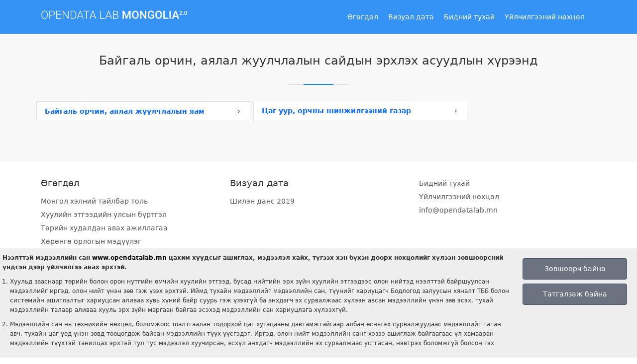

--- FILE ---
content_type: text/html; charset=utf-8
request_url: https://opendatalab.mn/declarationform/10001086
body_size: 4269
content:
<!DOCTYPE html>
<html lang="mn">
<head>  
  <!-- Google tag (gtag.js) -->
  <script async src="https://www.googletagmanager.com/gtag/js?id=G-Q05ZQRWZQ1"></script>
  <script>
    window.dataLayer = window.dataLayer || [];
    function gtag(){dataLayer.push(arguments);}
    gtag('js', new Date());
    gtag('config', 'G-Q05ZQRWZQ1');
  </script>
<!---
  <script async src="https://www.googletagmanager.com/gtag/js?id=UA-167589899-1"></script>
  <script>
    window.dataLayer = window.dataLayer || [];
    function gtag(){dataLayer.push(arguments);}
    gtag('js', new Date());
    gtag('config', 'UA-167589899-1');
  </script>  
  --->
  <meta charset="utf-8">
  <meta name="viewport" content="width=device-width, initial-scale=1">
  <meta name="description" content="Олон нийтийн хяналтын хэрэгсэл">
  <meta name="author" content="opendatalab.mn">
  <meta property="og:site_name" content="opendatalab.mn" />
  <meta property="og:description" content="Олон нийтийн хяналтын хэрэгсэл" />
  <meta property="og:type" content="article" />
  <meta property="og:title" content="opendatalab.mn" />
  <meta property="og:url" content="https://opendatalab.mn" />
  <meta property="og:image" content="https://opendatalab.mn/og.png" />
  <meta name="twitter:card" content="summary" />
  <meta name="twitter:domain" content="opendatalab.mn" />
  <meta name="twitter:title" content="Олон нийтийн хяналтын хэрэгсэл" />
  <meta name="twitter:image" content="https://opendatalab.mn/og.png" />
  <title>Opendatalab.mn - Хөрөнгө орлогын мэдүүлэг - Байгаль орчин, аялал жуулчлалын сайдын эрхлэх асуудлын хүрээнд</title>
  <meta name="csrf-param" content="authenticity_token" />
<meta name="csrf-token" content="C0IE804pSonabU8zJ8oSUuEe2LEEGAkb0ba0zJHinjGpQLeruCSe+tMqc/P5W4ZX1LDgleb2waMnFHHBXe+RWA==" />
  
  <link rel="shortcut icon" href="/icon.png" type="image/x-icon">
  <link rel="apple-touch-icon" type="image/x-icon" href="/icon.png">  
  <script src="https://cdn.jsdelivr.net/npm/js-cookie@2/src/js.cookie.min.js"></script>
  <link href="https://fonts.googleapis.com/css2?family=Roboto:wght@300;400;500;600;700&display=swap" rel="stylesheet">    
  <link rel="stylesheet" media="screen" href="/packs/css/application-b30ec252.css" data-turbo-track="reload" />    
  <script src="/packs/js/application-6f2f9cb668c04f367525.js" data-turbo-track="reload"></script>  
</head>
<body class="otherpages">

<div id="page" class="mm-page mm-slideout">
<div>
<header class="header menu_fixed">
  <div class="container">
    <div class="row">
      <div class="col-lg-3 col-12">
        <div id="logo">
          <a href="/" title="">
        <img class="logo_normal" alt="opendatalab.mn" src="/packs/media/images/logo-511a0259426d08df54e33dd2eac24bb1.svg" />
        <img class="logo_sticky" alt="opendatalab.mn" src="/packs/media/images/logo_sticky-7b2c933bf485b980d0b7c31117f55339.svg" />
          </a>
        </div>
      </div>
      <div class="col-lg-9 col-12">
        <!-- /top_menu -->
        <a href="#menu" class="btn_mobile">
          <div class="hamburger hamburger--spin" id="hamburger">
            <div class="hamburger-box">
              <div class="hamburger-inner"></div>
            </div>
          </div>
        </a>
        <nav id="menu" class="main-menu">          
            <ul>
              <li><span><a href="#">Өгөгдөл</a></span>
                  <ul>
                    <li><a href="/dictionary">Монгол хэлний тайлбар толь</a></li>
                    <li><a href="/legalentity">Хуулийн этгээдийн улсын бүртгэл</a></li>
                    <li><a href="/procurement">Төрийн худалдан авах ажиллагаа</a></li>
                    <li><a href="/declarationform">Хөрөнгө орлогын мэдүүлэг</a></li>
                    <li><a href="/localfund">Орон нутгийн хөгжлийн сан</a></li>
                    <li><a href="/openbudget">Шилэн данс</a></li>
                    <li><a href="/election">Ээлжит сонгууль</a></li>
                    <li><a href="/mininglicense">Уул уурхайн зөвшөөрөл</a></li>
                    <!--
                    <li><a href="/">Шүүхийн шийдвэрийн сан</a></li>
                    <li><a href="/">Газрын цахим сан</a></li>
                    -->
                  </ul>
              </li>
              <li><span><a href="/visual">Визуал дата</a></span></li>
              <li><span><a href="/about">Бидний тухай</a></span></li>
              <li><span><a href="/agree">Үйлчилгээний нөхцөл</a></span></li>

          </ul>
        </nav>
      </div>
    </div>
  </div>
</header>
</div>

<main>



<div class="container" style="padding:1px 0 20px">


    <div class="container margin_60_35">
      <div class="main_title_2">
        <p>Байгаль орчин, аялал жуулчлалын сайдын эрхлэх асуудлын хүрээнд</p>
        <span><em></em></span>
      </div>
	  
	  <ul style="margin: 0 auto; text-align: center;">
	  </ul>
	  
      <div class="row">
        <div class="list-group" >	

		  <div class="" style="display: flex; flex-wrap: wrap;">		
					<a href="/declarationform/10001108" class="list-group-item text-primary xrep-row-50">
					  <strong>Байгаль орчин, аялал жуулчлалын яам</strong>
					  <i class="arrow_carrot-right float-end text-dark mt-1"></i>
					</a>
					<a href="/declarationform/200046" class="list-group-item text-primary xrep-row-50">
					  <strong>Цаг уур, орчны шинжилгээний газар</strong>
					  <i class="arrow_carrot-right float-end text-dark mt-1"></i>
					</a>
		  </div>
        </div>
      </div>
		
		<div style="display: flex; flex-wrap: wrap; margin-top: 20px;">
		
	  
	  
		</div>
    </div>

</div>

</main>

<footer class="plus_border bg-white">
  <div class="container margin_60_35">
    <div class="row">
      <div class="col-lg-4 col-md-6 col-sm-6">
        <h3>Өгөгдөл</h3>
        <div>
          <ul class="links">
            <li><a href="/dictionary">Монгол хэлний тайлбар толь</a></li>
            <li><a href="/legalentity">Хуулийн этгээдийн улсын бүртгэл</a></li>
            <li><a href="/procurement">Төрийн худалдан авах ажиллагаа</a></li>
            <li><a href="/declarationform">Хөрөнгө орлогын мэдүүлэг</a></li>
            <li><a href="/localfund">Орон нутгийн хөгжлийн сан</a></li>
            <li><a href="/openbudget">Шилэн данс</a></li>
            <li><a href="/election">Ээлжит сонгууль</a></li>
            <li><a href="/mininglicense">Ашигт малтмал тусгай зөвшөөрөл</a></li>
            <!--
            <li><a href="/">Шүүхийн шийдвэрийн сан</a></li>
            <li><a href="/">Газрын цахим сан</a></li>
            -->
          </ul>
        </div>
      </div>
      <div class="col-lg-4 col-md-6 col-sm-6">
        <h3>Визуал дата</h3>
        <div>
          <ul class="links">
            <li><span><a href="/visual">Шилэн данс 2019</a></span></li>
          </ul>
        </div>
      </div>
      <div class="col-lg-4 col-md-6 col-sm-6">
       
       
        <div>
          <ul class="links">
            <li><span><a href="/about">Бидний тухай</a></span></li>
            <li><span><a href="/agree">Үйлчилгээний нөхцөл</a></span></li>
            <li><a href="mailto:info@opendatalab.mn">info@opendatalab.mn</a></li>
          </ul>
        </div>
      </div>
    </div>
    <hr>
    <div class="row">
      <div class="col-lg-12">
        <ul class="text-center">
          <li>
            <span>
            © 2026 OPENDATA LAB MONGOLIA.
            </span>
          </li>
        </ul>
      </div>
    </div>
  </div>
</footer>


  <div class="cookies-panel">
	<div id="cookies-bar" class="cookies-bar">	
		<div class="cookies-buttons">	
		  <a class="btn accept" href="https://opendatalab.mn/declarationform/10001086">Зөвшөөрч байна</a>
		  <a class="btn reject" href="https://www.qwant.com/">Татгалзаж байна</a>
		</div>
		<div class="cookies-text">
		  <p>
			<strong>Нээлттэй мэдээллийн сан <a href="https://www.opendatalab.mn">www.opendatalab.mn</a> цахим хуудсыг ашиглах, мэдээлэл хайх, түгээх хэн бүхэн доорх нөхцөлийг хүлээн зөвшөөрсний үндсэн дээр үйлчилгээ авах эрхтэй.</strong>
		  </p>
			<ol class="padd">
				<li>
					Хуульд зааснаар төрийн болон орон нутгийн өмчийн хуулийн этгээд, бусад нийтийн эрх зүйн хуулийн этгээдээс олон нийтэд нээлттэй байршуулсан мэдээллийг иргэд, олон нийт үнэн зөв гэж үзэх эрхтэй. Иймд тухайн мэдээллийг мэдээллийн сан, түүнийг хариуцагч Бодлогод залуусын хяналт ТББ болон системийн ашиглалтыг хариуцсан аливаа хувь хүний байр суурь гэж үзэхгүй ба анхдагч эх сурвалжаас хүлээн авсан мэдээллийн үнэн зөв эсэх, тухай мэдээллийн талаар аливаа хууль эрх зүйн маргаан байгаа эсэхэд мэдээллийн сан хариуцлага хүлээхгүй.
				</li>
				<li>
					Мэдээллийн сан нь техникийн нөхцөл, боломжоос шалтгаалан тодорхой цаг хугацааны давтамжтайгаар албан ёсны эх сурвалжуудаас мэдээллийг татан авч, тухайн цаг үед үнэн зөвд тооцогдож байсан мэдээллийн түүх үүсгэдэг. Иргэд, олон нийт мэдээллийн санг хэзээ ашиглаж байгаагаас үл хамааран мэдээллийн түүхтэй танилцах эрхтэй тул тус мэдээлэл хуучирсан, эсхүл анхдагч мэдээллийн эх сурвалжаас устгасан, нэвтрэх боломжгүй болсон гэх үндэслэлээр тус мэдээллийн сангаас хасахгүй болно.
				</li>
				<li>
					Мэдээллийн санг ашиглан мэдээ, сурвалжилга бэлтгэх болон олон нийтэд түгээх бүхий л этгээд мэдээллийн санд хадгалагдаж буй өнгөрсөн үеийн болон одоогийн мэдээллийн үнэн зөв, хүчинтэй эсэхийг <strong>зөвхөн анхдагч эх сурвалж болон түүнийг хариуцагч төрийн эрх бүхий байгууллагаас нягталж шалгах үүрэгтэй.</strong>
				</li>
				<li>
					Энэ үйлчилгээний нөхцөлийн 3-т заасан үүргээ хэрэгжүүлээгүйтэй холбоотойгоор бий болох аливаа эрсдэл, хариуцлагыг зөвхөн тухайн этгээд хариуцах бөгөөд мэдээллийн систем болон түүнд холбогдох этгээдийг аливаа учрах нэхэмжлэл, хариуцлагаас чөлөөлнө.
				</li>
				<li>
					Тус мэдээллийн сангийн зохиогчийн эрх хуулиар хамгаалагдсан бөгөөд мэдээллийн сангаас боловсруулж хүргэсэн мэдээллийг олон нийтэд дурдах тохиолдолд эх сурвалжийг заах нь оюуны өмчийн эрхийн зөрчил үүсгэхгүй байх үндэслэл болно.
				</li>
			</ol>		
		</div>		
	</div>
</div>

</div> <!--END <div id="page"> -->
</body>
</html>

--- FILE ---
content_type: text/css
request_url: https://opendatalab.mn/packs/css/application-b30ec252.css
body_size: 503293
content:
@charset "UTF-8";
/*============================================================================================*/
/* 1.  SITE STRUCTURE and TYPOGRAPHY */
/*============================================================================================*/
/*!
 * Bootstrap v5.1.3 (https://getbootstrap.com/)
 * Copyright 2011-2021 The Bootstrap Authors
 * Copyright 2011-2021 Twitter, Inc.
 * Licensed under MIT (https://github.com/twbs/bootstrap/blob/main/LICENSE)
 */
:root {
  --bs-blue: #0d6efd;
  --bs-indigo: #6610f2;
  --bs-purple: #6f42c1;
  --bs-pink: #d63384;
  --bs-red: #dc3545;
  --bs-orange: #fd7e14;
  --bs-yellow: #ffc107;
  --bs-green: #198754;
  --bs-teal: #20c997;
  --bs-cyan: #0dcaf0;
  --bs-white: #fff;
  --bs-gray: #6c757d;
  --bs-gray-dark: #343a40;
  --bs-gray-100: #f8f9fa;
  --bs-gray-200: #e9ecef;
  --bs-gray-300: #dee2e6;
  --bs-gray-400: #ced4da;
  --bs-gray-500: #adb5bd;
  --bs-gray-600: #6c757d;
  --bs-gray-700: #495057;
  --bs-gray-800: #343a40;
  --bs-gray-900: #212529;
  --bs-primary: #0d6efd;
  --bs-secondary: #6c757d;
  --bs-success: #198754;
  --bs-info: #0dcaf0;
  --bs-warning: #ffc107;
  --bs-danger: #dc3545;
  --bs-light: #f8f9fa;
  --bs-dark: #212529;
  --bs-primary-rgb: 13, 110, 253;
  --bs-secondary-rgb: 108, 117, 125;
  --bs-success-rgb: 25, 135, 84;
  --bs-info-rgb: 13, 202, 240;
  --bs-warning-rgb: 255, 193, 7;
  --bs-danger-rgb: 220, 53, 69;
  --bs-light-rgb: 248, 249, 250;
  --bs-dark-rgb: 33, 37, 41;
  --bs-white-rgb: 255, 255, 255;
  --bs-black-rgb: 0, 0, 0;
  --bs-body-color-rgb: 33, 37, 41;
  --bs-body-bg-rgb: 255, 255, 255;
  --bs-font-sans-serif: system-ui, -apple-system, "Segoe UI", Roboto, "Helvetica Neue", Arial, "Noto Sans", "Liberation Sans", sans-serif, "Apple Color Emoji", "Segoe UI Emoji", "Segoe UI Symbol", "Noto Color Emoji";
  --bs-font-monospace: SFMono-Regular, Menlo, Monaco, Consolas, "Liberation Mono", "Courier New", monospace;
  --bs-gradient: linear-gradient(180deg, rgba(255, 255, 255, 0.15), rgba(255, 255, 255, 0));
  --bs-body-font-family: var(--bs-font-sans-serif);
  --bs-body-font-size: 1rem;
  --bs-body-font-weight: 400;
  --bs-body-line-height: 1.5;
  --bs-body-color: #212529;
  --bs-body-bg: #fff; }
*,
*::before,
*::after {
  box-sizing: border-box; }
@media (prefers-reduced-motion: no-preference) {
  :root {
    scroll-behavior: smooth; } }
body {
  margin: 0;
  font-family: system-ui, -apple-system, "Segoe UI", Roboto, "Helvetica Neue", Arial, "Noto Sans", "Liberation Sans", sans-serif, "Apple Color Emoji", "Segoe UI Emoji", "Segoe UI Symbol", "Noto Color Emoji";
  font-family: var(--bs-body-font-family);
  font-size: 1rem;
  font-size: var(--bs-body-font-size);
  font-weight: 400;
  font-weight: var(--bs-body-font-weight);
  line-height: 1.5;
  line-height: var(--bs-body-line-height);
  color: #212529;
  color: var(--bs-body-color);
  text-align: var(--bs-body-text-align);
  background-color: #fff;
  background-color: var(--bs-body-bg);
  -webkit-text-size-adjust: 100%;
  -webkit-tap-highlight-color: rgba(0, 0, 0, 0); }
hr {
  margin: 1rem 0;
  color: inherit;
  background-color: currentColor;
  border: 0;
  opacity: 0.25; }
hr:not([size]) {
  height: 1px; }
h1, .h1, h2, .h2, h3, .h3, h4, .h4, h5, .h5, h6, .h6 {
  margin-top: 0;
  margin-bottom: 0.5rem;
  font-weight: 500;
  line-height: 1.2; }
h1, .h1 {
  font-size: calc(1.375rem + 1.5vw); }
@media (min-width: 1200px) {
    h1, .h1 {
      font-size: 2.5rem; } }
h2, .h2 {
  font-size: calc(1.325rem + 0.9vw); }
@media (min-width: 1200px) {
    h2, .h2 {
      font-size: 2rem; } }
h3, .h3 {
  font-size: calc(1.3rem + 0.6vw); }
@media (min-width: 1200px) {
    h3, .h3 {
      font-size: 1.75rem; } }
h4, .h4 {
  font-size: calc(1.275rem + 0.3vw); }
@media (min-width: 1200px) {
    h4, .h4 {
      font-size: 1.5rem; } }
h5, .h5 {
  font-size: 1.25rem; }
h6, .h6 {
  font-size: 1rem; }
p {
  margin-top: 0;
  margin-bottom: 1rem; }
abbr[title],
abbr[data-bs-original-title] {
  -webkit-text-decoration: underline dotted;
          text-decoration: underline dotted;
  cursor: help;
  -webkit-text-decoration-skip-ink: none;
          text-decoration-skip-ink: none; }
address {
  margin-bottom: 1rem;
  font-style: normal;
  line-height: inherit; }
ol,
ul {
  padding-left: 2rem; }
ol,
ul,
dl {
  margin-top: 0;
  margin-bottom: 1rem; }
ol ol,
ul ul,
ol ul,
ul ol {
  margin-bottom: 0; }
dt {
  font-weight: 700; }
dd {
  margin-bottom: .5rem;
  margin-left: 0; }
blockquote {
  margin: 0 0 1rem; }
b,
strong {
  font-weight: bolder; }
small, .small {
  font-size: 0.875em; }
mark, .mark {
  padding: 0.2em;
  background-color: #fcf8e3; }
sub,
sup {
  position: relative;
  font-size: 0.75em;
  line-height: 0;
  vertical-align: baseline; }
sub {
  bottom: -.25em; }
sup {
  top: -.5em; }
a {
  color: #0d6efd;
  text-decoration: underline; }
a:hover {
    color: #0a58ca; }
a:not([href]):not([class]), a:not([href]):not([class]):hover {
  color: inherit;
  text-decoration: none; }
pre,
code,
kbd,
samp {
  font-family: SFMono-Regular, Menlo, Monaco, Consolas, "Liberation Mono", "Courier New", monospace;
  font-family: var(--bs-font-monospace);
  font-size: 1em;
  direction: ltr /* rtl:ignore */;
  unicode-bidi: bidi-override; }
pre {
  display: block;
  margin-top: 0;
  margin-bottom: 1rem;
  overflow: auto;
  font-size: 0.875em; }
pre code {
    font-size: inherit;
    color: inherit;
    word-break: normal; }
code {
  font-size: 0.875em;
  color: #d63384;
  word-wrap: break-word; }
a > code {
    color: inherit; }
kbd {
  padding: 0.2rem 0.4rem;
  font-size: 0.875em;
  color: #fff;
  background-color: #212529;
  border-radius: 0.2rem; }
kbd kbd {
    padding: 0;
    font-size: 1em;
    font-weight: 700; }
figure {
  margin: 0 0 1rem; }
img,
svg {
  vertical-align: middle; }
table {
  caption-side: bottom;
  border-collapse: collapse; }
caption {
  padding-top: 0.5rem;
  padding-bottom: 0.5rem;
  color: #6c757d;
  text-align: left; }
th {
  text-align: inherit;
  text-align: -webkit-match-parent; }
thead,
tbody,
tfoot,
tr,
td,
th {
  border-color: inherit;
  border-style: solid;
  border-width: 0; }
label {
  display: inline-block; }
button {
  border-radius: 0; }
button:focus:not(:focus-visible) {
  outline: 0; }
input,
button,
select,
optgroup,
textarea {
  margin: 0;
  font-family: inherit;
  font-size: inherit;
  line-height: inherit; }
button,
select {
  text-transform: none; }
[role="button"] {
  cursor: pointer; }
select {
  word-wrap: normal; }
select:disabled {
    opacity: 1; }
[list]::-webkit-calendar-picker-indicator {
  display: none; }
button,
[type="button"],
[type="reset"],
[type="submit"] {
  -webkit-appearance: button; }
button:not(:disabled),
  [type="button"]:not(:disabled),
  [type="reset"]:not(:disabled),
  [type="submit"]:not(:disabled) {
    cursor: pointer; }
::-moz-focus-inner {
  padding: 0;
  border-style: none; }
textarea {
  resize: vertical; }
fieldset {
  min-width: 0;
  padding: 0;
  margin: 0;
  border: 0; }
legend {
  float: left;
  width: 100%;
  padding: 0;
  margin-bottom: 0.5rem;
  font-size: calc(1.275rem + 0.3vw);
  line-height: inherit; }
@media (min-width: 1200px) {
    legend {
      font-size: 1.5rem; } }
legend + * {
    clear: left; }
::-webkit-datetime-edit-fields-wrapper,
::-webkit-datetime-edit-text,
::-webkit-datetime-edit-minute,
::-webkit-datetime-edit-hour-field,
::-webkit-datetime-edit-day-field,
::-webkit-datetime-edit-month-field,
::-webkit-datetime-edit-year-field {
  padding: 0; }
::-webkit-inner-spin-button {
  height: auto; }
[type="search"] {
  outline-offset: -2px;
  -webkit-appearance: textfield; }
/* rtl:raw:
[type="tel"],
[type="url"],
[type="email"],
[type="number"] {
  direction: ltr;
}
*/
::-webkit-search-decoration {
  -webkit-appearance: none; }
::-webkit-color-swatch-wrapper {
  padding: 0; }
::file-selector-button {
  font: inherit; }
::-webkit-file-upload-button {
  font: inherit;
  -webkit-appearance: button; }
output {
  display: inline-block; }
iframe {
  border: 0; }
summary {
  display: list-item;
  cursor: pointer; }
progress {
  vertical-align: baseline; }
[hidden] {
  display: none !important; }
.lead {
  font-size: 1.25rem;
  font-weight: 300; }
.display-1 {
  font-size: calc(1.625rem + 4.5vw);
  font-weight: 300;
  line-height: 1.2; }
@media (min-width: 1200px) {
    .display-1 {
      font-size: 5rem; } }
.display-2 {
  font-size: calc(1.575rem + 3.9vw);
  font-weight: 300;
  line-height: 1.2; }
@media (min-width: 1200px) {
    .display-2 {
      font-size: 4.5rem; } }
.display-3 {
  font-size: calc(1.525rem + 3.3vw);
  font-weight: 300;
  line-height: 1.2; }
@media (min-width: 1200px) {
    .display-3 {
      font-size: 4rem; } }
.display-4 {
  font-size: calc(1.475rem + 2.7vw);
  font-weight: 300;
  line-height: 1.2; }
@media (min-width: 1200px) {
    .display-4 {
      font-size: 3.5rem; } }
.display-5 {
  font-size: calc(1.425rem + 2.1vw);
  font-weight: 300;
  line-height: 1.2; }
@media (min-width: 1200px) {
    .display-5 {
      font-size: 3rem; } }
.display-6 {
  font-size: calc(1.375rem + 1.5vw);
  font-weight: 300;
  line-height: 1.2; }
@media (min-width: 1200px) {
    .display-6 {
      font-size: 2.5rem; } }
.list-unstyled {
  padding-left: 0;
  list-style: none; }
.list-inline {
  padding-left: 0;
  list-style: none; }
.list-inline-item {
  display: inline-block; }
.list-inline-item:not(:last-child) {
    margin-right: 0.5rem; }
.initialism {
  font-size: 0.875em;
  text-transform: uppercase; }
.blockquote {
  margin-bottom: 1rem;
  font-size: 1.25rem; }
.blockquote > :last-child {
    margin-bottom: 0; }
.blockquote-footer {
  margin-top: -1rem;
  margin-bottom: 1rem;
  font-size: 0.875em;
  color: #6c757d; }
.blockquote-footer::before {
    content: "\2014\00A0"; }
.img-fluid {
  max-width: 100%;
  height: auto; }
.img-thumbnail {
  padding: 0.25rem;
  background-color: #fff;
  border: 1px solid #dee2e6;
  border-radius: 0.25rem;
  max-width: 100%;
  height: auto; }
.figure {
  display: inline-block; }
.figure-img {
  margin-bottom: 0.5rem;
  line-height: 1; }
.figure-caption {
  font-size: 0.875em;
  color: #6c757d; }
.container,
.container-fluid,
.container-sm,
.container-md,
.container-lg,
.container-xl,
.container-xxl {
  width: 100%;
  padding-right: 0.75rem;
  padding-right: var(--bs-gutter-x, 0.75rem);
  padding-left: 0.75rem;
  padding-left: var(--bs-gutter-x, 0.75rem);
  margin-right: auto;
  margin-left: auto; }
@media (min-width: 576px) {
  .container, .container-sm {
    max-width: 540px; } }
@media (min-width: 768px) {
  .container, .container-sm, .container-md {
    max-width: 720px; } }
@media (min-width: 992px) {
  .container, .container-sm, .container-md, .container-lg {
    max-width: 960px; } }
@media (min-width: 1200px) {
  .container, .container-sm, .container-md, .container-lg, .container-xl {
    max-width: 1140px; } }
@media (min-width: 1400px) {
  .container, .container-sm, .container-md, .container-lg, .container-xl, .container-xxl {
    max-width: 1320px; } }
.row {
  --bs-gutter-x: 1.5rem;
  --bs-gutter-y: 0;
  display: flex;
  flex-wrap: wrap;
  margin-top: calc(-1 * var(--bs-gutter-y));
  margin-right: calc(-.5 * var(--bs-gutter-x));
  margin-left: calc(-.5 * var(--bs-gutter-x)); }
.row > * {
    flex-shrink: 0;
    width: 100%;
    max-width: 100%;
    padding-right: calc(var(--bs-gutter-x) * .5);
    padding-left: calc(var(--bs-gutter-x) * .5);
    margin-top: var(--bs-gutter-y); }
.col {
  flex: 1 0; }
.row-cols-auto > * {
  flex: 0 0 auto;
  width: auto; }
.row-cols-1 > * {
  flex: 0 0 auto;
  width: 100%; }
.row-cols-2 > * {
  flex: 0 0 auto;
  width: 50%; }
.row-cols-3 > * {
  flex: 0 0 auto;
  width: 33.33333%; }
.row-cols-4 > * {
  flex: 0 0 auto;
  width: 25%; }
.row-cols-5 > * {
  flex: 0 0 auto;
  width: 20%; }
.row-cols-6 > * {
  flex: 0 0 auto;
  width: 16.66667%; }
.col-auto {
  flex: 0 0 auto;
  width: auto; }
.col-1 {
  flex: 0 0 auto;
  width: 8.33333%; }
.col-2 {
  flex: 0 0 auto;
  width: 16.66667%; }
.col-3 {
  flex: 0 0 auto;
  width: 25%; }
.col-4 {
  flex: 0 0 auto;
  width: 33.33333%; }
.col-5 {
  flex: 0 0 auto;
  width: 41.66667%; }
.col-6 {
  flex: 0 0 auto;
  width: 50%; }
.col-7 {
  flex: 0 0 auto;
  width: 58.33333%; }
.col-8 {
  flex: 0 0 auto;
  width: 66.66667%; }
.col-9 {
  flex: 0 0 auto;
  width: 75%; }
.col-10 {
  flex: 0 0 auto;
  width: 83.33333%; }
.col-11 {
  flex: 0 0 auto;
  width: 91.66667%; }
.col-12 {
  flex: 0 0 auto;
  width: 100%; }
.offset-1 {
  margin-left: 8.33333%; }
.offset-2 {
  margin-left: 16.66667%; }
.offset-3 {
  margin-left: 25%; }
.offset-4 {
  margin-left: 33.33333%; }
.offset-5 {
  margin-left: 41.66667%; }
.offset-6 {
  margin-left: 50%; }
.offset-7 {
  margin-left: 58.33333%; }
.offset-8 {
  margin-left: 66.66667%; }
.offset-9 {
  margin-left: 75%; }
.offset-10 {
  margin-left: 83.33333%; }
.offset-11 {
  margin-left: 91.66667%; }
.g-0,
.gx-0 {
  --bs-gutter-x: 0; }
.g-0,
.gy-0 {
  --bs-gutter-y: 0; }
.g-1,
.gx-1 {
  --bs-gutter-x: 0.25rem; }
.g-1,
.gy-1 {
  --bs-gutter-y: 0.25rem; }
.g-2,
.gx-2 {
  --bs-gutter-x: 0.5rem; }
.g-2,
.gy-2 {
  --bs-gutter-y: 0.5rem; }
.g-3,
.gx-3 {
  --bs-gutter-x: 1rem; }
.g-3,
.gy-3 {
  --bs-gutter-y: 1rem; }
.g-4,
.gx-4 {
  --bs-gutter-x: 1.5rem; }
.g-4,
.gy-4 {
  --bs-gutter-y: 1.5rem; }
.g-5,
.gx-5 {
  --bs-gutter-x: 3rem; }
.g-5,
.gy-5 {
  --bs-gutter-y: 3rem; }
@media (min-width: 576px) {
  .col-sm {
    flex: 1 0; }
  .row-cols-sm-auto > * {
    flex: 0 0 auto;
    width: auto; }
  .row-cols-sm-1 > * {
    flex: 0 0 auto;
    width: 100%; }
  .row-cols-sm-2 > * {
    flex: 0 0 auto;
    width: 50%; }
  .row-cols-sm-3 > * {
    flex: 0 0 auto;
    width: 33.33333%; }
  .row-cols-sm-4 > * {
    flex: 0 0 auto;
    width: 25%; }
  .row-cols-sm-5 > * {
    flex: 0 0 auto;
    width: 20%; }
  .row-cols-sm-6 > * {
    flex: 0 0 auto;
    width: 16.66667%; }
  .col-sm-auto {
    flex: 0 0 auto;
    width: auto; }
  .col-sm-1 {
    flex: 0 0 auto;
    width: 8.33333%; }
  .col-sm-2 {
    flex: 0 0 auto;
    width: 16.66667%; }
  .col-sm-3 {
    flex: 0 0 auto;
    width: 25%; }
  .col-sm-4 {
    flex: 0 0 auto;
    width: 33.33333%; }
  .col-sm-5 {
    flex: 0 0 auto;
    width: 41.66667%; }
  .col-sm-6 {
    flex: 0 0 auto;
    width: 50%; }
  .col-sm-7 {
    flex: 0 0 auto;
    width: 58.33333%; }
  .col-sm-8 {
    flex: 0 0 auto;
    width: 66.66667%; }
  .col-sm-9 {
    flex: 0 0 auto;
    width: 75%; }
  .col-sm-10 {
    flex: 0 0 auto;
    width: 83.33333%; }
  .col-sm-11 {
    flex: 0 0 auto;
    width: 91.66667%; }
  .col-sm-12 {
    flex: 0 0 auto;
    width: 100%; }
  .offset-sm-0 {
    margin-left: 0; }
  .offset-sm-1 {
    margin-left: 8.33333%; }
  .offset-sm-2 {
    margin-left: 16.66667%; }
  .offset-sm-3 {
    margin-left: 25%; }
  .offset-sm-4 {
    margin-left: 33.33333%; }
  .offset-sm-5 {
    margin-left: 41.66667%; }
  .offset-sm-6 {
    margin-left: 50%; }
  .offset-sm-7 {
    margin-left: 58.33333%; }
  .offset-sm-8 {
    margin-left: 66.66667%; }
  .offset-sm-9 {
    margin-left: 75%; }
  .offset-sm-10 {
    margin-left: 83.33333%; }
  .offset-sm-11 {
    margin-left: 91.66667%; }
  .g-sm-0,
  .gx-sm-0 {
    --bs-gutter-x: 0; }
  .g-sm-0,
  .gy-sm-0 {
    --bs-gutter-y: 0; }
  .g-sm-1,
  .gx-sm-1 {
    --bs-gutter-x: 0.25rem; }
  .g-sm-1,
  .gy-sm-1 {
    --bs-gutter-y: 0.25rem; }
  .g-sm-2,
  .gx-sm-2 {
    --bs-gutter-x: 0.5rem; }
  .g-sm-2,
  .gy-sm-2 {
    --bs-gutter-y: 0.5rem; }
  .g-sm-3,
  .gx-sm-3 {
    --bs-gutter-x: 1rem; }
  .g-sm-3,
  .gy-sm-3 {
    --bs-gutter-y: 1rem; }
  .g-sm-4,
  .gx-sm-4 {
    --bs-gutter-x: 1.5rem; }
  .g-sm-4,
  .gy-sm-4 {
    --bs-gutter-y: 1.5rem; }
  .g-sm-5,
  .gx-sm-5 {
    --bs-gutter-x: 3rem; }
  .g-sm-5,
  .gy-sm-5 {
    --bs-gutter-y: 3rem; } }
@media (min-width: 768px) {
  .col-md {
    flex: 1 0; }
  .row-cols-md-auto > * {
    flex: 0 0 auto;
    width: auto; }
  .row-cols-md-1 > * {
    flex: 0 0 auto;
    width: 100%; }
  .row-cols-md-2 > * {
    flex: 0 0 auto;
    width: 50%; }
  .row-cols-md-3 > * {
    flex: 0 0 auto;
    width: 33.33333%; }
  .row-cols-md-4 > * {
    flex: 0 0 auto;
    width: 25%; }
  .row-cols-md-5 > * {
    flex: 0 0 auto;
    width: 20%; }
  .row-cols-md-6 > * {
    flex: 0 0 auto;
    width: 16.66667%; }
  .col-md-auto {
    flex: 0 0 auto;
    width: auto; }
  .col-md-1 {
    flex: 0 0 auto;
    width: 8.33333%; }
  .col-md-2 {
    flex: 0 0 auto;
    width: 16.66667%; }
  .col-md-3 {
    flex: 0 0 auto;
    width: 25%; }
  .col-md-4 {
    flex: 0 0 auto;
    width: 33.33333%; }
  .col-md-5 {
    flex: 0 0 auto;
    width: 41.66667%; }
  .col-md-6 {
    flex: 0 0 auto;
    width: 50%; }
  .col-md-7 {
    flex: 0 0 auto;
    width: 58.33333%; }
  .col-md-8 {
    flex: 0 0 auto;
    width: 66.66667%; }
  .col-md-9 {
    flex: 0 0 auto;
    width: 75%; }
  .col-md-10 {
    flex: 0 0 auto;
    width: 83.33333%; }
  .col-md-11 {
    flex: 0 0 auto;
    width: 91.66667%; }
  .col-md-12 {
    flex: 0 0 auto;
    width: 100%; }
  .offset-md-0 {
    margin-left: 0; }
  .offset-md-1 {
    margin-left: 8.33333%; }
  .offset-md-2 {
    margin-left: 16.66667%; }
  .offset-md-3 {
    margin-left: 25%; }
  .offset-md-4 {
    margin-left: 33.33333%; }
  .offset-md-5 {
    margin-left: 41.66667%; }
  .offset-md-6 {
    margin-left: 50%; }
  .offset-md-7 {
    margin-left: 58.33333%; }
  .offset-md-8 {
    margin-left: 66.66667%; }
  .offset-md-9 {
    margin-left: 75%; }
  .offset-md-10 {
    margin-left: 83.33333%; }
  .offset-md-11 {
    margin-left: 91.66667%; }
  .g-md-0,
  .gx-md-0 {
    --bs-gutter-x: 0; }
  .g-md-0,
  .gy-md-0 {
    --bs-gutter-y: 0; }
  .g-md-1,
  .gx-md-1 {
    --bs-gutter-x: 0.25rem; }
  .g-md-1,
  .gy-md-1 {
    --bs-gutter-y: 0.25rem; }
  .g-md-2,
  .gx-md-2 {
    --bs-gutter-x: 0.5rem; }
  .g-md-2,
  .gy-md-2 {
    --bs-gutter-y: 0.5rem; }
  .g-md-3,
  .gx-md-3 {
    --bs-gutter-x: 1rem; }
  .g-md-3,
  .gy-md-3 {
    --bs-gutter-y: 1rem; }
  .g-md-4,
  .gx-md-4 {
    --bs-gutter-x: 1.5rem; }
  .g-md-4,
  .gy-md-4 {
    --bs-gutter-y: 1.5rem; }
  .g-md-5,
  .gx-md-5 {
    --bs-gutter-x: 3rem; }
  .g-md-5,
  .gy-md-5 {
    --bs-gutter-y: 3rem; } }
@media (min-width: 992px) {
  .col-lg {
    flex: 1 0; }
  .row-cols-lg-auto > * {
    flex: 0 0 auto;
    width: auto; }
  .row-cols-lg-1 > * {
    flex: 0 0 auto;
    width: 100%; }
  .row-cols-lg-2 > * {
    flex: 0 0 auto;
    width: 50%; }
  .row-cols-lg-3 > * {
    flex: 0 0 auto;
    width: 33.33333%; }
  .row-cols-lg-4 > * {
    flex: 0 0 auto;
    width: 25%; }
  .row-cols-lg-5 > * {
    flex: 0 0 auto;
    width: 20%; }
  .row-cols-lg-6 > * {
    flex: 0 0 auto;
    width: 16.66667%; }
  .col-lg-auto {
    flex: 0 0 auto;
    width: auto; }
  .col-lg-1 {
    flex: 0 0 auto;
    width: 8.33333%; }
  .col-lg-2 {
    flex: 0 0 auto;
    width: 16.66667%; }
  .col-lg-3 {
    flex: 0 0 auto;
    width: 25%; }
  .col-lg-4 {
    flex: 0 0 auto;
    width: 33.33333%; }
  .col-lg-5 {
    flex: 0 0 auto;
    width: 41.66667%; }
  .col-lg-6 {
    flex: 0 0 auto;
    width: 50%; }
  .col-lg-7 {
    flex: 0 0 auto;
    width: 58.33333%; }
  .col-lg-8 {
    flex: 0 0 auto;
    width: 66.66667%; }
  .col-lg-9 {
    flex: 0 0 auto;
    width: 75%; }
  .col-lg-10 {
    flex: 0 0 auto;
    width: 83.33333%; }
  .col-lg-11 {
    flex: 0 0 auto;
    width: 91.66667%; }
  .col-lg-12 {
    flex: 0 0 auto;
    width: 100%; }
  .offset-lg-0 {
    margin-left: 0; }
  .offset-lg-1 {
    margin-left: 8.33333%; }
  .offset-lg-2 {
    margin-left: 16.66667%; }
  .offset-lg-3 {
    margin-left: 25%; }
  .offset-lg-4 {
    margin-left: 33.33333%; }
  .offset-lg-5 {
    margin-left: 41.66667%; }
  .offset-lg-6 {
    margin-left: 50%; }
  .offset-lg-7 {
    margin-left: 58.33333%; }
  .offset-lg-8 {
    margin-left: 66.66667%; }
  .offset-lg-9 {
    margin-left: 75%; }
  .offset-lg-10 {
    margin-left: 83.33333%; }
  .offset-lg-11 {
    margin-left: 91.66667%; }
  .g-lg-0,
  .gx-lg-0 {
    --bs-gutter-x: 0; }
  .g-lg-0,
  .gy-lg-0 {
    --bs-gutter-y: 0; }
  .g-lg-1,
  .gx-lg-1 {
    --bs-gutter-x: 0.25rem; }
  .g-lg-1,
  .gy-lg-1 {
    --bs-gutter-y: 0.25rem; }
  .g-lg-2,
  .gx-lg-2 {
    --bs-gutter-x: 0.5rem; }
  .g-lg-2,
  .gy-lg-2 {
    --bs-gutter-y: 0.5rem; }
  .g-lg-3,
  .gx-lg-3 {
    --bs-gutter-x: 1rem; }
  .g-lg-3,
  .gy-lg-3 {
    --bs-gutter-y: 1rem; }
  .g-lg-4,
  .gx-lg-4 {
    --bs-gutter-x: 1.5rem; }
  .g-lg-4,
  .gy-lg-4 {
    --bs-gutter-y: 1.5rem; }
  .g-lg-5,
  .gx-lg-5 {
    --bs-gutter-x: 3rem; }
  .g-lg-5,
  .gy-lg-5 {
    --bs-gutter-y: 3rem; } }
@media (min-width: 1200px) {
  .col-xl {
    flex: 1 0; }
  .row-cols-xl-auto > * {
    flex: 0 0 auto;
    width: auto; }
  .row-cols-xl-1 > * {
    flex: 0 0 auto;
    width: 100%; }
  .row-cols-xl-2 > * {
    flex: 0 0 auto;
    width: 50%; }
  .row-cols-xl-3 > * {
    flex: 0 0 auto;
    width: 33.33333%; }
  .row-cols-xl-4 > * {
    flex: 0 0 auto;
    width: 25%; }
  .row-cols-xl-5 > * {
    flex: 0 0 auto;
    width: 20%; }
  .row-cols-xl-6 > * {
    flex: 0 0 auto;
    width: 16.66667%; }
  .col-xl-auto {
    flex: 0 0 auto;
    width: auto; }
  .col-xl-1 {
    flex: 0 0 auto;
    width: 8.33333%; }
  .col-xl-2 {
    flex: 0 0 auto;
    width: 16.66667%; }
  .col-xl-3 {
    flex: 0 0 auto;
    width: 25%; }
  .col-xl-4 {
    flex: 0 0 auto;
    width: 33.33333%; }
  .col-xl-5 {
    flex: 0 0 auto;
    width: 41.66667%; }
  .col-xl-6 {
    flex: 0 0 auto;
    width: 50%; }
  .col-xl-7 {
    flex: 0 0 auto;
    width: 58.33333%; }
  .col-xl-8 {
    flex: 0 0 auto;
    width: 66.66667%; }
  .col-xl-9 {
    flex: 0 0 auto;
    width: 75%; }
  .col-xl-10 {
    flex: 0 0 auto;
    width: 83.33333%; }
  .col-xl-11 {
    flex: 0 0 auto;
    width: 91.66667%; }
  .col-xl-12 {
    flex: 0 0 auto;
    width: 100%; }
  .offset-xl-0 {
    margin-left: 0; }
  .offset-xl-1 {
    margin-left: 8.33333%; }
  .offset-xl-2 {
    margin-left: 16.66667%; }
  .offset-xl-3 {
    margin-left: 25%; }
  .offset-xl-4 {
    margin-left: 33.33333%; }
  .offset-xl-5 {
    margin-left: 41.66667%; }
  .offset-xl-6 {
    margin-left: 50%; }
  .offset-xl-7 {
    margin-left: 58.33333%; }
  .offset-xl-8 {
    margin-left: 66.66667%; }
  .offset-xl-9 {
    margin-left: 75%; }
  .offset-xl-10 {
    margin-left: 83.33333%; }
  .offset-xl-11 {
    margin-left: 91.66667%; }
  .g-xl-0,
  .gx-xl-0 {
    --bs-gutter-x: 0; }
  .g-xl-0,
  .gy-xl-0 {
    --bs-gutter-y: 0; }
  .g-xl-1,
  .gx-xl-1 {
    --bs-gutter-x: 0.25rem; }
  .g-xl-1,
  .gy-xl-1 {
    --bs-gutter-y: 0.25rem; }
  .g-xl-2,
  .gx-xl-2 {
    --bs-gutter-x: 0.5rem; }
  .g-xl-2,
  .gy-xl-2 {
    --bs-gutter-y: 0.5rem; }
  .g-xl-3,
  .gx-xl-3 {
    --bs-gutter-x: 1rem; }
  .g-xl-3,
  .gy-xl-3 {
    --bs-gutter-y: 1rem; }
  .g-xl-4,
  .gx-xl-4 {
    --bs-gutter-x: 1.5rem; }
  .g-xl-4,
  .gy-xl-4 {
    --bs-gutter-y: 1.5rem; }
  .g-xl-5,
  .gx-xl-5 {
    --bs-gutter-x: 3rem; }
  .g-xl-5,
  .gy-xl-5 {
    --bs-gutter-y: 3rem; } }
@media (min-width: 1400px) {
  .col-xxl {
    flex: 1 0; }
  .row-cols-xxl-auto > * {
    flex: 0 0 auto;
    width: auto; }
  .row-cols-xxl-1 > * {
    flex: 0 0 auto;
    width: 100%; }
  .row-cols-xxl-2 > * {
    flex: 0 0 auto;
    width: 50%; }
  .row-cols-xxl-3 > * {
    flex: 0 0 auto;
    width: 33.33333%; }
  .row-cols-xxl-4 > * {
    flex: 0 0 auto;
    width: 25%; }
  .row-cols-xxl-5 > * {
    flex: 0 0 auto;
    width: 20%; }
  .row-cols-xxl-6 > * {
    flex: 0 0 auto;
    width: 16.66667%; }
  .col-xxl-auto {
    flex: 0 0 auto;
    width: auto; }
  .col-xxl-1 {
    flex: 0 0 auto;
    width: 8.33333%; }
  .col-xxl-2 {
    flex: 0 0 auto;
    width: 16.66667%; }
  .col-xxl-3 {
    flex: 0 0 auto;
    width: 25%; }
  .col-xxl-4 {
    flex: 0 0 auto;
    width: 33.33333%; }
  .col-xxl-5 {
    flex: 0 0 auto;
    width: 41.66667%; }
  .col-xxl-6 {
    flex: 0 0 auto;
    width: 50%; }
  .col-xxl-7 {
    flex: 0 0 auto;
    width: 58.33333%; }
  .col-xxl-8 {
    flex: 0 0 auto;
    width: 66.66667%; }
  .col-xxl-9 {
    flex: 0 0 auto;
    width: 75%; }
  .col-xxl-10 {
    flex: 0 0 auto;
    width: 83.33333%; }
  .col-xxl-11 {
    flex: 0 0 auto;
    width: 91.66667%; }
  .col-xxl-12 {
    flex: 0 0 auto;
    width: 100%; }
  .offset-xxl-0 {
    margin-left: 0; }
  .offset-xxl-1 {
    margin-left: 8.33333%; }
  .offset-xxl-2 {
    margin-left: 16.66667%; }
  .offset-xxl-3 {
    margin-left: 25%; }
  .offset-xxl-4 {
    margin-left: 33.33333%; }
  .offset-xxl-5 {
    margin-left: 41.66667%; }
  .offset-xxl-6 {
    margin-left: 50%; }
  .offset-xxl-7 {
    margin-left: 58.33333%; }
  .offset-xxl-8 {
    margin-left: 66.66667%; }
  .offset-xxl-9 {
    margin-left: 75%; }
  .offset-xxl-10 {
    margin-left: 83.33333%; }
  .offset-xxl-11 {
    margin-left: 91.66667%; }
  .g-xxl-0,
  .gx-xxl-0 {
    --bs-gutter-x: 0; }
  .g-xxl-0,
  .gy-xxl-0 {
    --bs-gutter-y: 0; }
  .g-xxl-1,
  .gx-xxl-1 {
    --bs-gutter-x: 0.25rem; }
  .g-xxl-1,
  .gy-xxl-1 {
    --bs-gutter-y: 0.25rem; }
  .g-xxl-2,
  .gx-xxl-2 {
    --bs-gutter-x: 0.5rem; }
  .g-xxl-2,
  .gy-xxl-2 {
    --bs-gutter-y: 0.5rem; }
  .g-xxl-3,
  .gx-xxl-3 {
    --bs-gutter-x: 1rem; }
  .g-xxl-3,
  .gy-xxl-3 {
    --bs-gutter-y: 1rem; }
  .g-xxl-4,
  .gx-xxl-4 {
    --bs-gutter-x: 1.5rem; }
  .g-xxl-4,
  .gy-xxl-4 {
    --bs-gutter-y: 1.5rem; }
  .g-xxl-5,
  .gx-xxl-5 {
    --bs-gutter-x: 3rem; }
  .g-xxl-5,
  .gy-xxl-5 {
    --bs-gutter-y: 3rem; } }
.table {
  --bs-table-bg: transparent;
  --bs-table-accent-bg: transparent;
  --bs-table-striped-color: #212529;
  --bs-table-striped-bg: rgba(0, 0, 0, 0.05);
  --bs-table-active-color: #212529;
  --bs-table-active-bg: rgba(0, 0, 0, 0.1);
  --bs-table-hover-color: #212529;
  --bs-table-hover-bg: rgba(0, 0, 0, 0.075);
  width: 100%;
  margin-bottom: 1rem;
  color: #212529;
  vertical-align: top;
  border-color: #dee2e6; }
.table > :not(caption) > * > * {
    padding: 0.5rem 0.5rem;
    background-color: var(--bs-table-bg);
    border-bottom-width: 1px;
    box-shadow: inset 0 0 0 9999px var(--bs-table-accent-bg); }
.table > tbody {
    vertical-align: inherit; }
.table > thead {
    vertical-align: bottom; }
.table > :not(:first-child) {
    border-top: 2px solid currentColor; }
.caption-top {
  caption-side: top; }
.table-sm > :not(caption) > * > * {
  padding: 0.25rem 0.25rem; }
.table-bordered > :not(caption) > * {
  border-width: 1px 0; }
.table-bordered > :not(caption) > * > * {
    border-width: 0 1px; }
.table-borderless > :not(caption) > * > * {
  border-bottom-width: 0; }
.table-borderless > :not(:first-child) {
  border-top-width: 0; }
.table-striped > tbody > tr:nth-of-type(odd) > * {
  --bs-table-accent-bg: var(--bs-table-striped-bg);
  color: var(--bs-table-striped-color); }
.table-active {
  --bs-table-accent-bg: var(--bs-table-active-bg);
  color: var(--bs-table-active-color); }
.table-hover > tbody > tr:hover > * {
  --bs-table-accent-bg: var(--bs-table-hover-bg);
  color: var(--bs-table-hover-color); }
.table-primary {
  --bs-table-bg: #cfe2ff;
  --bs-table-striped-bg: #c5d7f2;
  --bs-table-striped-color: #000;
  --bs-table-active-bg: #bacbe6;
  --bs-table-active-color: #000;
  --bs-table-hover-bg: #bfd1ec;
  --bs-table-hover-color: #000;
  color: #000;
  border-color: #bacbe6; }
.table-secondary {
  --bs-table-bg: #e2e3e5;
  --bs-table-striped-bg: #d7d8da;
  --bs-table-striped-color: #000;
  --bs-table-active-bg: #cbccce;
  --bs-table-active-color: #000;
  --bs-table-hover-bg: #d1d2d4;
  --bs-table-hover-color: #000;
  color: #000;
  border-color: #cbccce; }
.table-success {
  --bs-table-bg: #d1e7dd;
  --bs-table-striped-bg: #c7dbd2;
  --bs-table-striped-color: #000;
  --bs-table-active-bg: #bcd0c7;
  --bs-table-active-color: #000;
  --bs-table-hover-bg: #c1d6cc;
  --bs-table-hover-color: #000;
  color: #000;
  border-color: #bcd0c7; }
.table-info {
  --bs-table-bg: #cff4fc;
  --bs-table-striped-bg: #c5e8ef;
  --bs-table-striped-color: #000;
  --bs-table-active-bg: #badce3;
  --bs-table-active-color: #000;
  --bs-table-hover-bg: #bfe2e9;
  --bs-table-hover-color: #000;
  color: #000;
  border-color: #badce3; }
.table-warning {
  --bs-table-bg: #fff3cd;
  --bs-table-striped-bg: #f2e7c3;
  --bs-table-striped-color: #000;
  --bs-table-active-bg: #e6dbb9;
  --bs-table-active-color: #000;
  --bs-table-hover-bg: #ece1be;
  --bs-table-hover-color: #000;
  color: #000;
  border-color: #e6dbb9; }
.table-danger {
  --bs-table-bg: #f8d7da;
  --bs-table-striped-bg: #eccccf;
  --bs-table-striped-color: #000;
  --bs-table-active-bg: #dfc2c4;
  --bs-table-active-color: #000;
  --bs-table-hover-bg: #e5c7ca;
  --bs-table-hover-color: #000;
  color: #000;
  border-color: #dfc2c4; }
.table-light {
  --bs-table-bg: #f8f9fa;
  --bs-table-striped-bg: #ecedee;
  --bs-table-striped-color: #000;
  --bs-table-active-bg: #dfe0e1;
  --bs-table-active-color: #000;
  --bs-table-hover-bg: #e5e6e7;
  --bs-table-hover-color: #000;
  color: #000;
  border-color: #dfe0e1; }
.table-dark {
  --bs-table-bg: #212529;
  --bs-table-striped-bg: #2c3034;
  --bs-table-striped-color: #fff;
  --bs-table-active-bg: #373b3e;
  --bs-table-active-color: #fff;
  --bs-table-hover-bg: #323539;
  --bs-table-hover-color: #fff;
  color: #fff;
  border-color: #373b3e; }
.table-responsive {
  overflow-x: auto;
  -webkit-overflow-scrolling: touch; }
@media (max-width: 575.98px) {
  .table-responsive-sm {
    overflow-x: auto;
    -webkit-overflow-scrolling: touch; } }
@media (max-width: 767.98px) {
  .table-responsive-md {
    overflow-x: auto;
    -webkit-overflow-scrolling: touch; } }
@media (max-width: 991.98px) {
  .table-responsive-lg {
    overflow-x: auto;
    -webkit-overflow-scrolling: touch; } }
@media (max-width: 1199.98px) {
  .table-responsive-xl {
    overflow-x: auto;
    -webkit-overflow-scrolling: touch; } }
@media (max-width: 1399.98px) {
  .table-responsive-xxl {
    overflow-x: auto;
    -webkit-overflow-scrolling: touch; } }
.form-label {
  margin-bottom: 0.5rem; }
.col-form-label {
  padding-top: calc(0.375rem + 1px);
  padding-bottom: calc(0.375rem + 1px);
  margin-bottom: 0;
  font-size: inherit;
  line-height: 1.5; }
.col-form-label-lg {
  padding-top: calc(0.5rem + 1px);
  padding-bottom: calc(0.5rem + 1px);
  font-size: 1.25rem; }
.col-form-label-sm {
  padding-top: calc(0.25rem + 1px);
  padding-bottom: calc(0.25rem + 1px);
  font-size: 0.875rem; }
.form-text {
  margin-top: 0.25rem;
  font-size: 0.875em;
  color: #6c757d; }
.form-control {
  display: block;
  width: 100%;
  padding: 0.375rem 0.75rem;
  font-size: 1rem;
  font-weight: 400;
  line-height: 1.5;
  color: #212529;
  background-color: #fff;
  background-clip: padding-box;
  border: 1px solid #ced4da;
  -webkit-appearance: none;
     -moz-appearance: none;
          appearance: none;
  border-radius: 0.25rem;
  transition: border-color 0.15s ease-in-out, box-shadow 0.15s ease-in-out; }
@media (prefers-reduced-motion: reduce) {
    .form-control {
      transition: none; } }
.form-control[type="file"] {
    overflow: hidden; }
.form-control[type="file"]:not(:disabled):not([readonly]) {
      cursor: pointer; }
.form-control:focus {
    color: #212529;
    background-color: #fff;
    border-color: #86b7fe;
    outline: 0;
    box-shadow: 0 0 0 0.25rem rgba(13, 110, 253, 0.25); }
.form-control::-webkit-date-and-time-value {
    height: 1.5em; }
.form-control::-moz-placeholder {
    color: #6c757d;
    opacity: 1; }
.form-control:-ms-input-placeholder {
    color: #6c757d;
    opacity: 1; }
.form-control::placeholder {
    color: #6c757d;
    opacity: 1; }
.form-control:disabled, .form-control[readonly] {
    background-color: #e9ecef;
    opacity: 1; }
.form-control::file-selector-button {
    padding: 0.375rem 0.75rem;
    margin: -0.375rem -0.75rem;
    -webkit-margin-end: 0.75rem;
            margin-inline-end: 0.75rem;
    color: #212529;
    background-color: #e9ecef;
    pointer-events: none;
    border-color: inherit;
    border-style: solid;
    border-width: 0;
    border-inline-end-width: 1px;
    border-radius: 0;
    transition: color 0.15s ease-in-out, background-color 0.15s ease-in-out, border-color 0.15s ease-in-out, box-shadow 0.15s ease-in-out; }
@media (prefers-reduced-motion: reduce) {
      .form-control::file-selector-button {
        transition: none; } }
.form-control:hover:not(:disabled):not([readonly])::file-selector-button {
    background-color: #dde0e3; }
.form-control::-webkit-file-upload-button {
    padding: 0.375rem 0.75rem;
    margin: -0.375rem -0.75rem;
    -webkit-margin-end: 0.75rem;
            margin-inline-end: 0.75rem;
    color: #212529;
    background-color: #e9ecef;
    pointer-events: none;
    border-color: inherit;
    border-style: solid;
    border-width: 0;
    border-inline-end-width: 1px;
    border-radius: 0;
    -webkit-transition: color 0.15s ease-in-out, background-color 0.15s ease-in-out, border-color 0.15s ease-in-out, box-shadow 0.15s ease-in-out;
    transition: color 0.15s ease-in-out, background-color 0.15s ease-in-out, border-color 0.15s ease-in-out, box-shadow 0.15s ease-in-out; }
@media (prefers-reduced-motion: reduce) {
      .form-control::-webkit-file-upload-button {
        -webkit-transition: none;
        transition: none; } }
.form-control:hover:not(:disabled):not([readonly])::-webkit-file-upload-button {
    background-color: #dde0e3; }
.form-control-plaintext {
  display: block;
  width: 100%;
  padding: 0.375rem 0;
  margin-bottom: 0;
  line-height: 1.5;
  color: #212529;
  background-color: transparent;
  border: solid transparent;
  border-width: 1px 0; }
.form-control-plaintext.form-control-sm, .form-control-plaintext.form-control-lg {
    padding-right: 0;
    padding-left: 0; }
.form-control-sm {
  min-height: calc(1.5em + 0.5rem + 2px);
  padding: 0.25rem 0.5rem;
  font-size: 0.875rem;
  border-radius: 0.2rem; }
.form-control-sm::file-selector-button {
    padding: 0.25rem 0.5rem;
    margin: -0.25rem -0.5rem;
    -webkit-margin-end: 0.5rem;
            margin-inline-end: 0.5rem; }
.form-control-sm::-webkit-file-upload-button {
    padding: 0.25rem 0.5rem;
    margin: -0.25rem -0.5rem;
    -webkit-margin-end: 0.5rem;
            margin-inline-end: 0.5rem; }
.form-control-lg {
  min-height: calc(1.5em + 1rem + 2px);
  padding: 0.5rem 1rem;
  font-size: 1.25rem;
  border-radius: 0.3rem; }
.form-control-lg::file-selector-button {
    padding: 0.5rem 1rem;
    margin: -0.5rem -1rem;
    -webkit-margin-end: 1rem;
            margin-inline-end: 1rem; }
.form-control-lg::-webkit-file-upload-button {
    padding: 0.5rem 1rem;
    margin: -0.5rem -1rem;
    -webkit-margin-end: 1rem;
            margin-inline-end: 1rem; }
textarea.form-control {
  min-height: calc(1.5em + 0.75rem + 2px); }
textarea.form-control-sm {
  min-height: calc(1.5em + 0.5rem + 2px); }
textarea.form-control-lg {
  min-height: calc(1.5em + 1rem + 2px); }
.form-control-color {
  width: 3rem;
  height: auto;
  padding: 0.375rem; }
.form-control-color:not(:disabled):not([readonly]) {
    cursor: pointer; }
.form-control-color::-moz-color-swatch {
    height: 1.5em;
    border-radius: 0.25rem; }
.form-control-color::-webkit-color-swatch {
    height: 1.5em;
    border-radius: 0.25rem; }
.form-select {
  display: block;
  width: 100%;
  padding: 0.375rem 2.25rem 0.375rem 0.75rem;
  -moz-padding-start: calc(0.75rem - 3px);
  font-size: 1rem;
  font-weight: 400;
  line-height: 1.5;
  color: #212529;
  background-color: #fff;
  background-image: url("data:image/svg+xml,%3csvg xmlns='http://www.w3.org/2000/svg' viewBox='0 0 16 16'%3e%3cpath fill='none' stroke='%23343a40' stroke-linecap='round' stroke-linejoin='round' stroke-width='2' d='M2 5l6 6 6-6'/%3e%3c/svg%3e");
  background-repeat: no-repeat;
  background-position: right 0.75rem center;
  background-size: 16px 12px;
  border: 1px solid #ced4da;
  border-radius: 0.25rem;
  transition: border-color 0.15s ease-in-out, box-shadow 0.15s ease-in-out;
  -webkit-appearance: none;
     -moz-appearance: none;
          appearance: none; }
@media (prefers-reduced-motion: reduce) {
    .form-select {
      transition: none; } }
.form-select:focus {
    border-color: #86b7fe;
    outline: 0;
    box-shadow: 0 0 0 0.25rem rgba(13, 110, 253, 0.25); }
.form-select[multiple], .form-select[size]:not([size="1"]) {
    padding-right: 0.75rem;
    background-image: none; }
.form-select:disabled {
    background-color: #e9ecef; }
.form-select:-moz-focusring {
    color: transparent;
    text-shadow: 0 0 0 #212529; }
.form-select-sm {
  padding-top: 0.25rem;
  padding-bottom: 0.25rem;
  padding-left: 0.5rem;
  font-size: 0.875rem;
  border-radius: 0.2rem; }
.form-select-lg {
  padding-top: 0.5rem;
  padding-bottom: 0.5rem;
  padding-left: 1rem;
  font-size: 1.25rem;
  border-radius: 0.3rem; }
.form-check {
  display: block;
  min-height: 1.5rem;
  padding-left: 1.5em;
  margin-bottom: 0.125rem; }
.form-check .form-check-input {
    float: left;
    margin-left: -1.5em; }
.form-check-input {
  width: 1em;
  height: 1em;
  margin-top: 0.25em;
  vertical-align: top;
  background-color: #fff;
  background-repeat: no-repeat;
  background-position: center;
  background-size: contain;
  border: 1px solid rgba(0, 0, 0, 0.25);
  -webkit-appearance: none;
     -moz-appearance: none;
          appearance: none;
  -webkit-print-color-adjust: exact;
          color-adjust: exact; }
.form-check-input[type="checkbox"] {
    border-radius: 0.25em; }
.form-check-input[type="radio"] {
    border-radius: 50%; }
.form-check-input:active, .form-check-input.nice-select.open {
    filter: brightness(90%); }
.form-check-input:focus {
    border-color: #86b7fe;
    outline: 0;
    box-shadow: 0 0 0 0.25rem rgba(13, 110, 253, 0.25); }
.form-check-input:checked {
    background-color: #0d6efd;
    border-color: #0d6efd; }
.form-check-input:checked[type="checkbox"] {
      background-image: url("data:image/svg+xml,%3csvg xmlns='http://www.w3.org/2000/svg' viewBox='0 0 20 20'%3e%3cpath fill='none' stroke='%23fff' stroke-linecap='round' stroke-linejoin='round' stroke-width='3' d='M6 10l3 3l6-6'/%3e%3c/svg%3e"); }
.form-check-input:checked[type="radio"] {
      background-image: url("data:image/svg+xml,%3csvg xmlns='http://www.w3.org/2000/svg' viewBox='-4 -4 8 8'%3e%3ccircle r='2' fill='%23fff'/%3e%3c/svg%3e"); }
.form-check-input[type="checkbox"]:indeterminate {
    background-color: #0d6efd;
    border-color: #0d6efd;
    background-image: url("data:image/svg+xml,%3csvg xmlns='http://www.w3.org/2000/svg' viewBox='0 0 20 20'%3e%3cpath fill='none' stroke='%23fff' stroke-linecap='round' stroke-linejoin='round' stroke-width='3' d='M6 10h8'/%3e%3c/svg%3e"); }
.form-check-input:disabled {
    pointer-events: none;
    filter: none;
    opacity: 0.5; }
.form-check-input[disabled] ~ .form-check-label, .form-check-input:disabled ~ .form-check-label {
    opacity: 0.5; }
.form-switch {
  padding-left: 2.5em; }
.form-switch .form-check-input {
    width: 2em;
    margin-left: -2.5em;
    background-image: url("data:image/svg+xml,%3csvg xmlns='http://www.w3.org/2000/svg' viewBox='-4 -4 8 8'%3e%3ccircle r='3' fill='rgba%280, 0, 0, 0.25%29'/%3e%3c/svg%3e");
    background-position: left center;
    border-radius: 2em;
    transition: background-position 0.15s ease-in-out; }
@media (prefers-reduced-motion: reduce) {
      .form-switch .form-check-input {
        transition: none; } }
.form-switch .form-check-input:focus {
      background-image: url("data:image/svg+xml,%3csvg xmlns='http://www.w3.org/2000/svg' viewBox='-4 -4 8 8'%3e%3ccircle r='3' fill='%2386b7fe'/%3e%3c/svg%3e"); }
.form-switch .form-check-input:checked {
      background-position: right center;
      background-image: url("data:image/svg+xml,%3csvg xmlns='http://www.w3.org/2000/svg' viewBox='-4 -4 8 8'%3e%3ccircle r='3' fill='%23fff'/%3e%3c/svg%3e"); }
.form-check-inline {
  display: inline-block;
  margin-right: 1rem; }
.btn-check {
  position: absolute;
  clip: rect(0, 0, 0, 0);
  pointer-events: none; }
.btn-check[disabled] + .btn, .btn-check:disabled + .btn {
    pointer-events: none;
    filter: none;
    opacity: 0.65; }
.form-range {
  width: 100%;
  height: 1.5rem;
  padding: 0;
  background-color: transparent;
  -webkit-appearance: none;
     -moz-appearance: none;
          appearance: none; }
.form-range:focus {
    outline: 0; }
.form-range:focus::-webkit-slider-thumb {
      box-shadow: 0 0 0 1px #fff, 0 0 0 0.25rem rgba(13, 110, 253, 0.25); }
.form-range:focus::-moz-range-thumb {
      box-shadow: 0 0 0 1px #fff, 0 0 0 0.25rem rgba(13, 110, 253, 0.25); }
.form-range::-moz-focus-outer {
    border: 0; }
.form-range::-webkit-slider-thumb {
    width: 1rem;
    height: 1rem;
    margin-top: -0.25rem;
    background-color: #0d6efd;
    border: 0;
    border-radius: 1rem;
    -webkit-transition: background-color 0.15s ease-in-out, border-color 0.15s ease-in-out, box-shadow 0.15s ease-in-out;
    transition: background-color 0.15s ease-in-out, border-color 0.15s ease-in-out, box-shadow 0.15s ease-in-out;
    -webkit-appearance: none;
            appearance: none; }
@media (prefers-reduced-motion: reduce) {
      .form-range::-webkit-slider-thumb {
        -webkit-transition: none;
        transition: none; } }
.form-range::-webkit-slider-thumb:active, .form-range.nice-select.open::-webkit-slider-thumb {
      background-color: #b6d4fe; }
.form-range::-webkit-slider-runnable-track {
    width: 100%;
    height: 0.5rem;
    color: transparent;
    cursor: pointer;
    background-color: #dee2e6;
    border-color: transparent;
    border-radius: 1rem; }
.form-range::-moz-range-thumb {
    width: 1rem;
    height: 1rem;
    background-color: #0d6efd;
    border: 0;
    border-radius: 1rem;
    -moz-transition: background-color 0.15s ease-in-out, border-color 0.15s ease-in-out, box-shadow 0.15s ease-in-out;
    transition: background-color 0.15s ease-in-out, border-color 0.15s ease-in-out, box-shadow 0.15s ease-in-out;
    -moz-appearance: none;
         appearance: none; }
@media (prefers-reduced-motion: reduce) {
      .form-range::-moz-range-thumb {
        -moz-transition: none;
        transition: none; } }
.form-range::-moz-range-thumb:active, .form-range.nice-select.open::-moz-range-thumb {
      background-color: #b6d4fe; }
.form-range::-moz-range-track {
    width: 100%;
    height: 0.5rem;
    color: transparent;
    cursor: pointer;
    background-color: #dee2e6;
    border-color: transparent;
    border-radius: 1rem; }
.form-range:disabled {
    pointer-events: none; }
.form-range:disabled::-webkit-slider-thumb {
      background-color: #adb5bd; }
.form-range:disabled::-moz-range-thumb {
      background-color: #adb5bd; }
.form-floating {
  position: relative; }
.form-floating > .form-control,
  .form-floating > .form-select {
    height: calc(3.5rem + 2px);
    line-height: 1.25; }
.form-floating > label {
    position: absolute;
    top: 0;
    left: 0;
    height: 100%;
    padding: 1rem 0.75rem;
    pointer-events: none;
    border: 1px solid transparent;
    transform-origin: 0 0;
    transition: opacity 0.1s ease-in-out, transform 0.1s ease-in-out; }
@media (prefers-reduced-motion: reduce) {
      .form-floating > label {
        transition: none; } }
.form-floating > .form-control {
    padding: 1rem 0.75rem; }
.form-floating > .form-control::-moz-placeholder {
      color: transparent; }
.form-floating > .form-control:-ms-input-placeholder {
      color: transparent; }
.form-floating > .form-control::placeholder {
      color: transparent; }
.form-floating > .form-control:not(:-moz-placeholder-shown) {
      padding-top: 1.625rem;
      padding-bottom: 0.625rem; }
.form-floating > .form-control:not(:-ms-input-placeholder) {
      padding-top: 1.625rem;
      padding-bottom: 0.625rem; }
.form-floating > .form-control:focus, .form-floating > .form-control:not(:placeholder-shown) {
      padding-top: 1.625rem;
      padding-bottom: 0.625rem; }
.form-floating > .form-control:-webkit-autofill {
      padding-top: 1.625rem;
      padding-bottom: 0.625rem; }
.form-floating > .form-select {
    padding-top: 1.625rem;
    padding-bottom: 0.625rem; }
.form-floating > .form-control:not(:-moz-placeholder-shown) ~ label {
    opacity: 0.65;
    transform: scale(0.85) translateY(-0.5rem) translateX(0.15rem); }
.form-floating > .form-control:not(:-ms-input-placeholder) ~ label {
    opacity: 0.65;
    transform: scale(0.85) translateY(-0.5rem) translateX(0.15rem); }
.form-floating > .form-control:focus ~ label,
  .form-floating > .form-control:not(:placeholder-shown) ~ label,
  .form-floating > .form-select ~ label {
    opacity: 0.65;
    transform: scale(0.85) translateY(-0.5rem) translateX(0.15rem); }
.form-floating > .form-control:-webkit-autofill ~ label {
    opacity: 0.65;
    transform: scale(0.85) translateY(-0.5rem) translateX(0.15rem); }
.input-group {
  position: relative;
  display: flex;
  flex-wrap: wrap;
  align-items: stretch;
  width: 100%; }
.input-group > .form-control,
  .input-group > .form-select {
    position: relative;
    flex: 1 1 auto;
    width: 1%;
    min-width: 0; }
.input-group > .form-control:focus,
  .input-group > .form-select:focus {
    z-index: 3; }
.input-group .btn {
    position: relative;
    z-index: 2; }
.input-group .btn:focus {
      z-index: 3; }
.input-group-text {
  display: flex;
  align-items: center;
  padding: 0.375rem 0.75rem;
  font-size: 1rem;
  font-weight: 400;
  line-height: 1.5;
  color: #212529;
  text-align: center;
  white-space: nowrap;
  background-color: #e9ecef;
  border: 1px solid #ced4da;
  border-radius: 0.25rem; }
.input-group-lg > .form-control,
.input-group-lg > .form-select,
.input-group-lg > .input-group-text,
.input-group-lg > .btn {
  padding: 0.5rem 1rem;
  font-size: 1.25rem;
  border-radius: 0.3rem; }
.input-group-sm > .form-control,
.input-group-sm > .form-select,
.input-group-sm > .input-group-text,
.input-group-sm > .btn {
  padding: 0.25rem 0.5rem;
  font-size: 0.875rem;
  border-radius: 0.2rem; }
.input-group-lg > .form-select,
.input-group-sm > .form-select {
  padding-right: 3rem; }
.input-group:not(.has-validation) > :not(:last-child):not(.dropdown-toggle):not(.dropdown-menu),
.input-group:not(.has-validation) > .dropdown-toggle:nth-last-child(n + 3) {
  border-top-right-radius: 0;
  border-bottom-right-radius: 0; }
.input-group.has-validation > :nth-last-child(n + 3):not(.dropdown-toggle):not(.dropdown-menu),
.input-group.has-validation > .dropdown-toggle:nth-last-child(n + 4) {
  border-top-right-radius: 0;
  border-bottom-right-radius: 0; }
.input-group > :not(:first-child):not(.dropdown-menu):not(.valid-tooltip):not(.valid-feedback):not(.invalid-tooltip):not(.invalid-feedback) {
  margin-left: -1px;
  border-top-left-radius: 0;
  border-bottom-left-radius: 0; }
.valid-feedback {
  display: none;
  width: 100%;
  margin-top: 0.25rem;
  font-size: 0.875em;
  color: #198754; }
.valid-tooltip {
  position: absolute;
  top: 100%;
  z-index: 5;
  display: none;
  max-width: 100%;
  padding: 0.25rem 0.5rem;
  margin-top: .1rem;
  font-size: 0.875rem;
  color: #fff;
  background-color: rgba(25, 135, 84, 0.9);
  border-radius: 0.25rem; }
.was-validated :valid ~ .valid-feedback,
.was-validated :valid ~ .valid-tooltip,
.is-valid ~ .valid-feedback,
.is-valid ~ .valid-tooltip {
  display: block; }
.was-validated .form-control:valid, .form-control.is-valid {
  border-color: #198754;
  padding-right: calc(1.5em + 0.75rem);
  background-image: url("data:image/svg+xml,%3csvg xmlns='http://www.w3.org/2000/svg' viewBox='0 0 8 8'%3e%3cpath fill='%23198754' d='M2.3 6.73L.6 4.53c-.4-1.04.46-1.4 1.1-.8l1.1 1.4 3.4-3.8c.6-.63 1.6-.27 1.2.7l-4 4.6c-.43.5-.8.4-1.1.1z'/%3e%3c/svg%3e");
  background-repeat: no-repeat;
  background-position: right calc(0.375em + 0.1875rem) center;
  background-size: calc(0.75em + 0.375rem) calc(0.75em + 0.375rem); }
.was-validated .form-control:valid:focus, .form-control.is-valid:focus {
    border-color: #198754;
    box-shadow: 0 0 0 0.25rem rgba(25, 135, 84, 0.25); }
.was-validated textarea.form-control:valid, textarea.form-control.is-valid {
  padding-right: calc(1.5em + 0.75rem);
  background-position: top calc(0.375em + 0.1875rem) right calc(0.375em + 0.1875rem); }
.was-validated .form-select:valid, .form-select.is-valid {
  border-color: #198754; }
.was-validated .form-select:valid:not([multiple]):not([size]), .was-validated .form-select:valid:not([multiple])[size="1"], .form-select.is-valid:not([multiple]):not([size]), .form-select.is-valid:not([multiple])[size="1"] {
    padding-right: 4.125rem;
    background-image: url("data:image/svg+xml,%3csvg xmlns='http://www.w3.org/2000/svg' viewBox='0 0 16 16'%3e%3cpath fill='none' stroke='%23343a40' stroke-linecap='round' stroke-linejoin='round' stroke-width='2' d='M2 5l6 6 6-6'/%3e%3c/svg%3e"), url("data:image/svg+xml,%3csvg xmlns='http://www.w3.org/2000/svg' viewBox='0 0 8 8'%3e%3cpath fill='%23198754' d='M2.3 6.73L.6 4.53c-.4-1.04.46-1.4 1.1-.8l1.1 1.4 3.4-3.8c.6-.63 1.6-.27 1.2.7l-4 4.6c-.43.5-.8.4-1.1.1z'/%3e%3c/svg%3e");
    background-position: right 0.75rem center, center right 2.25rem;
    background-size: 16px 12px, calc(0.75em + 0.375rem) calc(0.75em + 0.375rem); }
.was-validated .form-select:valid:focus, .form-select.is-valid:focus {
    border-color: #198754;
    box-shadow: 0 0 0 0.25rem rgba(25, 135, 84, 0.25); }
.was-validated .form-check-input:valid, .form-check-input.is-valid {
  border-color: #198754; }
.was-validated .form-check-input:valid:checked, .form-check-input.is-valid:checked {
    background-color: #198754; }
.was-validated .form-check-input:valid:focus, .form-check-input.is-valid:focus {
    box-shadow: 0 0 0 0.25rem rgba(25, 135, 84, 0.25); }
.was-validated .form-check-input:valid ~ .form-check-label, .form-check-input.is-valid ~ .form-check-label {
    color: #198754; }
.form-check-inline .form-check-input ~ .valid-feedback {
  margin-left: .5em; }
.was-validated .input-group .form-control:valid, .input-group .form-control.is-valid, .was-validated
.input-group .form-select:valid,
.input-group .form-select.is-valid {
  z-index: 1; }
.was-validated .input-group .form-control:valid:focus, .input-group .form-control.is-valid:focus, .was-validated
  .input-group .form-select:valid:focus,
  .input-group .form-select.is-valid:focus {
    z-index: 3; }
.invalid-feedback {
  display: none;
  width: 100%;
  margin-top: 0.25rem;
  font-size: 0.875em;
  color: #dc3545; }
.invalid-tooltip {
  position: absolute;
  top: 100%;
  z-index: 5;
  display: none;
  max-width: 100%;
  padding: 0.25rem 0.5rem;
  margin-top: .1rem;
  font-size: 0.875rem;
  color: #fff;
  background-color: rgba(220, 53, 69, 0.9);
  border-radius: 0.25rem; }
.was-validated :invalid ~ .invalid-feedback,
.was-validated :invalid ~ .invalid-tooltip,
.is-invalid ~ .invalid-feedback,
.is-invalid ~ .invalid-tooltip {
  display: block; }
.was-validated .form-control:invalid, .form-control.is-invalid {
  border-color: #dc3545;
  padding-right: calc(1.5em + 0.75rem);
  background-image: url("data:image/svg+xml,%3csvg xmlns='http://www.w3.org/2000/svg' viewBox='0 0 12 12' width='12' height='12' fill='none' stroke='%23dc3545'%3e%3ccircle cx='6' cy='6' r='4.5'/%3e%3cpath stroke-linejoin='round' d='M5.8 3.6h.4L6 6.5z'/%3e%3ccircle cx='6' cy='8.2' r='.6' fill='%23dc3545' stroke='none'/%3e%3c/svg%3e");
  background-repeat: no-repeat;
  background-position: right calc(0.375em + 0.1875rem) center;
  background-size: calc(0.75em + 0.375rem) calc(0.75em + 0.375rem); }
.was-validated .form-control:invalid:focus, .form-control.is-invalid:focus {
    border-color: #dc3545;
    box-shadow: 0 0 0 0.25rem rgba(220, 53, 69, 0.25); }
.was-validated textarea.form-control:invalid, textarea.form-control.is-invalid {
  padding-right: calc(1.5em + 0.75rem);
  background-position: top calc(0.375em + 0.1875rem) right calc(0.375em + 0.1875rem); }
.was-validated .form-select:invalid, .form-select.is-invalid {
  border-color: #dc3545; }
.was-validated .form-select:invalid:not([multiple]):not([size]), .was-validated .form-select:invalid:not([multiple])[size="1"], .form-select.is-invalid:not([multiple]):not([size]), .form-select.is-invalid:not([multiple])[size="1"] {
    padding-right: 4.125rem;
    background-image: url("data:image/svg+xml,%3csvg xmlns='http://www.w3.org/2000/svg' viewBox='0 0 16 16'%3e%3cpath fill='none' stroke='%23343a40' stroke-linecap='round' stroke-linejoin='round' stroke-width='2' d='M2 5l6 6 6-6'/%3e%3c/svg%3e"), url("data:image/svg+xml,%3csvg xmlns='http://www.w3.org/2000/svg' viewBox='0 0 12 12' width='12' height='12' fill='none' stroke='%23dc3545'%3e%3ccircle cx='6' cy='6' r='4.5'/%3e%3cpath stroke-linejoin='round' d='M5.8 3.6h.4L6 6.5z'/%3e%3ccircle cx='6' cy='8.2' r='.6' fill='%23dc3545' stroke='none'/%3e%3c/svg%3e");
    background-position: right 0.75rem center, center right 2.25rem;
    background-size: 16px 12px, calc(0.75em + 0.375rem) calc(0.75em + 0.375rem); }
.was-validated .form-select:invalid:focus, .form-select.is-invalid:focus {
    border-color: #dc3545;
    box-shadow: 0 0 0 0.25rem rgba(220, 53, 69, 0.25); }
.was-validated .form-check-input:invalid, .form-check-input.is-invalid {
  border-color: #dc3545; }
.was-validated .form-check-input:invalid:checked, .form-check-input.is-invalid:checked {
    background-color: #dc3545; }
.was-validated .form-check-input:invalid:focus, .form-check-input.is-invalid:focus {
    box-shadow: 0 0 0 0.25rem rgba(220, 53, 69, 0.25); }
.was-validated .form-check-input:invalid ~ .form-check-label, .form-check-input.is-invalid ~ .form-check-label {
    color: #dc3545; }
.form-check-inline .form-check-input ~ .invalid-feedback {
  margin-left: .5em; }
.was-validated .input-group .form-control:invalid, .input-group .form-control.is-invalid, .was-validated
.input-group .form-select:invalid,
.input-group .form-select.is-invalid {
  z-index: 2; }
.was-validated .input-group .form-control:invalid:focus, .input-group .form-control.is-invalid:focus, .was-validated
  .input-group .form-select:invalid:focus,
  .input-group .form-select.is-invalid:focus {
    z-index: 3; }
.btn {
  display: inline-block;
  font-weight: 400;
  line-height: 1.5;
  color: #212529;
  text-align: center;
  text-decoration: none;
  vertical-align: middle;
  cursor: pointer;
  -webkit-user-select: none;
     -moz-user-select: none;
      -ms-user-select: none;
          user-select: none;
  background-color: transparent;
  border: 1px solid transparent;
  padding: 0.375rem 0.75rem;
  font-size: 1rem;
  border-radius: 0.25rem;
  transition: color 0.15s ease-in-out, background-color 0.15s ease-in-out, border-color 0.15s ease-in-out, box-shadow 0.15s ease-in-out; }
@media (prefers-reduced-motion: reduce) {
    .btn {
      transition: none; } }
.btn:hover {
    color: #212529; }
.btn-check:focus + .btn, .btn:focus {
    outline: 0;
    box-shadow: 0 0 0 0.25rem rgba(13, 110, 253, 0.25); }
.btn:disabled, .btn.disabled,
  fieldset:disabled .btn {
    pointer-events: none;
    opacity: 0.65; }
.btn-primary {
  color: #fff;
  background-color: #0d6efd;
  border-color: #0d6efd; }
.btn-primary:hover {
    color: #fff;
    background-color: #0b5ed7;
    border-color: #0a58ca; }
.btn-check:focus + .btn-primary, .btn-primary:focus {
    color: #fff;
    background-color: #0b5ed7;
    border-color: #0a58ca;
    box-shadow: 0 0 0 0.25rem rgba(49, 132, 253, 0.5); }
.btn-check:checked + .btn-primary,
  .btn-check:active + .btn-primary,
  .btn-check.nice-select.open + .btn-primary, .btn-primary:active, .btn-primary.nice-select.open, .btn-primary.active,
  .show > .btn-primary.dropdown-toggle {
    color: #fff;
    background-color: #0a58ca;
    border-color: #0a53be; }
.btn-check:checked + .btn-primary:focus,
    .btn-check:active + .btn-primary:focus,
    .btn-check.nice-select.open + .btn-primary:focus, .btn-primary:active:focus, .btn-primary.nice-select.open:focus, .btn-primary.active:focus,
    .show > .btn-primary.dropdown-toggle:focus {
      box-shadow: 0 0 0 0.25rem rgba(49, 132, 253, 0.5); }
.btn-primary:disabled, .btn-primary.disabled {
    color: #fff;
    background-color: #0d6efd;
    border-color: #0d6efd; }
.btn-secondary {
  color: #fff;
  background-color: #6c757d;
  border-color: #6c757d; }
.btn-secondary:hover {
    color: #fff;
    background-color: #5c636a;
    border-color: #565e64; }
.btn-check:focus + .btn-secondary, .btn-secondary:focus {
    color: #fff;
    background-color: #5c636a;
    border-color: #565e64;
    box-shadow: 0 0 0 0.25rem rgba(130, 138, 145, 0.5); }
.btn-check:checked + .btn-secondary,
  .btn-check:active + .btn-secondary,
  .btn-check.nice-select.open + .btn-secondary, .btn-secondary:active, .btn-secondary.nice-select.open, .btn-secondary.active,
  .show > .btn-secondary.dropdown-toggle {
    color: #fff;
    background-color: #565e64;
    border-color: #51585e; }
.btn-check:checked + .btn-secondary:focus,
    .btn-check:active + .btn-secondary:focus,
    .btn-check.nice-select.open + .btn-secondary:focus, .btn-secondary:active:focus, .btn-secondary.nice-select.open:focus, .btn-secondary.active:focus,
    .show > .btn-secondary.dropdown-toggle:focus {
      box-shadow: 0 0 0 0.25rem rgba(130, 138, 145, 0.5); }
.btn-secondary:disabled, .btn-secondary.disabled {
    color: #fff;
    background-color: #6c757d;
    border-color: #6c757d; }
.btn-success {
  color: #fff;
  background-color: #198754;
  border-color: #198754; }
.btn-success:hover {
    color: #fff;
    background-color: #157347;
    border-color: #146c43; }
.btn-check:focus + .btn-success, .btn-success:focus {
    color: #fff;
    background-color: #157347;
    border-color: #146c43;
    box-shadow: 0 0 0 0.25rem rgba(60, 153, 110, 0.5); }
.btn-check:checked + .btn-success,
  .btn-check:active + .btn-success,
  .btn-check.nice-select.open + .btn-success, .btn-success:active, .btn-success.nice-select.open, .btn-success.active,
  .show > .btn-success.dropdown-toggle {
    color: #fff;
    background-color: #146c43;
    border-color: #13653f; }
.btn-check:checked + .btn-success:focus,
    .btn-check:active + .btn-success:focus,
    .btn-check.nice-select.open + .btn-success:focus, .btn-success:active:focus, .btn-success.nice-select.open:focus, .btn-success.active:focus,
    .show > .btn-success.dropdown-toggle:focus {
      box-shadow: 0 0 0 0.25rem rgba(60, 153, 110, 0.5); }
.btn-success:disabled, .btn-success.disabled {
    color: #fff;
    background-color: #198754;
    border-color: #198754; }
.btn-info {
  color: #000;
  background-color: #0dcaf0;
  border-color: #0dcaf0; }
.btn-info:hover {
    color: #000;
    background-color: #31d2f2;
    border-color: #25cff2; }
.btn-check:focus + .btn-info, .btn-info:focus {
    color: #000;
    background-color: #31d2f2;
    border-color: #25cff2;
    box-shadow: 0 0 0 0.25rem rgba(11, 172, 204, 0.5); }
.btn-check:checked + .btn-info,
  .btn-check:active + .btn-info,
  .btn-check.nice-select.open + .btn-info, .btn-info:active, .btn-info.nice-select.open, .btn-info.active,
  .show > .btn-info.dropdown-toggle {
    color: #000;
    background-color: #3dd5f3;
    border-color: #25cff2; }
.btn-check:checked + .btn-info:focus,
    .btn-check:active + .btn-info:focus,
    .btn-check.nice-select.open + .btn-info:focus, .btn-info:active:focus, .btn-info.nice-select.open:focus, .btn-info.active:focus,
    .show > .btn-info.dropdown-toggle:focus {
      box-shadow: 0 0 0 0.25rem rgba(11, 172, 204, 0.5); }
.btn-info:disabled, .btn-info.disabled {
    color: #000;
    background-color: #0dcaf0;
    border-color: #0dcaf0; }
.btn-warning {
  color: #000;
  background-color: #ffc107;
  border-color: #ffc107; }
.btn-warning:hover {
    color: #000;
    background-color: #ffca2c;
    border-color: #ffc720; }
.btn-check:focus + .btn-warning, .btn-warning:focus {
    color: #000;
    background-color: #ffca2c;
    border-color: #ffc720;
    box-shadow: 0 0 0 0.25rem rgba(217, 164, 6, 0.5); }
.btn-check:checked + .btn-warning,
  .btn-check:active + .btn-warning,
  .btn-check.nice-select.open + .btn-warning, .btn-warning:active, .btn-warning.nice-select.open, .btn-warning.active,
  .show > .btn-warning.dropdown-toggle {
    color: #000;
    background-color: #ffcd39;
    border-color: #ffc720; }
.btn-check:checked + .btn-warning:focus,
    .btn-check:active + .btn-warning:focus,
    .btn-check.nice-select.open + .btn-warning:focus, .btn-warning:active:focus, .btn-warning.nice-select.open:focus, .btn-warning.active:focus,
    .show > .btn-warning.dropdown-toggle:focus {
      box-shadow: 0 0 0 0.25rem rgba(217, 164, 6, 0.5); }
.btn-warning:disabled, .btn-warning.disabled {
    color: #000;
    background-color: #ffc107;
    border-color: #ffc107; }
.btn-danger {
  color: #fff;
  background-color: #dc3545;
  border-color: #dc3545; }
.btn-danger:hover {
    color: #fff;
    background-color: #bb2d3b;
    border-color: #b02a37; }
.btn-check:focus + .btn-danger, .btn-danger:focus {
    color: #fff;
    background-color: #bb2d3b;
    border-color: #b02a37;
    box-shadow: 0 0 0 0.25rem rgba(225, 83, 97, 0.5); }
.btn-check:checked + .btn-danger,
  .btn-check:active + .btn-danger,
  .btn-check.nice-select.open + .btn-danger, .btn-danger:active, .btn-danger.nice-select.open, .btn-danger.active,
  .show > .btn-danger.dropdown-toggle {
    color: #fff;
    background-color: #b02a37;
    border-color: #a52834; }
.btn-check:checked + .btn-danger:focus,
    .btn-check:active + .btn-danger:focus,
    .btn-check.nice-select.open + .btn-danger:focus, .btn-danger:active:focus, .btn-danger.nice-select.open:focus, .btn-danger.active:focus,
    .show > .btn-danger.dropdown-toggle:focus {
      box-shadow: 0 0 0 0.25rem rgba(225, 83, 97, 0.5); }
.btn-danger:disabled, .btn-danger.disabled {
    color: #fff;
    background-color: #dc3545;
    border-color: #dc3545; }
.btn-light {
  color: #000;
  background-color: #f8f9fa;
  border-color: #f8f9fa; }
.btn-light:hover {
    color: #000;
    background-color: #f9fafb;
    border-color: #f9fafb; }
.btn-check:focus + .btn-light, .btn-light:focus {
    color: #000;
    background-color: #f9fafb;
    border-color: #f9fafb;
    box-shadow: 0 0 0 0.25rem rgba(211, 212, 213, 0.5); }
.btn-check:checked + .btn-light,
  .btn-check:active + .btn-light,
  .btn-check.nice-select.open + .btn-light, .btn-light:active, .btn-light.nice-select.open, .btn-light.active,
  .show > .btn-light.dropdown-toggle {
    color: #000;
    background-color: #f9fafb;
    border-color: #f9fafb; }
.btn-check:checked + .btn-light:focus,
    .btn-check:active + .btn-light:focus,
    .btn-check.nice-select.open + .btn-light:focus, .btn-light:active:focus, .btn-light.nice-select.open:focus, .btn-light.active:focus,
    .show > .btn-light.dropdown-toggle:focus {
      box-shadow: 0 0 0 0.25rem rgba(211, 212, 213, 0.5); }
.btn-light:disabled, .btn-light.disabled {
    color: #000;
    background-color: #f8f9fa;
    border-color: #f8f9fa; }
.btn-dark {
  color: #fff;
  background-color: #212529;
  border-color: #212529; }
.btn-dark:hover {
    color: #fff;
    background-color: #1c1f23;
    border-color: #1a1e21; }
.btn-check:focus + .btn-dark, .btn-dark:focus {
    color: #fff;
    background-color: #1c1f23;
    border-color: #1a1e21;
    box-shadow: 0 0 0 0.25rem rgba(66, 70, 73, 0.5); }
.btn-check:checked + .btn-dark,
  .btn-check:active + .btn-dark,
  .btn-check.nice-select.open + .btn-dark, .btn-dark:active, .btn-dark.nice-select.open, .btn-dark.active,
  .show > .btn-dark.dropdown-toggle {
    color: #fff;
    background-color: #1a1e21;
    border-color: #191c1f; }
.btn-check:checked + .btn-dark:focus,
    .btn-check:active + .btn-dark:focus,
    .btn-check.nice-select.open + .btn-dark:focus, .btn-dark:active:focus, .btn-dark.nice-select.open:focus, .btn-dark.active:focus,
    .show > .btn-dark.dropdown-toggle:focus {
      box-shadow: 0 0 0 0.25rem rgba(66, 70, 73, 0.5); }
.btn-dark:disabled, .btn-dark.disabled {
    color: #fff;
    background-color: #212529;
    border-color: #212529; }
.btn-outline-primary {
  color: #0d6efd;
  border-color: #0d6efd; }
.btn-outline-primary:hover {
    color: #fff;
    background-color: #0d6efd;
    border-color: #0d6efd; }
.btn-check:focus + .btn-outline-primary, .btn-outline-primary:focus {
    box-shadow: 0 0 0 0.25rem rgba(13, 110, 253, 0.5); }
.btn-check:checked + .btn-outline-primary,
  .btn-check:active + .btn-outline-primary,
  .btn-check.nice-select.open + .btn-outline-primary, .btn-outline-primary:active, .btn-outline-primary.nice-select.open, .btn-outline-primary.active, .btn-outline-primary.dropdown-toggle.show {
    color: #fff;
    background-color: #0d6efd;
    border-color: #0d6efd; }
.btn-check:checked + .btn-outline-primary:focus,
    .btn-check:active + .btn-outline-primary:focus,
    .btn-check.nice-select.open + .btn-outline-primary:focus, .btn-outline-primary:active:focus, .btn-outline-primary.nice-select.open:focus, .btn-outline-primary.active:focus, .btn-outline-primary.dropdown-toggle.show:focus {
      box-shadow: 0 0 0 0.25rem rgba(13, 110, 253, 0.5); }
.btn-outline-primary:disabled, .btn-outline-primary.disabled {
    color: #0d6efd;
    background-color: transparent; }
.btn-outline-secondary {
  color: #6c757d;
  border-color: #6c757d; }
.btn-outline-secondary:hover {
    color: #fff;
    background-color: #6c757d;
    border-color: #6c757d; }
.btn-check:focus + .btn-outline-secondary, .btn-outline-secondary:focus {
    box-shadow: 0 0 0 0.25rem rgba(108, 117, 125, 0.5); }
.btn-check:checked + .btn-outline-secondary,
  .btn-check:active + .btn-outline-secondary,
  .btn-check.nice-select.open + .btn-outline-secondary, .btn-outline-secondary:active, .btn-outline-secondary.nice-select.open, .btn-outline-secondary.active, .btn-outline-secondary.dropdown-toggle.show {
    color: #fff;
    background-color: #6c757d;
    border-color: #6c757d; }
.btn-check:checked + .btn-outline-secondary:focus,
    .btn-check:active + .btn-outline-secondary:focus,
    .btn-check.nice-select.open + .btn-outline-secondary:focus, .btn-outline-secondary:active:focus, .btn-outline-secondary.nice-select.open:focus, .btn-outline-secondary.active:focus, .btn-outline-secondary.dropdown-toggle.show:focus {
      box-shadow: 0 0 0 0.25rem rgba(108, 117, 125, 0.5); }
.btn-outline-secondary:disabled, .btn-outline-secondary.disabled {
    color: #6c757d;
    background-color: transparent; }
.btn-outline-success {
  color: #198754;
  border-color: #198754; }
.btn-outline-success:hover {
    color: #fff;
    background-color: #198754;
    border-color: #198754; }
.btn-check:focus + .btn-outline-success, .btn-outline-success:focus {
    box-shadow: 0 0 0 0.25rem rgba(25, 135, 84, 0.5); }
.btn-check:checked + .btn-outline-success,
  .btn-check:active + .btn-outline-success,
  .btn-check.nice-select.open + .btn-outline-success, .btn-outline-success:active, .btn-outline-success.nice-select.open, .btn-outline-success.active, .btn-outline-success.dropdown-toggle.show {
    color: #fff;
    background-color: #198754;
    border-color: #198754; }
.btn-check:checked + .btn-outline-success:focus,
    .btn-check:active + .btn-outline-success:focus,
    .btn-check.nice-select.open + .btn-outline-success:focus, .btn-outline-success:active:focus, .btn-outline-success.nice-select.open:focus, .btn-outline-success.active:focus, .btn-outline-success.dropdown-toggle.show:focus {
      box-shadow: 0 0 0 0.25rem rgba(25, 135, 84, 0.5); }
.btn-outline-success:disabled, .btn-outline-success.disabled {
    color: #198754;
    background-color: transparent; }
.btn-outline-info {
  color: #0dcaf0;
  border-color: #0dcaf0; }
.btn-outline-info:hover {
    color: #000;
    background-color: #0dcaf0;
    border-color: #0dcaf0; }
.btn-check:focus + .btn-outline-info, .btn-outline-info:focus {
    box-shadow: 0 0 0 0.25rem rgba(13, 202, 240, 0.5); }
.btn-check:checked + .btn-outline-info,
  .btn-check:active + .btn-outline-info,
  .btn-check.nice-select.open + .btn-outline-info, .btn-outline-info:active, .btn-outline-info.nice-select.open, .btn-outline-info.active, .btn-outline-info.dropdown-toggle.show {
    color: #000;
    background-color: #0dcaf0;
    border-color: #0dcaf0; }
.btn-check:checked + .btn-outline-info:focus,
    .btn-check:active + .btn-outline-info:focus,
    .btn-check.nice-select.open + .btn-outline-info:focus, .btn-outline-info:active:focus, .btn-outline-info.nice-select.open:focus, .btn-outline-info.active:focus, .btn-outline-info.dropdown-toggle.show:focus {
      box-shadow: 0 0 0 0.25rem rgba(13, 202, 240, 0.5); }
.btn-outline-info:disabled, .btn-outline-info.disabled {
    color: #0dcaf0;
    background-color: transparent; }
.btn-outline-warning {
  color: #ffc107;
  border-color: #ffc107; }
.btn-outline-warning:hover {
    color: #000;
    background-color: #ffc107;
    border-color: #ffc107; }
.btn-check:focus + .btn-outline-warning, .btn-outline-warning:focus {
    box-shadow: 0 0 0 0.25rem rgba(255, 193, 7, 0.5); }
.btn-check:checked + .btn-outline-warning,
  .btn-check:active + .btn-outline-warning,
  .btn-check.nice-select.open + .btn-outline-warning, .btn-outline-warning:active, .btn-outline-warning.nice-select.open, .btn-outline-warning.active, .btn-outline-warning.dropdown-toggle.show {
    color: #000;
    background-color: #ffc107;
    border-color: #ffc107; }
.btn-check:checked + .btn-outline-warning:focus,
    .btn-check:active + .btn-outline-warning:focus,
    .btn-check.nice-select.open + .btn-outline-warning:focus, .btn-outline-warning:active:focus, .btn-outline-warning.nice-select.open:focus, .btn-outline-warning.active:focus, .btn-outline-warning.dropdown-toggle.show:focus {
      box-shadow: 0 0 0 0.25rem rgba(255, 193, 7, 0.5); }
.btn-outline-warning:disabled, .btn-outline-warning.disabled {
    color: #ffc107;
    background-color: transparent; }
.btn-outline-danger {
  color: #dc3545;
  border-color: #dc3545; }
.btn-outline-danger:hover {
    color: #fff;
    background-color: #dc3545;
    border-color: #dc3545; }
.btn-check:focus + .btn-outline-danger, .btn-outline-danger:focus {
    box-shadow: 0 0 0 0.25rem rgba(220, 53, 69, 0.5); }
.btn-check:checked + .btn-outline-danger,
  .btn-check:active + .btn-outline-danger,
  .btn-check.nice-select.open + .btn-outline-danger, .btn-outline-danger:active, .btn-outline-danger.nice-select.open, .btn-outline-danger.active, .btn-outline-danger.dropdown-toggle.show {
    color: #fff;
    background-color: #dc3545;
    border-color: #dc3545; }
.btn-check:checked + .btn-outline-danger:focus,
    .btn-check:active + .btn-outline-danger:focus,
    .btn-check.nice-select.open + .btn-outline-danger:focus, .btn-outline-danger:active:focus, .btn-outline-danger.nice-select.open:focus, .btn-outline-danger.active:focus, .btn-outline-danger.dropdown-toggle.show:focus {
      box-shadow: 0 0 0 0.25rem rgba(220, 53, 69, 0.5); }
.btn-outline-danger:disabled, .btn-outline-danger.disabled {
    color: #dc3545;
    background-color: transparent; }
.btn-outline-light {
  color: #f8f9fa;
  border-color: #f8f9fa; }
.btn-outline-light:hover {
    color: #000;
    background-color: #f8f9fa;
    border-color: #f8f9fa; }
.btn-check:focus + .btn-outline-light, .btn-outline-light:focus {
    box-shadow: 0 0 0 0.25rem rgba(248, 249, 250, 0.5); }
.btn-check:checked + .btn-outline-light,
  .btn-check:active + .btn-outline-light,
  .btn-check.nice-select.open + .btn-outline-light, .btn-outline-light:active, .btn-outline-light.nice-select.open, .btn-outline-light.active, .btn-outline-light.dropdown-toggle.show {
    color: #000;
    background-color: #f8f9fa;
    border-color: #f8f9fa; }
.btn-check:checked + .btn-outline-light:focus,
    .btn-check:active + .btn-outline-light:focus,
    .btn-check.nice-select.open + .btn-outline-light:focus, .btn-outline-light:active:focus, .btn-outline-light.nice-select.open:focus, .btn-outline-light.active:focus, .btn-outline-light.dropdown-toggle.show:focus {
      box-shadow: 0 0 0 0.25rem rgba(248, 249, 250, 0.5); }
.btn-outline-light:disabled, .btn-outline-light.disabled {
    color: #f8f9fa;
    background-color: transparent; }
.btn-outline-dark {
  color: #212529;
  border-color: #212529; }
.btn-outline-dark:hover {
    color: #fff;
    background-color: #212529;
    border-color: #212529; }
.btn-check:focus + .btn-outline-dark, .btn-outline-dark:focus {
    box-shadow: 0 0 0 0.25rem rgba(33, 37, 41, 0.5); }
.btn-check:checked + .btn-outline-dark,
  .btn-check:active + .btn-outline-dark,
  .btn-check.nice-select.open + .btn-outline-dark, .btn-outline-dark:active, .btn-outline-dark.nice-select.open, .btn-outline-dark.active, .btn-outline-dark.dropdown-toggle.show {
    color: #fff;
    background-color: #212529;
    border-color: #212529; }
.btn-check:checked + .btn-outline-dark:focus,
    .btn-check:active + .btn-outline-dark:focus,
    .btn-check.nice-select.open + .btn-outline-dark:focus, .btn-outline-dark:active:focus, .btn-outline-dark.nice-select.open:focus, .btn-outline-dark.active:focus, .btn-outline-dark.dropdown-toggle.show:focus {
      box-shadow: 0 0 0 0.25rem rgba(33, 37, 41, 0.5); }
.btn-outline-dark:disabled, .btn-outline-dark.disabled {
    color: #212529;
    background-color: transparent; }
.btn-link {
  font-weight: 400;
  color: #0d6efd;
  text-decoration: underline; }
.btn-link:hover {
    color: #0a58ca; }
.btn-link:disabled, .btn-link.disabled {
    color: #6c757d; }
.btn-lg, .btn-group-lg > .btn {
  padding: 0.5rem 1rem;
  font-size: 1.25rem;
  border-radius: 0.3rem; }
.btn-sm, .btn-group-sm > .btn {
  padding: 0.25rem 0.5rem;
  font-size: 0.875rem;
  border-radius: 0.2rem; }
.fade {
  transition: opacity 0.15s linear; }
@media (prefers-reduced-motion: reduce) {
    .fade {
      transition: none; } }
.fade:not(.show) {
    opacity: 0; }
.collapse:not(.show) {
  display: none; }
.collapsing {
  height: 0;
  overflow: hidden;
  transition: height 0.35s ease; }
@media (prefers-reduced-motion: reduce) {
    .collapsing {
      transition: none; } }
.collapsing.collapse-horizontal {
    width: 0;
    height: auto;
    transition: width 0.35s ease; }
@media (prefers-reduced-motion: reduce) {
      .collapsing.collapse-horizontal {
        transition: none; } }
.dropup,
.dropend,
.dropdown,
.dropstart {
  position: relative; }
.dropdown-toggle {
  white-space: nowrap; }
.dropdown-toggle::after {
    display: inline-block;
    margin-left: 0.255em;
    vertical-align: 0.255em;
    content: "";
    border-top: 0.3em solid;
    border-right: 0.3em solid transparent;
    border-bottom: 0;
    border-left: 0.3em solid transparent; }
.dropdown-toggle:empty::after {
    margin-left: 0; }
.dropdown-menu {
  position: absolute;
  z-index: 1000;
  display: none;
  min-width: 10rem;
  padding: 0.5rem 0;
  margin: 0;
  font-size: 1rem;
  color: #212529;
  text-align: left;
  list-style: none;
  background-color: #fff;
  background-clip: padding-box;
  border: 1px solid rgba(0, 0, 0, 0.15);
  border-radius: 0.25rem; }
.dropdown-menu[data-bs-popper] {
    top: 100%;
    left: 0;
    margin-top: 0.125rem; }
.dropdown-menu-start {
  --bs-position: start; }
.dropdown-menu-start[data-bs-popper] {
    right: auto;
    left: 0; }
.dropdown-menu-end {
  --bs-position: end; }
.dropdown-menu-end[data-bs-popper] {
    right: 0;
    left: auto; }
@media (min-width: 576px) {
  .dropdown-menu-sm-start {
    --bs-position: start; }
    .dropdown-menu-sm-start[data-bs-popper] {
      right: auto;
      left: 0; }
  .dropdown-menu-sm-end {
    --bs-position: end; }
    .dropdown-menu-sm-end[data-bs-popper] {
      right: 0;
      left: auto; } }
@media (min-width: 768px) {
  .dropdown-menu-md-start {
    --bs-position: start; }
    .dropdown-menu-md-start[data-bs-popper] {
      right: auto;
      left: 0; }
  .dropdown-menu-md-end {
    --bs-position: end; }
    .dropdown-menu-md-end[data-bs-popper] {
      right: 0;
      left: auto; } }
@media (min-width: 992px) {
  .dropdown-menu-lg-start {
    --bs-position: start; }
    .dropdown-menu-lg-start[data-bs-popper] {
      right: auto;
      left: 0; }
  .dropdown-menu-lg-end {
    --bs-position: end; }
    .dropdown-menu-lg-end[data-bs-popper] {
      right: 0;
      left: auto; } }
@media (min-width: 1200px) {
  .dropdown-menu-xl-start {
    --bs-position: start; }
    .dropdown-menu-xl-start[data-bs-popper] {
      right: auto;
      left: 0; }
  .dropdown-menu-xl-end {
    --bs-position: end; }
    .dropdown-menu-xl-end[data-bs-popper] {
      right: 0;
      left: auto; } }
@media (min-width: 1400px) {
  .dropdown-menu-xxl-start {
    --bs-position: start; }
    .dropdown-menu-xxl-start[data-bs-popper] {
      right: auto;
      left: 0; }
  .dropdown-menu-xxl-end {
    --bs-position: end; }
    .dropdown-menu-xxl-end[data-bs-popper] {
      right: 0;
      left: auto; } }
.dropup .dropdown-menu[data-bs-popper] {
  top: auto;
  bottom: 100%;
  margin-top: 0;
  margin-bottom: 0.125rem; }
.dropup .dropdown-toggle::after {
  display: inline-block;
  margin-left: 0.255em;
  vertical-align: 0.255em;
  content: "";
  border-top: 0;
  border-right: 0.3em solid transparent;
  border-bottom: 0.3em solid;
  border-left: 0.3em solid transparent; }
.dropup .dropdown-toggle:empty::after {
  margin-left: 0; }
.dropend .dropdown-menu[data-bs-popper] {
  top: 0;
  right: auto;
  left: 100%;
  margin-top: 0;
  margin-left: 0.125rem; }
.dropend .dropdown-toggle::after {
  display: inline-block;
  margin-left: 0.255em;
  vertical-align: 0.255em;
  content: "";
  border-top: 0.3em solid transparent;
  border-right: 0;
  border-bottom: 0.3em solid transparent;
  border-left: 0.3em solid; }
.dropend .dropdown-toggle:empty::after {
  margin-left: 0; }
.dropend .dropdown-toggle::after {
  vertical-align: 0; }
.dropstart .dropdown-menu[data-bs-popper] {
  top: 0;
  right: 100%;
  left: auto;
  margin-top: 0;
  margin-right: 0.125rem; }
.dropstart .dropdown-toggle::after {
  display: inline-block;
  margin-left: 0.255em;
  vertical-align: 0.255em;
  content: ""; }
.dropstart .dropdown-toggle::after {
  display: none; }
.dropstart .dropdown-toggle::before {
  display: inline-block;
  margin-right: 0.255em;
  vertical-align: 0.255em;
  content: "";
  border-top: 0.3em solid transparent;
  border-right: 0.3em solid;
  border-bottom: 0.3em solid transparent; }
.dropstart .dropdown-toggle:empty::after {
  margin-left: 0; }
.dropstart .dropdown-toggle::before {
  vertical-align: 0; }
.dropdown-divider {
  height: 0;
  margin: 0.5rem 0;
  overflow: hidden;
  border-top: 1px solid rgba(0, 0, 0, 0.15); }
.dropdown-item {
  display: block;
  width: 100%;
  padding: 0.25rem 1rem;
  clear: both;
  font-weight: 400;
  color: #212529;
  text-align: inherit;
  text-decoration: none;
  white-space: nowrap;
  background-color: transparent;
  border: 0; }
.dropdown-item:hover, .dropdown-item:focus {
    color: #1e2125;
    background-color: #e9ecef; }
.dropdown-item.active, .dropdown-item:active, .dropdown-item.nice-select.open {
    color: #fff;
    text-decoration: none;
    background-color: #0d6efd; }
.dropdown-item.disabled, .dropdown-item:disabled {
    color: #adb5bd;
    pointer-events: none;
    background-color: transparent; }
.dropdown-menu.show {
  display: block; }
.dropdown-header {
  display: block;
  padding: 0.5rem 1rem;
  margin-bottom: 0;
  font-size: 0.875rem;
  color: #6c757d;
  white-space: nowrap; }
.dropdown-item-text {
  display: block;
  padding: 0.25rem 1rem;
  color: #212529; }
.dropdown-menu-dark {
  color: #dee2e6;
  background-color: #343a40;
  border-color: rgba(0, 0, 0, 0.15); }
.dropdown-menu-dark .dropdown-item {
    color: #dee2e6; }
.dropdown-menu-dark .dropdown-item:hover, .dropdown-menu-dark .dropdown-item:focus {
      color: #fff;
      background-color: rgba(255, 255, 255, 0.15); }
.dropdown-menu-dark .dropdown-item.active, .dropdown-menu-dark .dropdown-item:active, .dropdown-menu-dark .dropdown-item.nice-select.open {
      color: #fff;
      background-color: #0d6efd; }
.dropdown-menu-dark .dropdown-item.disabled, .dropdown-menu-dark .dropdown-item:disabled {
      color: #adb5bd; }
.dropdown-menu-dark .dropdown-divider {
    border-color: rgba(0, 0, 0, 0.15); }
.dropdown-menu-dark .dropdown-item-text {
    color: #dee2e6; }
.dropdown-menu-dark .dropdown-header {
    color: #adb5bd; }
.btn-group,
.btn-group-vertical {
  position: relative;
  display: inline-flex;
  vertical-align: middle; }
.btn-group > .btn,
  .btn-group-vertical > .btn {
    position: relative;
    flex: 1 1 auto; }
.btn-group > .btn-check:checked + .btn,
  .btn-group > .btn-check:focus + .btn,
  .btn-group > .btn:hover,
  .btn-group > .btn:focus,
  .btn-group > .btn:active,
  .btn-group > .btn.nice-select.open,
  .btn-group > .btn.active,
  .btn-group-vertical > .btn-check:checked + .btn,
  .btn-group-vertical > .btn-check:focus + .btn,
  .btn-group-vertical > .btn:hover,
  .btn-group-vertical > .btn:focus,
  .btn-group-vertical > .btn:active,
  .btn-group-vertical > .btn.nice-select.open,
  .btn-group-vertical > .btn.active {
    z-index: 1; }
.btn-toolbar {
  display: flex;
  flex-wrap: wrap;
  justify-content: flex-start; }
.btn-toolbar .input-group {
    width: auto; }
.btn-group > .btn:not(:first-child),
.btn-group > .btn-group:not(:first-child) {
  margin-left: -1px; }
.btn-group > .btn:not(:last-child):not(.dropdown-toggle),
.btn-group > .btn-group:not(:last-child) > .btn {
  border-top-right-radius: 0;
  border-bottom-right-radius: 0; }
.btn-group > .btn:nth-child(n + 3),
.btn-group > :not(.btn-check) + .btn,
.btn-group > .btn-group:not(:first-child) > .btn {
  border-top-left-radius: 0;
  border-bottom-left-radius: 0; }
.dropdown-toggle-split {
  padding-right: 0.5625rem;
  padding-left: 0.5625rem; }
.dropdown-toggle-split::after,
  .dropup .dropdown-toggle-split::after,
  .dropend .dropdown-toggle-split::after {
    margin-left: 0; }
.dropstart .dropdown-toggle-split::before {
    margin-right: 0; }
.btn-sm + .dropdown-toggle-split, .btn-group-sm > .btn + .dropdown-toggle-split {
  padding-right: 0.375rem;
  padding-left: 0.375rem; }
.btn-lg + .dropdown-toggle-split, .btn-group-lg > .btn + .dropdown-toggle-split {
  padding-right: 0.75rem;
  padding-left: 0.75rem; }
.btn-group-vertical {
  flex-direction: column;
  align-items: flex-start;
  justify-content: center; }
.btn-group-vertical > .btn,
  .btn-group-vertical > .btn-group {
    width: 100%; }
.btn-group-vertical > .btn:not(:first-child),
  .btn-group-vertical > .btn-group:not(:first-child) {
    margin-top: -1px; }
.btn-group-vertical > .btn:not(:last-child):not(.dropdown-toggle),
  .btn-group-vertical > .btn-group:not(:last-child) > .btn {
    border-bottom-right-radius: 0;
    border-bottom-left-radius: 0; }
.btn-group-vertical > .btn ~ .btn,
  .btn-group-vertical > .btn-group:not(:first-child) > .btn {
    border-top-left-radius: 0;
    border-top-right-radius: 0; }
.nav {
  display: flex;
  flex-wrap: wrap;
  padding-left: 0;
  margin-bottom: 0;
  list-style: none; }
.nav-link {
  display: block;
  padding: 0.5rem 1rem;
  color: #0d6efd;
  text-decoration: none;
  transition: color 0.15s ease-in-out, background-color 0.15s ease-in-out, border-color 0.15s ease-in-out; }
@media (prefers-reduced-motion: reduce) {
    .nav-link {
      transition: none; } }
.nav-link:hover, .nav-link:focus {
    color: #0a58ca; }
.nav-link.disabled {
    color: #6c757d;
    pointer-events: none;
    cursor: default; }
.nav-tabs {
  border-bottom: 1px solid #dee2e6; }
.nav-tabs .nav-link {
    margin-bottom: -1px;
    background: none;
    border: 1px solid transparent;
    border-top-left-radius: 0.25rem;
    border-top-right-radius: 0.25rem; }
.nav-tabs .nav-link:hover, .nav-tabs .nav-link:focus {
      border-color: #e9ecef #e9ecef #dee2e6;
      isolation: isolate; }
.nav-tabs .nav-link.disabled {
      color: #6c757d;
      background-color: transparent;
      border-color: transparent; }
.nav-tabs .nav-link.active,
  .nav-tabs .nav-item.show .nav-link {
    color: #495057;
    background-color: #fff;
    border-color: #dee2e6 #dee2e6 #fff; }
.nav-tabs .dropdown-menu {
    margin-top: -1px;
    border-top-left-radius: 0;
    border-top-right-radius: 0; }
.nav-pills .nav-link {
  background: none;
  border: 0;
  border-radius: 0.25rem; }
.nav-pills .nav-link.active,
.nav-pills .show > .nav-link {
  color: #fff;
  background-color: #0d6efd; }
.nav-fill > .nav-link,
.nav-fill .nav-item {
  flex: 1 1 auto;
  text-align: center; }
.nav-justified > .nav-link,
.nav-justified .nav-item {
  flex-basis: 0;
  flex-grow: 1;
  text-align: center; }
.nav-fill .nav-item .nav-link,
.nav-justified .nav-item .nav-link {
  width: 100%; }
.tab-content > .tab-pane {
  display: none; }
.tab-content > .active {
  display: block; }
.navbar {
  position: relative;
  display: flex;
  flex-wrap: wrap;
  align-items: center;
  justify-content: space-between;
  padding-top: 0.5rem;
  padding-bottom: 0.5rem; }
.navbar > .container,
  .navbar > .container-fluid, .navbar > .container-sm, .navbar > .container-md, .navbar > .container-lg, .navbar > .container-xl, .navbar > .container-xxl {
    display: flex;
    flex-wrap: inherit;
    align-items: center;
    justify-content: space-between; }
.navbar-brand {
  padding-top: 0.3125rem;
  padding-bottom: 0.3125rem;
  margin-right: 1rem;
  font-size: 1.25rem;
  text-decoration: none;
  white-space: nowrap; }
.navbar-nav {
  display: flex;
  flex-direction: column;
  padding-left: 0;
  margin-bottom: 0;
  list-style: none; }
.navbar-nav .nav-link {
    padding-right: 0;
    padding-left: 0; }
.navbar-nav .dropdown-menu {
    position: static; }
.navbar-text {
  padding-top: 0.5rem;
  padding-bottom: 0.5rem; }
.navbar-collapse {
  flex-basis: 100%;
  flex-grow: 1;
  align-items: center; }
.navbar-toggler {
  padding: 0.25rem 0.75rem;
  font-size: 1.25rem;
  line-height: 1;
  background-color: transparent;
  border: 1px solid transparent;
  border-radius: 0.25rem;
  transition: box-shadow 0.15s ease-in-out; }
@media (prefers-reduced-motion: reduce) {
    .navbar-toggler {
      transition: none; } }
.navbar-toggler:hover {
    text-decoration: none; }
.navbar-toggler:focus {
    text-decoration: none;
    outline: 0;
    box-shadow: 0 0 0 0.25rem; }
.navbar-toggler-icon {
  display: inline-block;
  width: 1.5em;
  height: 1.5em;
  vertical-align: middle;
  background-repeat: no-repeat;
  background-position: center;
  background-size: 100%; }
.navbar-nav-scroll {
  max-height: 75vh;
  max-height: var(--bs-scroll-height, 75vh);
  overflow-y: auto; }
@media (min-width: 576px) {
  .navbar-expand-sm {
    flex-wrap: nowrap;
    justify-content: flex-start; }
    .navbar-expand-sm .navbar-nav {
      flex-direction: row; }
      .navbar-expand-sm .navbar-nav .dropdown-menu {
        position: absolute; }
      .navbar-expand-sm .navbar-nav .nav-link {
        padding-right: 0.5rem;
        padding-left: 0.5rem; }
    .navbar-expand-sm .navbar-nav-scroll {
      overflow: visible; }
    .navbar-expand-sm .navbar-collapse {
      display: flex !important;
      flex-basis: auto; }
    .navbar-expand-sm .navbar-toggler {
      display: none; }
    .navbar-expand-sm .offcanvas-header {
      display: none; }
    .navbar-expand-sm .offcanvas {
      position: inherit;
      bottom: 0;
      z-index: 1000;
      flex-grow: 1;
      visibility: visible !important;
      background-color: transparent;
      border-right: 0;
      border-left: 0;
      transition: none;
      transform: none; }
    .navbar-expand-sm .offcanvas-top,
    .navbar-expand-sm .offcanvas-bottom {
      height: auto;
      border-top: 0;
      border-bottom: 0; }
    .navbar-expand-sm .offcanvas-body {
      display: flex;
      flex-grow: 0;
      padding: 0;
      overflow-y: visible; } }
@media (min-width: 768px) {
  .navbar-expand-md {
    flex-wrap: nowrap;
    justify-content: flex-start; }
    .navbar-expand-md .navbar-nav {
      flex-direction: row; }
      .navbar-expand-md .navbar-nav .dropdown-menu {
        position: absolute; }
      .navbar-expand-md .navbar-nav .nav-link {
        padding-right: 0.5rem;
        padding-left: 0.5rem; }
    .navbar-expand-md .navbar-nav-scroll {
      overflow: visible; }
    .navbar-expand-md .navbar-collapse {
      display: flex !important;
      flex-basis: auto; }
    .navbar-expand-md .navbar-toggler {
      display: none; }
    .navbar-expand-md .offcanvas-header {
      display: none; }
    .navbar-expand-md .offcanvas {
      position: inherit;
      bottom: 0;
      z-index: 1000;
      flex-grow: 1;
      visibility: visible !important;
      background-color: transparent;
      border-right: 0;
      border-left: 0;
      transition: none;
      transform: none; }
    .navbar-expand-md .offcanvas-top,
    .navbar-expand-md .offcanvas-bottom {
      height: auto;
      border-top: 0;
      border-bottom: 0; }
    .navbar-expand-md .offcanvas-body {
      display: flex;
      flex-grow: 0;
      padding: 0;
      overflow-y: visible; } }
@media (min-width: 992px) {
  .navbar-expand-lg {
    flex-wrap: nowrap;
    justify-content: flex-start; }
    .navbar-expand-lg .navbar-nav {
      flex-direction: row; }
      .navbar-expand-lg .navbar-nav .dropdown-menu {
        position: absolute; }
      .navbar-expand-lg .navbar-nav .nav-link {
        padding-right: 0.5rem;
        padding-left: 0.5rem; }
    .navbar-expand-lg .navbar-nav-scroll {
      overflow: visible; }
    .navbar-expand-lg .navbar-collapse {
      display: flex !important;
      flex-basis: auto; }
    .navbar-expand-lg .navbar-toggler {
      display: none; }
    .navbar-expand-lg .offcanvas-header {
      display: none; }
    .navbar-expand-lg .offcanvas {
      position: inherit;
      bottom: 0;
      z-index: 1000;
      flex-grow: 1;
      visibility: visible !important;
      background-color: transparent;
      border-right: 0;
      border-left: 0;
      transition: none;
      transform: none; }
    .navbar-expand-lg .offcanvas-top,
    .navbar-expand-lg .offcanvas-bottom {
      height: auto;
      border-top: 0;
      border-bottom: 0; }
    .navbar-expand-lg .offcanvas-body {
      display: flex;
      flex-grow: 0;
      padding: 0;
      overflow-y: visible; } }
@media (min-width: 1200px) {
  .navbar-expand-xl {
    flex-wrap: nowrap;
    justify-content: flex-start; }
    .navbar-expand-xl .navbar-nav {
      flex-direction: row; }
      .navbar-expand-xl .navbar-nav .dropdown-menu {
        position: absolute; }
      .navbar-expand-xl .navbar-nav .nav-link {
        padding-right: 0.5rem;
        padding-left: 0.5rem; }
    .navbar-expand-xl .navbar-nav-scroll {
      overflow: visible; }
    .navbar-expand-xl .navbar-collapse {
      display: flex !important;
      flex-basis: auto; }
    .navbar-expand-xl .navbar-toggler {
      display: none; }
    .navbar-expand-xl .offcanvas-header {
      display: none; }
    .navbar-expand-xl .offcanvas {
      position: inherit;
      bottom: 0;
      z-index: 1000;
      flex-grow: 1;
      visibility: visible !important;
      background-color: transparent;
      border-right: 0;
      border-left: 0;
      transition: none;
      transform: none; }
    .navbar-expand-xl .offcanvas-top,
    .navbar-expand-xl .offcanvas-bottom {
      height: auto;
      border-top: 0;
      border-bottom: 0; }
    .navbar-expand-xl .offcanvas-body {
      display: flex;
      flex-grow: 0;
      padding: 0;
      overflow-y: visible; } }
@media (min-width: 1400px) {
  .navbar-expand-xxl {
    flex-wrap: nowrap;
    justify-content: flex-start; }
    .navbar-expand-xxl .navbar-nav {
      flex-direction: row; }
      .navbar-expand-xxl .navbar-nav .dropdown-menu {
        position: absolute; }
      .navbar-expand-xxl .navbar-nav .nav-link {
        padding-right: 0.5rem;
        padding-left: 0.5rem; }
    .navbar-expand-xxl .navbar-nav-scroll {
      overflow: visible; }
    .navbar-expand-xxl .navbar-collapse {
      display: flex !important;
      flex-basis: auto; }
    .navbar-expand-xxl .navbar-toggler {
      display: none; }
    .navbar-expand-xxl .offcanvas-header {
      display: none; }
    .navbar-expand-xxl .offcanvas {
      position: inherit;
      bottom: 0;
      z-index: 1000;
      flex-grow: 1;
      visibility: visible !important;
      background-color: transparent;
      border-right: 0;
      border-left: 0;
      transition: none;
      transform: none; }
    .navbar-expand-xxl .offcanvas-top,
    .navbar-expand-xxl .offcanvas-bottom {
      height: auto;
      border-top: 0;
      border-bottom: 0; }
    .navbar-expand-xxl .offcanvas-body {
      display: flex;
      flex-grow: 0;
      padding: 0;
      overflow-y: visible; } }
.navbar-expand {
  flex-wrap: nowrap;
  justify-content: flex-start; }
.navbar-expand .navbar-nav {
    flex-direction: row; }
.navbar-expand .navbar-nav .dropdown-menu {
      position: absolute; }
.navbar-expand .navbar-nav .nav-link {
      padding-right: 0.5rem;
      padding-left: 0.5rem; }
.navbar-expand .navbar-nav-scroll {
    overflow: visible; }
.navbar-expand .navbar-collapse {
    display: flex !important;
    flex-basis: auto; }
.navbar-expand .navbar-toggler {
    display: none; }
.navbar-expand .offcanvas-header {
    display: none; }
.navbar-expand .offcanvas {
    position: inherit;
    bottom: 0;
    z-index: 1000;
    flex-grow: 1;
    visibility: visible !important;
    background-color: transparent;
    border-right: 0;
    border-left: 0;
    transition: none;
    transform: none; }
.navbar-expand .offcanvas-top,
  .navbar-expand .offcanvas-bottom {
    height: auto;
    border-top: 0;
    border-bottom: 0; }
.navbar-expand .offcanvas-body {
    display: flex;
    flex-grow: 0;
    padding: 0;
    overflow-y: visible; }
.navbar-light .navbar-brand {
  color: rgba(0, 0, 0, 0.9); }
.navbar-light .navbar-brand:hover, .navbar-light .navbar-brand:focus {
    color: rgba(0, 0, 0, 0.9); }
.navbar-light .navbar-nav .nav-link {
  color: rgba(0, 0, 0, 0.55); }
.navbar-light .navbar-nav .nav-link:hover, .navbar-light .navbar-nav .nav-link:focus {
    color: rgba(0, 0, 0, 0.7); }
.navbar-light .navbar-nav .nav-link.disabled {
    color: rgba(0, 0, 0, 0.3); }
.navbar-light .navbar-nav .show > .nav-link,
.navbar-light .navbar-nav .nav-link.active {
  color: rgba(0, 0, 0, 0.9); }
.navbar-light .navbar-toggler {
  color: rgba(0, 0, 0, 0.55);
  border-color: rgba(0, 0, 0, 0.1); }
.navbar-light .navbar-toggler-icon {
  background-image: url("data:image/svg+xml,%3csvg xmlns='http://www.w3.org/2000/svg' viewBox='0 0 30 30'%3e%3cpath stroke='rgba%280, 0, 0, 0.55%29' stroke-linecap='round' stroke-miterlimit='10' stroke-width='2' d='M4 7h22M4 15h22M4 23h22'/%3e%3c/svg%3e"); }
.navbar-light .navbar-text {
  color: rgba(0, 0, 0, 0.55); }
.navbar-light .navbar-text a,
  .navbar-light .navbar-text a:hover,
  .navbar-light .navbar-text a:focus {
    color: rgba(0, 0, 0, 0.9); }
.navbar-dark .navbar-brand {
  color: #fff; }
.navbar-dark .navbar-brand:hover, .navbar-dark .navbar-brand:focus {
    color: #fff; }
.navbar-dark .navbar-nav .nav-link {
  color: rgba(255, 255, 255, 0.55); }
.navbar-dark .navbar-nav .nav-link:hover, .navbar-dark .navbar-nav .nav-link:focus {
    color: rgba(255, 255, 255, 0.75); }
.navbar-dark .navbar-nav .nav-link.disabled {
    color: rgba(255, 255, 255, 0.25); }
.navbar-dark .navbar-nav .show > .nav-link,
.navbar-dark .navbar-nav .nav-link.active {
  color: #fff; }
.navbar-dark .navbar-toggler {
  color: rgba(255, 255, 255, 0.55);
  border-color: rgba(255, 255, 255, 0.1); }
.navbar-dark .navbar-toggler-icon {
  background-image: url("data:image/svg+xml,%3csvg xmlns='http://www.w3.org/2000/svg' viewBox='0 0 30 30'%3e%3cpath stroke='rgba%28255, 255, 255, 0.55%29' stroke-linecap='round' stroke-miterlimit='10' stroke-width='2' d='M4 7h22M4 15h22M4 23h22'/%3e%3c/svg%3e"); }
.navbar-dark .navbar-text {
  color: rgba(255, 255, 255, 0.55); }
.navbar-dark .navbar-text a,
  .navbar-dark .navbar-text a:hover,
  .navbar-dark .navbar-text a:focus {
    color: #fff; }
.card {
  position: relative;
  display: flex;
  flex-direction: column;
  min-width: 0;
  word-wrap: break-word;
  background-color: #fff;
  background-clip: border-box;
  border: 1px solid rgba(0, 0, 0, 0.125);
  border-radius: 0.25rem; }
.card > hr {
    margin-right: 0;
    margin-left: 0; }
.card > .list-group {
    border-top: inherit;
    border-bottom: inherit; }
.card > .list-group:first-child {
      border-top-width: 0;
      border-top-left-radius: calc(0.25rem - 1px);
      border-top-right-radius: calc(0.25rem - 1px); }
.card > .list-group:last-child {
      border-bottom-width: 0;
      border-bottom-right-radius: calc(0.25rem - 1px);
      border-bottom-left-radius: calc(0.25rem - 1px); }
.card > .card-header + .list-group,
  .card > .list-group + .card-footer {
    border-top: 0; }
.card-body {
  flex: 1 1 auto;
  padding: 1rem 1rem; }
.card-title {
  margin-bottom: 0.5rem; }
.card-subtitle {
  margin-top: -0.25rem;
  margin-bottom: 0; }
.card-text:last-child {
  margin-bottom: 0; }
.card-link + .card-link {
  margin-left: 1rem; }
.card-header {
  padding: 0.5rem 1rem;
  margin-bottom: 0;
  background-color: rgba(0, 0, 0, 0.03);
  border-bottom: 1px solid rgba(0, 0, 0, 0.125); }
.card-header:first-child {
    border-radius: calc(0.25rem - 1px) calc(0.25rem - 1px) 0 0; }
.card-footer {
  padding: 0.5rem 1rem;
  background-color: rgba(0, 0, 0, 0.03);
  border-top: 1px solid rgba(0, 0, 0, 0.125); }
.card-footer:last-child {
    border-radius: 0 0 calc(0.25rem - 1px) calc(0.25rem - 1px); }
.card-header-tabs {
  margin-right: -0.5rem;
  margin-bottom: -0.5rem;
  margin-left: -0.5rem;
  border-bottom: 0; }
.card-header-pills {
  margin-right: -0.5rem;
  margin-left: -0.5rem; }
.card-img-overlay {
  position: absolute;
  top: 0;
  right: 0;
  bottom: 0;
  left: 0;
  padding: 1rem;
  border-radius: calc(0.25rem - 1px); }
.card-img,
.card-img-top,
.card-img-bottom {
  width: 100%; }
.card-img,
.card-img-top {
  border-top-left-radius: calc(0.25rem - 1px);
  border-top-right-radius: calc(0.25rem - 1px); }
.card-img,
.card-img-bottom {
  border-bottom-right-radius: calc(0.25rem - 1px);
  border-bottom-left-radius: calc(0.25rem - 1px); }
.card-group > .card {
  margin-bottom: 0.75rem; }
@media (min-width: 576px) {
  .card-group {
    display: flex;
    flex-flow: row wrap; }
    .card-group > .card {
      flex: 1 0;
      margin-bottom: 0; }
      .card-group > .card + .card {
        margin-left: 0;
        border-left: 0; }
      .card-group > .card:not(:last-child) {
        border-top-right-radius: 0;
        border-bottom-right-radius: 0; }
        .card-group > .card:not(:last-child) .card-img-top,
        .card-group > .card:not(:last-child) .card-header {
          border-top-right-radius: 0; }
        .card-group > .card:not(:last-child) .card-img-bottom,
        .card-group > .card:not(:last-child) .card-footer {
          border-bottom-right-radius: 0; }
      .card-group > .card:not(:first-child) {
        border-top-left-radius: 0;
        border-bottom-left-radius: 0; }
        .card-group > .card:not(:first-child) .card-img-top,
        .card-group > .card:not(:first-child) .card-header {
          border-top-left-radius: 0; }
        .card-group > .card:not(:first-child) .card-img-bottom,
        .card-group > .card:not(:first-child) .card-footer {
          border-bottom-left-radius: 0; } }
.accordion-button {
  position: relative;
  display: flex;
  align-items: center;
  width: 100%;
  padding: 1rem 1.25rem;
  font-size: 1rem;
  color: #212529;
  text-align: left;
  background-color: #fff;
  border: 0;
  border-radius: 0;
  overflow-anchor: none;
  transition: color 0.15s ease-in-out, background-color 0.15s ease-in-out, border-color 0.15s ease-in-out, box-shadow 0.15s ease-in-out, border-radius 0.15s ease; }
@media (prefers-reduced-motion: reduce) {
    .accordion-button {
      transition: none; } }
.accordion-button:not(.collapsed) {
    color: #0c63e4;
    background-color: #e7f1ff;
    box-shadow: inset 0 -1px 0 rgba(0, 0, 0, 0.125); }
.accordion-button:not(.collapsed)::after {
      background-image: url("data:image/svg+xml,%3csvg xmlns='http://www.w3.org/2000/svg' viewBox='0 0 16 16' fill='%230c63e4'%3e%3cpath fill-rule='evenodd' d='M1.646 4.646a.5.5 0 0 1 .708 0L8 10.293l5.646-5.647a.5.5 0 0 1 .708.708l-6 6a.5.5 0 0 1-.708 0l-6-6a.5.5 0 0 1 0-.708z'/%3e%3c/svg%3e");
      transform: rotate(-180deg); }
.accordion-button::after {
    flex-shrink: 0;
    width: 1.25rem;
    height: 1.25rem;
    margin-left: auto;
    content: "";
    background-image: url("data:image/svg+xml,%3csvg xmlns='http://www.w3.org/2000/svg' viewBox='0 0 16 16' fill='%23212529'%3e%3cpath fill-rule='evenodd' d='M1.646 4.646a.5.5 0 0 1 .708 0L8 10.293l5.646-5.647a.5.5 0 0 1 .708.708l-6 6a.5.5 0 0 1-.708 0l-6-6a.5.5 0 0 1 0-.708z'/%3e%3c/svg%3e");
    background-repeat: no-repeat;
    background-size: 1.25rem;
    transition: transform 0.2s ease-in-out; }
@media (prefers-reduced-motion: reduce) {
      .accordion-button::after {
        transition: none; } }
.accordion-button:hover {
    z-index: 2; }
.accordion-button:focus {
    z-index: 3;
    border-color: #86b7fe;
    outline: 0;
    box-shadow: 0 0 0 0.25rem rgba(13, 110, 253, 0.25); }
.accordion-header {
  margin-bottom: 0; }
.accordion-item {
  background-color: #fff;
  border: 1px solid rgba(0, 0, 0, 0.125); }
.accordion-item:first-of-type {
    border-top-left-radius: 0.25rem;
    border-top-right-radius: 0.25rem; }
.accordion-item:first-of-type .accordion-button {
      border-top-left-radius: calc(0.25rem - 1px);
      border-top-right-radius: calc(0.25rem - 1px); }
.accordion-item:not(:first-of-type) {
    border-top: 0; }
.accordion-item:last-of-type {
    border-bottom-right-radius: 0.25rem;
    border-bottom-left-radius: 0.25rem; }
.accordion-item:last-of-type .accordion-button.collapsed {
      border-bottom-right-radius: calc(0.25rem - 1px);
      border-bottom-left-radius: calc(0.25rem - 1px); }
.accordion-item:last-of-type .accordion-collapse {
      border-bottom-right-radius: 0.25rem;
      border-bottom-left-radius: 0.25rem; }
.accordion-body {
  padding: 1rem 1.25rem; }
.accordion-flush .accordion-collapse {
  border-width: 0; }
.accordion-flush .accordion-item {
  border-right: 0;
  border-left: 0;
  border-radius: 0; }
.accordion-flush .accordion-item:first-child {
    border-top: 0; }
.accordion-flush .accordion-item:last-child {
    border-bottom: 0; }
.accordion-flush .accordion-item .accordion-button {
    border-radius: 0; }
.breadcrumb {
  display: flex;
  flex-wrap: wrap;
  padding: 0 0;
  margin-bottom: 1rem;
  list-style: none; }
.breadcrumb-item + .breadcrumb-item {
  padding-left: 0.5rem; }
.breadcrumb-item + .breadcrumb-item::before {
    float: left;
    padding-right: 0.5rem;
    color: #6c757d;
    content: "/";
    content: var(--bs-breadcrumb-divider, "/") /* rtl: var(--bs-breadcrumb-divider, "/") */; }
.breadcrumb-item.active {
  color: #6c757d; }
.pagination {
  display: flex;
  padding-left: 0;
  list-style: none; }
.page-link {
  position: relative;
  display: block;
  color: #0d6efd;
  text-decoration: none;
  background-color: #fff;
  border: 1px solid #dee2e6;
  transition: color 0.15s ease-in-out, background-color 0.15s ease-in-out, border-color 0.15s ease-in-out, box-shadow 0.15s ease-in-out; }
@media (prefers-reduced-motion: reduce) {
    .page-link {
      transition: none; } }
.page-link:hover {
    z-index: 2;
    color: #0a58ca;
    background-color: #e9ecef;
    border-color: #dee2e6; }
.page-link:focus {
    z-index: 3;
    color: #0a58ca;
    background-color: #e9ecef;
    outline: 0;
    box-shadow: 0 0 0 0.25rem rgba(13, 110, 253, 0.25); }
.page-item:not(:first-child) .page-link {
  margin-left: -1px; }
.page-item.active .page-link {
  z-index: 3;
  color: #fff;
  background-color: #0d6efd;
  border-color: #0d6efd; }
.page-item.disabled .page-link {
  color: #6c757d;
  pointer-events: none;
  background-color: #fff;
  border-color: #dee2e6; }
.page-link {
  padding: 0.375rem 0.75rem; }
.page-item:first-child .page-link {
  border-top-left-radius: 0.25rem;
  border-bottom-left-radius: 0.25rem; }
.page-item:last-child .page-link {
  border-top-right-radius: 0.25rem;
  border-bottom-right-radius: 0.25rem; }
.pagination-lg .page-link {
  padding: 0.75rem 1.5rem;
  font-size: 1.25rem; }
.pagination-lg .page-item:first-child .page-link {
  border-top-left-radius: 0.3rem;
  border-bottom-left-radius: 0.3rem; }
.pagination-lg .page-item:last-child .page-link {
  border-top-right-radius: 0.3rem;
  border-bottom-right-radius: 0.3rem; }
.pagination-sm .page-link {
  padding: 0.25rem 0.5rem;
  font-size: 0.875rem; }
.pagination-sm .page-item:first-child .page-link {
  border-top-left-radius: 0.2rem;
  border-bottom-left-radius: 0.2rem; }
.pagination-sm .page-item:last-child .page-link {
  border-top-right-radius: 0.2rem;
  border-bottom-right-radius: 0.2rem; }
.badge {
  display: inline-block;
  padding: 0.35em 0.65em;
  font-size: 0.75em;
  font-weight: 700;
  line-height: 1;
  color: #fff;
  text-align: center;
  white-space: nowrap;
  vertical-align: baseline;
  border-radius: 0.25rem; }
.badge:empty {
    display: none; }
.btn .badge {
  position: relative;
  top: -1px; }
.alert {
  position: relative;
  padding: 1rem 1rem;
  margin-bottom: 1rem;
  border: 1px solid transparent;
  border-radius: 0.25rem; }
.alert-heading {
  color: inherit; }
.alert-link {
  font-weight: 700; }
.alert-dismissible {
  padding-right: 3rem; }
.alert-dismissible .btn-close {
    position: absolute;
    top: 0;
    right: 0;
    z-index: 2;
    padding: 1.25rem 1rem; }
.alert-primary {
  color: #084298;
  background-color: #cfe2ff;
  border-color: #b6d4fe; }
.alert-primary .alert-link {
    color: #06357a; }
.alert-secondary {
  color: #41464b;
  background-color: #e2e3e5;
  border-color: #d3d6d8; }
.alert-secondary .alert-link {
    color: #34383c; }
.alert-success {
  color: #0f5132;
  background-color: #d1e7dd;
  border-color: #badbcc; }
.alert-success .alert-link {
    color: #0c4128; }
.alert-info {
  color: #055160;
  background-color: #cff4fc;
  border-color: #b6effb; }
.alert-info .alert-link {
    color: #04414d; }
.alert-warning {
  color: #664d03;
  background-color: #fff3cd;
  border-color: #ffecb5; }
.alert-warning .alert-link {
    color: #523e02; }
.alert-danger {
  color: #842029;
  background-color: #f8d7da;
  border-color: #f5c2c7; }
.alert-danger .alert-link {
    color: #6a1a21; }
.alert-light {
  color: #636464;
  background-color: #fefefe;
  border-color: #fdfdfe; }
.alert-light .alert-link {
    color: #4f5050; }
.alert-dark {
  color: #141619;
  background-color: #d3d3d4;
  border-color: #bcbebf; }
.alert-dark .alert-link {
    color: #101214; }
@-webkit-keyframes progress-bar-stripes {
  0% {
    background-position-x: 1rem; } }
@keyframes progress-bar-stripes {
  0% {
    background-position-x: 1rem; } }
.progress {
  display: flex;
  height: 1rem;
  overflow: hidden;
  font-size: 0.75rem;
  background-color: #e9ecef;
  border-radius: 0.25rem; }
.progress-bar {
  display: flex;
  flex-direction: column;
  justify-content: center;
  overflow: hidden;
  color: #fff;
  text-align: center;
  white-space: nowrap;
  background-color: #0d6efd;
  transition: width 0.6s ease; }
@media (prefers-reduced-motion: reduce) {
    .progress-bar {
      transition: none; } }
.progress-bar-striped {
  background-image: linear-gradient(45deg, rgba(255, 255, 255, 0.15) 25%, transparent 25%, transparent 50%, rgba(255, 255, 255, 0.15) 50%, rgba(255, 255, 255, 0.15) 75%, transparent 75%, transparent);
  background-size: 1rem 1rem; }
.progress-bar-animated {
  -webkit-animation: 1s linear infinite progress-bar-stripes;
          animation: 1s linear infinite progress-bar-stripes; }
@media (prefers-reduced-motion: reduce) {
    .progress-bar-animated {
      -webkit-animation: none;
              animation: none; } }
.list-group {
  display: flex;
  flex-direction: column;
  padding-left: 0;
  margin-bottom: 0;
  border-radius: 0.25rem; }
.list-group-numbered {
  list-style-type: none;
  counter-reset: section; }
.list-group-numbered > li::before {
    content: counters(section, ".") ". ";
    counter-increment: section; }
.list-group-item-action {
  width: 100%;
  color: #495057;
  text-align: inherit; }
.list-group-item-action:hover, .list-group-item-action:focus {
    z-index: 1;
    color: #495057;
    text-decoration: none;
    background-color: #f8f9fa; }
.list-group-item-action:active, .list-group-item-action.nice-select.open {
    color: #212529;
    background-color: #e9ecef; }
.list-group-item {
  position: relative;
  display: block;
  padding: 0.5rem 1rem;
  color: #212529;
  text-decoration: none;
  background-color: #fff;
  border: 1px solid rgba(0, 0, 0, 0.125); }
.list-group-item:first-child {
    border-top-left-radius: inherit;
    border-top-right-radius: inherit; }
.list-group-item:last-child {
    border-bottom-right-radius: inherit;
    border-bottom-left-radius: inherit; }
.list-group-item.disabled, .list-group-item:disabled {
    color: #6c757d;
    pointer-events: none;
    background-color: #fff; }
.list-group-item.active {
    z-index: 2;
    color: #fff;
    background-color: #0d6efd;
    border-color: #0d6efd; }
.list-group-item + .list-group-item {
    border-top-width: 0; }
.list-group-item + .list-group-item.active {
      margin-top: -1px;
      border-top-width: 1px; }
.list-group-horizontal {
  flex-direction: row; }
.list-group-horizontal > .list-group-item:first-child {
    border-bottom-left-radius: 0.25rem;
    border-top-right-radius: 0; }
.list-group-horizontal > .list-group-item:last-child {
    border-top-right-radius: 0.25rem;
    border-bottom-left-radius: 0; }
.list-group-horizontal > .list-group-item.active {
    margin-top: 0; }
.list-group-horizontal > .list-group-item + .list-group-item {
    border-top-width: 1px;
    border-left-width: 0; }
.list-group-horizontal > .list-group-item + .list-group-item.active {
      margin-left: -1px;
      border-left-width: 1px; }
@media (min-width: 576px) {
  .list-group-horizontal-sm {
    flex-direction: row; }
    .list-group-horizontal-sm > .list-group-item:first-child {
      border-bottom-left-radius: 0.25rem;
      border-top-right-radius: 0; }
    .list-group-horizontal-sm > .list-group-item:last-child {
      border-top-right-radius: 0.25rem;
      border-bottom-left-radius: 0; }
    .list-group-horizontal-sm > .list-group-item.active {
      margin-top: 0; }
    .list-group-horizontal-sm > .list-group-item + .list-group-item {
      border-top-width: 1px;
      border-left-width: 0; }
      .list-group-horizontal-sm > .list-group-item + .list-group-item.active {
        margin-left: -1px;
        border-left-width: 1px; } }
@media (min-width: 768px) {
  .list-group-horizontal-md {
    flex-direction: row; }
    .list-group-horizontal-md > .list-group-item:first-child {
      border-bottom-left-radius: 0.25rem;
      border-top-right-radius: 0; }
    .list-group-horizontal-md > .list-group-item:last-child {
      border-top-right-radius: 0.25rem;
      border-bottom-left-radius: 0; }
    .list-group-horizontal-md > .list-group-item.active {
      margin-top: 0; }
    .list-group-horizontal-md > .list-group-item + .list-group-item {
      border-top-width: 1px;
      border-left-width: 0; }
      .list-group-horizontal-md > .list-group-item + .list-group-item.active {
        margin-left: -1px;
        border-left-width: 1px; } }
@media (min-width: 992px) {
  .list-group-horizontal-lg {
    flex-direction: row; }
    .list-group-horizontal-lg > .list-group-item:first-child {
      border-bottom-left-radius: 0.25rem;
      border-top-right-radius: 0; }
    .list-group-horizontal-lg > .list-group-item:last-child {
      border-top-right-radius: 0.25rem;
      border-bottom-left-radius: 0; }
    .list-group-horizontal-lg > .list-group-item.active {
      margin-top: 0; }
    .list-group-horizontal-lg > .list-group-item + .list-group-item {
      border-top-width: 1px;
      border-left-width: 0; }
      .list-group-horizontal-lg > .list-group-item + .list-group-item.active {
        margin-left: -1px;
        border-left-width: 1px; } }
@media (min-width: 1200px) {
  .list-group-horizontal-xl {
    flex-direction: row; }
    .list-group-horizontal-xl > .list-group-item:first-child {
      border-bottom-left-radius: 0.25rem;
      border-top-right-radius: 0; }
    .list-group-horizontal-xl > .list-group-item:last-child {
      border-top-right-radius: 0.25rem;
      border-bottom-left-radius: 0; }
    .list-group-horizontal-xl > .list-group-item.active {
      margin-top: 0; }
    .list-group-horizontal-xl > .list-group-item + .list-group-item {
      border-top-width: 1px;
      border-left-width: 0; }
      .list-group-horizontal-xl > .list-group-item + .list-group-item.active {
        margin-left: -1px;
        border-left-width: 1px; } }
@media (min-width: 1400px) {
  .list-group-horizontal-xxl {
    flex-direction: row; }
    .list-group-horizontal-xxl > .list-group-item:first-child {
      border-bottom-left-radius: 0.25rem;
      border-top-right-radius: 0; }
    .list-group-horizontal-xxl > .list-group-item:last-child {
      border-top-right-radius: 0.25rem;
      border-bottom-left-radius: 0; }
    .list-group-horizontal-xxl > .list-group-item.active {
      margin-top: 0; }
    .list-group-horizontal-xxl > .list-group-item + .list-group-item {
      border-top-width: 1px;
      border-left-width: 0; }
      .list-group-horizontal-xxl > .list-group-item + .list-group-item.active {
        margin-left: -1px;
        border-left-width: 1px; } }
.list-group-flush {
  border-radius: 0; }
.list-group-flush > .list-group-item {
    border-width: 0 0 1px; }
.list-group-flush > .list-group-item:last-child {
      border-bottom-width: 0; }
.list-group-item-primary {
  color: #084298;
  background-color: #cfe2ff; }
.list-group-item-primary.list-group-item-action:hover, .list-group-item-primary.list-group-item-action:focus {
    color: #084298;
    background-color: #bacbe6; }
.list-group-item-primary.list-group-item-action.active {
    color: #fff;
    background-color: #084298;
    border-color: #084298; }
.list-group-item-secondary {
  color: #41464b;
  background-color: #e2e3e5; }
.list-group-item-secondary.list-group-item-action:hover, .list-group-item-secondary.list-group-item-action:focus {
    color: #41464b;
    background-color: #cbccce; }
.list-group-item-secondary.list-group-item-action.active {
    color: #fff;
    background-color: #41464b;
    border-color: #41464b; }
.list-group-item-success {
  color: #0f5132;
  background-color: #d1e7dd; }
.list-group-item-success.list-group-item-action:hover, .list-group-item-success.list-group-item-action:focus {
    color: #0f5132;
    background-color: #bcd0c7; }
.list-group-item-success.list-group-item-action.active {
    color: #fff;
    background-color: #0f5132;
    border-color: #0f5132; }
.list-group-item-info {
  color: #055160;
  background-color: #cff4fc; }
.list-group-item-info.list-group-item-action:hover, .list-group-item-info.list-group-item-action:focus {
    color: #055160;
    background-color: #badce3; }
.list-group-item-info.list-group-item-action.active {
    color: #fff;
    background-color: #055160;
    border-color: #055160; }
.list-group-item-warning {
  color: #664d03;
  background-color: #fff3cd; }
.list-group-item-warning.list-group-item-action:hover, .list-group-item-warning.list-group-item-action:focus {
    color: #664d03;
    background-color: #e6dbb9; }
.list-group-item-warning.list-group-item-action.active {
    color: #fff;
    background-color: #664d03;
    border-color: #664d03; }
.list-group-item-danger {
  color: #842029;
  background-color: #f8d7da; }
.list-group-item-danger.list-group-item-action:hover, .list-group-item-danger.list-group-item-action:focus {
    color: #842029;
    background-color: #dfc2c4; }
.list-group-item-danger.list-group-item-action.active {
    color: #fff;
    background-color: #842029;
    border-color: #842029; }
.list-group-item-light {
  color: #636464;
  background-color: #fefefe; }
.list-group-item-light.list-group-item-action:hover, .list-group-item-light.list-group-item-action:focus {
    color: #636464;
    background-color: #e5e5e5; }
.list-group-item-light.list-group-item-action.active {
    color: #fff;
    background-color: #636464;
    border-color: #636464; }
.list-group-item-dark {
  color: #141619;
  background-color: #d3d3d4; }
.list-group-item-dark.list-group-item-action:hover, .list-group-item-dark.list-group-item-action:focus {
    color: #141619;
    background-color: #bebebf; }
.list-group-item-dark.list-group-item-action.active {
    color: #fff;
    background-color: #141619;
    border-color: #141619; }
.btn-close {
  box-sizing: content-box;
  width: 1em;
  height: 1em;
  padding: 0.25em 0.25em;
  color: #000;
  background: transparent url("data:image/svg+xml,%3csvg xmlns='http://www.w3.org/2000/svg' viewBox='0 0 16 16' fill='%23000'%3e%3cpath d='M.293.293a1 1 0 011.414 0L8 6.586 14.293.293a1 1 0 111.414 1.414L9.414 8l6.293 6.293a1 1 0 01-1.414 1.414L8 9.414l-6.293 6.293a1 1 0 01-1.414-1.414L6.586 8 .293 1.707a1 1 0 010-1.414z'/%3e%3c/svg%3e") center/1em auto no-repeat;
  border: 0;
  border-radius: 0.25rem;
  opacity: 0.5; }
.btn-close:hover {
    color: #000;
    text-decoration: none;
    opacity: 0.75; }
.btn-close:focus {
    outline: 0;
    box-shadow: 0 0 0 0.25rem rgba(13, 110, 253, 0.25);
    opacity: 1; }
.btn-close:disabled, .btn-close.disabled {
    pointer-events: none;
    -webkit-user-select: none;
       -moz-user-select: none;
        -ms-user-select: none;
            user-select: none;
    opacity: 0.25; }
.btn-close-white {
  filter: invert(1) grayscale(100%) brightness(200%); }
.toast {
  width: 350px;
  max-width: 100%;
  font-size: 0.875rem;
  pointer-events: auto;
  background-color: rgba(255, 255, 255, 0.85);
  background-clip: padding-box;
  border: 1px solid rgba(0, 0, 0, 0.1);
  box-shadow: 0 0.5rem 1rem rgba(0, 0, 0, 0.15);
  border-radius: 0.25rem; }
.toast.showing {
    opacity: 0; }
.toast:not(.show) {
    display: none; }
.toast-container {
  width: -webkit-max-content;
  width: -moz-max-content;
  width: max-content;
  max-width: 100%;
  pointer-events: none; }
.toast-container > :not(:last-child) {
    margin-bottom: 0.75rem; }
.toast-header {
  display: flex;
  align-items: center;
  padding: 0.5rem 0.75rem;
  color: #6c757d;
  background-color: rgba(255, 255, 255, 0.85);
  background-clip: padding-box;
  border-bottom: 1px solid rgba(0, 0, 0, 0.05);
  border-top-left-radius: calc(0.25rem - 1px);
  border-top-right-radius: calc(0.25rem - 1px); }
.toast-header .btn-close {
    margin-right: -0.375rem;
    margin-left: 0.75rem; }
.toast-body {
  padding: 0.75rem;
  word-wrap: break-word; }
.modal {
  position: fixed;
  top: 0;
  left: 0;
  z-index: 1055;
  display: none;
  width: 100%;
  height: 100%;
  overflow-x: hidden;
  overflow-y: auto;
  outline: 0; }
.modal-dialog {
  position: relative;
  width: auto;
  margin: 0.5rem;
  pointer-events: none; }
.modal.fade .modal-dialog {
    transition: transform 0.3s ease-out;
    transform: translate(0, -50px); }
@media (prefers-reduced-motion: reduce) {
      .modal.fade .modal-dialog {
        transition: none; } }
.modal.show .modal-dialog {
    transform: none; }
.modal.modal-static .modal-dialog {
    transform: scale(1.02); }
.modal-dialog-scrollable {
  height: calc(100% - 1rem); }
.modal-dialog-scrollable .modal-content {
    max-height: 100%;
    overflow: hidden; }
.modal-dialog-scrollable .modal-body {
    overflow-y: auto; }
.modal-dialog-centered {
  display: flex;
  align-items: center;
  min-height: calc(100% - 1rem); }
.modal-content {
  position: relative;
  display: flex;
  flex-direction: column;
  width: 100%;
  pointer-events: auto;
  background-color: #fff;
  background-clip: padding-box;
  border: 1px solid rgba(0, 0, 0, 0.2);
  border-radius: 0.3rem;
  outline: 0; }
.modal-backdrop {
  position: fixed;
  top: 0;
  left: 0;
  z-index: 1050;
  width: 100vw;
  height: 100vh;
  background-color: #000; }
.modal-backdrop.fade {
    opacity: 0; }
.modal-backdrop.show {
    opacity: 0.5; }
.modal-header {
  display: flex;
  flex-shrink: 0;
  align-items: center;
  justify-content: space-between;
  padding: 1rem 1rem;
  border-bottom: 1px solid #dee2e6;
  border-top-left-radius: calc(0.3rem - 1px);
  border-top-right-radius: calc(0.3rem - 1px); }
.modal-header .btn-close {
    padding: 0.5rem 0.5rem;
    margin: -0.5rem -0.5rem -0.5rem auto; }
.modal-title {
  margin-bottom: 0;
  line-height: 1.5; }
.modal-body {
  position: relative;
  flex: 1 1 auto;
  padding: 1rem; }
.modal-footer {
  display: flex;
  flex-wrap: wrap;
  flex-shrink: 0;
  align-items: center;
  justify-content: flex-end;
  padding: 0.75rem;
  border-top: 1px solid #dee2e6;
  border-bottom-right-radius: calc(0.3rem - 1px);
  border-bottom-left-radius: calc(0.3rem - 1px); }
.modal-footer > * {
    margin: 0.25rem; }
@media (min-width: 576px) {
  .modal-dialog {
    max-width: 500px;
    margin: 1.75rem auto; }
  .modal-dialog-scrollable {
    height: calc(100% - 3.5rem); }
  .modal-dialog-centered {
    min-height: calc(100% - 3.5rem); }
  .modal-sm {
    max-width: 300px; } }
@media (min-width: 992px) {
  .modal-lg,
  .modal-xl {
    max-width: 800px; } }
@media (min-width: 1200px) {
  .modal-xl {
    max-width: 1140px; } }
.modal-fullscreen {
  width: 100vw;
  max-width: none;
  height: 100%;
  margin: 0; }
.modal-fullscreen .modal-content {
    height: 100%;
    border: 0;
    border-radius: 0; }
.modal-fullscreen .modal-header {
    border-radius: 0; }
.modal-fullscreen .modal-body {
    overflow-y: auto; }
.modal-fullscreen .modal-footer {
    border-radius: 0; }
@media (max-width: 575.98px) {
  .modal-fullscreen-sm-down {
    width: 100vw;
    max-width: none;
    height: 100%;
    margin: 0; }
    .modal-fullscreen-sm-down .modal-content {
      height: 100%;
      border: 0;
      border-radius: 0; }
    .modal-fullscreen-sm-down .modal-header {
      border-radius: 0; }
    .modal-fullscreen-sm-down .modal-body {
      overflow-y: auto; }
    .modal-fullscreen-sm-down .modal-footer {
      border-radius: 0; } }
@media (max-width: 767.98px) {
  .modal-fullscreen-md-down {
    width: 100vw;
    max-width: none;
    height: 100%;
    margin: 0; }
    .modal-fullscreen-md-down .modal-content {
      height: 100%;
      border: 0;
      border-radius: 0; }
    .modal-fullscreen-md-down .modal-header {
      border-radius: 0; }
    .modal-fullscreen-md-down .modal-body {
      overflow-y: auto; }
    .modal-fullscreen-md-down .modal-footer {
      border-radius: 0; } }
@media (max-width: 991.98px) {
  .modal-fullscreen-lg-down {
    width: 100vw;
    max-width: none;
    height: 100%;
    margin: 0; }
    .modal-fullscreen-lg-down .modal-content {
      height: 100%;
      border: 0;
      border-radius: 0; }
    .modal-fullscreen-lg-down .modal-header {
      border-radius: 0; }
    .modal-fullscreen-lg-down .modal-body {
      overflow-y: auto; }
    .modal-fullscreen-lg-down .modal-footer {
      border-radius: 0; } }
@media (max-width: 1199.98px) {
  .modal-fullscreen-xl-down {
    width: 100vw;
    max-width: none;
    height: 100%;
    margin: 0; }
    .modal-fullscreen-xl-down .modal-content {
      height: 100%;
      border: 0;
      border-radius: 0; }
    .modal-fullscreen-xl-down .modal-header {
      border-radius: 0; }
    .modal-fullscreen-xl-down .modal-body {
      overflow-y: auto; }
    .modal-fullscreen-xl-down .modal-footer {
      border-radius: 0; } }
@media (max-width: 1399.98px) {
  .modal-fullscreen-xxl-down {
    width: 100vw;
    max-width: none;
    height: 100%;
    margin: 0; }
    .modal-fullscreen-xxl-down .modal-content {
      height: 100%;
      border: 0;
      border-radius: 0; }
    .modal-fullscreen-xxl-down .modal-header {
      border-radius: 0; }
    .modal-fullscreen-xxl-down .modal-body {
      overflow-y: auto; }
    .modal-fullscreen-xxl-down .modal-footer {
      border-radius: 0; } }
.tooltip {
  position: absolute;
  z-index: 1080;
  display: block;
  margin: 0;
  font-family: system-ui, -apple-system, "Segoe UI", Roboto, "Helvetica Neue", Arial, "Noto Sans", "Liberation Sans", sans-serif, "Apple Color Emoji", "Segoe UI Emoji", "Segoe UI Symbol", "Noto Color Emoji";
  font-family: var(--bs-font-sans-serif);
  font-style: normal;
  font-weight: 400;
  line-height: 1.5;
  text-align: left;
  text-align: start;
  text-decoration: none;
  text-shadow: none;
  text-transform: none;
  letter-spacing: normal;
  word-break: normal;
  word-spacing: normal;
  white-space: normal;
  line-break: auto;
  font-size: 0.875rem;
  word-wrap: break-word;
  opacity: 0; }
.tooltip.show {
    opacity: 0.9; }
.tooltip .tooltip-arrow {
    position: absolute;
    display: block;
    width: 0.8rem;
    height: 0.4rem; }
.tooltip .tooltip-arrow::before {
      position: absolute;
      content: "";
      border-color: transparent;
      border-style: solid; }
.bs-tooltip-top, .bs-tooltip-auto[data-popper-placement^="top"] {
  padding: 0.4rem 0; }
.bs-tooltip-top .tooltip-arrow, .bs-tooltip-auto[data-popper-placement^="top"] .tooltip-arrow {
    bottom: 0; }
.bs-tooltip-top .tooltip-arrow::before, .bs-tooltip-auto[data-popper-placement^="top"] .tooltip-arrow::before {
      top: -1px;
      border-width: 0.4rem 0.4rem 0;
      border-top-color: #000; }
.bs-tooltip-end, .bs-tooltip-auto[data-popper-placement^="right"] {
  padding: 0 0.4rem; }
.bs-tooltip-end .tooltip-arrow, .bs-tooltip-auto[data-popper-placement^="right"] .tooltip-arrow {
    left: 0;
    width: 0.4rem;
    height: 0.8rem; }
.bs-tooltip-end .tooltip-arrow::before, .bs-tooltip-auto[data-popper-placement^="right"] .tooltip-arrow::before {
      right: -1px;
      border-width: 0.4rem 0.4rem 0.4rem 0;
      border-right-color: #000; }
.bs-tooltip-bottom, .bs-tooltip-auto[data-popper-placement^="bottom"] {
  padding: 0.4rem 0; }
.bs-tooltip-bottom .tooltip-arrow, .bs-tooltip-auto[data-popper-placement^="bottom"] .tooltip-arrow {
    top: 0; }
.bs-tooltip-bottom .tooltip-arrow::before, .bs-tooltip-auto[data-popper-placement^="bottom"] .tooltip-arrow::before {
      bottom: -1px;
      border-width: 0 0.4rem 0.4rem;
      border-bottom-color: #000; }
.bs-tooltip-start, .bs-tooltip-auto[data-popper-placement^="left"] {
  padding: 0 0.4rem; }
.bs-tooltip-start .tooltip-arrow, .bs-tooltip-auto[data-popper-placement^="left"] .tooltip-arrow {
    right: 0;
    width: 0.4rem;
    height: 0.8rem; }
.bs-tooltip-start .tooltip-arrow::before, .bs-tooltip-auto[data-popper-placement^="left"] .tooltip-arrow::before {
      left: -1px;
      border-width: 0.4rem 0 0.4rem 0.4rem;
      border-left-color: #000; }
.tooltip-inner {
  max-width: 200px;
  padding: 0.25rem 0.5rem;
  color: #fff;
  text-align: center;
  background-color: #000;
  border-radius: 0.25rem; }
.popover {
  position: absolute;
  top: 0;
  left: 0 /* rtl:ignore */;
  z-index: 1070;
  display: block;
  max-width: 276px;
  font-family: system-ui, -apple-system, "Segoe UI", Roboto, "Helvetica Neue", Arial, "Noto Sans", "Liberation Sans", sans-serif, "Apple Color Emoji", "Segoe UI Emoji", "Segoe UI Symbol", "Noto Color Emoji";
  font-family: var(--bs-font-sans-serif);
  font-style: normal;
  font-weight: 400;
  line-height: 1.5;
  text-align: left;
  text-align: start;
  text-decoration: none;
  text-shadow: none;
  text-transform: none;
  letter-spacing: normal;
  word-break: normal;
  word-spacing: normal;
  white-space: normal;
  line-break: auto;
  font-size: 0.875rem;
  word-wrap: break-word;
  background-color: #fff;
  background-clip: padding-box;
  border: 1px solid rgba(0, 0, 0, 0.2);
  border-radius: 0.3rem; }
.popover .popover-arrow {
    position: absolute;
    display: block;
    width: 1rem;
    height: 0.5rem; }
.popover .popover-arrow::before, .popover .popover-arrow::after {
      position: absolute;
      display: block;
      content: "";
      border-color: transparent;
      border-style: solid; }
.bs-popover-top > .popover-arrow, .bs-popover-auto[data-popper-placement^="top"] > .popover-arrow {
  bottom: calc(-0.5rem - 1px); }
.bs-popover-top > .popover-arrow::before, .bs-popover-auto[data-popper-placement^="top"] > .popover-arrow::before {
    bottom: 0;
    border-width: 0.5rem 0.5rem 0;
    border-top-color: rgba(0, 0, 0, 0.25); }
.bs-popover-top > .popover-arrow::after, .bs-popover-auto[data-popper-placement^="top"] > .popover-arrow::after {
    bottom: 1px;
    border-width: 0.5rem 0.5rem 0;
    border-top-color: #fff; }
.bs-popover-end > .popover-arrow, .bs-popover-auto[data-popper-placement^="right"] > .popover-arrow {
  left: calc(-0.5rem - 1px);
  width: 0.5rem;
  height: 1rem; }
.bs-popover-end > .popover-arrow::before, .bs-popover-auto[data-popper-placement^="right"] > .popover-arrow::before {
    left: 0;
    border-width: 0.5rem 0.5rem 0.5rem 0;
    border-right-color: rgba(0, 0, 0, 0.25); }
.bs-popover-end > .popover-arrow::after, .bs-popover-auto[data-popper-placement^="right"] > .popover-arrow::after {
    left: 1px;
    border-width: 0.5rem 0.5rem 0.5rem 0;
    border-right-color: #fff; }
.bs-popover-bottom > .popover-arrow, .bs-popover-auto[data-popper-placement^="bottom"] > .popover-arrow {
  top: calc(-0.5rem - 1px); }
.bs-popover-bottom > .popover-arrow::before, .bs-popover-auto[data-popper-placement^="bottom"] > .popover-arrow::before {
    top: 0;
    border-width: 0 0.5rem 0.5rem 0.5rem;
    border-bottom-color: rgba(0, 0, 0, 0.25); }
.bs-popover-bottom > .popover-arrow::after, .bs-popover-auto[data-popper-placement^="bottom"] > .popover-arrow::after {
    top: 1px;
    border-width: 0 0.5rem 0.5rem 0.5rem;
    border-bottom-color: #fff; }
.bs-popover-bottom .popover-header::before, .bs-popover-auto[data-popper-placement^="bottom"] .popover-header::before {
  position: absolute;
  top: 0;
  left: 50%;
  display: block;
  width: 1rem;
  margin-left: -0.5rem;
  content: "";
  border-bottom: 1px solid #f0f0f0; }
.bs-popover-start > .popover-arrow, .bs-popover-auto[data-popper-placement^="left"] > .popover-arrow {
  right: calc(-0.5rem - 1px);
  width: 0.5rem;
  height: 1rem; }
.bs-popover-start > .popover-arrow::before, .bs-popover-auto[data-popper-placement^="left"] > .popover-arrow::before {
    right: 0;
    border-width: 0.5rem 0 0.5rem 0.5rem;
    border-left-color: rgba(0, 0, 0, 0.25); }
.bs-popover-start > .popover-arrow::after, .bs-popover-auto[data-popper-placement^="left"] > .popover-arrow::after {
    right: 1px;
    border-width: 0.5rem 0 0.5rem 0.5rem;
    border-left-color: #fff; }
.popover-header {
  padding: 0.5rem 1rem;
  margin-bottom: 0;
  font-size: 1rem;
  background-color: #f0f0f0;
  border-bottom: 1px solid rgba(0, 0, 0, 0.2);
  border-top-left-radius: calc(0.3rem - 1px);
  border-top-right-radius: calc(0.3rem - 1px); }
.popover-header:empty {
    display: none; }
.popover-body {
  padding: 1rem 1rem;
  color: #212529; }
.carousel {
  position: relative; }
.carousel.pointer-event {
  touch-action: pan-y; }
.carousel-inner {
  position: relative;
  width: 100%;
  overflow: hidden; }
.carousel-inner::after {
    display: block;
    clear: both;
    content: ""; }
.carousel-item {
  position: relative;
  display: none;
  float: left;
  width: 100%;
  margin-right: -100%;
  -webkit-backface-visibility: hidden;
          backface-visibility: hidden;
  transition: transform 0.6s ease-in-out; }
@media (prefers-reduced-motion: reduce) {
    .carousel-item {
      transition: none; } }
.carousel-item.active,
.carousel-item-next,
.carousel-item-prev {
  display: block; }
/* rtl:begin:ignore */
.carousel-item-next:not(.carousel-item-start),
.active.carousel-item-end {
  transform: translateX(100%); }
.carousel-item-prev:not(.carousel-item-end),
.active.carousel-item-start {
  transform: translateX(-100%); }
/* rtl:end:ignore */
.carousel-fade .carousel-item {
  opacity: 0;
  transition-property: opacity;
  transform: none; }
.carousel-fade .carousel-item.active,
.carousel-fade .carousel-item-next.carousel-item-start,
.carousel-fade .carousel-item-prev.carousel-item-end {
  z-index: 1;
  opacity: 1; }
.carousel-fade .active.carousel-item-start,
.carousel-fade .active.carousel-item-end {
  z-index: 0;
  opacity: 0;
  transition: opacity 0s 0.6s; }
@media (prefers-reduced-motion: reduce) {
    .carousel-fade .active.carousel-item-start,
    .carousel-fade .active.carousel-item-end {
      transition: none; } }
.carousel-control-prev,
.carousel-control-next {
  position: absolute;
  top: 0;
  bottom: 0;
  z-index: 1;
  display: flex;
  align-items: center;
  justify-content: center;
  width: 15%;
  padding: 0;
  color: #fff;
  text-align: center;
  background: none;
  border: 0;
  opacity: 0.5;
  transition: opacity 0.15s ease; }
@media (prefers-reduced-motion: reduce) {
    .carousel-control-prev,
    .carousel-control-next {
      transition: none; } }
.carousel-control-prev:hover, .carousel-control-prev:focus,
  .carousel-control-next:hover,
  .carousel-control-next:focus {
    color: #fff;
    text-decoration: none;
    outline: 0;
    opacity: 0.9; }
.carousel-control-prev {
  left: 0; }
.carousel-control-next {
  right: 0; }
.carousel-control-prev-icon,
.carousel-control-next-icon {
  display: inline-block;
  width: 2rem;
  height: 2rem;
  background-repeat: no-repeat;
  background-position: 50%;
  background-size: 100% 100%; }
/* rtl:options: {
  "autoRename": true,
  "stringMap":[ {
    "name"    : "prev-next",
    "search"  : "prev",
    "replace" : "next"
  } ]
} */
.carousel-control-prev-icon {
  background-image: url("data:image/svg+xml,%3csvg xmlns='http://www.w3.org/2000/svg' viewBox='0 0 16 16' fill='%23fff'%3e%3cpath d='M11.354 1.646a.5.5 0 0 1 0 .708L5.707 8l5.647 5.646a.5.5 0 0 1-.708.708l-6-6a.5.5 0 0 1 0-.708l6-6a.5.5 0 0 1 .708 0z'/%3e%3c/svg%3e"); }
.carousel-control-next-icon {
  background-image: url("data:image/svg+xml,%3csvg xmlns='http://www.w3.org/2000/svg' viewBox='0 0 16 16' fill='%23fff'%3e%3cpath d='M4.646 1.646a.5.5 0 0 1 .708 0l6 6a.5.5 0 0 1 0 .708l-6 6a.5.5 0 0 1-.708-.708L10.293 8 4.646 2.354a.5.5 0 0 1 0-.708z'/%3e%3c/svg%3e"); }
.carousel-indicators {
  position: absolute;
  right: 0;
  bottom: 0;
  left: 0;
  z-index: 2;
  display: flex;
  justify-content: center;
  padding: 0;
  margin-right: 15%;
  margin-bottom: 1rem;
  margin-left: 15%;
  list-style: none; }
.carousel-indicators [data-bs-target] {
    box-sizing: content-box;
    flex: 0 1 auto;
    width: 30px;
    height: 3px;
    padding: 0;
    margin-right: 3px;
    margin-left: 3px;
    text-indent: -999px;
    cursor: pointer;
    background-color: #fff;
    background-clip: padding-box;
    border: 0;
    border-top: 10px solid transparent;
    border-bottom: 10px solid transparent;
    opacity: 0.5;
    transition: opacity 0.6s ease; }
@media (prefers-reduced-motion: reduce) {
      .carousel-indicators [data-bs-target] {
        transition: none; } }
.carousel-indicators .active {
    opacity: 1; }
.carousel-caption {
  position: absolute;
  right: 15%;
  bottom: 1.25rem;
  left: 15%;
  padding-top: 1.25rem;
  padding-bottom: 1.25rem;
  color: #fff;
  text-align: center; }
.carousel-dark .carousel-control-prev-icon,
.carousel-dark .carousel-control-next-icon {
  filter: invert(1) grayscale(100); }
.carousel-dark .carousel-indicators [data-bs-target] {
  background-color: #000; }
.carousel-dark .carousel-caption {
  color: #000; }
@-webkit-keyframes spinner-border {
  to {
    transform: rotate(360deg) /* rtl:ignore */; } }
@keyframes spinner-border {
  to {
    transform: rotate(360deg) /* rtl:ignore */; } }
.spinner-border {
  display: inline-block;
  width: 2rem;
  height: 2rem;
  vertical-align: -0.125em;
  border: 0.25em solid currentColor;
  border-right-color: transparent;
  border-radius: 50%;
  -webkit-animation: 0.75s linear infinite spinner-border;
          animation: 0.75s linear infinite spinner-border; }
.spinner-border-sm {
  width: 1rem;
  height: 1rem;
  border-width: 0.2em; }
@-webkit-keyframes spinner-grow {
  0% {
    transform: scale(0); }
  50% {
    opacity: 1;
    transform: none; } }
@keyframes spinner-grow {
  0% {
    transform: scale(0); }
  50% {
    opacity: 1;
    transform: none; } }
.spinner-grow {
  display: inline-block;
  width: 2rem;
  height: 2rem;
  vertical-align: -0.125em;
  background-color: currentColor;
  border-radius: 50%;
  opacity: 0;
  -webkit-animation: 0.75s linear infinite spinner-grow;
          animation: 0.75s linear infinite spinner-grow; }
.spinner-grow-sm {
  width: 1rem;
  height: 1rem; }
@media (prefers-reduced-motion: reduce) {
  .spinner-border,
  .spinner-grow {
    -webkit-animation-duration: 1.5s;
            animation-duration: 1.5s; } }
.offcanvas {
  position: fixed;
  bottom: 0;
  z-index: 1045;
  display: flex;
  flex-direction: column;
  max-width: 100%;
  visibility: hidden;
  background-color: #fff;
  background-clip: padding-box;
  outline: 0;
  transition: transform 0.3s ease-in-out; }
@media (prefers-reduced-motion: reduce) {
    .offcanvas {
      transition: none; } }
.offcanvas-backdrop {
  position: fixed;
  top: 0;
  left: 0;
  z-index: 1040;
  width: 100vw;
  height: 100vh;
  background-color: #000; }
.offcanvas-backdrop.fade {
    opacity: 0; }
.offcanvas-backdrop.show {
    opacity: 0.5; }
.offcanvas-header {
  display: flex;
  align-items: center;
  justify-content: space-between;
  padding: 1rem 1rem; }
.offcanvas-header .btn-close {
    padding: 0.5rem 0.5rem;
    margin-top: -0.5rem;
    margin-right: -0.5rem;
    margin-bottom: -0.5rem; }
.offcanvas-title {
  margin-bottom: 0;
  line-height: 1.5; }
.offcanvas-body {
  flex-grow: 1;
  padding: 1rem 1rem;
  overflow-y: auto; }
.offcanvas-start {
  top: 0;
  left: 0;
  width: 400px;
  border-right: 1px solid rgba(0, 0, 0, 0.2);
  transform: translateX(-100%); }
.offcanvas-end {
  top: 0;
  right: 0;
  width: 400px;
  border-left: 1px solid rgba(0, 0, 0, 0.2);
  transform: translateX(100%); }
.offcanvas-top {
  top: 0;
  right: 0;
  left: 0;
  height: 30vh;
  max-height: 100%;
  border-bottom: 1px solid rgba(0, 0, 0, 0.2);
  transform: translateY(-100%); }
.offcanvas-bottom {
  right: 0;
  left: 0;
  height: 30vh;
  max-height: 100%;
  border-top: 1px solid rgba(0, 0, 0, 0.2);
  transform: translateY(100%); }
.offcanvas.show {
  transform: none; }
.placeholder {
  display: inline-block;
  min-height: 1em;
  vertical-align: middle;
  cursor: wait;
  background-color: currentColor;
  opacity: 0.5; }
.placeholder.btn::before {
    display: inline-block;
    content: ""; }
.placeholder-xs {
  min-height: .6em; }
.placeholder-sm {
  min-height: .8em; }
.placeholder-lg {
  min-height: 1.2em; }
.placeholder-glow .placeholder {
  -webkit-animation: placeholder-glow 2s ease-in-out infinite;
          animation: placeholder-glow 2s ease-in-out infinite; }
@-webkit-keyframes placeholder-glow {
  50% {
    opacity: 0.2; } }
@keyframes placeholder-glow {
  50% {
    opacity: 0.2; } }
.placeholder-wave {
  -webkit-mask-image: linear-gradient(130deg, #000 55%, rgba(0, 0, 0, 0.8) 75%, #000 95%);
          mask-image: linear-gradient(130deg, #000 55%, rgba(0, 0, 0, 0.8) 75%, #000 95%);
  -webkit-mask-size: 200% 100%;
          mask-size: 200% 100%;
  -webkit-animation: placeholder-wave 2s linear infinite;
          animation: placeholder-wave 2s linear infinite; }
@-webkit-keyframes placeholder-wave {
  100% {
    -webkit-mask-position: -200% 0%;
            mask-position: -200% 0%; } }
@keyframes placeholder-wave {
  100% {
    -webkit-mask-position: -200% 0%;
            mask-position: -200% 0%; } }
.clearfix::after {
  display: block;
  clear: both;
  content: ""; }
.link-primary {
  color: #0d6efd; }
.link-primary:hover, .link-primary:focus {
    color: #0a58ca; }
.link-secondary {
  color: #6c757d; }
.link-secondary:hover, .link-secondary:focus {
    color: #565e64; }
.link-success {
  color: #198754; }
.link-success:hover, .link-success:focus {
    color: #146c43; }
.link-info {
  color: #0dcaf0; }
.link-info:hover, .link-info:focus {
    color: #3dd5f3; }
.link-warning {
  color: #ffc107; }
.link-warning:hover, .link-warning:focus {
    color: #ffcd39; }
.link-danger {
  color: #dc3545; }
.link-danger:hover, .link-danger:focus {
    color: #b02a37; }
.link-light {
  color: #f8f9fa; }
.link-light:hover, .link-light:focus {
    color: #f9fafb; }
.link-dark {
  color: #212529; }
.link-dark:hover, .link-dark:focus {
    color: #1a1e21; }
.ratio {
  position: relative;
  width: 100%; }
.ratio::before {
    display: block;
    padding-top: var(--bs-aspect-ratio);
    content: ""; }
.ratio > * {
    position: absolute;
    top: 0;
    left: 0;
    width: 100%;
    height: 100%; }
.ratio-1x1 {
  --bs-aspect-ratio: 100%; }
.ratio-4x3 {
  --bs-aspect-ratio: calc(3 / 4 * 100%); }
.ratio-16x9 {
  --bs-aspect-ratio: calc(9 / 16 * 100%); }
.ratio-21x9 {
  --bs-aspect-ratio: calc(9 / 21 * 100%); }
.fixed-top {
  position: fixed;
  top: 0;
  right: 0;
  left: 0;
  z-index: 1030; }
.fixed-bottom {
  position: fixed;
  right: 0;
  bottom: 0;
  left: 0;
  z-index: 1030; }
.sticky-top {
  position: -webkit-sticky;
  position: sticky;
  top: 0;
  z-index: 1020; }
@media (min-width: 576px) {
  .sticky-sm-top {
    position: -webkit-sticky;
    position: sticky;
    top: 0;
    z-index: 1020; } }
@media (min-width: 768px) {
  .sticky-md-top {
    position: -webkit-sticky;
    position: sticky;
    top: 0;
    z-index: 1020; } }
@media (min-width: 992px) {
  .sticky-lg-top {
    position: -webkit-sticky;
    position: sticky;
    top: 0;
    z-index: 1020; } }
@media (min-width: 1200px) {
  .sticky-xl-top {
    position: -webkit-sticky;
    position: sticky;
    top: 0;
    z-index: 1020; } }
@media (min-width: 1400px) {
  .sticky-xxl-top {
    position: -webkit-sticky;
    position: sticky;
    top: 0;
    z-index: 1020; } }
.hstack {
  display: flex;
  flex-direction: row;
  align-items: center;
  align-self: stretch; }
.vstack {
  display: flex;
  flex: 1 1 auto;
  flex-direction: column;
  align-self: stretch; }
.visually-hidden,
.visually-hidden-focusable:not(:focus):not(:focus-within) {
  position: absolute !important;
  width: 1px !important;
  height: 1px !important;
  padding: 0 !important;
  margin: -1px !important;
  overflow: hidden !important;
  clip: rect(0, 0, 0, 0) !important;
  white-space: nowrap !important;
  border: 0 !important; }
.stretched-link::after {
  position: absolute;
  top: 0;
  right: 0;
  bottom: 0;
  left: 0;
  z-index: 1;
  content: ""; }
.text-truncate {
  overflow: hidden;
  text-overflow: ellipsis;
  white-space: nowrap; }
.vr {
  display: inline-block;
  align-self: stretch;
  width: 1px;
  min-height: 1em;
  background-color: currentColor;
  opacity: 0.25; }
.align-baseline {
  vertical-align: baseline !important; }
.align-top {
  vertical-align: top !important; }
.align-middle {
  vertical-align: middle !important; }
.align-bottom {
  vertical-align: bottom !important; }
.align-text-bottom {
  vertical-align: text-bottom !important; }
.align-text-top {
  vertical-align: text-top !important; }
.float-start {
  float: left !important; }
.float-end {
  float: right !important; }
.float-none {
  float: none !important; }
.opacity-0 {
  opacity: 0 !important; }
.opacity-25 {
  opacity: 0.25 !important; }
.opacity-50 {
  opacity: 0.5 !important; }
.opacity-75 {
  opacity: 0.75 !important; }
.opacity-100 {
  opacity: 1 !important; }
.overflow-auto {
  overflow: auto !important; }
.overflow-hidden {
  overflow: hidden !important; }
.overflow-visible {
  overflow: visible !important; }
.overflow-scroll {
  overflow: scroll !important; }
.d-inline {
  display: inline !important; }
.d-inline-block {
  display: inline-block !important; }
.d-block {
  display: block !important; }
.d-grid {
  display: grid !important; }
.d-table {
  display: table !important; }
.d-table-row {
  display: table-row !important; }
.d-table-cell {
  display: table-cell !important; }
.d-flex {
  display: flex !important; }
.d-inline-flex {
  display: inline-flex !important; }
.d-none {
  display: none !important; }
.shadow {
  box-shadow: 0 0.5rem 1rem rgba(0, 0, 0, 0.15) !important; }
.shadow-sm {
  box-shadow: 0 0.125rem 0.25rem rgba(0, 0, 0, 0.075) !important; }
.shadow-lg {
  box-shadow: 0 1rem 3rem rgba(0, 0, 0, 0.175) !important; }
.shadow-none {
  box-shadow: none !important; }
.position-static {
  position: static !important; }
.position-relative {
  position: relative !important; }
.position-absolute {
  position: absolute !important; }
.position-fixed {
  position: fixed !important; }
.position-sticky {
  position: -webkit-sticky !important;
  position: sticky !important; }
.top-0 {
  top: 0 !important; }
.top-50 {
  top: 50% !important; }
.top-100 {
  top: 100% !important; }
.bottom-0 {
  bottom: 0 !important; }
.bottom-50 {
  bottom: 50% !important; }
.bottom-100 {
  bottom: 100% !important; }
.start-0 {
  left: 0 !important; }
.start-50 {
  left: 50% !important; }
.start-100 {
  left: 100% !important; }
.end-0 {
  right: 0 !important; }
.end-50 {
  right: 50% !important; }
.end-100 {
  right: 100% !important; }
.translate-middle {
  transform: translate(-50%, -50%) !important; }
.translate-middle-x {
  transform: translateX(-50%) !important; }
.translate-middle-y {
  transform: translateY(-50%) !important; }
.border {
  border: 1px solid #dee2e6 !important; }
.border-0 {
  border: 0 !important; }
.border-top {
  border-top: 1px solid #dee2e6 !important; }
.border-top-0 {
  border-top: 0 !important; }
.border-end {
  border-right: 1px solid #dee2e6 !important; }
.border-end-0 {
  border-right: 0 !important; }
.border-bottom {
  border-bottom: 1px solid #dee2e6 !important; }
.border-bottom-0 {
  border-bottom: 0 !important; }
.border-start {
  border-left: 1px solid #dee2e6 !important; }
.border-start-0 {
  border-left: 0 !important; }
.border-primary {
  border-color: #0d6efd !important; }
.border-secondary {
  border-color: #6c757d !important; }
.border-success {
  border-color: #198754 !important; }
.border-info {
  border-color: #0dcaf0 !important; }
.border-warning {
  border-color: #ffc107 !important; }
.border-danger {
  border-color: #dc3545 !important; }
.border-light {
  border-color: #f8f9fa !important; }
.border-dark {
  border-color: #212529 !important; }
.border-white {
  border-color: #fff !important; }
.border-1 {
  border-width: 1px !important; }
.border-2 {
  border-width: 2px !important; }
.border-3 {
  border-width: 3px !important; }
.border-4 {
  border-width: 4px !important; }
.border-5 {
  border-width: 5px !important; }
.w-25 {
  width: 25% !important; }
.w-50 {
  width: 50% !important; }
.w-75 {
  width: 75% !important; }
.w-100 {
  width: 100% !important; }
.w-auto {
  width: auto !important; }
.mw-100 {
  max-width: 100% !important; }
.vw-100 {
  width: 100vw !important; }
.min-vw-100 {
  min-width: 100vw !important; }
.h-25 {
  height: 25% !important; }
.h-50 {
  height: 50% !important; }
.h-75 {
  height: 75% !important; }
.h-100 {
  height: 100% !important; }
.h-auto {
  height: auto !important; }
.mh-100 {
  max-height: 100% !important; }
.vh-100 {
  height: 100vh !important; }
.min-vh-100 {
  min-height: 100vh !important; }
.flex-fill {
  flex: 1 1 auto !important; }
.flex-row {
  flex-direction: row !important; }
.flex-column {
  flex-direction: column !important; }
.flex-row-reverse {
  flex-direction: row-reverse !important; }
.flex-column-reverse {
  flex-direction: column-reverse !important; }
.flex-grow-0 {
  flex-grow: 0 !important; }
.flex-grow-1 {
  flex-grow: 1 !important; }
.flex-shrink-0 {
  flex-shrink: 0 !important; }
.flex-shrink-1 {
  flex-shrink: 1 !important; }
.flex-wrap {
  flex-wrap: wrap !important; }
.flex-nowrap {
  flex-wrap: nowrap !important; }
.flex-wrap-reverse {
  flex-wrap: wrap-reverse !important; }
.gap-0 {
  grid-gap: 0 !important;
  gap: 0 !important; }
.gap-1 {
  grid-gap: 0.25rem !important;
  gap: 0.25rem !important; }
.gap-2 {
  grid-gap: 0.5rem !important;
  gap: 0.5rem !important; }
.gap-3 {
  grid-gap: 1rem !important;
  gap: 1rem !important; }
.gap-4 {
  grid-gap: 1.5rem !important;
  gap: 1.5rem !important; }
.gap-5 {
  grid-gap: 3rem !important;
  gap: 3rem !important; }
.justify-content-start {
  justify-content: flex-start !important; }
.justify-content-end {
  justify-content: flex-end !important; }
.justify-content-center {
  justify-content: center !important; }
.justify-content-between {
  justify-content: space-between !important; }
.justify-content-around {
  justify-content: space-around !important; }
.justify-content-evenly {
  justify-content: space-evenly !important; }
.align-items-start {
  align-items: flex-start !important; }
.align-items-end {
  align-items: flex-end !important; }
.align-items-center {
  align-items: center !important; }
.align-items-baseline {
  align-items: baseline !important; }
.align-items-stretch {
  align-items: stretch !important; }
.align-content-start {
  align-content: flex-start !important; }
.align-content-end {
  align-content: flex-end !important; }
.align-content-center {
  align-content: center !important; }
.align-content-between {
  align-content: space-between !important; }
.align-content-around {
  align-content: space-around !important; }
.align-content-stretch {
  align-content: stretch !important; }
.align-self-auto {
  align-self: auto !important; }
.align-self-start {
  align-self: flex-start !important; }
.align-self-end {
  align-self: flex-end !important; }
.align-self-center {
  align-self: center !important; }
.align-self-baseline {
  align-self: baseline !important; }
.align-self-stretch {
  align-self: stretch !important; }
.order-first {
  order: -1 !important; }
.order-0 {
  order: 0 !important; }
.order-1 {
  order: 1 !important; }
.order-2 {
  order: 2 !important; }
.order-3 {
  order: 3 !important; }
.order-4 {
  order: 4 !important; }
.order-5 {
  order: 5 !important; }
.order-last {
  order: 6 !important; }
.m-0 {
  margin: 0 !important; }
.m-1 {
  margin: 0.25rem !important; }
.m-2 {
  margin: 0.5rem !important; }
.m-3 {
  margin: 1rem !important; }
.m-4 {
  margin: 1.5rem !important; }
.m-5 {
  margin: 3rem !important; }
.m-auto {
  margin: auto !important; }
.mx-0 {
  margin-right: 0 !important;
  margin-left: 0 !important; }
.mx-1 {
  margin-right: 0.25rem !important;
  margin-left: 0.25rem !important; }
.mx-2 {
  margin-right: 0.5rem !important;
  margin-left: 0.5rem !important; }
.mx-3 {
  margin-right: 1rem !important;
  margin-left: 1rem !important; }
.mx-4 {
  margin-right: 1.5rem !important;
  margin-left: 1.5rem !important; }
.mx-5 {
  margin-right: 3rem !important;
  margin-left: 3rem !important; }
.mx-auto {
  margin-right: auto !important;
  margin-left: auto !important; }
.my-0 {
  margin-top: 0 !important;
  margin-bottom: 0 !important; }
.my-1 {
  margin-top: 0.25rem !important;
  margin-bottom: 0.25rem !important; }
.my-2 {
  margin-top: 0.5rem !important;
  margin-bottom: 0.5rem !important; }
.my-3 {
  margin-top: 1rem !important;
  margin-bottom: 1rem !important; }
.my-4 {
  margin-top: 1.5rem !important;
  margin-bottom: 1.5rem !important; }
.my-5 {
  margin-top: 3rem !important;
  margin-bottom: 3rem !important; }
.my-auto {
  margin-top: auto !important;
  margin-bottom: auto !important; }
.mt-0 {
  margin-top: 0 !important; }
.mt-1 {
  margin-top: 0.25rem !important; }
.mt-2 {
  margin-top: 0.5rem !important; }
.mt-3 {
  margin-top: 1rem !important; }
.mt-4 {
  margin-top: 1.5rem !important; }
.mt-5 {
  margin-top: 3rem !important; }
.mt-auto {
  margin-top: auto !important; }
.me-0 {
  margin-right: 0 !important; }
.me-1 {
  margin-right: 0.25rem !important; }
.me-2 {
  margin-right: 0.5rem !important; }
.me-3 {
  margin-right: 1rem !important; }
.me-4 {
  margin-right: 1.5rem !important; }
.me-5 {
  margin-right: 3rem !important; }
.me-auto {
  margin-right: auto !important; }
.mb-0 {
  margin-bottom: 0 !important; }
.mb-1 {
  margin-bottom: 0.25rem !important; }
.mb-2 {
  margin-bottom: 0.5rem !important; }
.mb-3 {
  margin-bottom: 1rem !important; }
.mb-4 {
  margin-bottom: 1.5rem !important; }
.mb-5 {
  margin-bottom: 3rem !important; }
.mb-auto {
  margin-bottom: auto !important; }
.ms-0 {
  margin-left: 0 !important; }
.ms-1 {
  margin-left: 0.25rem !important; }
.ms-2 {
  margin-left: 0.5rem !important; }
.ms-3 {
  margin-left: 1rem !important; }
.ms-4 {
  margin-left: 1.5rem !important; }
.ms-5 {
  margin-left: 3rem !important; }
.ms-auto {
  margin-left: auto !important; }
.p-0 {
  padding: 0 !important; }
.p-1 {
  padding: 0.25rem !important; }
.p-2 {
  padding: 0.5rem !important; }
.p-3 {
  padding: 1rem !important; }
.p-4 {
  padding: 1.5rem !important; }
.p-5 {
  padding: 3rem !important; }
.px-0 {
  padding-right: 0 !important;
  padding-left: 0 !important; }
.px-1 {
  padding-right: 0.25rem !important;
  padding-left: 0.25rem !important; }
.px-2 {
  padding-right: 0.5rem !important;
  padding-left: 0.5rem !important; }
.px-3 {
  padding-right: 1rem !important;
  padding-left: 1rem !important; }
.px-4 {
  padding-right: 1.5rem !important;
  padding-left: 1.5rem !important; }
.px-5 {
  padding-right: 3rem !important;
  padding-left: 3rem !important; }
.py-0 {
  padding-top: 0 !important;
  padding-bottom: 0 !important; }
.py-1 {
  padding-top: 0.25rem !important;
  padding-bottom: 0.25rem !important; }
.py-2 {
  padding-top: 0.5rem !important;
  padding-bottom: 0.5rem !important; }
.py-3 {
  padding-top: 1rem !important;
  padding-bottom: 1rem !important; }
.py-4 {
  padding-top: 1.5rem !important;
  padding-bottom: 1.5rem !important; }
.py-5 {
  padding-top: 3rem !important;
  padding-bottom: 3rem !important; }
.pt-0 {
  padding-top: 0 !important; }
.pt-1 {
  padding-top: 0.25rem !important; }
.pt-2 {
  padding-top: 0.5rem !important; }
.pt-3 {
  padding-top: 1rem !important; }
.pt-4 {
  padding-top: 1.5rem !important; }
.pt-5 {
  padding-top: 3rem !important; }
.pe-0 {
  padding-right: 0 !important; }
.pe-1 {
  padding-right: 0.25rem !important; }
.pe-2 {
  padding-right: 0.5rem !important; }
.pe-3 {
  padding-right: 1rem !important; }
.pe-4 {
  padding-right: 1.5rem !important; }
.pe-5 {
  padding-right: 3rem !important; }
.pb-0 {
  padding-bottom: 0 !important; }
.pb-1 {
  padding-bottom: 0.25rem !important; }
.pb-2 {
  padding-bottom: 0.5rem !important; }
.pb-3 {
  padding-bottom: 1rem !important; }
.pb-4 {
  padding-bottom: 1.5rem !important; }
.pb-5 {
  padding-bottom: 3rem !important; }
.ps-0 {
  padding-left: 0 !important; }
.ps-1 {
  padding-left: 0.25rem !important; }
.ps-2 {
  padding-left: 0.5rem !important; }
.ps-3 {
  padding-left: 1rem !important; }
.ps-4 {
  padding-left: 1.5rem !important; }
.ps-5 {
  padding-left: 3rem !important; }
.font-monospace {
  font-family: SFMono-Regular, Menlo, Monaco, Consolas, "Liberation Mono", "Courier New", monospace !important;
  font-family: var(--bs-font-monospace) !important; }
.fs-1 {
  font-size: calc(1.375rem + 1.5vw) !important; }
.fs-2 {
  font-size: calc(1.325rem + 0.9vw) !important; }
.fs-3 {
  font-size: calc(1.3rem + 0.6vw) !important; }
.fs-4 {
  font-size: calc(1.275rem + 0.3vw) !important; }
.fs-5 {
  font-size: 1.25rem !important; }
.fs-6 {
  font-size: 1rem !important; }
.fst-italic {
  font-style: italic !important; }
.fst-normal {
  font-style: normal !important; }
.fw-light {
  font-weight: 300 !important; }
.fw-lighter {
  font-weight: lighter !important; }
.fw-normal {
  font-weight: 400 !important; }
.fw-bold {
  font-weight: 700 !important; }
.fw-bolder {
  font-weight: bolder !important; }
.lh-1 {
  line-height: 1 !important; }
.lh-sm {
  line-height: 1.25 !important; }
.lh-base {
  line-height: 1.5 !important; }
.lh-lg {
  line-height: 2 !important; }
.text-start {
  text-align: left !important; }
.text-end {
  text-align: right !important; }
.text-center {
  text-align: center !important; }
.text-decoration-none {
  text-decoration: none !important; }
.text-decoration-underline {
  text-decoration: underline !important; }
.text-decoration-line-through {
  text-decoration: line-through !important; }
.text-lowercase {
  text-transform: lowercase !important; }
.text-uppercase {
  text-transform: uppercase !important; }
.text-capitalize {
  text-transform: capitalize !important; }
.text-wrap {
  white-space: normal !important; }
.text-nowrap {
  white-space: nowrap !important; }
/* rtl:begin:remove */
.text-break {
  word-wrap: break-word !important;
  word-break: break-word !important; }
/* rtl:end:remove */
.text-primary {
  --bs-text-opacity: 1;
  color: rgba(13, 110, 253, var(--bs-text-opacity)) !important;
  color: rgba(var(--bs-primary-rgb), var(--bs-text-opacity)) !important; }
.text-secondary {
  --bs-text-opacity: 1;
  color: rgba(108, 117, 125, var(--bs-text-opacity)) !important;
  color: rgba(var(--bs-secondary-rgb), var(--bs-text-opacity)) !important; }
.text-success {
  --bs-text-opacity: 1;
  color: rgba(25, 135, 84, var(--bs-text-opacity)) !important;
  color: rgba(var(--bs-success-rgb), var(--bs-text-opacity)) !important; }
.text-info {
  --bs-text-opacity: 1;
  color: rgba(13, 202, 240, var(--bs-text-opacity)) !important;
  color: rgba(var(--bs-info-rgb), var(--bs-text-opacity)) !important; }
.text-warning {
  --bs-text-opacity: 1;
  color: rgba(255, 193, 7, var(--bs-text-opacity)) !important;
  color: rgba(var(--bs-warning-rgb), var(--bs-text-opacity)) !important; }
.text-danger {
  --bs-text-opacity: 1;
  color: rgba(220, 53, 69, var(--bs-text-opacity)) !important;
  color: rgba(var(--bs-danger-rgb), var(--bs-text-opacity)) !important; }
.text-light {
  --bs-text-opacity: 1;
  color: rgba(248, 249, 250, var(--bs-text-opacity)) !important;
  color: rgba(var(--bs-light-rgb), var(--bs-text-opacity)) !important; }
.text-dark {
  --bs-text-opacity: 1;
  color: rgba(33, 37, 41, var(--bs-text-opacity)) !important;
  color: rgba(var(--bs-dark-rgb), var(--bs-text-opacity)) !important; }
.text-black {
  --bs-text-opacity: 1;
  color: rgba(0, 0, 0, var(--bs-text-opacity)) !important;
  color: rgba(var(--bs-black-rgb), var(--bs-text-opacity)) !important; }
.text-white {
  --bs-text-opacity: 1;
  color: rgba(255, 255, 255, var(--bs-text-opacity)) !important;
  color: rgba(var(--bs-white-rgb), var(--bs-text-opacity)) !important; }
.text-body {
  --bs-text-opacity: 1;
  color: rgba(33, 37, 41, var(--bs-text-opacity)) !important;
  color: rgba(var(--bs-body-color-rgb), var(--bs-text-opacity)) !important; }
.text-muted {
  --bs-text-opacity: 1;
  color: #6c757d !important; }
.text-black-50 {
  --bs-text-opacity: 1;
  color: rgba(0, 0, 0, 0.5) !important; }
.text-white-50 {
  --bs-text-opacity: 1;
  color: rgba(255, 255, 255, 0.5) !important; }
.text-reset {
  --bs-text-opacity: 1;
  color: inherit !important; }
.text-opacity-25 {
  --bs-text-opacity: 0.25; }
.text-opacity-50 {
  --bs-text-opacity: 0.5; }
.text-opacity-75 {
  --bs-text-opacity: 0.75; }
.text-opacity-100 {
  --bs-text-opacity: 1; }
.bg-primary {
  --bs-bg-opacity: 1;
  background-color: rgba(13, 110, 253, var(--bs-bg-opacity)) !important;
  background-color: rgba(var(--bs-primary-rgb), var(--bs-bg-opacity)) !important; }
.bg-secondary {
  --bs-bg-opacity: 1;
  background-color: rgba(108, 117, 125, var(--bs-bg-opacity)) !important;
  background-color: rgba(var(--bs-secondary-rgb), var(--bs-bg-opacity)) !important; }
.bg-success {
  --bs-bg-opacity: 1;
  background-color: rgba(25, 135, 84, var(--bs-bg-opacity)) !important;
  background-color: rgba(var(--bs-success-rgb), var(--bs-bg-opacity)) !important; }
.bg-info {
  --bs-bg-opacity: 1;
  background-color: rgba(13, 202, 240, var(--bs-bg-opacity)) !important;
  background-color: rgba(var(--bs-info-rgb), var(--bs-bg-opacity)) !important; }
.bg-warning {
  --bs-bg-opacity: 1;
  background-color: rgba(255, 193, 7, var(--bs-bg-opacity)) !important;
  background-color: rgba(var(--bs-warning-rgb), var(--bs-bg-opacity)) !important; }
.bg-danger {
  --bs-bg-opacity: 1;
  background-color: rgba(220, 53, 69, var(--bs-bg-opacity)) !important;
  background-color: rgba(var(--bs-danger-rgb), var(--bs-bg-opacity)) !important; }
.bg-light {
  --bs-bg-opacity: 1;
  background-color: rgba(248, 249, 250, var(--bs-bg-opacity)) !important;
  background-color: rgba(var(--bs-light-rgb), var(--bs-bg-opacity)) !important; }
.bg-dark {
  --bs-bg-opacity: 1;
  background-color: rgba(33, 37, 41, var(--bs-bg-opacity)) !important;
  background-color: rgba(var(--bs-dark-rgb), var(--bs-bg-opacity)) !important; }
.bg-black {
  --bs-bg-opacity: 1;
  background-color: rgba(0, 0, 0, var(--bs-bg-opacity)) !important;
  background-color: rgba(var(--bs-black-rgb), var(--bs-bg-opacity)) !important; }
.bg-white {
  --bs-bg-opacity: 1;
  background-color: rgba(255, 255, 255, var(--bs-bg-opacity)) !important;
  background-color: rgba(var(--bs-white-rgb), var(--bs-bg-opacity)) !important; }
.bg-body {
  --bs-bg-opacity: 1;
  background-color: rgba(255, 255, 255, var(--bs-bg-opacity)) !important;
  background-color: rgba(var(--bs-body-bg-rgb), var(--bs-bg-opacity)) !important; }
.bg-transparent {
  --bs-bg-opacity: 1;
  background-color: transparent !important; }
.bg-opacity-10 {
  --bs-bg-opacity: 0.1; }
.bg-opacity-25 {
  --bs-bg-opacity: 0.25; }
.bg-opacity-50 {
  --bs-bg-opacity: 0.5; }
.bg-opacity-75 {
  --bs-bg-opacity: 0.75; }
.bg-opacity-100 {
  --bs-bg-opacity: 1; }
.bg-gradient {
  background-image: linear-gradient(180deg, rgba(255, 255, 255, 0.15), rgba(255, 255, 255, 0)) !important;
  background-image: var(--bs-gradient) !important; }
.user-select-all {
  -webkit-user-select: all !important;
     -moz-user-select: all !important;
      -ms-user-select: all !important;
          user-select: all !important; }
.user-select-auto {
  -webkit-user-select: auto !important;
     -moz-user-select: auto !important;
      -ms-user-select: auto !important;
          user-select: auto !important; }
.user-select-none {
  -webkit-user-select: none !important;
     -moz-user-select: none !important;
      -ms-user-select: none !important;
          user-select: none !important; }
.pe-none {
  pointer-events: none !important; }
.pe-auto {
  pointer-events: auto !important; }
.rounded {
  border-radius: 0.25rem !important; }
.rounded-0 {
  border-radius: 0 !important; }
.rounded-1 {
  border-radius: 0.2rem !important; }
.rounded-2 {
  border-radius: 0.25rem !important; }
.rounded-3 {
  border-radius: 0.3rem !important; }
.rounded-circle {
  border-radius: 50% !important; }
.rounded-pill {
  border-radius: 50rem !important; }
.rounded-top {
  border-top-left-radius: 0.25rem !important;
  border-top-right-radius: 0.25rem !important; }
.rounded-end {
  border-top-right-radius: 0.25rem !important;
  border-bottom-right-radius: 0.25rem !important; }
.rounded-bottom {
  border-bottom-right-radius: 0.25rem !important;
  border-bottom-left-radius: 0.25rem !important; }
.rounded-start {
  border-bottom-left-radius: 0.25rem !important;
  border-top-left-radius: 0.25rem !important; }
.visible {
  visibility: visible !important; }
.invisible {
  visibility: hidden !important; }
@media (min-width: 576px) {
  .float-sm-start {
    float: left !important; }
  .float-sm-end {
    float: right !important; }
  .float-sm-none {
    float: none !important; }
  .d-sm-inline {
    display: inline !important; }
  .d-sm-inline-block {
    display: inline-block !important; }
  .d-sm-block {
    display: block !important; }
  .d-sm-grid {
    display: grid !important; }
  .d-sm-table {
    display: table !important; }
  .d-sm-table-row {
    display: table-row !important; }
  .d-sm-table-cell {
    display: table-cell !important; }
  .d-sm-flex {
    display: flex !important; }
  .d-sm-inline-flex {
    display: inline-flex !important; }
  .d-sm-none {
    display: none !important; }
  .flex-sm-fill {
    flex: 1 1 auto !important; }
  .flex-sm-row {
    flex-direction: row !important; }
  .flex-sm-column {
    flex-direction: column !important; }
  .flex-sm-row-reverse {
    flex-direction: row-reverse !important; }
  .flex-sm-column-reverse {
    flex-direction: column-reverse !important; }
  .flex-sm-grow-0 {
    flex-grow: 0 !important; }
  .flex-sm-grow-1 {
    flex-grow: 1 !important; }
  .flex-sm-shrink-0 {
    flex-shrink: 0 !important; }
  .flex-sm-shrink-1 {
    flex-shrink: 1 !important; }
  .flex-sm-wrap {
    flex-wrap: wrap !important; }
  .flex-sm-nowrap {
    flex-wrap: nowrap !important; }
  .flex-sm-wrap-reverse {
    flex-wrap: wrap-reverse !important; }
  .gap-sm-0 {
    grid-gap: 0 !important;
    gap: 0 !important; }
  .gap-sm-1 {
    grid-gap: 0.25rem !important;
    gap: 0.25rem !important; }
  .gap-sm-2 {
    grid-gap: 0.5rem !important;
    gap: 0.5rem !important; }
  .gap-sm-3 {
    grid-gap: 1rem !important;
    gap: 1rem !important; }
  .gap-sm-4 {
    grid-gap: 1.5rem !important;
    gap: 1.5rem !important; }
  .gap-sm-5 {
    grid-gap: 3rem !important;
    gap: 3rem !important; }
  .justify-content-sm-start {
    justify-content: flex-start !important; }
  .justify-content-sm-end {
    justify-content: flex-end !important; }
  .justify-content-sm-center {
    justify-content: center !important; }
  .justify-content-sm-between {
    justify-content: space-between !important; }
  .justify-content-sm-around {
    justify-content: space-around !important; }
  .justify-content-sm-evenly {
    justify-content: space-evenly !important; }
  .align-items-sm-start {
    align-items: flex-start !important; }
  .align-items-sm-end {
    align-items: flex-end !important; }
  .align-items-sm-center {
    align-items: center !important; }
  .align-items-sm-baseline {
    align-items: baseline !important; }
  .align-items-sm-stretch {
    align-items: stretch !important; }
  .align-content-sm-start {
    align-content: flex-start !important; }
  .align-content-sm-end {
    align-content: flex-end !important; }
  .align-content-sm-center {
    align-content: center !important; }
  .align-content-sm-between {
    align-content: space-between !important; }
  .align-content-sm-around {
    align-content: space-around !important; }
  .align-content-sm-stretch {
    align-content: stretch !important; }
  .align-self-sm-auto {
    align-self: auto !important; }
  .align-self-sm-start {
    align-self: flex-start !important; }
  .align-self-sm-end {
    align-self: flex-end !important; }
  .align-self-sm-center {
    align-self: center !important; }
  .align-self-sm-baseline {
    align-self: baseline !important; }
  .align-self-sm-stretch {
    align-self: stretch !important; }
  .order-sm-first {
    order: -1 !important; }
  .order-sm-0 {
    order: 0 !important; }
  .order-sm-1 {
    order: 1 !important; }
  .order-sm-2 {
    order: 2 !important; }
  .order-sm-3 {
    order: 3 !important; }
  .order-sm-4 {
    order: 4 !important; }
  .order-sm-5 {
    order: 5 !important; }
  .order-sm-last {
    order: 6 !important; }
  .m-sm-0 {
    margin: 0 !important; }
  .m-sm-1 {
    margin: 0.25rem !important; }
  .m-sm-2 {
    margin: 0.5rem !important; }
  .m-sm-3 {
    margin: 1rem !important; }
  .m-sm-4 {
    margin: 1.5rem !important; }
  .m-sm-5 {
    margin: 3rem !important; }
  .m-sm-auto {
    margin: auto !important; }
  .mx-sm-0 {
    margin-right: 0 !important;
    margin-left: 0 !important; }
  .mx-sm-1 {
    margin-right: 0.25rem !important;
    margin-left: 0.25rem !important; }
  .mx-sm-2 {
    margin-right: 0.5rem !important;
    margin-left: 0.5rem !important; }
  .mx-sm-3 {
    margin-right: 1rem !important;
    margin-left: 1rem !important; }
  .mx-sm-4 {
    margin-right: 1.5rem !important;
    margin-left: 1.5rem !important; }
  .mx-sm-5 {
    margin-right: 3rem !important;
    margin-left: 3rem !important; }
  .mx-sm-auto {
    margin-right: auto !important;
    margin-left: auto !important; }
  .my-sm-0 {
    margin-top: 0 !important;
    margin-bottom: 0 !important; }
  .my-sm-1 {
    margin-top: 0.25rem !important;
    margin-bottom: 0.25rem !important; }
  .my-sm-2 {
    margin-top: 0.5rem !important;
    margin-bottom: 0.5rem !important; }
  .my-sm-3 {
    margin-top: 1rem !important;
    margin-bottom: 1rem !important; }
  .my-sm-4 {
    margin-top: 1.5rem !important;
    margin-bottom: 1.5rem !important; }
  .my-sm-5 {
    margin-top: 3rem !important;
    margin-bottom: 3rem !important; }
  .my-sm-auto {
    margin-top: auto !important;
    margin-bottom: auto !important; }
  .mt-sm-0 {
    margin-top: 0 !important; }
  .mt-sm-1 {
    margin-top: 0.25rem !important; }
  .mt-sm-2 {
    margin-top: 0.5rem !important; }
  .mt-sm-3 {
    margin-top: 1rem !important; }
  .mt-sm-4 {
    margin-top: 1.5rem !important; }
  .mt-sm-5 {
    margin-top: 3rem !important; }
  .mt-sm-auto {
    margin-top: auto !important; }
  .me-sm-0 {
    margin-right: 0 !important; }
  .me-sm-1 {
    margin-right: 0.25rem !important; }
  .me-sm-2 {
    margin-right: 0.5rem !important; }
  .me-sm-3 {
    margin-right: 1rem !important; }
  .me-sm-4 {
    margin-right: 1.5rem !important; }
  .me-sm-5 {
    margin-right: 3rem !important; }
  .me-sm-auto {
    margin-right: auto !important; }
  .mb-sm-0 {
    margin-bottom: 0 !important; }
  .mb-sm-1 {
    margin-bottom: 0.25rem !important; }
  .mb-sm-2 {
    margin-bottom: 0.5rem !important; }
  .mb-sm-3 {
    margin-bottom: 1rem !important; }
  .mb-sm-4 {
    margin-bottom: 1.5rem !important; }
  .mb-sm-5 {
    margin-bottom: 3rem !important; }
  .mb-sm-auto {
    margin-bottom: auto !important; }
  .ms-sm-0 {
    margin-left: 0 !important; }
  .ms-sm-1 {
    margin-left: 0.25rem !important; }
  .ms-sm-2 {
    margin-left: 0.5rem !important; }
  .ms-sm-3 {
    margin-left: 1rem !important; }
  .ms-sm-4 {
    margin-left: 1.5rem !important; }
  .ms-sm-5 {
    margin-left: 3rem !important; }
  .ms-sm-auto {
    margin-left: auto !important; }
  .p-sm-0 {
    padding: 0 !important; }
  .p-sm-1 {
    padding: 0.25rem !important; }
  .p-sm-2 {
    padding: 0.5rem !important; }
  .p-sm-3 {
    padding: 1rem !important; }
  .p-sm-4 {
    padding: 1.5rem !important; }
  .p-sm-5 {
    padding: 3rem !important; }
  .px-sm-0 {
    padding-right: 0 !important;
    padding-left: 0 !important; }
  .px-sm-1 {
    padding-right: 0.25rem !important;
    padding-left: 0.25rem !important; }
  .px-sm-2 {
    padding-right: 0.5rem !important;
    padding-left: 0.5rem !important; }
  .px-sm-3 {
    padding-right: 1rem !important;
    padding-left: 1rem !important; }
  .px-sm-4 {
    padding-right: 1.5rem !important;
    padding-left: 1.5rem !important; }
  .px-sm-5 {
    padding-right: 3rem !important;
    padding-left: 3rem !important; }
  .py-sm-0 {
    padding-top: 0 !important;
    padding-bottom: 0 !important; }
  .py-sm-1 {
    padding-top: 0.25rem !important;
    padding-bottom: 0.25rem !important; }
  .py-sm-2 {
    padding-top: 0.5rem !important;
    padding-bottom: 0.5rem !important; }
  .py-sm-3 {
    padding-top: 1rem !important;
    padding-bottom: 1rem !important; }
  .py-sm-4 {
    padding-top: 1.5rem !important;
    padding-bottom: 1.5rem !important; }
  .py-sm-5 {
    padding-top: 3rem !important;
    padding-bottom: 3rem !important; }
  .pt-sm-0 {
    padding-top: 0 !important; }
  .pt-sm-1 {
    padding-top: 0.25rem !important; }
  .pt-sm-2 {
    padding-top: 0.5rem !important; }
  .pt-sm-3 {
    padding-top: 1rem !important; }
  .pt-sm-4 {
    padding-top: 1.5rem !important; }
  .pt-sm-5 {
    padding-top: 3rem !important; }
  .pe-sm-0 {
    padding-right: 0 !important; }
  .pe-sm-1 {
    padding-right: 0.25rem !important; }
  .pe-sm-2 {
    padding-right: 0.5rem !important; }
  .pe-sm-3 {
    padding-right: 1rem !important; }
  .pe-sm-4 {
    padding-right: 1.5rem !important; }
  .pe-sm-5 {
    padding-right: 3rem !important; }
  .pb-sm-0 {
    padding-bottom: 0 !important; }
  .pb-sm-1 {
    padding-bottom: 0.25rem !important; }
  .pb-sm-2 {
    padding-bottom: 0.5rem !important; }
  .pb-sm-3 {
    padding-bottom: 1rem !important; }
  .pb-sm-4 {
    padding-bottom: 1.5rem !important; }
  .pb-sm-5 {
    padding-bottom: 3rem !important; }
  .ps-sm-0 {
    padding-left: 0 !important; }
  .ps-sm-1 {
    padding-left: 0.25rem !important; }
  .ps-sm-2 {
    padding-left: 0.5rem !important; }
  .ps-sm-3 {
    padding-left: 1rem !important; }
  .ps-sm-4 {
    padding-left: 1.5rem !important; }
  .ps-sm-5 {
    padding-left: 3rem !important; }
  .text-sm-start {
    text-align: left !important; }
  .text-sm-end {
    text-align: right !important; }
  .text-sm-center {
    text-align: center !important; } }
@media (min-width: 768px) {
  .float-md-start {
    float: left !important; }
  .float-md-end {
    float: right !important; }
  .float-md-none {
    float: none !important; }
  .d-md-inline {
    display: inline !important; }
  .d-md-inline-block {
    display: inline-block !important; }
  .d-md-block {
    display: block !important; }
  .d-md-grid {
    display: grid !important; }
  .d-md-table {
    display: table !important; }
  .d-md-table-row {
    display: table-row !important; }
  .d-md-table-cell {
    display: table-cell !important; }
  .d-md-flex {
    display: flex !important; }
  .d-md-inline-flex {
    display: inline-flex !important; }
  .d-md-none {
    display: none !important; }
  .flex-md-fill {
    flex: 1 1 auto !important; }
  .flex-md-row {
    flex-direction: row !important; }
  .flex-md-column {
    flex-direction: column !important; }
  .flex-md-row-reverse {
    flex-direction: row-reverse !important; }
  .flex-md-column-reverse {
    flex-direction: column-reverse !important; }
  .flex-md-grow-0 {
    flex-grow: 0 !important; }
  .flex-md-grow-1 {
    flex-grow: 1 !important; }
  .flex-md-shrink-0 {
    flex-shrink: 0 !important; }
  .flex-md-shrink-1 {
    flex-shrink: 1 !important; }
  .flex-md-wrap {
    flex-wrap: wrap !important; }
  .flex-md-nowrap {
    flex-wrap: nowrap !important; }
  .flex-md-wrap-reverse {
    flex-wrap: wrap-reverse !important; }
  .gap-md-0 {
    grid-gap: 0 !important;
    gap: 0 !important; }
  .gap-md-1 {
    grid-gap: 0.25rem !important;
    gap: 0.25rem !important; }
  .gap-md-2 {
    grid-gap: 0.5rem !important;
    gap: 0.5rem !important; }
  .gap-md-3 {
    grid-gap: 1rem !important;
    gap: 1rem !important; }
  .gap-md-4 {
    grid-gap: 1.5rem !important;
    gap: 1.5rem !important; }
  .gap-md-5 {
    grid-gap: 3rem !important;
    gap: 3rem !important; }
  .justify-content-md-start {
    justify-content: flex-start !important; }
  .justify-content-md-end {
    justify-content: flex-end !important; }
  .justify-content-md-center {
    justify-content: center !important; }
  .justify-content-md-between {
    justify-content: space-between !important; }
  .justify-content-md-around {
    justify-content: space-around !important; }
  .justify-content-md-evenly {
    justify-content: space-evenly !important; }
  .align-items-md-start {
    align-items: flex-start !important; }
  .align-items-md-end {
    align-items: flex-end !important; }
  .align-items-md-center {
    align-items: center !important; }
  .align-items-md-baseline {
    align-items: baseline !important; }
  .align-items-md-stretch {
    align-items: stretch !important; }
  .align-content-md-start {
    align-content: flex-start !important; }
  .align-content-md-end {
    align-content: flex-end !important; }
  .align-content-md-center {
    align-content: center !important; }
  .align-content-md-between {
    align-content: space-between !important; }
  .align-content-md-around {
    align-content: space-around !important; }
  .align-content-md-stretch {
    align-content: stretch !important; }
  .align-self-md-auto {
    align-self: auto !important; }
  .align-self-md-start {
    align-self: flex-start !important; }
  .align-self-md-end {
    align-self: flex-end !important; }
  .align-self-md-center {
    align-self: center !important; }
  .align-self-md-baseline {
    align-self: baseline !important; }
  .align-self-md-stretch {
    align-self: stretch !important; }
  .order-md-first {
    order: -1 !important; }
  .order-md-0 {
    order: 0 !important; }
  .order-md-1 {
    order: 1 !important; }
  .order-md-2 {
    order: 2 !important; }
  .order-md-3 {
    order: 3 !important; }
  .order-md-4 {
    order: 4 !important; }
  .order-md-5 {
    order: 5 !important; }
  .order-md-last {
    order: 6 !important; }
  .m-md-0 {
    margin: 0 !important; }
  .m-md-1 {
    margin: 0.25rem !important; }
  .m-md-2 {
    margin: 0.5rem !important; }
  .m-md-3 {
    margin: 1rem !important; }
  .m-md-4 {
    margin: 1.5rem !important; }
  .m-md-5 {
    margin: 3rem !important; }
  .m-md-auto {
    margin: auto !important; }
  .mx-md-0 {
    margin-right: 0 !important;
    margin-left: 0 !important; }
  .mx-md-1 {
    margin-right: 0.25rem !important;
    margin-left: 0.25rem !important; }
  .mx-md-2 {
    margin-right: 0.5rem !important;
    margin-left: 0.5rem !important; }
  .mx-md-3 {
    margin-right: 1rem !important;
    margin-left: 1rem !important; }
  .mx-md-4 {
    margin-right: 1.5rem !important;
    margin-left: 1.5rem !important; }
  .mx-md-5 {
    margin-right: 3rem !important;
    margin-left: 3rem !important; }
  .mx-md-auto {
    margin-right: auto !important;
    margin-left: auto !important; }
  .my-md-0 {
    margin-top: 0 !important;
    margin-bottom: 0 !important; }
  .my-md-1 {
    margin-top: 0.25rem !important;
    margin-bottom: 0.25rem !important; }
  .my-md-2 {
    margin-top: 0.5rem !important;
    margin-bottom: 0.5rem !important; }
  .my-md-3 {
    margin-top: 1rem !important;
    margin-bottom: 1rem !important; }
  .my-md-4 {
    margin-top: 1.5rem !important;
    margin-bottom: 1.5rem !important; }
  .my-md-5 {
    margin-top: 3rem !important;
    margin-bottom: 3rem !important; }
  .my-md-auto {
    margin-top: auto !important;
    margin-bottom: auto !important; }
  .mt-md-0 {
    margin-top: 0 !important; }
  .mt-md-1 {
    margin-top: 0.25rem !important; }
  .mt-md-2 {
    margin-top: 0.5rem !important; }
  .mt-md-3 {
    margin-top: 1rem !important; }
  .mt-md-4 {
    margin-top: 1.5rem !important; }
  .mt-md-5 {
    margin-top: 3rem !important; }
  .mt-md-auto {
    margin-top: auto !important; }
  .me-md-0 {
    margin-right: 0 !important; }
  .me-md-1 {
    margin-right: 0.25rem !important; }
  .me-md-2 {
    margin-right: 0.5rem !important; }
  .me-md-3 {
    margin-right: 1rem !important; }
  .me-md-4 {
    margin-right: 1.5rem !important; }
  .me-md-5 {
    margin-right: 3rem !important; }
  .me-md-auto {
    margin-right: auto !important; }
  .mb-md-0 {
    margin-bottom: 0 !important; }
  .mb-md-1 {
    margin-bottom: 0.25rem !important; }
  .mb-md-2 {
    margin-bottom: 0.5rem !important; }
  .mb-md-3 {
    margin-bottom: 1rem !important; }
  .mb-md-4 {
    margin-bottom: 1.5rem !important; }
  .mb-md-5 {
    margin-bottom: 3rem !important; }
  .mb-md-auto {
    margin-bottom: auto !important; }
  .ms-md-0 {
    margin-left: 0 !important; }
  .ms-md-1 {
    margin-left: 0.25rem !important; }
  .ms-md-2 {
    margin-left: 0.5rem !important; }
  .ms-md-3 {
    margin-left: 1rem !important; }
  .ms-md-4 {
    margin-left: 1.5rem !important; }
  .ms-md-5 {
    margin-left: 3rem !important; }
  .ms-md-auto {
    margin-left: auto !important; }
  .p-md-0 {
    padding: 0 !important; }
  .p-md-1 {
    padding: 0.25rem !important; }
  .p-md-2 {
    padding: 0.5rem !important; }
  .p-md-3 {
    padding: 1rem !important; }
  .p-md-4 {
    padding: 1.5rem !important; }
  .p-md-5 {
    padding: 3rem !important; }
  .px-md-0 {
    padding-right: 0 !important;
    padding-left: 0 !important; }
  .px-md-1 {
    padding-right: 0.25rem !important;
    padding-left: 0.25rem !important; }
  .px-md-2 {
    padding-right: 0.5rem !important;
    padding-left: 0.5rem !important; }
  .px-md-3 {
    padding-right: 1rem !important;
    padding-left: 1rem !important; }
  .px-md-4 {
    padding-right: 1.5rem !important;
    padding-left: 1.5rem !important; }
  .px-md-5 {
    padding-right: 3rem !important;
    padding-left: 3rem !important; }
  .py-md-0 {
    padding-top: 0 !important;
    padding-bottom: 0 !important; }
  .py-md-1 {
    padding-top: 0.25rem !important;
    padding-bottom: 0.25rem !important; }
  .py-md-2 {
    padding-top: 0.5rem !important;
    padding-bottom: 0.5rem !important; }
  .py-md-3 {
    padding-top: 1rem !important;
    padding-bottom: 1rem !important; }
  .py-md-4 {
    padding-top: 1.5rem !important;
    padding-bottom: 1.5rem !important; }
  .py-md-5 {
    padding-top: 3rem !important;
    padding-bottom: 3rem !important; }
  .pt-md-0 {
    padding-top: 0 !important; }
  .pt-md-1 {
    padding-top: 0.25rem !important; }
  .pt-md-2 {
    padding-top: 0.5rem !important; }
  .pt-md-3 {
    padding-top: 1rem !important; }
  .pt-md-4 {
    padding-top: 1.5rem !important; }
  .pt-md-5 {
    padding-top: 3rem !important; }
  .pe-md-0 {
    padding-right: 0 !important; }
  .pe-md-1 {
    padding-right: 0.25rem !important; }
  .pe-md-2 {
    padding-right: 0.5rem !important; }
  .pe-md-3 {
    padding-right: 1rem !important; }
  .pe-md-4 {
    padding-right: 1.5rem !important; }
  .pe-md-5 {
    padding-right: 3rem !important; }
  .pb-md-0 {
    padding-bottom: 0 !important; }
  .pb-md-1 {
    padding-bottom: 0.25rem !important; }
  .pb-md-2 {
    padding-bottom: 0.5rem !important; }
  .pb-md-3 {
    padding-bottom: 1rem !important; }
  .pb-md-4 {
    padding-bottom: 1.5rem !important; }
  .pb-md-5 {
    padding-bottom: 3rem !important; }
  .ps-md-0 {
    padding-left: 0 !important; }
  .ps-md-1 {
    padding-left: 0.25rem !important; }
  .ps-md-2 {
    padding-left: 0.5rem !important; }
  .ps-md-3 {
    padding-left: 1rem !important; }
  .ps-md-4 {
    padding-left: 1.5rem !important; }
  .ps-md-5 {
    padding-left: 3rem !important; }
  .text-md-start {
    text-align: left !important; }
  .text-md-end {
    text-align: right !important; }
  .text-md-center {
    text-align: center !important; } }
@media (min-width: 992px) {
  .float-lg-start {
    float: left !important; }
  .float-lg-end {
    float: right !important; }
  .float-lg-none {
    float: none !important; }
  .d-lg-inline {
    display: inline !important; }
  .d-lg-inline-block {
    display: inline-block !important; }
  .d-lg-block {
    display: block !important; }
  .d-lg-grid {
    display: grid !important; }
  .d-lg-table {
    display: table !important; }
  .d-lg-table-row {
    display: table-row !important; }
  .d-lg-table-cell {
    display: table-cell !important; }
  .d-lg-flex {
    display: flex !important; }
  .d-lg-inline-flex {
    display: inline-flex !important; }
  .d-lg-none {
    display: none !important; }
  .flex-lg-fill {
    flex: 1 1 auto !important; }
  .flex-lg-row {
    flex-direction: row !important; }
  .flex-lg-column {
    flex-direction: column !important; }
  .flex-lg-row-reverse {
    flex-direction: row-reverse !important; }
  .flex-lg-column-reverse {
    flex-direction: column-reverse !important; }
  .flex-lg-grow-0 {
    flex-grow: 0 !important; }
  .flex-lg-grow-1 {
    flex-grow: 1 !important; }
  .flex-lg-shrink-0 {
    flex-shrink: 0 !important; }
  .flex-lg-shrink-1 {
    flex-shrink: 1 !important; }
  .flex-lg-wrap {
    flex-wrap: wrap !important; }
  .flex-lg-nowrap {
    flex-wrap: nowrap !important; }
  .flex-lg-wrap-reverse {
    flex-wrap: wrap-reverse !important; }
  .gap-lg-0 {
    grid-gap: 0 !important;
    gap: 0 !important; }
  .gap-lg-1 {
    grid-gap: 0.25rem !important;
    gap: 0.25rem !important; }
  .gap-lg-2 {
    grid-gap: 0.5rem !important;
    gap: 0.5rem !important; }
  .gap-lg-3 {
    grid-gap: 1rem !important;
    gap: 1rem !important; }
  .gap-lg-4 {
    grid-gap: 1.5rem !important;
    gap: 1.5rem !important; }
  .gap-lg-5 {
    grid-gap: 3rem !important;
    gap: 3rem !important; }
  .justify-content-lg-start {
    justify-content: flex-start !important; }
  .justify-content-lg-end {
    justify-content: flex-end !important; }
  .justify-content-lg-center {
    justify-content: center !important; }
  .justify-content-lg-between {
    justify-content: space-between !important; }
  .justify-content-lg-around {
    justify-content: space-around !important; }
  .justify-content-lg-evenly {
    justify-content: space-evenly !important; }
  .align-items-lg-start {
    align-items: flex-start !important; }
  .align-items-lg-end {
    align-items: flex-end !important; }
  .align-items-lg-center {
    align-items: center !important; }
  .align-items-lg-baseline {
    align-items: baseline !important; }
  .align-items-lg-stretch {
    align-items: stretch !important; }
  .align-content-lg-start {
    align-content: flex-start !important; }
  .align-content-lg-end {
    align-content: flex-end !important; }
  .align-content-lg-center {
    align-content: center !important; }
  .align-content-lg-between {
    align-content: space-between !important; }
  .align-content-lg-around {
    align-content: space-around !important; }
  .align-content-lg-stretch {
    align-content: stretch !important; }
  .align-self-lg-auto {
    align-self: auto !important; }
  .align-self-lg-start {
    align-self: flex-start !important; }
  .align-self-lg-end {
    align-self: flex-end !important; }
  .align-self-lg-center {
    align-self: center !important; }
  .align-self-lg-baseline {
    align-self: baseline !important; }
  .align-self-lg-stretch {
    align-self: stretch !important; }
  .order-lg-first {
    order: -1 !important; }
  .order-lg-0 {
    order: 0 !important; }
  .order-lg-1 {
    order: 1 !important; }
  .order-lg-2 {
    order: 2 !important; }
  .order-lg-3 {
    order: 3 !important; }
  .order-lg-4 {
    order: 4 !important; }
  .order-lg-5 {
    order: 5 !important; }
  .order-lg-last {
    order: 6 !important; }
  .m-lg-0 {
    margin: 0 !important; }
  .m-lg-1 {
    margin: 0.25rem !important; }
  .m-lg-2 {
    margin: 0.5rem !important; }
  .m-lg-3 {
    margin: 1rem !important; }
  .m-lg-4 {
    margin: 1.5rem !important; }
  .m-lg-5 {
    margin: 3rem !important; }
  .m-lg-auto {
    margin: auto !important; }
  .mx-lg-0 {
    margin-right: 0 !important;
    margin-left: 0 !important; }
  .mx-lg-1 {
    margin-right: 0.25rem !important;
    margin-left: 0.25rem !important; }
  .mx-lg-2 {
    margin-right: 0.5rem !important;
    margin-left: 0.5rem !important; }
  .mx-lg-3 {
    margin-right: 1rem !important;
    margin-left: 1rem !important; }
  .mx-lg-4 {
    margin-right: 1.5rem !important;
    margin-left: 1.5rem !important; }
  .mx-lg-5 {
    margin-right: 3rem !important;
    margin-left: 3rem !important; }
  .mx-lg-auto {
    margin-right: auto !important;
    margin-left: auto !important; }
  .my-lg-0 {
    margin-top: 0 !important;
    margin-bottom: 0 !important; }
  .my-lg-1 {
    margin-top: 0.25rem !important;
    margin-bottom: 0.25rem !important; }
  .my-lg-2 {
    margin-top: 0.5rem !important;
    margin-bottom: 0.5rem !important; }
  .my-lg-3 {
    margin-top: 1rem !important;
    margin-bottom: 1rem !important; }
  .my-lg-4 {
    margin-top: 1.5rem !important;
    margin-bottom: 1.5rem !important; }
  .my-lg-5 {
    margin-top: 3rem !important;
    margin-bottom: 3rem !important; }
  .my-lg-auto {
    margin-top: auto !important;
    margin-bottom: auto !important; }
  .mt-lg-0 {
    margin-top: 0 !important; }
  .mt-lg-1 {
    margin-top: 0.25rem !important; }
  .mt-lg-2 {
    margin-top: 0.5rem !important; }
  .mt-lg-3 {
    margin-top: 1rem !important; }
  .mt-lg-4 {
    margin-top: 1.5rem !important; }
  .mt-lg-5 {
    margin-top: 3rem !important; }
  .mt-lg-auto {
    margin-top: auto !important; }
  .me-lg-0 {
    margin-right: 0 !important; }
  .me-lg-1 {
    margin-right: 0.25rem !important; }
  .me-lg-2 {
    margin-right: 0.5rem !important; }
  .me-lg-3 {
    margin-right: 1rem !important; }
  .me-lg-4 {
    margin-right: 1.5rem !important; }
  .me-lg-5 {
    margin-right: 3rem !important; }
  .me-lg-auto {
    margin-right: auto !important; }
  .mb-lg-0 {
    margin-bottom: 0 !important; }
  .mb-lg-1 {
    margin-bottom: 0.25rem !important; }
  .mb-lg-2 {
    margin-bottom: 0.5rem !important; }
  .mb-lg-3 {
    margin-bottom: 1rem !important; }
  .mb-lg-4 {
    margin-bottom: 1.5rem !important; }
  .mb-lg-5 {
    margin-bottom: 3rem !important; }
  .mb-lg-auto {
    margin-bottom: auto !important; }
  .ms-lg-0 {
    margin-left: 0 !important; }
  .ms-lg-1 {
    margin-left: 0.25rem !important; }
  .ms-lg-2 {
    margin-left: 0.5rem !important; }
  .ms-lg-3 {
    margin-left: 1rem !important; }
  .ms-lg-4 {
    margin-left: 1.5rem !important; }
  .ms-lg-5 {
    margin-left: 3rem !important; }
  .ms-lg-auto {
    margin-left: auto !important; }
  .p-lg-0 {
    padding: 0 !important; }
  .p-lg-1 {
    padding: 0.25rem !important; }
  .p-lg-2 {
    padding: 0.5rem !important; }
  .p-lg-3 {
    padding: 1rem !important; }
  .p-lg-4 {
    padding: 1.5rem !important; }
  .p-lg-5 {
    padding: 3rem !important; }
  .px-lg-0 {
    padding-right: 0 !important;
    padding-left: 0 !important; }
  .px-lg-1 {
    padding-right: 0.25rem !important;
    padding-left: 0.25rem !important; }
  .px-lg-2 {
    padding-right: 0.5rem !important;
    padding-left: 0.5rem !important; }
  .px-lg-3 {
    padding-right: 1rem !important;
    padding-left: 1rem !important; }
  .px-lg-4 {
    padding-right: 1.5rem !important;
    padding-left: 1.5rem !important; }
  .px-lg-5 {
    padding-right: 3rem !important;
    padding-left: 3rem !important; }
  .py-lg-0 {
    padding-top: 0 !important;
    padding-bottom: 0 !important; }
  .py-lg-1 {
    padding-top: 0.25rem !important;
    padding-bottom: 0.25rem !important; }
  .py-lg-2 {
    padding-top: 0.5rem !important;
    padding-bottom: 0.5rem !important; }
  .py-lg-3 {
    padding-top: 1rem !important;
    padding-bottom: 1rem !important; }
  .py-lg-4 {
    padding-top: 1.5rem !important;
    padding-bottom: 1.5rem !important; }
  .py-lg-5 {
    padding-top: 3rem !important;
    padding-bottom: 3rem !important; }
  .pt-lg-0 {
    padding-top: 0 !important; }
  .pt-lg-1 {
    padding-top: 0.25rem !important; }
  .pt-lg-2 {
    padding-top: 0.5rem !important; }
  .pt-lg-3 {
    padding-top: 1rem !important; }
  .pt-lg-4 {
    padding-top: 1.5rem !important; }
  .pt-lg-5 {
    padding-top: 3rem !important; }
  .pe-lg-0 {
    padding-right: 0 !important; }
  .pe-lg-1 {
    padding-right: 0.25rem !important; }
  .pe-lg-2 {
    padding-right: 0.5rem !important; }
  .pe-lg-3 {
    padding-right: 1rem !important; }
  .pe-lg-4 {
    padding-right: 1.5rem !important; }
  .pe-lg-5 {
    padding-right: 3rem !important; }
  .pb-lg-0 {
    padding-bottom: 0 !important; }
  .pb-lg-1 {
    padding-bottom: 0.25rem !important; }
  .pb-lg-2 {
    padding-bottom: 0.5rem !important; }
  .pb-lg-3 {
    padding-bottom: 1rem !important; }
  .pb-lg-4 {
    padding-bottom: 1.5rem !important; }
  .pb-lg-5 {
    padding-bottom: 3rem !important; }
  .ps-lg-0 {
    padding-left: 0 !important; }
  .ps-lg-1 {
    padding-left: 0.25rem !important; }
  .ps-lg-2 {
    padding-left: 0.5rem !important; }
  .ps-lg-3 {
    padding-left: 1rem !important; }
  .ps-lg-4 {
    padding-left: 1.5rem !important; }
  .ps-lg-5 {
    padding-left: 3rem !important; }
  .text-lg-start {
    text-align: left !important; }
  .text-lg-end {
    text-align: right !important; }
  .text-lg-center {
    text-align: center !important; } }
@media (min-width: 1200px) {
  .float-xl-start {
    float: left !important; }
  .float-xl-end {
    float: right !important; }
  .float-xl-none {
    float: none !important; }
  .d-xl-inline {
    display: inline !important; }
  .d-xl-inline-block {
    display: inline-block !important; }
  .d-xl-block {
    display: block !important; }
  .d-xl-grid {
    display: grid !important; }
  .d-xl-table {
    display: table !important; }
  .d-xl-table-row {
    display: table-row !important; }
  .d-xl-table-cell {
    display: table-cell !important; }
  .d-xl-flex {
    display: flex !important; }
  .d-xl-inline-flex {
    display: inline-flex !important; }
  .d-xl-none {
    display: none !important; }
  .flex-xl-fill {
    flex: 1 1 auto !important; }
  .flex-xl-row {
    flex-direction: row !important; }
  .flex-xl-column {
    flex-direction: column !important; }
  .flex-xl-row-reverse {
    flex-direction: row-reverse !important; }
  .flex-xl-column-reverse {
    flex-direction: column-reverse !important; }
  .flex-xl-grow-0 {
    flex-grow: 0 !important; }
  .flex-xl-grow-1 {
    flex-grow: 1 !important; }
  .flex-xl-shrink-0 {
    flex-shrink: 0 !important; }
  .flex-xl-shrink-1 {
    flex-shrink: 1 !important; }
  .flex-xl-wrap {
    flex-wrap: wrap !important; }
  .flex-xl-nowrap {
    flex-wrap: nowrap !important; }
  .flex-xl-wrap-reverse {
    flex-wrap: wrap-reverse !important; }
  .gap-xl-0 {
    grid-gap: 0 !important;
    gap: 0 !important; }
  .gap-xl-1 {
    grid-gap: 0.25rem !important;
    gap: 0.25rem !important; }
  .gap-xl-2 {
    grid-gap: 0.5rem !important;
    gap: 0.5rem !important; }
  .gap-xl-3 {
    grid-gap: 1rem !important;
    gap: 1rem !important; }
  .gap-xl-4 {
    grid-gap: 1.5rem !important;
    gap: 1.5rem !important; }
  .gap-xl-5 {
    grid-gap: 3rem !important;
    gap: 3rem !important; }
  .justify-content-xl-start {
    justify-content: flex-start !important; }
  .justify-content-xl-end {
    justify-content: flex-end !important; }
  .justify-content-xl-center {
    justify-content: center !important; }
  .justify-content-xl-between {
    justify-content: space-between !important; }
  .justify-content-xl-around {
    justify-content: space-around !important; }
  .justify-content-xl-evenly {
    justify-content: space-evenly !important; }
  .align-items-xl-start {
    align-items: flex-start !important; }
  .align-items-xl-end {
    align-items: flex-end !important; }
  .align-items-xl-center {
    align-items: center !important; }
  .align-items-xl-baseline {
    align-items: baseline !important; }
  .align-items-xl-stretch {
    align-items: stretch !important; }
  .align-content-xl-start {
    align-content: flex-start !important; }
  .align-content-xl-end {
    align-content: flex-end !important; }
  .align-content-xl-center {
    align-content: center !important; }
  .align-content-xl-between {
    align-content: space-between !important; }
  .align-content-xl-around {
    align-content: space-around !important; }
  .align-content-xl-stretch {
    align-content: stretch !important; }
  .align-self-xl-auto {
    align-self: auto !important; }
  .align-self-xl-start {
    align-self: flex-start !important; }
  .align-self-xl-end {
    align-self: flex-end !important; }
  .align-self-xl-center {
    align-self: center !important; }
  .align-self-xl-baseline {
    align-self: baseline !important; }
  .align-self-xl-stretch {
    align-self: stretch !important; }
  .order-xl-first {
    order: -1 !important; }
  .order-xl-0 {
    order: 0 !important; }
  .order-xl-1 {
    order: 1 !important; }
  .order-xl-2 {
    order: 2 !important; }
  .order-xl-3 {
    order: 3 !important; }
  .order-xl-4 {
    order: 4 !important; }
  .order-xl-5 {
    order: 5 !important; }
  .order-xl-last {
    order: 6 !important; }
  .m-xl-0 {
    margin: 0 !important; }
  .m-xl-1 {
    margin: 0.25rem !important; }
  .m-xl-2 {
    margin: 0.5rem !important; }
  .m-xl-3 {
    margin: 1rem !important; }
  .m-xl-4 {
    margin: 1.5rem !important; }
  .m-xl-5 {
    margin: 3rem !important; }
  .m-xl-auto {
    margin: auto !important; }
  .mx-xl-0 {
    margin-right: 0 !important;
    margin-left: 0 !important; }
  .mx-xl-1 {
    margin-right: 0.25rem !important;
    margin-left: 0.25rem !important; }
  .mx-xl-2 {
    margin-right: 0.5rem !important;
    margin-left: 0.5rem !important; }
  .mx-xl-3 {
    margin-right: 1rem !important;
    margin-left: 1rem !important; }
  .mx-xl-4 {
    margin-right: 1.5rem !important;
    margin-left: 1.5rem !important; }
  .mx-xl-5 {
    margin-right: 3rem !important;
    margin-left: 3rem !important; }
  .mx-xl-auto {
    margin-right: auto !important;
    margin-left: auto !important; }
  .my-xl-0 {
    margin-top: 0 !important;
    margin-bottom: 0 !important; }
  .my-xl-1 {
    margin-top: 0.25rem !important;
    margin-bottom: 0.25rem !important; }
  .my-xl-2 {
    margin-top: 0.5rem !important;
    margin-bottom: 0.5rem !important; }
  .my-xl-3 {
    margin-top: 1rem !important;
    margin-bottom: 1rem !important; }
  .my-xl-4 {
    margin-top: 1.5rem !important;
    margin-bottom: 1.5rem !important; }
  .my-xl-5 {
    margin-top: 3rem !important;
    margin-bottom: 3rem !important; }
  .my-xl-auto {
    margin-top: auto !important;
    margin-bottom: auto !important; }
  .mt-xl-0 {
    margin-top: 0 !important; }
  .mt-xl-1 {
    margin-top: 0.25rem !important; }
  .mt-xl-2 {
    margin-top: 0.5rem !important; }
  .mt-xl-3 {
    margin-top: 1rem !important; }
  .mt-xl-4 {
    margin-top: 1.5rem !important; }
  .mt-xl-5 {
    margin-top: 3rem !important; }
  .mt-xl-auto {
    margin-top: auto !important; }
  .me-xl-0 {
    margin-right: 0 !important; }
  .me-xl-1 {
    margin-right: 0.25rem !important; }
  .me-xl-2 {
    margin-right: 0.5rem !important; }
  .me-xl-3 {
    margin-right: 1rem !important; }
  .me-xl-4 {
    margin-right: 1.5rem !important; }
  .me-xl-5 {
    margin-right: 3rem !important; }
  .me-xl-auto {
    margin-right: auto !important; }
  .mb-xl-0 {
    margin-bottom: 0 !important; }
  .mb-xl-1 {
    margin-bottom: 0.25rem !important; }
  .mb-xl-2 {
    margin-bottom: 0.5rem !important; }
  .mb-xl-3 {
    margin-bottom: 1rem !important; }
  .mb-xl-4 {
    margin-bottom: 1.5rem !important; }
  .mb-xl-5 {
    margin-bottom: 3rem !important; }
  .mb-xl-auto {
    margin-bottom: auto !important; }
  .ms-xl-0 {
    margin-left: 0 !important; }
  .ms-xl-1 {
    margin-left: 0.25rem !important; }
  .ms-xl-2 {
    margin-left: 0.5rem !important; }
  .ms-xl-3 {
    margin-left: 1rem !important; }
  .ms-xl-4 {
    margin-left: 1.5rem !important; }
  .ms-xl-5 {
    margin-left: 3rem !important; }
  .ms-xl-auto {
    margin-left: auto !important; }
  .p-xl-0 {
    padding: 0 !important; }
  .p-xl-1 {
    padding: 0.25rem !important; }
  .p-xl-2 {
    padding: 0.5rem !important; }
  .p-xl-3 {
    padding: 1rem !important; }
  .p-xl-4 {
    padding: 1.5rem !important; }
  .p-xl-5 {
    padding: 3rem !important; }
  .px-xl-0 {
    padding-right: 0 !important;
    padding-left: 0 !important; }
  .px-xl-1 {
    padding-right: 0.25rem !important;
    padding-left: 0.25rem !important; }
  .px-xl-2 {
    padding-right: 0.5rem !important;
    padding-left: 0.5rem !important; }
  .px-xl-3 {
    padding-right: 1rem !important;
    padding-left: 1rem !important; }
  .px-xl-4 {
    padding-right: 1.5rem !important;
    padding-left: 1.5rem !important; }
  .px-xl-5 {
    padding-right: 3rem !important;
    padding-left: 3rem !important; }
  .py-xl-0 {
    padding-top: 0 !important;
    padding-bottom: 0 !important; }
  .py-xl-1 {
    padding-top: 0.25rem !important;
    padding-bottom: 0.25rem !important; }
  .py-xl-2 {
    padding-top: 0.5rem !important;
    padding-bottom: 0.5rem !important; }
  .py-xl-3 {
    padding-top: 1rem !important;
    padding-bottom: 1rem !important; }
  .py-xl-4 {
    padding-top: 1.5rem !important;
    padding-bottom: 1.5rem !important; }
  .py-xl-5 {
    padding-top: 3rem !important;
    padding-bottom: 3rem !important; }
  .pt-xl-0 {
    padding-top: 0 !important; }
  .pt-xl-1 {
    padding-top: 0.25rem !important; }
  .pt-xl-2 {
    padding-top: 0.5rem !important; }
  .pt-xl-3 {
    padding-top: 1rem !important; }
  .pt-xl-4 {
    padding-top: 1.5rem !important; }
  .pt-xl-5 {
    padding-top: 3rem !important; }
  .pe-xl-0 {
    padding-right: 0 !important; }
  .pe-xl-1 {
    padding-right: 0.25rem !important; }
  .pe-xl-2 {
    padding-right: 0.5rem !important; }
  .pe-xl-3 {
    padding-right: 1rem !important; }
  .pe-xl-4 {
    padding-right: 1.5rem !important; }
  .pe-xl-5 {
    padding-right: 3rem !important; }
  .pb-xl-0 {
    padding-bottom: 0 !important; }
  .pb-xl-1 {
    padding-bottom: 0.25rem !important; }
  .pb-xl-2 {
    padding-bottom: 0.5rem !important; }
  .pb-xl-3 {
    padding-bottom: 1rem !important; }
  .pb-xl-4 {
    padding-bottom: 1.5rem !important; }
  .pb-xl-5 {
    padding-bottom: 3rem !important; }
  .ps-xl-0 {
    padding-left: 0 !important; }
  .ps-xl-1 {
    padding-left: 0.25rem !important; }
  .ps-xl-2 {
    padding-left: 0.5rem !important; }
  .ps-xl-3 {
    padding-left: 1rem !important; }
  .ps-xl-4 {
    padding-left: 1.5rem !important; }
  .ps-xl-5 {
    padding-left: 3rem !important; }
  .text-xl-start {
    text-align: left !important; }
  .text-xl-end {
    text-align: right !important; }
  .text-xl-center {
    text-align: center !important; } }
@media (min-width: 1400px) {
  .float-xxl-start {
    float: left !important; }
  .float-xxl-end {
    float: right !important; }
  .float-xxl-none {
    float: none !important; }
  .d-xxl-inline {
    display: inline !important; }
  .d-xxl-inline-block {
    display: inline-block !important; }
  .d-xxl-block {
    display: block !important; }
  .d-xxl-grid {
    display: grid !important; }
  .d-xxl-table {
    display: table !important; }
  .d-xxl-table-row {
    display: table-row !important; }
  .d-xxl-table-cell {
    display: table-cell !important; }
  .d-xxl-flex {
    display: flex !important; }
  .d-xxl-inline-flex {
    display: inline-flex !important; }
  .d-xxl-none {
    display: none !important; }
  .flex-xxl-fill {
    flex: 1 1 auto !important; }
  .flex-xxl-row {
    flex-direction: row !important; }
  .flex-xxl-column {
    flex-direction: column !important; }
  .flex-xxl-row-reverse {
    flex-direction: row-reverse !important; }
  .flex-xxl-column-reverse {
    flex-direction: column-reverse !important; }
  .flex-xxl-grow-0 {
    flex-grow: 0 !important; }
  .flex-xxl-grow-1 {
    flex-grow: 1 !important; }
  .flex-xxl-shrink-0 {
    flex-shrink: 0 !important; }
  .flex-xxl-shrink-1 {
    flex-shrink: 1 !important; }
  .flex-xxl-wrap {
    flex-wrap: wrap !important; }
  .flex-xxl-nowrap {
    flex-wrap: nowrap !important; }
  .flex-xxl-wrap-reverse {
    flex-wrap: wrap-reverse !important; }
  .gap-xxl-0 {
    grid-gap: 0 !important;
    gap: 0 !important; }
  .gap-xxl-1 {
    grid-gap: 0.25rem !important;
    gap: 0.25rem !important; }
  .gap-xxl-2 {
    grid-gap: 0.5rem !important;
    gap: 0.5rem !important; }
  .gap-xxl-3 {
    grid-gap: 1rem !important;
    gap: 1rem !important; }
  .gap-xxl-4 {
    grid-gap: 1.5rem !important;
    gap: 1.5rem !important; }
  .gap-xxl-5 {
    grid-gap: 3rem !important;
    gap: 3rem !important; }
  .justify-content-xxl-start {
    justify-content: flex-start !important; }
  .justify-content-xxl-end {
    justify-content: flex-end !important; }
  .justify-content-xxl-center {
    justify-content: center !important; }
  .justify-content-xxl-between {
    justify-content: space-between !important; }
  .justify-content-xxl-around {
    justify-content: space-around !important; }
  .justify-content-xxl-evenly {
    justify-content: space-evenly !important; }
  .align-items-xxl-start {
    align-items: flex-start !important; }
  .align-items-xxl-end {
    align-items: flex-end !important; }
  .align-items-xxl-center {
    align-items: center !important; }
  .align-items-xxl-baseline {
    align-items: baseline !important; }
  .align-items-xxl-stretch {
    align-items: stretch !important; }
  .align-content-xxl-start {
    align-content: flex-start !important; }
  .align-content-xxl-end {
    align-content: flex-end !important; }
  .align-content-xxl-center {
    align-content: center !important; }
  .align-content-xxl-between {
    align-content: space-between !important; }
  .align-content-xxl-around {
    align-content: space-around !important; }
  .align-content-xxl-stretch {
    align-content: stretch !important; }
  .align-self-xxl-auto {
    align-self: auto !important; }
  .align-self-xxl-start {
    align-self: flex-start !important; }
  .align-self-xxl-end {
    align-self: flex-end !important; }
  .align-self-xxl-center {
    align-self: center !important; }
  .align-self-xxl-baseline {
    align-self: baseline !important; }
  .align-self-xxl-stretch {
    align-self: stretch !important; }
  .order-xxl-first {
    order: -1 !important; }
  .order-xxl-0 {
    order: 0 !important; }
  .order-xxl-1 {
    order: 1 !important; }
  .order-xxl-2 {
    order: 2 !important; }
  .order-xxl-3 {
    order: 3 !important; }
  .order-xxl-4 {
    order: 4 !important; }
  .order-xxl-5 {
    order: 5 !important; }
  .order-xxl-last {
    order: 6 !important; }
  .m-xxl-0 {
    margin: 0 !important; }
  .m-xxl-1 {
    margin: 0.25rem !important; }
  .m-xxl-2 {
    margin: 0.5rem !important; }
  .m-xxl-3 {
    margin: 1rem !important; }
  .m-xxl-4 {
    margin: 1.5rem !important; }
  .m-xxl-5 {
    margin: 3rem !important; }
  .m-xxl-auto {
    margin: auto !important; }
  .mx-xxl-0 {
    margin-right: 0 !important;
    margin-left: 0 !important; }
  .mx-xxl-1 {
    margin-right: 0.25rem !important;
    margin-left: 0.25rem !important; }
  .mx-xxl-2 {
    margin-right: 0.5rem !important;
    margin-left: 0.5rem !important; }
  .mx-xxl-3 {
    margin-right: 1rem !important;
    margin-left: 1rem !important; }
  .mx-xxl-4 {
    margin-right: 1.5rem !important;
    margin-left: 1.5rem !important; }
  .mx-xxl-5 {
    margin-right: 3rem !important;
    margin-left: 3rem !important; }
  .mx-xxl-auto {
    margin-right: auto !important;
    margin-left: auto !important; }
  .my-xxl-0 {
    margin-top: 0 !important;
    margin-bottom: 0 !important; }
  .my-xxl-1 {
    margin-top: 0.25rem !important;
    margin-bottom: 0.25rem !important; }
  .my-xxl-2 {
    margin-top: 0.5rem !important;
    margin-bottom: 0.5rem !important; }
  .my-xxl-3 {
    margin-top: 1rem !important;
    margin-bottom: 1rem !important; }
  .my-xxl-4 {
    margin-top: 1.5rem !important;
    margin-bottom: 1.5rem !important; }
  .my-xxl-5 {
    margin-top: 3rem !important;
    margin-bottom: 3rem !important; }
  .my-xxl-auto {
    margin-top: auto !important;
    margin-bottom: auto !important; }
  .mt-xxl-0 {
    margin-top: 0 !important; }
  .mt-xxl-1 {
    margin-top: 0.25rem !important; }
  .mt-xxl-2 {
    margin-top: 0.5rem !important; }
  .mt-xxl-3 {
    margin-top: 1rem !important; }
  .mt-xxl-4 {
    margin-top: 1.5rem !important; }
  .mt-xxl-5 {
    margin-top: 3rem !important; }
  .mt-xxl-auto {
    margin-top: auto !important; }
  .me-xxl-0 {
    margin-right: 0 !important; }
  .me-xxl-1 {
    margin-right: 0.25rem !important; }
  .me-xxl-2 {
    margin-right: 0.5rem !important; }
  .me-xxl-3 {
    margin-right: 1rem !important; }
  .me-xxl-4 {
    margin-right: 1.5rem !important; }
  .me-xxl-5 {
    margin-right: 3rem !important; }
  .me-xxl-auto {
    margin-right: auto !important; }
  .mb-xxl-0 {
    margin-bottom: 0 !important; }
  .mb-xxl-1 {
    margin-bottom: 0.25rem !important; }
  .mb-xxl-2 {
    margin-bottom: 0.5rem !important; }
  .mb-xxl-3 {
    margin-bottom: 1rem !important; }
  .mb-xxl-4 {
    margin-bottom: 1.5rem !important; }
  .mb-xxl-5 {
    margin-bottom: 3rem !important; }
  .mb-xxl-auto {
    margin-bottom: auto !important; }
  .ms-xxl-0 {
    margin-left: 0 !important; }
  .ms-xxl-1 {
    margin-left: 0.25rem !important; }
  .ms-xxl-2 {
    margin-left: 0.5rem !important; }
  .ms-xxl-3 {
    margin-left: 1rem !important; }
  .ms-xxl-4 {
    margin-left: 1.5rem !important; }
  .ms-xxl-5 {
    margin-left: 3rem !important; }
  .ms-xxl-auto {
    margin-left: auto !important; }
  .p-xxl-0 {
    padding: 0 !important; }
  .p-xxl-1 {
    padding: 0.25rem !important; }
  .p-xxl-2 {
    padding: 0.5rem !important; }
  .p-xxl-3 {
    padding: 1rem !important; }
  .p-xxl-4 {
    padding: 1.5rem !important; }
  .p-xxl-5 {
    padding: 3rem !important; }
  .px-xxl-0 {
    padding-right: 0 !important;
    padding-left: 0 !important; }
  .px-xxl-1 {
    padding-right: 0.25rem !important;
    padding-left: 0.25rem !important; }
  .px-xxl-2 {
    padding-right: 0.5rem !important;
    padding-left: 0.5rem !important; }
  .px-xxl-3 {
    padding-right: 1rem !important;
    padding-left: 1rem !important; }
  .px-xxl-4 {
    padding-right: 1.5rem !important;
    padding-left: 1.5rem !important; }
  .px-xxl-5 {
    padding-right: 3rem !important;
    padding-left: 3rem !important; }
  .py-xxl-0 {
    padding-top: 0 !important;
    padding-bottom: 0 !important; }
  .py-xxl-1 {
    padding-top: 0.25rem !important;
    padding-bottom: 0.25rem !important; }
  .py-xxl-2 {
    padding-top: 0.5rem !important;
    padding-bottom: 0.5rem !important; }
  .py-xxl-3 {
    padding-top: 1rem !important;
    padding-bottom: 1rem !important; }
  .py-xxl-4 {
    padding-top: 1.5rem !important;
    padding-bottom: 1.5rem !important; }
  .py-xxl-5 {
    padding-top: 3rem !important;
    padding-bottom: 3rem !important; }
  .pt-xxl-0 {
    padding-top: 0 !important; }
  .pt-xxl-1 {
    padding-top: 0.25rem !important; }
  .pt-xxl-2 {
    padding-top: 0.5rem !important; }
  .pt-xxl-3 {
    padding-top: 1rem !important; }
  .pt-xxl-4 {
    padding-top: 1.5rem !important; }
  .pt-xxl-5 {
    padding-top: 3rem !important; }
  .pe-xxl-0 {
    padding-right: 0 !important; }
  .pe-xxl-1 {
    padding-right: 0.25rem !important; }
  .pe-xxl-2 {
    padding-right: 0.5rem !important; }
  .pe-xxl-3 {
    padding-right: 1rem !important; }
  .pe-xxl-4 {
    padding-right: 1.5rem !important; }
  .pe-xxl-5 {
    padding-right: 3rem !important; }
  .pb-xxl-0 {
    padding-bottom: 0 !important; }
  .pb-xxl-1 {
    padding-bottom: 0.25rem !important; }
  .pb-xxl-2 {
    padding-bottom: 0.5rem !important; }
  .pb-xxl-3 {
    padding-bottom: 1rem !important; }
  .pb-xxl-4 {
    padding-bottom: 1.5rem !important; }
  .pb-xxl-5 {
    padding-bottom: 3rem !important; }
  .ps-xxl-0 {
    padding-left: 0 !important; }
  .ps-xxl-1 {
    padding-left: 0.25rem !important; }
  .ps-xxl-2 {
    padding-left: 0.5rem !important; }
  .ps-xxl-3 {
    padding-left: 1rem !important; }
  .ps-xxl-4 {
    padding-left: 1.5rem !important; }
  .ps-xxl-5 {
    padding-left: 3rem !important; }
  .text-xxl-start {
    text-align: left !important; }
  .text-xxl-end {
    text-align: right !important; }
  .text-xxl-center {
    text-align: center !important; } }
@media (min-width: 1200px) {
  .fs-1 {
    font-size: 2.5rem !important; }
  .fs-2 {
    font-size: 2rem !important; }
  .fs-3 {
    font-size: 1.75rem !important; }
  .fs-4 {
    font-size: 1.5rem !important; } }
@media print {
  .d-print-inline {
    display: inline !important; }
  .d-print-inline-block {
    display: inline-block !important; }
  .d-print-block {
    display: block !important; }
  .d-print-grid {
    display: grid !important; }
  .d-print-table {
    display: table !important; }
  .d-print-table-row {
    display: table-row !important; }
  .d-print-table-cell {
    display: table-cell !important; }
  .d-print-flex {
    display: flex !important; }
  .d-print-inline-flex {
    display: inline-flex !important; }
  .d-print-none {
    display: none !important; } }
/*----------------- Base Colors -----------------*/
/*----------------- Line Height Variables -----------------*/
/*----------------- Font Families -----------------*/
/*----------------- Font Sizes -----------------*/
/*----------------- Pricing tables ------------------*/
/*----------------- Responsive sizes ------------------*/
@font-face {
  font-family: 'ElegantIcons';
  src: url(/packs/media/webfont/ElegantIcons-d72ad3f702b9f23540e8ed78b4b65749.eot);
  src: url(/packs/media/webfont/ElegantIcons-d72ad3f702b9f23540e8ed78b4b65749.eot?#iefix) format("embedded-opentype"), url(/packs/media/webfont/ElegantIcons-fdd9e757bf61675343dcf55100422b84.woff) format("woff"), url(/packs/media/webfont/ElegantIcons-f9d179f59b0878ffcd32a5b3c8ae9c62.ttf) format("truetype"), url(/packs/media/webfont/ElegantIcons-907b74de12b89805612e69cd9ece33f6.svg#ElegantIcons) format("svg");
  font-weight: normal;
  font-style: normal; }
/* Use the following CSS code if you want to use data attributes for inserting your icons */
[data-icon]:before {
  font-family: 'ElegantIcons';
  content: attr(data-icon);
  speak: none;
  font-weight: normal;
  font-feature-settings: normal;
  font-variant: normal;
  text-transform: none;
  line-height: 1;
  -webkit-font-smoothing: antialiased;
  -moz-osx-font-smoothing: grayscale; }
/* Use the following CSS code if you want to have a class per icon */
/*
Instead of a list of all class selectors,
you can use the generic selector below, but it's slower:
[class*="your-class-prefix"] {
*/
.arrow_up, .arrow_down, .arrow_left, .arrow_right, .arrow_left-up, .arrow_right-up, .arrow_right-down, .arrow_left-down, .arrow-up-down, .arrow_up-down_alt, .arrow_left-right_alt, .arrow_left-right, .arrow_expand_alt2, .arrow_expand_alt, .arrow_condense, .arrow_expand, .arrow_move, .arrow_carrot-up, .arrow_carrot-down, .arrow_carrot-left, .arrow_carrot-right, .arrow_carrot-2up, .arrow_carrot-2down, .arrow_carrot-2left, .arrow_carrot-2right, .arrow_carrot-up_alt2, .arrow_carrot-down_alt2, .arrow_carrot-left_alt2, .arrow_carrot-right_alt2, .arrow_carrot-2up_alt2, .arrow_carrot-2down_alt2, .arrow_carrot-2left_alt2, .arrow_carrot-2right_alt2, .arrow_triangle-up, .arrow_triangle-down, .arrow_triangle-left, .arrow_triangle-right, .arrow_triangle-up_alt2, .arrow_triangle-down_alt2, .arrow_triangle-left_alt2, .arrow_triangle-right_alt2, .arrow_back, .icon_minus-06, .icon_plus, .icon_close, .icon_check, .icon_minus_alt2, .icon_plus_alt2, .icon_close_alt2, .icon_check_alt2, .icon_zoom-out_alt, .icon_zoom-in_alt, .icon_search, .icon_box-empty, .icon_box-selected, .icon_minus-box, .icon_plus-box, .icon_box-checked, .icon_circle-empty, .icon_circle-slelected, .icon_stop_alt2, .icon_stop, .icon_pause_alt2, .icon_pause, .icon_menu, .icon_menu-square_alt2, .icon_menu-circle_alt2, .icon_ul, .icon_ol, .icon_adjust-horiz, .icon_adjust-vert, .icon_document_alt, .icon_documents_alt, .icon_pencil, .icon_pencil-edit_alt, .icon_pencil-edit, .icon_folder-alt, .icon_folder-open_alt, .icon_folder-add_alt, .icon_info_alt, .icon_error-oct_alt, .icon_error-circle_alt, .icon_error-triangle_alt, .icon_question_alt2, .icon_question, .icon_comment_alt, .icon_chat_alt, .icon_vol-mute_alt, .icon_volume-low_alt, .icon_volume-high_alt, .icon_quotations, .icon_quotations_alt2, .icon_clock_alt, .icon_lock_alt, .icon_lock-open_alt, .icon_key_alt, .icon_cloud_alt, .icon_cloud-upload_alt, .icon_cloud-download_alt, .icon_image, .icon_images, .icon_lightbulb_alt, .icon_gift_alt, .icon_house_alt, .icon_genius, .icon_mobile, .icon_tablet, .icon_laptop, .icon_desktop, .icon_camera_alt, .icon_mail_alt, .icon_cone_alt, .icon_ribbon_alt, .icon_bag_alt, .icon_creditcard, .icon_cart_alt, .icon_paperclip, .icon_tag_alt, .icon_tags_alt, .icon_trash_alt, .icon_cursor_alt, .icon_mic_alt, .icon_compass_alt, .icon_pin_alt, .icon_pushpin_alt, .icon_map_alt, .icon_drawer_alt, .icon_toolbox_alt, .icon_book_alt, .icon_calendar, .icon_film, .icon_table, .icon_contacts_alt, .icon_headphones, .icon_lifesaver, .icon_piechart, .icon_refresh, .icon_link_alt, .icon_link, .icon_loading, .icon_blocked, .icon_archive_alt, .icon_heart_alt, .icon_star_alt, .icon_star-half_alt, .icon_star, .icon_star-half, .icon_tools, .icon_tool, .icon_cog, .icon_cogs, .arrow_up_alt, .arrow_down_alt, .arrow_left_alt, .arrow_right_alt, .arrow_left-up_alt, .arrow_right-up_alt, .arrow_right-down_alt, .arrow_left-down_alt, .arrow_condense_alt, .arrow_expand_alt3, .arrow_carrot_up_alt, .arrow_carrot-down_alt, .arrow_carrot-left_alt, .arrow_carrot-right_alt, .arrow_carrot-2up_alt, .arrow_carrot-2dwnn_alt, .arrow_carrot-2left_alt, .arrow_carrot-2right_alt, .arrow_triangle-up_alt, .arrow_triangle-down_alt, .arrow_triangle-left_alt, .arrow_triangle-right_alt, .icon_minus_alt, .icon_plus_alt, .icon_close_alt, .icon_check_alt, .icon_zoom-out, .icon_zoom-in, .icon_stop_alt, .icon_menu-square_alt, .icon_menu-circle_alt, .icon_document, .icon_documents, .icon_pencil_alt, .icon_folder, .icon_folder-open, .icon_folder-add, .icon_folder_upload, .icon_folder_download, .icon_info, .icon_error-circle, .icon_error-oct, .icon_error-triangle, .icon_question_alt, .icon_comment, .icon_chat, .icon_vol-mute, .icon_volume-low, .icon_volume-high, .icon_quotations_alt, .icon_clock, .icon_lock, .icon_lock-open, .icon_key, .icon_cloud, .icon_cloud-upload, .icon_cloud-download, .icon_lightbulb, .icon_gift, .icon_house, .icon_camera, .icon_mail, .icon_cone, .icon_ribbon, .icon_bag, .icon_cart, .icon_tag, .icon_tags, .icon_trash, .icon_cursor, .icon_mic, .icon_compass, .icon_pin, .icon_pushpin, .icon_map, .icon_drawer, .icon_toolbox, .icon_book, .icon_contacts, .icon_archive, .icon_heart, .icon_profile, .icon_group, .icon_grid-2x2, .icon_grid-3x3, .icon_music, .icon_pause_alt, .icon_phone, .icon_upload, .icon_download, .social_facebook, .social_twitter, .social_pinterest, .social_googleplus, .social_tumblr, .social_tumbleupon, .social_wordpress, .social_instagram, .social_dribbble, .social_vimeo, .social_linkedin, .social_rss, .social_deviantart, .social_share, .social_myspace, .social_skype, .social_youtube, .social_picassa, .social_googledrive, .social_flickr, .social_blogger, .social_spotify, .social_delicious, .social_facebook_circle, .social_twitter_circle, .social_pinterest_circle, .social_googleplus_circle, .social_tumblr_circle, .social_stumbleupon_circle, .social_wordpress_circle, .social_instagram_circle, .social_dribbble_circle, .social_vimeo_circle, .social_linkedin_circle, .social_rss_circle, .social_deviantart_circle, .social_share_circle, .social_myspace_circle, .social_skype_circle, .social_youtube_circle, .social_picassa_circle, .social_googledrive_alt2, .social_flickr_circle, .social_blogger_circle, .social_spotify_circle, .social_delicious_circle, .social_facebook_square, .social_twitter_square, .social_pinterest_square, .social_googleplus_square, .social_tumblr_square, .social_stumbleupon_square, .social_wordpress_square, .social_instagram_square, .social_dribbble_square, .social_vimeo_square, .social_linkedin_square, .social_rss_square, .social_deviantart_square, .social_share_square, .social_myspace_square, .social_skype_square, .social_youtube_square, .social_picassa_square, .social_googledrive_square, .social_flickr_square, .social_blogger_square, .social_spotify_square, .social_delicious_square, .icon_printer, .icon_calulator, .icon_building, .icon_floppy, .icon_drive, .icon_search-2, .icon_id, .icon_id-2, .icon_puzzle, .icon_like, .icon_dislike, .icon_mug, .icon_currency, .icon_wallet, .icon_pens, .icon_easel, .icon_flowchart, .icon_datareport, .icon_briefcase, .icon_shield, .icon_percent, .icon_globe, .icon_globe-2, .icon_target, .icon_hourglass, .icon_balance, .icon_rook, .icon_printer-alt, .icon_calculator_alt, .icon_building_alt, .icon_floppy_alt, .icon_drive_alt, .icon_search_alt, .icon_id_alt, .icon_id-2_alt, .icon_puzzle_alt, .icon_like_alt, .icon_dislike_alt, .icon_mug_alt, .icon_currency_alt, .icon_wallet_alt, .icon_pens_alt, .icon_easel_alt, .icon_flowchart_alt, .icon_datareport_alt, .icon_briefcase_alt, .icon_shield_alt, .icon_percent_alt, .icon_globe_alt, .icon_clipboard {
  font-family: 'ElegantIcons';
  speak: none;
  font-style: normal;
  font-weight: normal;
  font-feature-settings: normal;
  font-variant: normal;
  text-transform: none;
  line-height: 1;
  -webkit-font-smoothing: antialiased; }
.arrow_up:before {
  content: "\21"; }
.arrow_down:before {
  content: "\22"; }
.arrow_left:before {
  content: "\23"; }
.arrow_right:before {
  content: "\24"; }
.arrow_left-up:before {
  content: "\25"; }
.arrow_right-up:before {
  content: "\26"; }
.arrow_right-down:before {
  content: "\27"; }
.arrow_left-down:before {
  content: "\28"; }
.arrow-up-down:before {
  content: "\29"; }
.arrow_up-down_alt:before {
  content: "\2a"; }
.arrow_left-right_alt:before {
  content: "\2b"; }
.arrow_left-right:before {
  content: "\2c"; }
.arrow_expand_alt2:before {
  content: "\2d"; }
.arrow_expand_alt:before {
  content: "\2e"; }
.arrow_condense:before {
  content: "\2f"; }
.arrow_expand:before {
  content: "\30"; }
.arrow_move:before {
  content: "\31"; }
.arrow_carrot-up:before {
  content: "\32"; }
.arrow_carrot-down:before {
  content: "\33"; }
.arrow_carrot-left:before {
  content: "\34"; }
.arrow_carrot-right:before {
  content: "\35"; }
.arrow_carrot-2up:before {
  content: "\36"; }
.arrow_carrot-2down:before {
  content: "\37"; }
.arrow_carrot-2left:before {
  content: "\38"; }
.arrow_carrot-2right:before {
  content: "\39"; }
.arrow_carrot-up_alt2:before {
  content: "\3a"; }
.arrow_carrot-down_alt2:before {
  content: "\3b"; }
.arrow_carrot-left_alt2:before {
  content: "\3c"; }
.arrow_carrot-right_alt2:before {
  content: "\3d"; }
.arrow_carrot-2up_alt2:before {
  content: "\3e"; }
.arrow_carrot-2down_alt2:before {
  content: "\3f"; }
.arrow_carrot-2left_alt2:before {
  content: "\40"; }
.arrow_carrot-2right_alt2:before {
  content: "\41"; }
.arrow_triangle-up:before {
  content: "\42"; }
.arrow_triangle-down:before {
  content: "\43"; }
.arrow_triangle-left:before {
  content: "\44"; }
.arrow_triangle-right:before {
  content: "\45"; }
.arrow_triangle-up_alt2:before {
  content: "\46"; }
.arrow_triangle-down_alt2:before {
  content: "\47"; }
.arrow_triangle-left_alt2:before {
  content: "\48"; }
.arrow_triangle-right_alt2:before {
  content: "\49"; }
.arrow_back:before {
  content: "\4a"; }
.icon_minus-06:before {
  content: "\4b"; }
.icon_plus:before {
  content: "\4c"; }
.icon_close:before {
  content: "\4d"; }
.icon_check:before {
  content: "\4e"; }
.icon_minus_alt2:before {
  content: "\4f"; }
.icon_plus_alt2:before {
  content: "\50"; }
.icon_close_alt2:before {
  content: "\51"; }
.icon_check_alt2:before {
  content: "\52"; }
.icon_zoom-out_alt:before {
  content: "\53"; }
.icon_zoom-in_alt:before {
  content: "\54"; }
.icon_search:before {
  content: "\55"; }
.icon_box-empty:before {
  content: "\56"; }
.icon_box-selected:before {
  content: "\57"; }
.icon_minus-box:before {
  content: "\58"; }
.icon_plus-box:before {
  content: "\59"; }
.icon_box-checked:before {
  content: "\5a"; }
.icon_circle-empty:before {
  content: "\5b"; }
.icon_circle-slelected:before {
  content: "\5c"; }
.icon_stop_alt2:before {
  content: "\5d"; }
.icon_stop:before {
  content: "\5e"; }
.icon_pause_alt2:before {
  content: "\5f"; }
.icon_pause:before {
  content: "\60"; }
.icon_menu:before {
  content: "\61"; }
.icon_menu-square_alt2:before {
  content: "\62"; }
.icon_menu-circle_alt2:before {
  content: "\63"; }
.icon_ul:before {
  content: "\64"; }
.icon_ol:before {
  content: "\65"; }
.icon_adjust-horiz:before {
  content: "\66"; }
.icon_adjust-vert:before {
  content: "\67"; }
.icon_document_alt:before {
  content: "\68"; }
.icon_documents_alt:before {
  content: "\69"; }
.icon_pencil:before {
  content: "\6a"; }
.icon_pencil-edit_alt:before {
  content: "\6b"; }
.icon_pencil-edit:before {
  content: "\6c"; }
.icon_folder-alt:before {
  content: "\6d"; }
.icon_folder-open_alt:before {
  content: "\6e"; }
.icon_folder-add_alt:before {
  content: "\6f"; }
.icon_info_alt:before {
  content: "\70"; }
.icon_error-oct_alt:before {
  content: "\71"; }
.icon_error-circle_alt:before {
  content: "\72"; }
.icon_error-triangle_alt:before {
  content: "\73"; }
.icon_question_alt2:before {
  content: "\74"; }
.icon_question:before {
  content: "\75"; }
.icon_comment_alt:before {
  content: "\76"; }
.icon_chat_alt:before {
  content: "\77"; }
.icon_vol-mute_alt:before {
  content: "\78"; }
.icon_volume-low_alt:before {
  content: "\79"; }
.icon_volume-high_alt:before {
  content: "\7a"; }
.icon_quotations:before {
  content: "\7b"; }
.icon_quotations_alt2:before {
  content: "\7c"; }
.icon_clock_alt:before {
  content: "\7d"; }
.icon_lock_alt:before {
  content: "\7e"; }
.icon_lock-open_alt:before {
  content: "\e000"; }
.icon_key_alt:before {
  content: "\e001"; }
.icon_cloud_alt:before {
  content: "\e002"; }
.icon_cloud-upload_alt:before {
  content: "\e003"; }
.icon_cloud-download_alt:before {
  content: "\e004"; }
.icon_image:before {
  content: "\e005"; }
.icon_images:before {
  content: "\e006"; }
.icon_lightbulb_alt:before {
  content: "\e007"; }
.icon_gift_alt:before {
  content: "\e008"; }
.icon_house_alt:before {
  content: "\e009"; }
.icon_genius:before {
  content: "\e00a"; }
.icon_mobile:before {
  content: "\e00b"; }
.icon_tablet:before {
  content: "\e00c"; }
.icon_laptop:before {
  content: "\e00d"; }
.icon_desktop:before {
  content: "\e00e"; }
.icon_camera_alt:before {
  content: "\e00f"; }
.icon_mail_alt:before {
  content: "\e010"; }
.icon_cone_alt:before {
  content: "\e011"; }
.icon_ribbon_alt:before {
  content: "\e012"; }
.icon_bag_alt:before {
  content: "\e013"; }
.icon_creditcard:before {
  content: "\e014"; }
.icon_cart_alt:before {
  content: "\e015"; }
.icon_paperclip:before {
  content: "\e016"; }
.icon_tag_alt:before {
  content: "\e017"; }
.icon_tags_alt:before {
  content: "\e018"; }
.icon_trash_alt:before {
  content: "\e019"; }
.icon_cursor_alt:before {
  content: "\e01a"; }
.icon_mic_alt:before {
  content: "\e01b"; }
.icon_compass_alt:before {
  content: "\e01c"; }
.icon_pin_alt:before {
  content: "\e01d"; }
.icon_pushpin_alt:before {
  content: "\e01e"; }
.icon_map_alt:before {
  content: "\e01f"; }
.icon_drawer_alt:before {
  content: "\e020"; }
.icon_toolbox_alt:before {
  content: "\e021"; }
.icon_book_alt:before {
  content: "\e022"; }
.icon_calendar:before {
  content: "\e023"; }
.icon_film:before {
  content: "\e024"; }
.icon_table:before {
  content: "\e025"; }
.icon_contacts_alt:before {
  content: "\e026"; }
.icon_headphones:before {
  content: "\e027"; }
.icon_lifesaver:before {
  content: "\e028"; }
.icon_piechart:before {
  content: "\e029"; }
.icon_refresh:before {
  content: "\e02a"; }
.icon_link_alt:before {
  content: "\e02b"; }
.icon_link:before {
  content: "\e02c"; }
.icon_loading:before {
  content: "\e02d"; }
.icon_blocked:before {
  content: "\e02e"; }
.icon_archive_alt:before {
  content: "\e02f"; }
.icon_heart_alt:before {
  content: "\e030"; }
.icon_star_alt:before {
  content: "\e031"; }
.icon_star-half_alt:before {
  content: "\e032"; }
.icon_star:before {
  content: "\e033"; }
.icon_star-half:before {
  content: "\e034"; }
.icon_tools:before {
  content: "\e035"; }
.icon_tool:before {
  content: "\e036"; }
.icon_cog:before {
  content: "\e037"; }
.icon_cogs:before {
  content: "\e038"; }
.arrow_up_alt:before {
  content: "\e039"; }
.arrow_down_alt:before {
  content: "\e03a"; }
.arrow_left_alt:before {
  content: "\e03b"; }
.arrow_right_alt:before {
  content: "\e03c"; }
.arrow_left-up_alt:before {
  content: "\e03d"; }
.arrow_right-up_alt:before {
  content: "\e03e"; }
.arrow_right-down_alt:before {
  content: "\e03f"; }
.arrow_left-down_alt:before {
  content: "\e040"; }
.arrow_condense_alt:before {
  content: "\e041"; }
.arrow_expand_alt3:before {
  content: "\e042"; }
.arrow_carrot_up_alt:before {
  content: "\e043"; }
.arrow_carrot-down_alt:before {
  content: "\e044"; }
.arrow_carrot-left_alt:before {
  content: "\e045"; }
.arrow_carrot-right_alt:before {
  content: "\e046"; }
.arrow_carrot-2up_alt:before {
  content: "\e047"; }
.arrow_carrot-2dwnn_alt:before {
  content: "\e048"; }
.arrow_carrot-2left_alt:before {
  content: "\e049"; }
.arrow_carrot-2right_alt:before {
  content: "\e04a"; }
.arrow_triangle-up_alt:before {
  content: "\e04b"; }
.arrow_triangle-down_alt:before {
  content: "\e04c"; }
.arrow_triangle-left_alt:before {
  content: "\e04d"; }
.arrow_triangle-right_alt:before {
  content: "\e04e"; }
.icon_minus_alt:before {
  content: "\e04f"; }
.icon_plus_alt:before {
  content: "\e050"; }
.icon_close_alt:before {
  content: "\e051"; }
.icon_check_alt:before {
  content: "\e052"; }
.icon_zoom-out:before {
  content: "\e053"; }
.icon_zoom-in:before {
  content: "\e054"; }
.icon_stop_alt:before {
  content: "\e055"; }
.icon_menu-square_alt:before {
  content: "\e056"; }
.icon_menu-circle_alt:before {
  content: "\e057"; }
.icon_document:before {
  content: "\e058"; }
.icon_documents:before {
  content: "\e059"; }
.icon_pencil_alt:before {
  content: "\e05a"; }
.icon_folder:before {
  content: "\e05b"; }
.icon_folder-open:before {
  content: "\e05c"; }
.icon_folder-add:before {
  content: "\e05d"; }
.icon_folder_upload:before {
  content: "\e05e"; }
.icon_folder_download:before {
  content: "\e05f"; }
.icon_info:before {
  content: "\e060"; }
.icon_error-circle:before {
  content: "\e061"; }
.icon_error-oct:before {
  content: "\e062"; }
.icon_error-triangle:before {
  content: "\e063"; }
.icon_question_alt:before {
  content: "\e064"; }
.icon_comment:before {
  content: "\e065"; }
.icon_chat:before {
  content: "\e066"; }
.icon_vol-mute:before {
  content: "\e067"; }
.icon_volume-low:before {
  content: "\e068"; }
.icon_volume-high:before {
  content: "\e069"; }
.icon_quotations_alt:before {
  content: "\e06a"; }
.icon_clock:before {
  content: "\e06b"; }
.icon_lock:before {
  content: "\e06c"; }
.icon_lock-open:before {
  content: "\e06d"; }
.icon_key:before {
  content: "\e06e"; }
.icon_cloud:before {
  content: "\e06f"; }
.icon_cloud-upload:before {
  content: "\e070"; }
.icon_cloud-download:before {
  content: "\e071"; }
.icon_lightbulb:before {
  content: "\e072"; }
.icon_gift:before {
  content: "\e073"; }
.icon_house:before {
  content: "\e074"; }
.icon_camera:before {
  content: "\e075"; }
.icon_mail:before {
  content: "\e076"; }
.icon_cone:before {
  content: "\e077"; }
.icon_ribbon:before {
  content: "\e078"; }
.icon_bag:before {
  content: "\e079"; }
.icon_cart:before {
  content: "\e07a"; }
.icon_tag:before {
  content: "\e07b"; }
.icon_tags:before {
  content: "\e07c"; }
.icon_trash:before {
  content: "\e07d"; }
.icon_cursor:before {
  content: "\e07e"; }
.icon_mic:before {
  content: "\e07f"; }
.icon_compass:before {
  content: "\e080"; }
.icon_pin:before {
  content: "\e081"; }
.icon_pushpin:before {
  content: "\e082"; }
.icon_map:before {
  content: "\e083"; }
.icon_drawer:before {
  content: "\e084"; }
.icon_toolbox:before {
  content: "\e085"; }
.icon_book:before {
  content: "\e086"; }
.icon_contacts:before {
  content: "\e087"; }
.icon_archive:before {
  content: "\e088"; }
.icon_heart:before {
  content: "\e089"; }
.icon_profile:before {
  content: "\e08a"; }
.icon_group:before {
  content: "\e08b"; }
.icon_grid-2x2:before {
  content: "\e08c"; }
.icon_grid-3x3:before {
  content: "\e08d"; }
.icon_music:before {
  content: "\e08e"; }
.icon_pause_alt:before {
  content: "\e08f"; }
.icon_phone:before {
  content: "\e090"; }
.icon_upload:before {
  content: "\e091"; }
.icon_download:before {
  content: "\e092"; }
.social_facebook:before {
  content: "\e093"; }
.social_twitter:before {
  content: "\e094"; }
.social_pinterest:before {
  content: "\e095"; }
.social_googleplus:before {
  content: "\e096"; }
.social_tumblr:before {
  content: "\e097"; }
.social_tumbleupon:before {
  content: "\e098"; }
.social_wordpress:before {
  content: "\e099"; }
.social_instagram:before {
  content: "\e09a"; }
.social_dribbble:before {
  content: "\e09b"; }
.social_vimeo:before {
  content: "\e09c"; }
.social_linkedin:before {
  content: "\e09d"; }
.social_rss:before {
  content: "\e09e"; }
.social_deviantart:before {
  content: "\e09f"; }
.social_share:before {
  content: "\e0a0"; }
.social_myspace:before {
  content: "\e0a1"; }
.social_skype:before {
  content: "\e0a2"; }
.social_youtube:before {
  content: "\e0a3"; }
.social_picassa:before {
  content: "\e0a4"; }
.social_googledrive:before {
  content: "\e0a5"; }
.social_flickr:before {
  content: "\e0a6"; }
.social_blogger:before {
  content: "\e0a7"; }
.social_spotify:before {
  content: "\e0a8"; }
.social_delicious:before {
  content: "\e0a9"; }
.social_facebook_circle:before {
  content: "\e0aa"; }
.social_twitter_circle:before {
  content: "\e0ab"; }
.social_pinterest_circle:before {
  content: "\e0ac"; }
.social_googleplus_circle:before {
  content: "\e0ad"; }
.social_tumblr_circle:before {
  content: "\e0ae"; }
.social_stumbleupon_circle:before {
  content: "\e0af"; }
.social_wordpress_circle:before {
  content: "\e0b0"; }
.social_instagram_circle:before {
  content: "\e0b1"; }
.social_dribbble_circle:before {
  content: "\e0b2"; }
.social_vimeo_circle:before {
  content: "\e0b3"; }
.social_linkedin_circle:before {
  content: "\e0b4"; }
.social_rss_circle:before {
  content: "\e0b5"; }
.social_deviantart_circle:before {
  content: "\e0b6"; }
.social_share_circle:before {
  content: "\e0b7"; }
.social_myspace_circle:before {
  content: "\e0b8"; }
.social_skype_circle:before {
  content: "\e0b9"; }
.social_youtube_circle:before {
  content: "\e0ba"; }
.social_picassa_circle:before {
  content: "\e0bb"; }
.social_googledrive_alt2:before {
  content: "\e0bc"; }
.social_flickr_circle:before {
  content: "\e0bd"; }
.social_blogger_circle:before {
  content: "\e0be"; }
.social_spotify_circle:before {
  content: "\e0bf"; }
.social_delicious_circle:before {
  content: "\e0c0"; }
.social_facebook_square:before {
  content: "\e0c1"; }
.social_twitter_square:before {
  content: "\e0c2"; }
.social_pinterest_square:before {
  content: "\e0c3"; }
.social_googleplus_square:before {
  content: "\e0c4"; }
.social_tumblr_square:before {
  content: "\e0c5"; }
.social_stumbleupon_square:before {
  content: "\e0c6"; }
.social_wordpress_square:before {
  content: "\e0c7"; }
.social_instagram_square:before {
  content: "\e0c8"; }
.social_dribbble_square:before {
  content: "\e0c9"; }
.social_vimeo_square:before {
  content: "\e0ca"; }
.social_linkedin_square:before {
  content: "\e0cb"; }
.social_rss_square:before {
  content: "\e0cc"; }
.social_deviantart_square:before {
  content: "\e0cd"; }
.social_share_square:before {
  content: "\e0ce"; }
.social_myspace_square:before {
  content: "\e0cf"; }
.social_skype_square:before {
  content: "\e0d0"; }
.social_youtube_square:before {
  content: "\e0d1"; }
.social_picassa_square:before {
  content: "\e0d2"; }
.social_googledrive_square:before {
  content: "\e0d3"; }
.social_flickr_square:before {
  content: "\e0d4"; }
.social_blogger_square:before {
  content: "\e0d5"; }
.social_spotify_square:before {
  content: "\e0d6"; }
.social_delicious_square:before {
  content: "\e0d7"; }
.icon_printer:before {
  content: "\e103"; }
.icon_calulator:before {
  content: "\e0ee"; }
.icon_building:before {
  content: "\e0ef"; }
.icon_floppy:before {
  content: "\e0e8"; }
.icon_drive:before {
  content: "\e0ea"; }
.icon_search-2:before {
  content: "\e101"; }
.icon_id:before {
  content: "\e107"; }
.icon_id-2:before {
  content: "\e108"; }
.icon_puzzle:before {
  content: "\e102"; }
.icon_like:before {
  content: "\e106"; }
.icon_dislike:before {
  content: "\e0eb"; }
.icon_mug:before {
  content: "\e105"; }
.icon_currency:before {
  content: "\e0ed"; }
.icon_wallet:before {
  content: "\e100"; }
.icon_pens:before {
  content: "\e104"; }
.icon_easel:before {
  content: "\e0e9"; }
.icon_flowchart:before {
  content: "\e109"; }
.icon_datareport:before {
  content: "\e0ec"; }
.icon_briefcase:before {
  content: "\e0fe"; }
.icon_shield:before {
  content: "\e0f6"; }
.icon_percent:before {
  content: "\e0fb"; }
.icon_globe:before {
  content: "\e0e2"; }
.icon_globe-2:before {
  content: "\e0e3"; }
.icon_target:before {
  content: "\e0f5"; }
.icon_hourglass:before {
  content: "\e0e1"; }
.icon_balance:before {
  content: "\e0ff"; }
.icon_rook:before {
  content: "\e0f8"; }
.icon_printer-alt:before {
  content: "\e0fa"; }
.icon_calculator_alt:before {
  content: "\e0e7"; }
.icon_building_alt:before {
  content: "\e0fd"; }
.icon_floppy_alt:before {
  content: "\e0e4"; }
.icon_drive_alt:before {
  content: "\e0e5"; }
.icon_search_alt:before {
  content: "\e0f7"; }
.icon_id_alt:before {
  content: "\e0e0"; }
.icon_id-2_alt:before {
  content: "\e0fc"; }
.icon_puzzle_alt:before {
  content: "\e0f9"; }
.icon_like_alt:before {
  content: "\e0dd"; }
.icon_dislike_alt:before {
  content: "\e0f1"; }
.icon_mug_alt:before {
  content: "\e0dc"; }
.icon_currency_alt:before {
  content: "\e0f3"; }
.icon_wallet_alt:before {
  content: "\e0d8"; }
.icon_pens_alt:before {
  content: "\e0db"; }
.icon_easel_alt:before {
  content: "\e0f0"; }
.icon_flowchart_alt:before {
  content: "\e0df"; }
.icon_datareport_alt:before {
  content: "\e0f2"; }
.icon_briefcase_alt:before {
  content: "\e0f4"; }
.icon_shield_alt:before {
  content: "\e0d9"; }
.icon_percent_alt:before {
  content: "\e0da"; }
.icon_globe_alt:before {
  content: "\e0de"; }
.icon_clipboard:before {
  content: "\e0e6"; }
.glyph {
  float: left;
  text-align: center;
  padding: .75em;
  margin: .4em 1.5em .75em 0;
  width: 6em;
  text-shadow: none; }
.glyph_big {
  font-size: 128px;
  color: #59c5dc;
  float: left;
  margin-right: 20px; }
.glyph div {
  padding-bottom: 10px; }
.glyph input {
  font-family: consolas, monospace;
  font-size: 12px;
  width: 100%;
  text-align: center;
  border: 0;
  box-shadow: 0 0 0 1px #ccc;
  padding: .2em;
  -moz-border-radius: 5px;
  -webkit-border-radius: 5px; }
.centered {
  margin-left: auto;
  margin-right: auto; }
.glyph .fs1 {
  font-size: 2em; }
/* Jquery select */
.nice-select {
  -webkit-tap-highlight-color: transparent;
  background-color: #fff;
  border-radius: 3px;
  border: none;
  box-sizing: border-box;
  clear: both;
  cursor: pointer;
  display: block;
  float: left;
  font-family: inherit;
  font-size: 14px;
  font-weight: normal;
  height: 50px;
  line-height: 48px;
  outline: none;
  padding-left: 15px;
  padding-right: 27px;
  position: relative;
  text-align: left !important;
  transition: all 0.2s ease-in-out;
  -webkit-user-select: none;
     -moz-user-select: none;
      -ms-user-select: none;
          user-select: none;
  white-space: nowrap;
  width: auto;
  color: #555;
  padding-top: 2px; }
.nice-select:hover {
    border-color: #8c8c8c; }
.nice-select:active, .nice-select.open, .nice-select.open, .nice-select:focus {
    border-color: #999; }
.nice-select:after {
    border-bottom: 2px solid #999;
    border-right: 2px solid #999;
    content: '';
    display: block;
    height: 8px;
    margin-top: 10px;
    pointer-events: none;
    position: absolute;
    right: 20px;
    top: 50%;
    transform-origin: 66% 66%;
    transform: rotate(45deg);
    transition: all 0.15s ease-in-out;
    width: 8px; }
.nice-select.open:after {
    transform: rotate(-135deg); }
.nice-select.open .list {
    opacity: 1;
    pointer-events: auto;
    transform: scale(1) translateY(0); }
.nice-select.disabled {
    border-color: #9e9e9e;
    color: #999;
    pointer-events: none; }
.nice-select.disabled:after {
      border-color: #cccccc; }
.nice-select.wide {
    width: 100%; }
.nice-select.wide .list {
      left: -1px !important;
      right: -1px !important; }
.nice-select.right {
    float: right; }
.nice-select.right .list {
      left: auto;
      right: 0; }
.nice-select.small {
    font-size: 12px;
    height: 36px;
    line-height: 34px; }
.nice-select.small:after {
      height: 4px;
      width: 4px; }
.nice-select.small .option {
      line-height: 34px;
      min-height: 34px; }
.nice-select .list {
    background-color: #fff;
    border-radius: 3px;
    box-shadow: 0 0 0 1px rgba(68, 68, 68, 0.11);
    box-sizing: border-box;
    margin-top: 4px;
    opacity: 0;
    overflow: hidden;
    padding: 0;
    pointer-events: none;
    position: absolute;
    top: 100%;
    left: 0;
    transform-origin: 50% 0;
    transform: scale(0.75) translateY(-25px);
    transition: all 0.2s cubic-bezier(0.5, 0, 0, 1.25), opacity 0.15s ease-out;
    z-index: 9999;
    height: 23vh;
    overflow: auto; }
.nice-select .list:hover .option:not(:hover) {
      background-color: transparent !important; }
.nice-select .list::-webkit-scrollbar {
      width: 14px;
      height: 18px; }
.nice-select .list::-webkit-scrollbar-thumb {
      height: 6px;
      border: 4px solid transparent;
      background-clip: padding-box;
      -webkit-border-radius: 7px;
      background-color: rgba(0, 0, 0, 0.15);
      -webkit-box-shadow: inset -1px -1px 0px rgba(0, 0, 0, 0.05), inset 1px 1px 0px rgba(0, 0, 0, 0.05); }
.nice-select .list::-webkit-scrollbar-button {
      width: 0;
      height: 0;
      display: none; }
.nice-select .list::-webkit-scrollbar-corner {
      background-color: transparent; }
.nice-select .option {
    cursor: pointer;
    font-weight: 400;
    line-height: 38px;
    list-style: none;
    min-height: 38px;
    outline: none;
    padding-left: 15px;
    padding-right: 26px;
    text-align: left;
    transition: all 0.2s; }
.nice-select .option:hover, .nice-select .option.focus {
      background-color: #f6f6f6; }
.nice-select .option.selected {
      font-weight: 500; }
.nice-select .option.selected.focus {
        background-color: #f6f6f6; }
.nice-select .option.disabled {
      background-color: transparent;
      color: #999;
      cursor: default; }
.no-csspointerevents .nice-select .list {
  display: none; }
.no-csspointerevents .nice-select.open .list {
  display: block; }
.mm-hidden {
  display: none !important; }
.mm-wrapper {
  overflow-x: hidden;
  position: relative; }
.mm-menu {
  box-sizing: border-box;
  background: inherit;
  display: block;
  padding: 0;
  margin: 0;
  position: absolute;
  left: 0;
  right: 0;
  top: 0;
  bottom: 0;
  z-index: 0;
  border-right: #ccc 1px solid; }
.mm-panels {
  background: inherit;
  border-color: inherit;
  box-sizing: border-box;
  margin: 0;
  position: absolute;
  left: 0;
  right: 0;
  top: 0;
  bottom: 0;
  z-index: 0;
  overflow: hidden; }
.mm-panels > .mm-panel {
    background: inherit;
    border-color: inherit;
    box-sizing: border-box;
    margin: 0;
    position: absolute;
    left: 0;
    right: 0;
    top: 0;
    bottom: 0;
    z-index: 0; }
.mm-panel {
  transform: translate(100%, 0);
  transform: translate3d(100%, 0, 0);
  transition: transform .4s ease;
  transform-origin: top left; }
.mm-panel.mm-opened {
    transform: translate(0, 0);
    transform: translate3d(0, 0, 0); }
.mm-panel.mm-subopened {
    transform: translate(-30%, 0);
    transform: translate3d(-30%, 0, 0); }
.mm-panel.mm-highest {
    z-index: 1; }
.mm-panel.mm-noanimation {
    transition: none !important; }
.mm-panel.mm-noanimation.mm-subopened {
      transform: translate(0, 0);
      transform: translate3d(0, 0, 0); }
.mm-panels > .mm-panel {
  -webkit-overflow-scrolling: touch;
  overflow: scroll;
  overflow-x: hidden;
  overflow-y: auto;
  padding: 0 20px; }
.mm-panels > .mm-panel.mm-hasnavbar {
    padding-top: 40px; }
.mm-panels > .mm-panel:not(.mm-hidden) {
    display: block; }
.mm-panels > .mm-panel:after, .mm-panels > .mm-panel:before {
    content: '';
    display: block;
    height: 20px; }
.mm-vertical .mm-panel {
  transform: none !important; }
.mm-listview .mm-vertical .mm-panel, .mm-vertical .mm-listview .mm-panel {
  display: none;
  padding: 10px 0 10px 10px; }
.mm-listview .mm-vertical .mm-panel .mm-listview > li:last-child:after {
  border-color: transparent; }
.mm-vertical .mm-listview .mm-panel .mm-listview > li:last-child:after {
  border-color: transparent; }
.mm-vertical li.mm-opened > .mm-panel {
  display: block; }
li.mm-vertical.mm-opened > .mm-panel {
  display: block; }
.mm-listview > li.mm-vertical > .mm-next, .mm-vertical .mm-listview > li > .mm-next {
  box-sizing: border-box;
  height: 40px;
  bottom: auto; }
.mm-listview > li.mm-vertical.mm-opened > .mm-next:after, .mm-vertical .mm-listview > li.mm-opened > .mm-next:after {
  transform: rotate(225deg);
  right: 19px; }
.mm-btn {
  box-sizing: border-box;
  width: 40px;
  height: 40px;
  position: absolute;
  top: 0;
  z-index: 1; }
.mm-clear:after, .mm-clear:before {
  content: '';
  border: 2px solid transparent;
  display: block;
  width: 5px;
  height: 5px;
  margin: auto;
  position: absolute;
  top: 0;
  bottom: 0;
  transform: rotate(-45deg); }
.mm-close:after, .mm-close:before {
  content: '';
  border: 2px solid transparent;
  display: block;
  width: 5px;
  height: 5px;
  margin: auto;
  position: absolute;
  top: 0;
  bottom: 0;
  transform: rotate(-45deg); }
.mm-clear:before, .mm-close:before {
  border-right: none;
  border-bottom: none;
  right: 18px; }
.mm-clear:after, .mm-close:after {
  border-left: none;
  border-top: none;
  right: 25px; }
.mm-next:after {
  content: '';
  border-top: 2px solid transparent;
  border-left: 2px solid transparent;
  display: block;
  width: 8px;
  height: 8px;
  margin: auto;
  position: absolute;
  top: 0;
  bottom: 0; }
.mm-prev:before {
  content: '';
  border-top: 2px solid transparent;
  border-left: 2px solid transparent;
  display: block;
  width: 8px;
  height: 8px;
  margin: auto;
  position: absolute;
  top: 0;
  bottom: 0;
  transform: rotate(-45deg);
  left: 23px;
  right: auto; }
.mm-next:after {
  transform: rotate(135deg);
  right: 23px;
  left: auto; }
.mm-navbar {
  border-bottom: 1px solid;
  border-color: inherit;
  text-align: center;
  line-height: 20px;
  height: 40px;
  padding: 0 40px;
  margin: 0;
  position: absolute;
  top: 0;
  left: 0;
  right: 0; }
.mm-navbar > * {
    display: block;
    padding: 10px 0; }
.mm-navbar a {
    text-decoration: none; }
.mm-navbar a:hover {
      text-decoration: none; }
.mm-navbar .mm-title {
    text-overflow: ellipsis;
    white-space: nowrap;
    overflow: hidden; }
.mm-navbar .mm-btn:first-child {
    left: 0; }
.mm-navbar .mm-btn:last-child {
    text-align: right;
    right: 0; }
.mm-panel .mm-navbar {
  display: none; }
.mm-panel.mm-hasnavbar .mm-navbar {
  display: block; }
.mm-listview {
  list-style: none;
  display: block;
  padding: 0;
  margin: 0;
  font: inherit;
  font-size: 14px;
  line-height: 20px; }
.mm-listview > li {
    list-style: none;
    display: block;
    padding: 0;
    margin: 0; }
.mm-listview a {
    text-decoration: none; }
.mm-listview a:hover {
      text-decoration: none; }
.mm-listview > li {
    position: relative;
    border-color: inherit; }
.mm-listview > li .mm-next {
      border-color: inherit; }
.mm-listview > li .mm-next:before {
        border-color: inherit; }
.mm-listview > li:after {
      border-color: inherit; }
.mm-listview > li > a, .mm-listview > li > span {
      text-overflow: ellipsis;
      white-space: nowrap;
      overflow: hidden;
      color: inherit;
      display: block;
      padding: 10px 10px 10px 20px;
      margin: 0; }
.mm-listview > li:not(.mm-divider):after {
      content: '';
      border-bottom-width: 1px;
      border-bottom-style: solid;
      display: block;
      position: absolute;
      left: 0;
      right: 0;
      bottom: 0;
      left: 0px; }
.mm-listview .mm-next {
    background: rgba(3, 2, 1, 0);
    width: 50px;
    padding: 0;
    position: absolute;
    right: 0;
    top: 0;
    bottom: 0;
    z-index: 2; }
.mm-listview .mm-next:before {
      content: '';
      border-left-width: 1px;
      border-left-style: solid;
      display: block;
      position: absolute;
      top: 0;
      bottom: 0;
      left: 0; }
.mm-listview .mm-next + a, .mm-listview .mm-next + span {
      margin-right: 50px; }
.mm-listview .mm-next.mm-fullsubopen {
      width: 100%; }
.mm-listview .mm-next.mm-fullsubopen:before {
        border-left: none; }
.mm-listview .mm-next.mm-fullsubopen + a, .mm-listview .mm-next.mm-fullsubopen + span {
        padding-right: 50px;
        margin-right: 0; }
.mm-panels > .mm-panel > .mm-listview {
  margin: 20px -20px; }
.mm-panels > .mm-panel > .mm-listview:first-child {
    margin-top: -20px; }
.mm-panels > .mm-panel > .mm-navbar + .mm-listview {
  margin-top: -20px; }
.mm-menu {
  background: #f3f3f3;
  border-color: rgba(0, 0, 0, 0.1);
  color: rgba(0, 0, 0, 0.8); }
.mm-menu .mm-navbar a, .mm-menu .mm-navbar > * {
    color: rgba(0, 0, 0, 0.8); }
.mm-menu .mm-btn:after, .mm-menu .mm-btn:before {
    border-color: rgba(0, 0, 0, 0.3); }
.mm-menu .mm-listview {
    border-color: rgba(0, 0, 0, 0.1); }
.mm-menu .mm-listview > li .mm-next:after {
      border-color: rgba(0, 0, 0, 0.3); }
.mm-menu .mm-listview > li a:not(.mm-next) {
      -webkit-tap-highlight-color: rgba(255, 255, 255, 0.5);
      tap-highlight-color: rgba(255, 255, 255, 0.5); }
.mm-menu .mm-listview > li.mm-selected > a:not(.mm-next), .mm-menu .mm-listview > li.mm-selected > span {
      background: rgba(255, 255, 255, 0.5); }
.mm-menu .mm-listview > li.mm-opened.mm-vertical > .mm-panel, .mm-menu .mm-listview > li.mm-opened.mm-vertical > a.mm-next {
      background: rgba(0, 0, 0, 0.05); }
.mm-menu.mm-vertical .mm-listview > li.mm-opened > .mm-panel, .mm-menu.mm-vertical .mm-listview > li.mm-opened > a.mm-next {
    background: rgba(0, 0, 0, 0.05); }
.mm-menu .mm-divider {
    background: rgba(0, 0, 0, 0.05); }
.mm-page {
  box-sizing: border-box;
  position: relative; }
.mm-slideout {
  transition: transform .4s ease;
  z-index: 1; }
html.mm-opened {
  overflow-x: hidden;
  position: relative; }
html.mm-blocking {
  overflow: hidden; }
html.mm-blocking body {
    overflow: hidden; }
html.mm-background .mm-page {
  background: inherit; }
#mm-blocker {
  background: rgba(3, 2, 1, 0);
  display: none;
  width: 100%;
  height: 100%;
  position: fixed;
  top: 0;
  left: 0;
  z-index: 2; }
html.mm-blocking #mm-blocker {
  display: block; }
.mm-menu.mm-offcanvas {
  z-index: 0;
  display: none;
  position: fixed;
  width: 80%;
  min-width: 140px;
  max-width: 440px; }
.mm-menu.mm-offcanvas.mm-opened {
    display: block; }
.mm-menu.mm-offcanvas.mm-no-csstransforms.mm-opened {
    z-index: 10; }
html.mm-opening .mm-menu.mm-opened ~ .mm-slideout {
  transform: translate(80%, 0);
  transform: translate3d(80%, 0, 0); }
@media all and (max-width: 175px) {
  html.mm-opening .mm-menu.mm-opened ~ .mm-slideout {
    transform: translate(140px, 0);
    transform: translate3d(140px, 0, 0); } }
@media all and (min-width: 550px) {
  html.mm-opening .mm-menu.mm-opened ~ .mm-slideout {
    transform: translate(440px, 0);
    transform: translate3d(440px, 0, 0); } }
.mm-sronly {
  border: 0 !important;
  clip: rect(1px, 1px, 1px, 1px) !important;
  -webkit-clip-path: inset(50%) !important;
  clip-path: inset(50%) !important;
  white-space: nowrap !important;
  width: 1px !important;
  height: 1px !important;
  padding: 0 !important;
  overflow: hidden !important;
  position: absolute !important; }
.mm-menu .mm-listview.mm-border-none > li:after, .mm-menu .mm-listview > li.mm-border-none:after {
  content: none; }
.mm-menu.mm-border-none .mm-listview > li:after {
  content: none; }
.mm-menu .mm-listview.mm-border-full > li:after, .mm-menu .mm-listview > li.mm-border-full:after {
  left: 0 !important; }
.mm-menu.mm-border-full .mm-listview > li:after {
  left: 0 !important; }
.mm-menu .mm-listview.mm-border-offset > li:after, .mm-menu .mm-listview > li.mm-border-offset:after {
  right: 20px; }
.mm-menu.mm-border-offset .mm-listview > li:after {
  right: 20px; }
.mm-menu.mm-offcanvas.mm-fullscreen {
  width: 100%;
  min-width: 140px;
  max-width: 10000px; }
html.mm-opening .mm-menu.mm-fullscreen.mm-opened ~ .mm-slideout {
  transform: translate(100%, 0);
  transform: translate3d(100%, 0, 0); }
html.mm-right.mm-opening .mm-menu.mm-fullscreen.mm-opened ~ .mm-slideout {
  transform: translate(-100%, 0);
  transform: translate3d(-100%, 0, 0); }
@media all and (max-width: 140px) {
  html.mm-opening .mm-menu.mm-fullscreen.mm-opened ~ .mm-slideout {
    transform: translate(140px, 0);
    transform: translate3d(140px, 0, 0); } }
@media all and (min-width: 10000px) {
  html.mm-opening .mm-menu.mm-fullscreen.mm-opened ~ .mm-slideout {
    transform: translate(10000px, 0);
    transform: translate3d(10000px, 0, 0); } }
@media all and (max-width: 140px) {
  html.mm-right.mm-opening .mm-menu.mm-fullscreen.mm-opened ~ .mm-slideout {
    transform: translate(-140px, 0);
    transform: translate3d(-140px, 0, 0); } }
@media all and (min-width: 10000px) {
  html.mm-right.mm-opening .mm-menu.mm-fullscreen.mm-opened ~ .mm-slideout {
    transform: translate(-10000px, 0);
    transform: translate3d(-10000px, 0, 0); } }
.mm-menu.mm-offcanvas.mm-fullscreen.mm-bottom, .mm-menu.mm-offcanvas.mm-fullscreen.mm-top {
  height: 100%;
  min-height: 140px;
  max-height: 10000px; }
.mm-menu.mm-fx-menu-zoom {
  transition: transform .4s ease;
  transition: transform 0.4s ease; }
html.mm-opened .mm-menu.mm-fx-menu-zoom {
  transform: scale(0.7, 0.7) translate3d(-30%, 0, 0);
  transform-origin: left center; }
html.mm-opening .mm-menu.mm-fx-menu-zoom {
  transform: scale(1, 1) translate3d(0, 0, 0); }
html.mm-right.mm-opened .mm-menu.mm-fx-menu-zoom {
  transform: scale(0.7, 0.7) translate3d(30%, 0, 0);
  transform-origin: right center; }
html.mm-right.mm-opening .mm-menu.mm-fx-menu-zoom {
  transform: scale(1, 1) translate3d(0, 0, 0); }
.mm-menu.mm-fx-menu-slide {
  transition: transform .4s ease;
  transition: transform 0.4s ease; }
html.mm-opened .mm-menu.mm-fx-menu-slide {
  transform: translate(-30%, 0);
  transform: translate3d(-30%, 0, 0); }
html.mm-opening .mm-menu.mm-fx-menu-slide {
  transform: translate(0, 0);
  transform: translate3d(0, 0, 0); }
html.mm-right.mm-opened .mm-menu.mm-fx-menu-slide {
  transform: translate(30%, 0);
  transform: translate3d(30%, 0, 0); }
html.mm-right.mm-opening .mm-menu.mm-fx-menu-slide {
  transform: translate(0, 0);
  transform: translate3d(0, 0, 0); }
.mm-menu.mm-fx-menu-fade {
  opacity: 0;
  transition: opacity 0.4s ease; }
html.mm-opening .mm-menu.mm-fx-menu-fade {
  opacity: 1; }
.mm-menu .mm-fx-panels-none.mm-panel, .mm-menu.mm-fx-panels-none .mm-panel {
  transition-property: none; }
.mm-menu .mm-fx-panels-none.mm-panel.mm-subopened, .mm-menu.mm-fx-panels-none .mm-panel.mm-subopened {
  transform: translate(0, 0);
  transform: translate3d(0, 0, 0); }
.mm-menu .mm-fx-panels-zoom.mm-panel, .mm-menu.mm-fx-panels-zoom .mm-panel {
  transform-origin: left center;
  transform: scale(1.5, 1.5) translate3d(100%, 0, 0); }
.mm-menu .mm-fx-panels-zoom.mm-panel.mm-opened, .mm-menu.mm-fx-panels-zoom .mm-panel.mm-opened {
  transform: scale(1, 1) translate3d(0, 0, 0); }
.mm-menu .mm-fx-panels-zoom.mm-panel.mm-subopened, .mm-menu.mm-fx-panels-zoom .mm-panel.mm-subopened {
  transform: scale(0.7, 0.7) translate3d(-30%, 0, 0); }
.mm-menu .mm-fx-panels-slide-0.mm-panel.mm-subopened, .mm-menu.mm-fx-panels-slide-0 .mm-panel.mm-subopened {
  transform: translate(0, 0);
  transform: translate3d(0, 0, 0); }
.mm-menu .mm-fx-panels-slide-100.mm-panel.mm-subopened, .mm-menu.mm-fx-panels-slide-100 .mm-panel.mm-subopened {
  transform: translate(-100%, 0);
  transform: translate3d(-100%, 0, 0); }
.mm-menu .mm-fx-panels-slide-up.mm-panel, .mm-menu.mm-fx-panels-slide-up .mm-panel {
  transform: translate(0, 100%);
  transform: translate3d(0, 100%, 0); }
.mm-menu .mm-fx-panels-slide-up.mm-panel.mm-opened, .mm-menu.mm-fx-panels-slide-up .mm-panel.mm-opened, .mm-menu .mm-fx-panels-slide-up.mm-panel.mm-subopened, .mm-menu.mm-fx-panels-slide-up .mm-panel.mm-subopened {
  transform: translate(0, 0);
  transform: translate3d(0, 0, 0); }
.mm-menu[class*=mm-fx-listitems-] .mm-listview > li {
  transition: none 0.4s ease; }
.mm-menu[class*=mm-fx-listitems-] .mm-listview > li:nth-child(1) {
    transition-delay: 50ms; }
.mm-menu[class*=mm-fx-listitems-] .mm-listview > li:nth-child(2) {
    transition-delay: 0.1s; }
.mm-menu[class*=mm-fx-listitems-] .mm-listview > li:nth-child(3) {
    transition-delay: 150ms; }
.mm-menu[class*=mm-fx-listitems-] .mm-listview > li:nth-child(4) {
    transition-delay: 0.2s; }
.mm-menu[class*=mm-fx-listitems-] .mm-listview > li:nth-child(5) {
    transition-delay: 250ms; }
.mm-menu[class*=mm-fx-listitems-] .mm-listview > li:nth-child(6) {
    transition-delay: 0.3s; }
.mm-menu[class*=mm-fx-listitems-] .mm-listview > li:nth-child(7) {
    transition-delay: 350ms; }
.mm-menu[class*=mm-fx-listitems-] .mm-listview > li:nth-child(8) {
    transition-delay: 0.4s; }
.mm-menu[class*=mm-fx-listitems-] .mm-listview > li:nth-child(9) {
    transition-delay: 450ms; }
.mm-menu[class*=mm-fx-listitems-] .mm-listview > li:nth-child(10) {
    transition-delay: 0.5s; }
.mm-menu[class*=mm-fx-listitems-] .mm-listview > li:nth-child(11) {
    transition-delay: 550ms; }
.mm-menu[class*=mm-fx-listitems-] .mm-listview > li:nth-child(12) {
    transition-delay: 0.6s; }
.mm-menu[class*=mm-fx-listitems-] .mm-listview > li:nth-child(13) {
    transition-delay: 650ms; }
.mm-menu[class*=mm-fx-listitems-] .mm-listview > li:nth-child(14) {
    transition-delay: 0.7s; }
.mm-menu[class*=mm-fx-listitems-] .mm-listview > li:nth-child(15) {
    transition-delay: 750ms; }
.mm-menu.mm-fx-listitems-slide .mm-listview > li {
  transition-property: transform, opacity;
  transform: translate(50%, 0);
  transform: translate3d(50%, 0, 0);
  opacity: 0; }
html.mm-opening .mm-menu.mm-fx-listitems-slide .mm-panel.mm-opened .mm-listview > li {
  transform: translate(0, 0);
  transform: translate3d(0, 0, 0);
  opacity: 1; }
.mm-menu.mm-fx-listitems-fade .mm-listview > li {
  transition-property: opacity;
  opacity: 0; }
html.mm-opening .mm-menu.mm-fx-listitems-fade .mm-panel.mm-opened .mm-listview > li {
  opacity: 1; }
.mm-menu.mm-fx-listitems-drop .mm-listview > li {
  transition-property: opacity, top;
  opacity: 0;
  top: -25%; }
html.mm-opening .mm-menu.mm-fx-listitems-drop .mm-panel.mm-opened .mm-listview > li {
  opacity: 1;
  top: 0; }
html.mm-iconbar body {
  overflow-x: hidden; }
html.mm-iconbar .mm-page {
  background: inherit;
  min-height: 100vh; }
html.mm-iconbar .mm-slideout {
  box-sizing: border-box;
  padding-right: 60px;
  transform: translate(60px, 0);
  transform: translate3d(60px, 0, 0); }
.mm-menu.mm-iconbar {
  display: block; }
.mm-menu .mm-panels > .mm-panel.mm-listview-justify:after, .mm-menu .mm-panels > .mm-panel.mm-listview-justify:before {
  content: none;
  display: none; }
.mm-menu.mm-listview-justify .mm-panels > .mm-panel:after, .mm-menu.mm-listview-justify .mm-panels > .mm-panel:before {
  content: none;
  display: none; }
.mm-menu .mm-panels > .mm-panel.mm-listview-justify > .mm-listview, .mm-menu.mm-listview-justify .mm-panels > .mm-panel > .mm-listview {
  display: flex;
  flex-direction: column;
  height: 100%;
  margin-top: 0;
  margin-bottom: 0; }
.mm-menu .mm-panels > .mm-panel.mm-listview-justify > .mm-listview > li, .mm-menu.mm-listview-justify .mm-panels > .mm-panel > .mm-listview > li {
  flex: 1 0 auto;
  min-height: 40px; }
.mm-menu .mm-panels > .mm-panel.mm-listview-justify > .mm-listview > li:not(.mm-divider), .mm-menu.mm-listview-justify .mm-panels > .mm-panel > .mm-listview > li:not(.mm-divider) {
  display: flex;
  flex-direction: column; }
.mm-menu .mm-panels > .mm-panel.mm-listview-justify > .mm-listview > li > a:not(.mm-next), .mm-menu .mm-panels > .mm-panel.mm-listview-justify > .mm-listview > li > span {
  box-sizing: border-box;
  flex: 1 0 auto;
  display: flex;
  align-items: center; }
.mm-menu.mm-listview-justify .mm-panels > .mm-panel > .mm-listview > li > a:not(.mm-next), .mm-menu.mm-listview-justify .mm-panels > .mm-panel > .mm-listview > li > span {
  box-sizing: border-box;
  flex: 1 0 auto;
  display: flex;
  align-items: center; }
.mm-listview-small .mm-listview > li > a:not(.mm-next), .mm-listview-small .mm-listview > li > span {
  padding: 7px 10px 7px 20px; }
.mm-listview-small .mm-listview > li.mm-vertical > .mm-next {
  height: 34px; }
.mm-listview-small .mm-vertical > .mm-listview > li > .mm-next {
  height: 34px; }
.mm-listview-large .mm-listview > li > a:not(.mm-next), .mm-listview-large .mm-listview > li > span {
  padding: 15px 10px 15px 20px; }
.mm-listview-large .mm-listview > li.mm-vertical > .mm-next {
  height: 50px; }
.mm-listview-large .mm-vertical > .mm-listview > li > .mm-next {
  height: 50px; }
.mm-listview-huge .mm-listview > li > a:not(.mm-next), .mm-listview-huge .mm-listview > li > span {
  padding: 20px 10px 20px 20px; }
.mm-listview-huge .mm-listview > li.mm-vertical > .mm-next {
  height: 60px; }
.mm-listview-huge .mm-vertical > .mm-listview > li > .mm-next {
  height: 60px; }
.mm-listview .mm-divider {
  text-overflow: ellipsis;
  white-space: nowrap;
  overflow: hidden;
  font-size: 10px;
  text-transform: uppercase;
  text-indent: 20px;
  line-height: 25px; }
.mm-listview .mm-spacer {
  padding-top: 40px; }
.mm-listview .mm-spacer > .mm-next {
    top: 40px; }
.mm-listview .mm-spacer.mm-divider {
    padding-top: 25px; }
.mm-listview .mm-inset {
  list-style: inside disc;
  padding: 0 10px 15px 40px;
  margin: 0; }
.mm-listview .mm-inset > li {
    padding: 5px 0; }
.mm-menu .mm-listview.mm-multiline > li > a, .mm-menu .mm-listview.mm-multiline > li > span {
  text-overflow: clip;
  white-space: normal; }
.mm-menu .mm-listview > li.mm-multiline > a, .mm-menu .mm-listview > li.mm-multiline > span {
  text-overflow: clip;
  white-space: normal; }
.mm-menu.mm-multiline .mm-listview > li > a, .mm-menu.mm-multiline .mm-listview > li > span {
  text-overflow: clip;
  white-space: normal; }
.mm-menu.mm-opened[class*=mm-pagedim] ~ #mm-blocker {
  opacity: 0; }
html.mm-opening .mm-menu.mm-opened[class*=mm-pagedim] ~ #mm-blocker {
  opacity: .3;
  transition: opacity 0.4s ease 0.4s; }
.mm-menu.mm-opened.mm-pagedim ~ #mm-blocker {
  background: inherit; }
.mm-menu.mm-opened.mm-pagedim-white ~ #mm-blocker {
  background: #fff; }
.mm-menu.mm-opened.mm-pagedim-black ~ #mm-blocker {
  background: #000; }
.mm-menu.mm-popup {
  transition: opacity .4s ease;
  opacity: 0;
  box-shadow: 0 2px 10px rgba(0, 0, 0, 0.3);
  height: 80%;
  min-height: 140px;
  max-height: 880px;
  top: 50%;
  left: 50%;
  bottom: auto;
  right: auto;
  z-index: 2;
  transform: translate(-50%, -50%);
  transform: translate3d(-50%, -50%, 0); }
.mm-menu.mm-popup.mm-opened ~ .mm-slideout {
    transform: none !important;
    z-index: 0; }
.mm-menu.mm-popup.mm-opened ~ #mm-blocker {
    transition-delay: 0s !important;
    z-index: 1; }
html.mm-opening .mm-menu.mm-popup {
  opacity: 1; }
.mm-menu.mm-offcanvas.mm-right {
  left: auto; }
html.mm-right.mm-opening .mm-menu.mm-opened ~ .mm-slideout {
  transform: translate(-80%, 0);
  transform: translate3d(-80%, 0, 0); }
html.mm-front .mm-slideout {
  transform: none !important;
  z-index: 0; }
html.mm-front #mm-blocker {
  z-index: 1; }
html.mm-front .mm-menu.mm-offcanvas {
  z-index: 2; }
@media all and (max-width: 175px) {
  html.mm-right.mm-opening .mm-menu.mm-opened ~ .mm-slideout {
    transform: translate(-140px, 0);
    transform: translate3d(-140px, 0, 0); } }
@media all and (min-width: 550px) {
  html.mm-right.mm-opening .mm-menu.mm-opened ~ .mm-slideout {
    transform: translate(-440px, 0);
    transform: translate3d(-440px, 0, 0); } }
.mm-menu.mm-offcanvas.mm-front, .mm-menu.mm-offcanvas.mm-next {
  transition: transform .4s ease;
  transform: translate(-100%, 0);
  transform: translate3d(-100%, 0, 0); }
.mm-menu.mm-offcanvas.mm-front.mm-right, .mm-menu.mm-offcanvas.mm-next.mm-right {
  transform: translate(100%, 0);
  transform: translate3d(100%, 0, 0); }
.mm-menu.mm-offcanvas.mm-top {
  transform: translate(0, -100%);
  transform: translate3d(0, -100%, 0); }
.mm-menu.mm-offcanvas.mm-bottom {
  transform: translate(0, 100%);
  transform: translate3d(0, 100%, 0);
  width: 100%;
  min-width: 100%;
  max-width: 100%; }
.mm-menu.mm-offcanvas.mm-top {
  width: 100%;
  min-width: 100%;
  max-width: 100%; }
.mm-menu.mm-offcanvas.mm-bottom {
  top: auto; }
html.mm-opening .mm-menu.mm-offcanvas.mm-front, html.mm-opening .mm-menu.mm-offcanvas.mm-next {
  transform: translate(0, 0);
  transform: translate3d(0, 0, 0); }
.mm-menu.mm-offcanvas.mm-bottom, .mm-menu.mm-offcanvas.mm-top {
  height: 80%;
  min-height: 140px;
  max-height: 880px; }
.mm-menu.mm-shadow-page:after {
  content: "";
  display: block;
  width: 20px;
  height: 120%;
  position: absolute;
  left: 100%;
  top: -10%;
  z-index: 100;
  -webkit-clip-path: polygon(-20px 0, 0 0, 0 100%, -20px 100%);
  clip-path: polygon(-20px 0, 0 0, 0 100%, -20px 100%); }
.mm-menu.mm-shadow-page.mm-right:after {
  left: auto;
  right: 100%; }
.mm-menu.mm-shadow-page.mm-front:after, .mm-menu.mm-shadow-page.mm-next:after {
  content: none;
  display: none; }
.mm-menu.mm-shadow-page:after {
  box-shadow: 0 0 10px rgba(0, 0, 0, 0.3); }
.mm-menu.mm-shadow-panels .mm-panel.mm-opened:nth-child(n+2) {
  box-shadow: 0 0 10px rgba(0, 0, 0, 0.3); }
.mm-menu.mm-theme-dark {
  background: #333;
  border-color: rgba(0, 0, 0, 0.15);
  color: rgba(255, 255, 255, 0.8); }
.mm-menu.mm-theme-dark .mm-navbar a, .mm-menu.mm-theme-dark .mm-navbar > * {
    color: rgba(255, 255, 255, 0.4); }
.mm-menu.mm-theme-dark .mm-btn:after, .mm-menu.mm-theme-dark .mm-btn:before {
    border-color: rgba(255, 255, 255, 0.4); }
.mm-menu.mm-theme-dark .mm-listview {
    border-color: rgba(0, 0, 0, 0.15); }
.mm-menu.mm-theme-dark .mm-listview > li .mm-next:after {
      border-color: rgba(255, 255, 255, 0.4); }
.mm-menu.mm-theme-dark .mm-listview > li a:not(.mm-next) {
      -webkit-tap-highlight-color: rgba(0, 0, 0, 0.1);
      tap-highlight-color: rgba(0, 0, 0, 0.1); }
.mm-menu.mm-theme-dark .mm-listview > li.mm-selected > a:not(.mm-next), .mm-menu.mm-theme-dark .mm-listview > li.mm-selected > span {
      background: rgba(0, 0, 0, 0.1); }
.mm-menu.mm-theme-dark .mm-listview > li.mm-opened.mm-vertical > .mm-panel, .mm-menu.mm-theme-dark .mm-listview > li.mm-opened.mm-vertical > a.mm-next {
      background: rgba(255, 255, 255, 0.05); }
.mm-menu.mm-theme-dark.mm-vertical .mm-listview > li.mm-opened > .mm-panel, .mm-menu.mm-theme-dark.mm-vertical .mm-listview > li.mm-opened > a.mm-next {
    background: rgba(255, 255, 255, 0.05); }
.mm-menu.mm-theme-dark .mm-divider {
    background: rgba(255, 255, 255, 0.05); }
.mm-menu.mm-theme-dark label.mm-check:before {
    border-color: rgba(255, 255, 255, 0.8); }
.mm-menu.mm-theme-dark em.mm-counter {
    color: rgba(255, 255, 255, 0.4); }
.mm-menu.mm-theme-dark .mm-fixeddivider span {
    background: rgba(255, 255, 255, 0.05); }
.mm-menu.mm-keyboardfocus a:focus {
  background: rgba(0, 0, 0, 0.1); }
.mm-menu.mm-shadow-page.mm-theme-dark:after, .mm-menu.mm-shadow-panels.mm-theme-dark .mm-panel.mm-opened:nth-child(n+2) {
  box-shadow: 0 0 20px rgba(0, 0, 0, 0.5); }
.mm-menu.mm-theme-dark .mm-search input {
  background: rgba(255, 255, 255, 0.3);
  color: rgba(255, 255, 255, 0.8); }
.mm-menu.mm-theme-dark .mm-noresultsmsg, .mm-menu.mm-theme-dark .mm-indexer a {
  color: rgba(255, 255, 255, 0.4); }
.mm-menu.mm-hoverselected.mm-theme-dark .mm-listview > li > a.mm-fullsubopen:hover + span, .mm-menu.mm-hoverselected.mm-theme-dark .mm-listview > li > a:not(.mm-fullsubopen):hover {
  background: rgba(0, 0, 0, 0.1); }
.mm-menu.mm-parentselected.mm-theme-dark .mm-listview > li > a.mm-selected.mm-fullsubopen + a, .mm-menu.mm-parentselected.mm-theme-dark .mm-listview > li > a.mm-selected.mm-fullsubopen + span {
  background: rgba(0, 0, 0, 0.1); }
.mm-menu.mm-parentselected.mm-theme-dark .mm-listview > li > a.mm-selected:not(.mm-fullsubopen) {
  background: rgba(0, 0, 0, 0.1); }
.mm-menu.mm-theme-dark label.mm-toggle {
  background: rgba(0, 0, 0, 0.15); }
.mm-menu.mm-theme-dark label.mm-toggle:before {
    background: #333; }
.mm-menu.mm-theme-dark input.mm-toggle:checked ~ label.mm-toggle {
  background: #4bd963; }
.mm-menu.mm-theme-white {
  background: #fff;
  border-color: rgba(0, 0, 0, 0.1);
  color: rgba(0, 0, 0, 0.6); }
.mm-menu.mm-theme-white .mm-navbar a, .mm-menu.mm-theme-white .mm-navbar > * {
    color: rgba(0, 0, 0, 0.3); }
.mm-menu.mm-theme-white .mm-btn:after, .mm-menu.mm-theme-white .mm-btn:before {
    border-color: rgba(0, 0, 0, 0.3); }
.mm-menu.mm-theme-white .mm-listview {
    border-color: rgba(0, 0, 0, 0.1); }
.mm-menu.mm-theme-white .mm-listview > li .mm-next:after {
      border-color: rgba(0, 0, 0, 0.3); }
.mm-menu.mm-theme-white .mm-listview > li a:not(.mm-next) {
      -webkit-tap-highlight-color: rgba(0, 0, 0, 0.05);
      tap-highlight-color: rgba(0, 0, 0, 0.05); }
.mm-menu.mm-theme-white .mm-listview > li.mm-selected > a:not(.mm-next), .mm-menu.mm-theme-white .mm-listview > li.mm-selected > span {
      background: rgba(0, 0, 0, 0.05); }
.mm-menu.mm-theme-white .mm-listview > li.mm-opened.mm-vertical > .mm-panel, .mm-menu.mm-theme-white .mm-listview > li.mm-opened.mm-vertical > a.mm-next {
      background: rgba(0, 0, 0, 0.05); }
.mm-menu.mm-theme-white.mm-vertical .mm-listview > li.mm-opened > .mm-panel, .mm-menu.mm-theme-white.mm-vertical .mm-listview > li.mm-opened > a.mm-next {
    background: rgba(0, 0, 0, 0.05); }
.mm-menu.mm-theme-white .mm-divider {
    background: rgba(0, 0, 0, 0.05); }
.mm-menu.mm-theme-white label.mm-check:before {
    border-color: rgba(0, 0, 0, 0.6); }
.mm-menu.mm-theme-white em.mm-counter {
    color: rgba(0, 0, 0, 0.3); }
.mm-menu.mm-theme-white .mm-fixeddivider span {
    background: rgba(0, 0, 0, 0.05); }
.mm-menu.mm-keyboardfocus a:focus {
  background: rgba(0, 0, 0, 0.05); }
.mm-menu.mm-shadow-page.mm-theme-white:after, .mm-menu.mm-shadow-panels.mm-theme-white .mm-panel.mm-opened:nth-child(n+2) {
  box-shadow: 0 0 10px rgba(0, 0, 0, 0.2); }
.mm-menu.mm-theme-white .mm-search input {
  background: rgba(0, 0, 0, 0.05);
  color: rgba(0, 0, 0, 0.6); }
.mm-menu.mm-theme-white .mm-noresultsmsg, .mm-menu.mm-theme-white .mm-indexer a {
  color: rgba(0, 0, 0, 0.3); }
.mm-menu.mm-hoverselected.mm-theme-white .mm-listview > li > a.mm-fullsubopen:hover + span, .mm-menu.mm-hoverselected.mm-theme-white .mm-listview > li > a:not(.mm-fullsubopen):hover {
  background: rgba(0, 0, 0, 0.05); }
.mm-menu.mm-parentselected.mm-theme-white .mm-listview > li > a.mm-selected.mm-fullsubopen + a, .mm-menu.mm-parentselected.mm-theme-white .mm-listview > li > a.mm-selected.mm-fullsubopen + span {
  background: rgba(0, 0, 0, 0.05); }
.mm-menu.mm-parentselected.mm-theme-white .mm-listview > li > a.mm-selected:not(.mm-fullsubopen) {
  background: rgba(0, 0, 0, 0.05); }
.mm-menu.mm-theme-white label.mm-toggle {
  background: rgba(0, 0, 0, 0.1); }
.mm-menu.mm-theme-white label.mm-toggle:before {
    background: #fff; }
.mm-menu.mm-theme-white input.mm-toggle:checked ~ label.mm-toggle {
  background: #4bd963; }
.mm-menu.mm-theme-black {
  background: #000;
  border-color: rgba(255, 255, 255, 0.2);
  color: rgba(255, 255, 255, 0.6); }
.mm-menu.mm-theme-black .mm-navbar a, .mm-menu.mm-theme-black .mm-navbar > * {
    color: rgba(255, 255, 255, 0.4); }
.mm-menu.mm-theme-black .mm-btn:after, .mm-menu.mm-theme-black .mm-btn:before {
    border-color: rgba(255, 255, 255, 0.4); }
.mm-menu.mm-theme-black .mm-listview {
    border-color: rgba(255, 255, 255, 0.2); }
.mm-menu.mm-theme-black .mm-listview > li .mm-next:after {
      border-color: rgba(255, 255, 255, 0.4); }
.mm-menu.mm-theme-black .mm-listview > li a:not(.mm-next) {
      -webkit-tap-highlight-color: rgba(255, 255, 255, 0.3);
      tap-highlight-color: rgba(255, 255, 255, 0.3); }
.mm-menu.mm-theme-black .mm-listview > li.mm-selected > a:not(.mm-next), .mm-menu.mm-theme-black .mm-listview > li.mm-selected > span {
      background: rgba(255, 255, 255, 0.3); }
.mm-menu.mm-theme-black .mm-listview > li.mm-opened.mm-vertical > .mm-panel, .mm-menu.mm-theme-black .mm-listview > li.mm-opened.mm-vertical > a.mm-next {
      background: rgba(255, 255, 255, 0.2); }
.mm-menu.mm-theme-black.mm-vertical .mm-listview > li.mm-opened > .mm-panel, .mm-menu.mm-theme-black.mm-vertical .mm-listview > li.mm-opened > a.mm-next {
    background: rgba(255, 255, 255, 0.2); }
.mm-menu.mm-theme-black .mm-divider {
    background: rgba(255, 255, 255, 0.2); }
.mm-menu.mm-theme-black label.mm-check:before {
    border-color: rgba(255, 255, 255, 0.6); }
.mm-menu.mm-theme-black em.mm-counter {
    color: rgba(255, 255, 255, 0.4); }
.mm-menu.mm-theme-black .mm-fixeddivider span {
    background: rgba(255, 255, 255, 0.2); }
.mm-menu.mm-keyboardfocus a:focus {
  background: rgba(255, 255, 255, 0.3); }
.mm-menu.mm-shadow-page.mm-theme-black:after {
  content: none;
  display: none; }
.mm-menu.mm-shadow-panels.mm-theme-black .mm-panel.mm-opened:nth-child(n+2) {
  box-shadow: false; }
.mm-menu.mm-theme-black .mm-search input {
  background: rgba(255, 255, 255, 0.3);
  color: rgba(255, 255, 255, 0.6); }
.mm-menu.mm-theme-black .mm-noresultsmsg, .mm-menu.mm-theme-black .mm-indexer a {
  color: rgba(255, 255, 255, 0.4); }
.mm-menu.mm-hoverselected.mm-theme-black .mm-listview > li > a.mm-fullsubopen:hover + span, .mm-menu.mm-hoverselected.mm-theme-black .mm-listview > li > a:not(.mm-fullsubopen):hover {
  background: rgba(255, 255, 255, 0.3); }
.mm-menu.mm-parentselected.mm-theme-black .mm-listview > li > a.mm-selected.mm-fullsubopen + a, .mm-menu.mm-parentselected.mm-theme-black .mm-listview > li > a.mm-selected.mm-fullsubopen + span {
  background: rgba(255, 255, 255, 0.3); }
.mm-menu.mm-parentselected.mm-theme-black .mm-listview > li > a.mm-selected:not(.mm-fullsubopen) {
  background: rgba(255, 255, 255, 0.3); }
.mm-menu.mm-theme-black label.mm-toggle {
  background: rgba(255, 255, 255, 0.2); }
.mm-menu.mm-theme-black label.mm-toggle:before {
    background: #000; }
.mm-menu.mm-theme-black input.mm-toggle:checked ~ label.mm-toggle {
  background: #4bd963; }
.mm-menu .mm-tileview.mm-listview:after, .mm-menu.mm-tileview .mm-listview:after {
  content: '';
  display: block;
  clear: both; }
.mm-menu .mm-tileview.mm-listview > li, .mm-menu.mm-tileview .mm-listview > li {
  width: 50%;
  height: 0;
  padding: 50% 0 0 0;
  float: left;
  position: relative; }
.mm-menu .mm-tileview.mm-listview > li:after, .mm-menu.mm-tileview .mm-listview > li:after {
  left: 0;
  top: 0;
  border-right-width: 1px;
  border-right-style: solid;
  z-index: -1; }
.mm-menu .mm-tileview.mm-listview > li.mm-tile-xs, .mm-menu.mm-tileview .mm-listview > li.mm-tile-xs {
  width: 12.5%;
  padding-top: 12.5%; }
.mm-menu .mm-tileview.mm-listview > li.mm-tile-s, .mm-menu.mm-tileview .mm-listview > li.mm-tile-s {
  width: 25%;
  padding-top: 25%; }
.mm-menu .mm-tileview.mm-listview > li.mm-tile-l, .mm-menu.mm-tileview .mm-listview > li.mm-tile-l {
  width: 75%;
  padding-top: 75%; }
.mm-menu .mm-tileview.mm-listview > li.mm-tile-xl, .mm-menu.mm-tileview .mm-listview > li.mm-tile-xl {
  width: 100%;
  padding-top: 100%; }
.mm-menu .mm-tileview.mm-listview > li > a, .mm-menu .mm-tileview.mm-listview > li > span {
  line-height: 1px;
  text-align: center;
  padding: 50% 10px 0 10px;
  margin: 0;
  position: absolute;
  top: 0;
  right: 1px;
  bottom: 1px;
  left: 0; }
.mm-menu.mm-tileview .mm-listview > li > a, .mm-menu.mm-tileview .mm-listview > li > span {
  line-height: 1px;
  text-align: center;
  padding: 50% 10px 0 10px;
  margin: 0;
  position: absolute;
  top: 0;
  right: 1px;
  bottom: 1px;
  left: 0; }
.mm-menu .mm-tileview.mm-listview > li > .mm-next, .mm-menu.mm-tileview .mm-listview > li > .mm-next {
  width: auto; }
.mm-menu .mm-tileview.mm-listview > li > .mm-next:after, .mm-menu .mm-tileview.mm-listview > li > .mm-next:before {
  content: none;
  display: none; }
.mm-menu.mm-tileview .mm-listview > li > .mm-next:after, .mm-menu.mm-tileview .mm-listview > li > .mm-next:before {
  content: none;
  display: none; }
.mm-menu.mm-tileview .mm-panel {
  padding-left: 0;
  padding-right: 0; }
.mm-menu.mm-tileview .mm-panel:after {
    content: none;
    display: none; }
.mm-menu.mm-tileview .mm-listview {
  margin: 0; }
html.mm-widescreen body {
  position: relative; }
html.mm-widescreen #mm-blocker {
  display: none !important; }
html.mm-widescreen .mm-slideout {
  transform: none !important;
  width: 70% !important;
  margin-left: 30% !important; }
html.mm-widescreen .mm-page {
  background: inherit;
  box-sizing: border-box; }
html.mm-widescreen.mm-blocking {
  overflow: auto; }
html.mm-widescreen.mm-blocking body {
    overflow: auto; }
.mm-menu.mm-widescreen {
  border-right-width: 1px;
  border-right-style: solid;
  display: block !important;
  width: 30% !important;
  min-width: 0 !important;
  max-width: none !important;
  top: 0 !important;
  right: auto !important;
  bottom: 0 !important;
  left: 0 !important;
  z-index: 100 !important;
  transform: none !important; }
.mm-menu.mm-widescreen.mm-pageshadow:after {
    content: none;
    display: none; }
.mm-menu.mm-autoheight {
  transition: none .4s ease;
  transition-property: transform, height; }
.mm-menu.mm-autoheight:not(.mm-offcanvas) {
    position: relative; }
.mm-menu.mm-measureheight .mm-panel.mm-vertical.mm-opened, .mm-menu.mm-measureheight .mm-panel:not(.mm-vertical) {
  display: block !important; }
.mm-menu.mm-measureheight .mm-panels > .mm-panel {
  bottom: auto !important;
  height: auto !important; }
.mm-columns {
  transition-property: width; }
.mm-columns .mm-panels > .mm-panel {
    right: auto;
    transition-property: width, transform; }
.mm-columns .mm-panels > .mm-panel.mm-opened, .mm-columns .mm-panels > .mm-panel.mm-subopened {
      border-left: 1px solid;
      border-color: inherit;
      display: block !important; }
.mm-columns .mm-panels > .mm-columns-0 {
    transform: translate(0, 0);
    transform: translate3d(0, 0, 0); }
.mm-columns-0 .mm-panels > .mm-panel {
  z-index: 0; }
.mm-columns-0 .mm-panels > .mm-panel else {
    width: 100%; }
.mm-columns-0 .mm-panels > .mm-panel:not(.mm-opened):not(.mm-subopened) {
    transform: translate(100%, 0);
    transform: translate3d(100%, 0, 0); }
.mm-menu.mm-offcanvas.mm-columns-0 {
  width: 80%;
  min-width: 140px;
  max-width: 0; }
html.mm-opening .mm-menu.mm-columns-0.mm-opened ~ .mm-slideout {
  transform: translate(80%, 0);
  transform: translate3d(80%, 0, 0); }
html.mm-right.mm-opening .mm-menu.mm-columns-0.mm-opened ~ .mm-slideout {
  transform: translate(-80%, 0);
  transform: translate3d(-80%, 0, 0); }
@media all and (max-width: 175px) {
  html.mm-opening .mm-menu.mm-columns-0.mm-opened ~ .mm-slideout {
    transform: translate(140px, 0);
    transform: translate3d(140px, 0, 0); } }
@media all and (min-width: 0px) {
  html.mm-opening .mm-menu.mm-columns-0.mm-opened ~ .mm-slideout {
    transform: translate(0, 0);
    transform: translate3d(0, 0, 0); } }
@media all and (max-width: 175px) {
  html.mm-right.mm-opening .mm-menu.mm-columns-0.mm-opened ~ .mm-slideout {
    transform: translate(-140px, 0);
    transform: translate3d(-140px, 0, 0); } }
@media all and (min-width: 0px) {
  html.mm-right.mm-opening .mm-menu.mm-columns-0.mm-opened ~ .mm-slideout {
    transform: translate(0, 0);
    transform: translate3d(0, 0, 0); } }
.mm-columns .mm-panels > .mm-columns-1 {
  transform: translate(100%, 0);
  transform: translate3d(100%, 0, 0); }
.mm-columns-1 .mm-panels > .mm-panel {
  z-index: 1;
  width: 100%; }
.mm-columns-1 .mm-panels > .mm-panel else {
    width: 100%; }
.mm-columns-1 .mm-panels > .mm-panel:not(.mm-opened):not(.mm-subopened) {
    transform: translate(200%, 0);
    transform: translate3d(200%, 0, 0); }
.mm-menu.mm-offcanvas.mm-columns-1 {
  width: 80%;
  min-width: 140px;
  max-width: 440px; }
html.mm-opening .mm-menu.mm-columns-1.mm-opened ~ .mm-slideout {
  transform: translate(80%, 0);
  transform: translate3d(80%, 0, 0); }
html.mm-right.mm-opening .mm-menu.mm-columns-1.mm-opened ~ .mm-slideout {
  transform: translate(-80%, 0);
  transform: translate3d(-80%, 0, 0); }
@media all and (max-width: 175px) {
  html.mm-opening .mm-menu.mm-columns-1.mm-opened ~ .mm-slideout {
    transform: translate(140px, 0);
    transform: translate3d(140px, 0, 0); } }
@media all and (min-width: 550px) {
  html.mm-opening .mm-menu.mm-columns-1.mm-opened ~ .mm-slideout {
    transform: translate(440px, 0);
    transform: translate3d(440px, 0, 0); } }
@media all and (max-width: 175px) {
  html.mm-right.mm-opening .mm-menu.mm-columns-1.mm-opened ~ .mm-slideout {
    transform: translate(-140px, 0);
    transform: translate3d(-140px, 0, 0); } }
@media all and (min-width: 550px) {
  html.mm-right.mm-opening .mm-menu.mm-columns-1.mm-opened ~ .mm-slideout {
    transform: translate(-440px, 0);
    transform: translate3d(-440px, 0, 0); } }
.mm-columns .mm-panels > .mm-columns-2 {
  transform: translate(200%, 0);
  transform: translate3d(200%, 0, 0); }
.mm-columns-2 .mm-panels > .mm-panel {
  z-index: 2;
  width: 50%; }
.mm-columns-2 .mm-panels > .mm-panel else {
    width: 100%; }
.mm-columns-2 .mm-panels > .mm-panel:not(.mm-opened):not(.mm-subopened) {
    transform: translate(300%, 0);
    transform: translate3d(300%, 0, 0); }
.mm-menu.mm-offcanvas.mm-columns-2 {
  width: 80%;
  min-width: 140px;
  max-width: 880px; }
html.mm-opening .mm-menu.mm-columns-2.mm-opened ~ .mm-slideout {
  transform: translate(80%, 0);
  transform: translate3d(80%, 0, 0); }
html.mm-right.mm-opening .mm-menu.mm-columns-2.mm-opened ~ .mm-slideout {
  transform: translate(-80%, 0);
  transform: translate3d(-80%, 0, 0); }
@media all and (max-width: 175px) {
  html.mm-opening .mm-menu.mm-columns-2.mm-opened ~ .mm-slideout {
    transform: translate(140px, 0);
    transform: translate3d(140px, 0, 0); } }
@media all and (min-width: 1100px) {
  html.mm-opening .mm-menu.mm-columns-2.mm-opened ~ .mm-slideout {
    transform: translate(880px, 0);
    transform: translate3d(880px, 0, 0); } }
@media all and (max-width: 175px) {
  html.mm-right.mm-opening .mm-menu.mm-columns-2.mm-opened ~ .mm-slideout {
    transform: translate(-140px, 0);
    transform: translate3d(-140px, 0, 0); } }
@media all and (min-width: 1100px) {
  html.mm-right.mm-opening .mm-menu.mm-columns-2.mm-opened ~ .mm-slideout {
    transform: translate(-880px, 0);
    transform: translate3d(-880px, 0, 0); } }
.mm-columns .mm-panels > .mm-columns-3 {
  transform: translate(300%, 0);
  transform: translate3d(300%, 0, 0); }
.mm-columns-3 .mm-panels > .mm-panel {
  z-index: 3;
  width: 33.34%; }
.mm-columns-3 .mm-panels > .mm-panel else {
    width: 100%; }
.mm-columns-3 .mm-panels > .mm-panel:not(.mm-opened):not(.mm-subopened) {
    transform: translate(400%, 0);
    transform: translate3d(400%, 0, 0); }
.mm-menu.mm-offcanvas.mm-columns-3 {
  width: 80%;
  min-width: 140px;
  max-width: 1320px; }
html.mm-opening .mm-menu.mm-columns-3.mm-opened ~ .mm-slideout {
  transform: translate(80%, 0);
  transform: translate3d(80%, 0, 0); }
html.mm-right.mm-opening .mm-menu.mm-columns-3.mm-opened ~ .mm-slideout {
  transform: translate(-80%, 0);
  transform: translate3d(-80%, 0, 0); }
@media all and (max-width: 175px) {
  html.mm-opening .mm-menu.mm-columns-3.mm-opened ~ .mm-slideout {
    transform: translate(140px, 0);
    transform: translate3d(140px, 0, 0); } }
@media all and (min-width: 1650px) {
  html.mm-opening .mm-menu.mm-columns-3.mm-opened ~ .mm-slideout {
    transform: translate(1320px, 0);
    transform: translate3d(1320px, 0, 0); } }
@media all and (max-width: 175px) {
  html.mm-right.mm-opening .mm-menu.mm-columns-3.mm-opened ~ .mm-slideout {
    transform: translate(-140px, 0);
    transform: translate3d(-140px, 0, 0); } }
@media all and (min-width: 1650px) {
  html.mm-right.mm-opening .mm-menu.mm-columns-3.mm-opened ~ .mm-slideout {
    transform: translate(-1320px, 0);
    transform: translate3d(-1320px, 0, 0); } }
.mm-columns .mm-panels > .mm-columns-4 {
  transform: translate(400%, 0);
  transform: translate3d(400%, 0, 0); }
.mm-columns-4 .mm-panels > .mm-panel {
  z-index: 4;
  width: 25%; }
.mm-columns-4 .mm-panels > .mm-panel else {
    width: 100%; }
.mm-columns-4 .mm-panels > .mm-panel:not(.mm-opened):not(.mm-subopened) {
    transform: translate(500%, 0);
    transform: translate3d(500%, 0, 0); }
.mm-menu.mm-offcanvas.mm-columns-4 {
  width: 80%;
  min-width: 140px;
  max-width: 1760px; }
html.mm-opening .mm-menu.mm-columns-4.mm-opened ~ .mm-slideout {
  transform: translate(80%, 0);
  transform: translate3d(80%, 0, 0); }
html.mm-right.mm-opening .mm-menu.mm-columns-4.mm-opened ~ .mm-slideout {
  transform: translate(-80%, 0);
  transform: translate3d(-80%, 0, 0); }
@media all and (max-width: 175px) {
  html.mm-opening .mm-menu.mm-columns-4.mm-opened ~ .mm-slideout {
    transform: translate(140px, 0);
    transform: translate3d(140px, 0, 0); } }
@media all and (min-width: 2200px) {
  html.mm-opening .mm-menu.mm-columns-4.mm-opened ~ .mm-slideout {
    transform: translate(1760px, 0);
    transform: translate3d(1760px, 0, 0); } }
@media all and (max-width: 175px) {
  html.mm-right.mm-opening .mm-menu.mm-columns-4.mm-opened ~ .mm-slideout {
    transform: translate(-140px, 0);
    transform: translate3d(-140px, 0, 0); } }
@media all and (min-width: 2200px) {
  html.mm-right.mm-opening .mm-menu.mm-columns-4.mm-opened ~ .mm-slideout {
    transform: translate(-1760px, 0);
    transform: translate3d(-1760px, 0, 0); } }
.mm-columns.mm-offcanvas.mm-bottom, .mm-columns.mm-offcanvas.mm-top {
  width: 100%;
  max-width: 100%;
  min-width: 100%; }
html.mm-opening .mm-columns.mm-offcanvas.mm-front, html.mm-opening .mm-columns.mm-offcanvas.mm-next {
  transition-property: width, min-width, max-width, transform; }
em.mm-counter {
  font: inherit;
  font-size: 14px;
  font-style: normal;
  text-indent: 0;
  line-height: 20px;
  display: block;
  margin-top: -10px;
  position: absolute;
  right: 45px;
  top: 50%; }
em.mm-counter + a.mm-next {
    width: 90px; }
em.mm-counter + a.mm-next + a, em.mm-counter + a.mm-next + span {
      margin-right: 90px; }
em.mm-counter + a.mm-fullsubopen {
    padding-left: 0; }
em.mm-counter + a.mm-fullsubopen + a, em.mm-counter + a.mm-fullsubopen + span {
      padding-right: 90px; }
.mm-listview em.mm-counter + .mm-next.mm-fullsubopen + a, .mm-listview em.mm-counter + .mm-next.mm-fullsubopen + span {
  padding-right: 90px; }
.mm-vertical > .mm-counter {
  top: 12px;
  margin-top: 0; }
.mm-vertical.mm-spacer > .mm-counter {
  margin-top: 40px; }
.mm-nosubresults > .mm-counter {
  display: none; }
.mm-menu em.mm-counter {
  color: rgba(0, 0, 0, 0.3); }
.mm-divider > span {
  text-overflow: ellipsis;
  white-space: nowrap;
  overflow: hidden;
  padding: 0;
  line-height: 25px; }
.mm-divider.mm-opened a.mm-next:after {
  transform: rotate(45deg); }
.mm-collapsed:not(.mm-uncollapsed) {
  display: none; }
.mm-fixeddivider {
  background: inherit;
  display: none;
  position: absolute;
  top: 0;
  left: 0;
  right: 0;
  z-index: 10;
  transform: translate(0, 0);
  transform: translate3d(0, 0, 0); }
.mm-fixeddivider:after {
    content: none !important;
    display: none !important; }
.mm-hasdividers .mm-fixeddivider {
  display: block; }
.mm-menu .mm-fixeddivider span {
  background: rgba(0, 0, 0, 0.05); }
html.mm-opened.mm-dragging .mm-menu, html.mm-opened.mm-dragging .mm-slideout {
  transition-duration: 0s; }
.mm-menu.mm-dropdown {
  box-shadow: 0 2px 10px rgba(0, 0, 0, 0.3);
  height: 80%; }
html.mm-dropdown .mm-slideout {
  transform: none !important;
  z-index: 0; }
html.mm-dropdown #mm-blocker {
  transition-delay: 0s !important;
  z-index: 1; }
html.mm-dropdown .mm-menu {
  z-index: 2; }
html.mm-dropdown.mm-opened:not(.mm-opening) .mm-menu.mm-dropdown {
  display: none; }
.mm-menu.mm-tip:before {
  content: '';
  background: inherit;
  box-shadow: 0 2px 10px rgba(0, 0, 0, 0.3);
  display: block;
  width: 15px;
  height: 15px;
  position: absolute;
  z-index: 0;
  transform: rotate(45deg); }
.mm-menu.mm-tipleft:before {
  left: 22px; }
.mm-menu.mm-tipright:before {
  right: 22px; }
.mm-menu.mm-tiptop:before {
  top: -8px; }
.mm-menu.mm-tipbottom:before {
  bottom: -8px; }
.mm-iconpanel .mm-panels > .mm-panel {
  transition-property: transform, left; }
.mm-iconpanel .mm-panels > .mm-panel.mm-opened {
    border-left: 1px solid;
    border-color: inherit;
    display: block !important; }
.mm-iconpanel .mm-panels > .mm-panel.mm-subopened {
    border-left: 1px solid;
    border-color: inherit;
    display: block !important;
    transform: translate(0, 0);
    transform: translate3d(0, 0, 0); }
.mm-iconpanel .mm-panel.mm-iconpanel-0 {
  left: 0; }
.mm-iconpanel .mm-panel.mm-iconpanel-1 {
  left: 40px; }
.mm-iconpanel .mm-panel.mm-iconpanel-2 {
  left: 80px; }
.mm-iconpanel .mm-panel.mm-iconpanel-3 {
  left: 120px; }
.mm-iconpanel .mm-panel.mm-iconpanel-4 {
  left: 160px; }
.mm-iconpanel .mm-panel.mm-iconpanel-5 {
  left: 200px; }
.mm-iconpanel .mm-panel.mm-iconpanel-6 {
  left: 240px; }
.mm-subblocker {
  background: inherit;
  opacity: 0;
  display: block;
  max-height: 100%;
  position: absolute;
  top: 0;
  right: 0;
  left: 0;
  z-index: 3;
  transition: opacity 0.4s ease; }
.mm-subopened .mm-subblocker {
  opacity: .6;
  bottom: -100000px; }
.mm-keyboardfocus a:focus {
  outline: 0; }
.mm-menu.mm-keyboardfocus a:focus {
  background: rgba(255, 255, 255, 0.5); }
.mm-navbars-bottom, .mm-navbars-top {
  background: inherit;
  border-color: inherit;
  border-width: 0;
  overflow: hidden;
  position: absolute;
  left: 0;
  right: 0;
  z-index: 3; }
.mm-navbars-bottom > .mm-navbar {
  border: none;
  padding: 0;
  position: relative;
  transform: translate(0, 0);
  transform: translate3d(0, 0, 0); }
.mm-navbars-top {
  border-bottom-style: solid;
  border-bottom-width: 1px;
  top: 0; }
.mm-navbars-top > .mm-navbar {
    border: none;
    padding: 0;
    position: relative;
    transform: translate(0, 0);
    transform: translate3d(0, 0, 0); }
.mm-navbars-bottom {
  border-top-style: solid;
  border-top-width: 1px;
  bottom: 0; }
.mm-navbar.mm-hasbtns {
  padding: 0 40px; }
.mm-navbar[class*=mm-navbar-content-] > * {
  box-sizing: border-box;
  display: block;
  float: left; }
.mm-navbar .mm-breadcrumbs {
  text-overflow: ellipsis;
  white-space: nowrap;
  overflow: hidden;
  -webkit-overflow-scrolling: touch;
  overflow-x: auto;
  text-align: left;
  padding: 0 0 0 17px; }
.mm-navbar .mm-breadcrumbs > * {
    display: inline-block;
    padding: 10px 3px; }
.mm-navbar .mm-breadcrumbs > a {
    text-decoration: underline; }
.mm-navbar.mm-hasbtns .mm-breadcrumbs {
  margin-left: -40px; }
.mm-navbar.mm-hasbtns .mm-btn:not(.mm-hidden) + .mm-breadcrumbs {
  margin-left: 0;
  padding-left: 0; }
.mm-hasnavbar-top-1 .mm-panels {
  top: 40px; }
.mm-hasnavbar-top-2 .mm-panels {
  top: 80px; }
.mm-hasnavbar-top-3 .mm-panels {
  top: 120px; }
.mm-hasnavbar-top-4 .mm-panels {
  top: 160px; }
.mm-hasnavbar-bottom-1 .mm-panels {
  bottom: 40px; }
.mm-hasnavbar-bottom-2 .mm-panels {
  bottom: 80px; }
.mm-hasnavbar-bottom-3 .mm-panels {
  bottom: 120px; }
.mm-hasnavbar-bottom-4 .mm-panels {
  bottom: 160px; }
.mm-navbar-size-2 {
  height: 80px; }
.mm-navbar-size-3 {
  height: 120px; }
.mm-navbar-size-4 {
  height: 160px; }
.mm-navbar-content-2 > * {
  width: 50%; }
.mm-navbar-content-3 > * {
  width: 33.33%; }
.mm-navbar-content-4 > * {
  width: 25%; }
.mm-navbar-content-5 > * {
  width: 20%; }
.mm-navbar-content-6 > * {
  width: 16.67%; }
.mm-menu.mm-rtl {
  direction: rtl; }
.mm-menu.mm-rtl.mm-offcanvas {
    right: auto; }
.mm-menu.mm-rtl .mm-panel:not(.mm-opened) {
    transform: translate(-100%, 0);
    transform: translate3d(-100%, 0, 0); }
.mm-menu.mm-rtl .mm-panel.mm-subopened {
    transform: translate(30%, 0);
    transform: translate3d(30%, 0, 0); }
.mm-menu.mm-rtl .mm-navbar .mm-btn:first-child {
    left: auto;
    right: 0; }
.mm-menu.mm-rtl .mm-navbar .mm-btn:last-child {
    right: auto;
    left: 0; }
.mm-menu.mm-rtl .mm-navbar .mm-next:after {
    transform: rotate(-45deg);
    left: 23px;
    right: auto; }
.mm-menu.mm-rtl .mm-navbar .mm-prev:before {
    transform: rotate(135deg);
    right: 23px;
    left: auto; }
.mm-menu.mm-rtl .mm-listview > li:not(.mm-divider)::after {
    left: 0;
    right: 20px; }
.mm-menu.mm-rtl .mm-listview > li > a:not(.mm-next), .mm-menu.mm-rtl .mm-listview > li > span:not(.mm-next) {
    padding-left: 10px;
    padding-right: 20px !important;
    margin-right: 0 !important; }
.mm-menu.mm-rtl .mm-listview .mm-next {
    right: auto;
    left: 0; }
.mm-menu.mm-rtl .mm-listview .mm-next:before {
      left: auto;
      right: 0; }
.mm-menu.mm-rtl .mm-listview .mm-next:after {
      transform: rotate(-45deg);
      left: 23px;
      right: auto; }
.mm-menu.mm-rtl .mm-listview .mm-next + a, .mm-menu.mm-rtl .mm-listview .mm-next + span {
      margin-left: 50px; }
.mm-menu.mm-rtl .mm-listview .mm-next.mm-fullsubopen + a, .mm-menu.mm-rtl .mm-listview .mm-next.mm-fullsubopen + span {
      padding-left: 50px; }
.mm-menu.mm-rtl em.mm-counter {
    left: 45px;
    right: auto; }
.mm-menu.mm-rtl em.mm-counter + a.mm-next + a, .mm-menu.mm-rtl em.mm-counter + a.mm-next + span {
      margin-left: 90px; }
.mm-menu.mm-rtl .mm-listview em.mm-counter + .mm-fullsubopen + a, .mm-menu.mm-rtl .mm-listview em.mm-counter + .mm-fullsubopen + span {
    padding-left: 90px; }
.mm-menu.mm-rtl label.mm-check {
    left: 20px;
    right: auto !important; }
.mm-menu.mm-rtl label.mm-toggle {
    left: 20px;
    right: auto !important; }
.mm-menu.mm-rtl label.mm-toggle + a, .mm-menu.mm-rtl label.mm-toggle + span {
      padding-left: 80px; }
.mm-menu.mm-rtl label.mm-check + a, .mm-menu.mm-rtl label.mm-check + span {
    padding-left: 60px; }
.mm-menu.mm-rtl a.mm-next + label.mm-check, .mm-menu.mm-rtl a.mm-next + label.mm-toggle {
    left: 60px; }
.mm-menu.mm-rtl a.mm-next + label.mm-check + a, .mm-menu.mm-rtl a.mm-next + label.mm-check + span {
    margin-left: 50px; }
.mm-menu.mm-rtl a.mm-next + label.mm-toggle + a, .mm-menu.mm-rtl a.mm-next + label.mm-toggle + span {
    margin-left: 50px; }
.mm-menu.mm-rtl a.mm-next + label.mm-toggle + a, .mm-menu.mm-rtl a.mm-next + label.mm-toggle + span {
    padding-left: 70px; }
.mm-menu.mm-rtl a.mm-next + label.mm-check + a, .mm-menu.mm-rtl a.mm-next + label.mm-check + span {
    padding-left: 50px; }
.mm-menu.mm-rtl em.mm-counter + a.mm-next + label.mm-check, .mm-menu.mm-rtl em.mm-counter + a.mm-next + label.mm-toggle {
    left: 100px; }
.mm-menu.mm-rtl em.mm-counter + a.mm-next + label.mm-check + a, .mm-menu.mm-rtl em.mm-counter + a.mm-next + label.mm-check + span {
    margin-left: 90px; }
.mm-menu.mm-rtl em.mm-counter + a.mm-next + label.mm-toggle + a, .mm-menu.mm-rtl em.mm-counter + a.mm-next + label.mm-toggle + span {
    margin-left: 90px; }
.mm-menu.mm-rtl .mm-panel[class*=mm-iconpanel-] {
    left: 0; }
.mm-menu.mm-rtl .mm-panel[class*=mm-iconpanel-].mm-subopened {
      transform: translate(0, 0);
      transform: translate3d(0, 0, 0); }
.mm-menu.mm-rtl.mm-iconpanel .mm-panel {
    transition-property: transform, right; }
.mm-menu.mm-rtl.mm-iconpanel .mm-panel.mm-iconpanel-0 {
      right: 0; }
.mm-menu.mm-rtl.mm-iconpanel .mm-panel.mm-iconpanel-1 {
      right: 40px; }
.mm-menu.mm-rtl.mm-iconpanel .mm-panel.mm-iconpanel-2 {
      right: 80px; }
.mm-menu.mm-rtl.mm-iconpanel .mm-panel.mm-iconpanel-3 {
      right: 120px; }
.mm-menu.mm-rtl.mm-iconpanel .mm-panel.mm-iconpanel-4 {
      right: 160px; }
.mm-menu.mm-rtl.mm-iconpanel .mm-panel.mm-iconpanel-5 {
      right: 200px; }
.mm-menu.mm-rtl.mm-iconpanel .mm-panel.mm-iconpanel-6 {
      right: 240px; }
.mm-menu.mm-rtl.mm-iconpanel .mm-panel.mm-opened {
      border-left: none;
      border-right: 1px solid;
      border-color: inherit; }
.mm-search {
  box-sizing: border-box;
  height: 40px;
  padding: 7px 10px 0 10px;
  position: relative; }
.mm-search input {
    box-sizing: border-box;
    border: none !important;
    outline: 0 !important;
    box-shadow: none !important;
    border-radius: 4px;
    font: inherit;
    font-size: 14px;
    line-height: 26px;
    display: block;
    box-sizing: border-box;
    width: 100%;
    height: 26px;
    min-height: 26px;
    max-height: 26px;
    margin: 0;
    padding: 0 10px; }
.mm-search input::-ms-clear {
      display: none; }
.mm-search .mm-clear, .mm-search .mm-next {
    right: 0; }
.mm-panel > .mm-search {
  width: 100%;
  position: absolute;
  top: 0;
  left: 0; }
.mm-panel.mm-hassearch {
  padding-top: 40px; }
.mm-panel.mm-hassearch.mm-hasnavbar {
    padding-top: 80px; }
.mm-panel.mm-hassearch.mm-hasnavbar > .mm-search {
      top: 40px; }
.mm-noresultsmsg {
  text-align: center;
  font-size: 21px;
  padding: 40px 0; }
.mm-noresults .mm-indexer {
  display: none !important; }
li.mm-nosubresults > a.mm-next {
  display: none; }
li.mm-nosubresults > a.mm-next + a, li.mm-nosubresults > a.mm-next + span {
    padding-right: 10px; }
.mm-menu .mm-search input {
  background: rgba(0, 0, 0, 0.05);
  color: rgba(0, 0, 0, 0.75); }
.mm-menu .mm-noresultsmsg {
  color: rgba(0, 0, 0, 0.3); }
.mm-indexer {
  background: inherit;
  text-align: center;
  font-size: 12px;
  box-sizing: border-box;
  width: 20px;
  position: absolute;
  top: 0;
  bottom: 0;
  right: -100px;
  z-index: 15;
  transition: right .4s ease;
  transform: translate(0, 0);
  transform: translate3d(0, 0, 0); }
.mm-indexer a {
    text-decoration: none;
    display: block;
    height: 3.85%; }
.mm-indexer ~ .mm-panel.mm-hasindexer {
    padding-right: 40px; }
.mm-hasindexer .mm-indexer {
  right: 0; }
.mm-hasindexer .mm-fixeddivider {
  right: 20px; }
.mm-menu .mm-indexer a {
  color: rgba(0, 0, 0, 0.3); }
.mm-menu.mm-hoverselected .mm-listview > li > a.mm-fullsubopen + a, .mm-menu.mm-hoverselected .mm-listview > li > a.mm-fullsubopen + span {
  transition: background 0.4s ease; }
.mm-menu.mm-hoverselected .mm-listview > li > a:not(.mm-fullsubopen) {
  transition: background 0.4s ease; }
.mm-menu.mm-parentselected .mm-listview > li > a.mm-fullsubopen + a, .mm-menu.mm-parentselected .mm-listview > li > a.mm-fullsubopen + span {
  transition: background 0.4s ease; }
.mm-menu.mm-parentselected .mm-listview > li > a:not(.mm-fullsubopen) {
  transition: background 0.4s ease; }
.mm-menu.mm-hoverselected .mm-listview > li > a.mm-fullsubopen:hover + span, .mm-menu.mm-hoverselected .mm-listview > li > a:not(.mm-fullsubopen):hover {
  background: rgba(255, 255, 255, 0.5); }
.mm-menu.mm-parentselected .mm-listview > li > a.mm-selected.mm-fullsubopen + a, .mm-menu.mm-parentselected .mm-listview > li > a.mm-selected.mm-fullsubopen + span {
  background: rgba(255, 255, 255, 0.5); }
.mm-menu.mm-parentselected .mm-listview > li > a.mm-selected:not(.mm-fullsubopen) {
  background: rgba(255, 255, 255, 0.5); }
input.mm-check, input.mm-toggle {
  position: absolute;
  left: -10000px; }
label.mm-check, label.mm-toggle {
  margin: 0;
  position: absolute;
  top: 50%;
  z-index: 2; }
label.mm-check:before {
  content: '';
  display: block; }
label.mm-toggle {
  border-radius: 30px;
  width: 50px;
  height: 30px;
  margin-top: -15px; }
label.mm-toggle:before {
    content: '';
    display: block;
    border-radius: 30px;
    width: 28px;
    height: 28px;
    margin: 1px; }
input.mm-toggle:checked ~ label.mm-toggle:before {
  float: right; }
label.mm-check {
  width: 30px;
  height: 30px;
  margin-top: -15px; }
label.mm-check:before {
    border-left: 3px solid;
    border-bottom: 3px solid;
    width: 40%;
    height: 20%;
    margin: 25% 0 0 20%;
    opacity: .1;
    transform: rotate(-45deg); }
input.mm-check:checked ~ label.mm-check:before {
  opacity: 1; }
li.mm-vertical label.mm-check {
  bottom: auto;
  margin-top: 0; }
li.mm-vertical label.mm-toggle {
  bottom: auto;
  margin-top: 0;
  top: 5px; }
li.mm-vertical label.mm-check {
  top: 5px; }
label.mm-check {
  right: 20px; }
label.mm-toggle {
  right: 20px; }
label.mm-toggle + a, label.mm-toggle + span {
    padding-right: 80px; }
label.mm-check + a, label.mm-check + span {
  padding-right: 60px; }
a.mm-next + label.mm-check, a.mm-next + label.mm-toggle {
  right: 60px; }
a.mm-next + label.mm-check + a, a.mm-next + label.mm-check + span {
  margin-right: 50px; }
a.mm-next + label.mm-toggle + a, a.mm-next + label.mm-toggle + span {
  margin-right: 50px; }
a.mm-next + label.mm-toggle + a, a.mm-next + label.mm-toggle + span {
  padding-right: 70px; }
a.mm-next + label.mm-check + a, a.mm-next + label.mm-check + span {
  padding-right: 50px; }
em.mm-counter + a.mm-next + label.mm-check, em.mm-counter + a.mm-next + label.mm-toggle {
  right: 100px; }
em.mm-counter + a.mm-next + label.mm-check + a, em.mm-counter + a.mm-next + label.mm-check + span {
  margin-right: 90px; }
em.mm-counter + a.mm-next + label.mm-toggle + a, em.mm-counter + a.mm-next + label.mm-toggle + span {
  margin-right: 90px; }
.mm-menu label.mm-toggle {
  background: rgba(0, 0, 0, 0.1); }
.mm-menu label.mm-toggle:before {
    background: #f3f3f3; }
.mm-menu input.mm-toggle:checked ~ label.mm-toggle {
  background: #4bd963; }
.mm-menu label.mm-check:before {
  border-color: rgba(0, 0, 0, 0.75); }
/*!
 * Hamburgers
 * @description Tasty CSS-animated hamburgers
 * @author Jonathan Suh @jonsuh
 * @site https://jonsuh.com/hamburgers
 * @link https://github.com/jonsuh/hamburgers
 */
.hamburger {
  display: inline-block;
  cursor: pointer;
  transition-property: opacity, filter;
  transition-duration: 0.15s;
  transition-timing-function: linear;
  font: inherit;
  color: inherit;
  text-transform: none;
  background-color: transparent;
  border: 0;
  margin: 0;
  overflow: visible; }
.hamburger:hover {
    opacity: 0.7; }
.hamburger.is-active:hover {
    opacity: 0.7; }
.hamburger.is-active .hamburger-inner {
    background-color: #fff; }
.hamburger.is-active .hamburger-inner::before, .hamburger.is-active .hamburger-inner::after {
      background-color: #fff; }
.hamburger-box {
  width: 35px;
  height: 30px;
  display: inline-block;
  position: relative; }
.hamburger-inner {
  display: block;
  top: 50%;
  margin-top: -2px;
  width: 35px;
  height: 5px;
  background-color: #fff;
  border-radius: 2px;
  position: absolute;
  transition-property: transform;
  transition-duration: 0.15s;
  transition-timing-function: ease; }
.hamburger-inner::before, .hamburger-inner::after {
    width: 35px;
    height: 5px;
    background-color: #fff;
    border-radius: 2px;
    position: absolute;
    transition-property: transform;
    transition-duration: 0.15s;
    transition-timing-function: ease; }
.hamburger-inner::before, .hamburger-inner::after {
    content: "";
    display: block; }
.hamburger-inner::before {
    top: -10px; }
.hamburger-inner::after {
    bottom: -10px; }
/*
   * 3DX
   */
.hamburger--3dx .hamburger-box {
  perspective: 80px; }
.hamburger--3dx .hamburger-inner {
  transition: transform 0.15s cubic-bezier(0.645, 0.045, 0.355, 1), background-color 0s 0.1s cubic-bezier(0.645, 0.045, 0.355, 1); }
.hamburger--3dx .hamburger-inner::before, .hamburger--3dx .hamburger-inner::after {
    transition: transform 0s 0.1s cubic-bezier(0.645, 0.045, 0.355, 1); }
.hamburger--3dx.is-active .hamburger-inner {
  background-color: transparent !important;
  transform: rotateY(180deg); }
.hamburger--3dx.is-active .hamburger-inner::before {
    transform: translate3d(0, 10px, 0) rotate(45deg); }
.hamburger--3dx.is-active .hamburger-inner::after {
    transform: translate3d(0, -10px, 0) rotate(-45deg); }
/*
   * 3DX Reverse
   */
.hamburger--3dx-r .hamburger-box {
  perspective: 80px; }
.hamburger--3dx-r .hamburger-inner {
  transition: transform 0.15s cubic-bezier(0.645, 0.045, 0.355, 1), background-color 0s 0.1s cubic-bezier(0.645, 0.045, 0.355, 1); }
.hamburger--3dx-r .hamburger-inner::before, .hamburger--3dx-r .hamburger-inner::after {
    transition: transform 0s 0.1s cubic-bezier(0.645, 0.045, 0.355, 1); }
.hamburger--3dx-r.is-active .hamburger-inner {
  background-color: transparent !important;
  transform: rotateY(-180deg); }
.hamburger--3dx-r.is-active .hamburger-inner::before {
    transform: translate3d(0, 10px, 0) rotate(45deg); }
.hamburger--3dx-r.is-active .hamburger-inner::after {
    transform: translate3d(0, -10px, 0) rotate(-45deg); }
/*
   * 3DY
   */
.hamburger--3dy .hamburger-box {
  perspective: 80px; }
.hamburger--3dy .hamburger-inner {
  transition: transform 0.15s cubic-bezier(0.645, 0.045, 0.355, 1), background-color 0s 0.1s cubic-bezier(0.645, 0.045, 0.355, 1); }
.hamburger--3dy .hamburger-inner::before, .hamburger--3dy .hamburger-inner::after {
    transition: transform 0s 0.1s cubic-bezier(0.645, 0.045, 0.355, 1); }
.hamburger--3dy.is-active .hamburger-inner {
  background-color: transparent !important;
  transform: rotateX(-180deg); }
.hamburger--3dy.is-active .hamburger-inner::before {
    transform: translate3d(0, 10px, 0) rotate(45deg); }
.hamburger--3dy.is-active .hamburger-inner::after {
    transform: translate3d(0, -10px, 0) rotate(-45deg); }
/*
   * 3DY Reverse
   */
.hamburger--3dy-r .hamburger-box {
  perspective: 80px; }
.hamburger--3dy-r .hamburger-inner {
  transition: transform 0.15s cubic-bezier(0.645, 0.045, 0.355, 1), background-color 0s 0.1s cubic-bezier(0.645, 0.045, 0.355, 1); }
.hamburger--3dy-r .hamburger-inner::before, .hamburger--3dy-r .hamburger-inner::after {
    transition: transform 0s 0.1s cubic-bezier(0.645, 0.045, 0.355, 1); }
.hamburger--3dy-r.is-active .hamburger-inner {
  background-color: transparent !important;
  transform: rotateX(180deg); }
.hamburger--3dy-r.is-active .hamburger-inner::before {
    transform: translate3d(0, 10px, 0) rotate(45deg); }
.hamburger--3dy-r.is-active .hamburger-inner::after {
    transform: translate3d(0, -10px, 0) rotate(-45deg); }
/*
   * 3DXY
   */
.hamburger--3dxy .hamburger-box {
  perspective: 80px; }
.hamburger--3dxy .hamburger-inner {
  transition: transform 0.15s cubic-bezier(0.645, 0.045, 0.355, 1), background-color 0s 0.1s cubic-bezier(0.645, 0.045, 0.355, 1); }
.hamburger--3dxy .hamburger-inner::before, .hamburger--3dxy .hamburger-inner::after {
    transition: transform 0s 0.1s cubic-bezier(0.645, 0.045, 0.355, 1); }
.hamburger--3dxy.is-active .hamburger-inner {
  background-color: transparent !important;
  transform: rotateX(180deg) rotateY(180deg); }
.hamburger--3dxy.is-active .hamburger-inner::before {
    transform: translate3d(0, 10px, 0) rotate(45deg); }
.hamburger--3dxy.is-active .hamburger-inner::after {
    transform: translate3d(0, -10px, 0) rotate(-45deg); }
/*
   * 3DXY Reverse
   */
.hamburger--3dxy-r .hamburger-box {
  perspective: 80px; }
.hamburger--3dxy-r .hamburger-inner {
  transition: transform 0.15s cubic-bezier(0.645, 0.045, 0.355, 1), background-color 0s 0.1s cubic-bezier(0.645, 0.045, 0.355, 1); }
.hamburger--3dxy-r .hamburger-inner::before, .hamburger--3dxy-r .hamburger-inner::after {
    transition: transform 0s 0.1s cubic-bezier(0.645, 0.045, 0.355, 1); }
.hamburger--3dxy-r.is-active .hamburger-inner {
  background-color: transparent !important;
  transform: rotateX(180deg) rotateY(180deg) rotateZ(-180deg); }
.hamburger--3dxy-r.is-active .hamburger-inner::before {
    transform: translate3d(0, 10px, 0) rotate(45deg); }
.hamburger--3dxy-r.is-active .hamburger-inner::after {
    transform: translate3d(0, -10px, 0) rotate(-45deg); }
/*
   * Arrow
   */
.hamburger--arrow.is-active .hamburger-inner::before {
  transform: translate3d(-8px, 0, 0) rotate(-45deg) scale(0.7, 1); }
.hamburger--arrow.is-active .hamburger-inner::after {
  transform: translate3d(-8px, 0, 0) rotate(45deg) scale(0.7, 1); }
/*
   * Arrow Right
   */
.hamburger--arrow-r.is-active .hamburger-inner::before {
  transform: translate3d(8px, 0, 0) rotate(45deg) scale(0.7, 1); }
.hamburger--arrow-r.is-active .hamburger-inner::after {
  transform: translate3d(8px, 0, 0) rotate(-45deg) scale(0.7, 1); }
/*
   * Arrow Alt
   */
.hamburger--arrowalt .hamburger-inner::before {
  transition: top 0.1s 0.1s ease, transform 0.1s cubic-bezier(0.165, 0.84, 0.44, 1); }
.hamburger--arrowalt .hamburger-inner::after {
  transition: bottom 0.1s 0.1s ease, transform 0.1s cubic-bezier(0.165, 0.84, 0.44, 1); }
.hamburger--arrowalt.is-active .hamburger-inner::before {
  top: 0;
  transform: translate3d(-8px, -10px, 0) rotate(-45deg) scale(0.7, 1);
  transition: top 0.1s ease, transform 0.1s 0.1s cubic-bezier(0.895, 0.03, 0.685, 0.22); }
.hamburger--arrowalt.is-active .hamburger-inner::after {
  bottom: 0;
  transform: translate3d(-8px, 10px, 0) rotate(45deg) scale(0.7, 1);
  transition: bottom 0.1s ease, transform 0.1s 0.1s cubic-bezier(0.895, 0.03, 0.685, 0.22); }
/*
   * Arrow Alt Right
   */
.hamburger--arrowalt-r .hamburger-inner::before {
  transition: top 0.1s 0.1s ease, transform 0.1s cubic-bezier(0.165, 0.84, 0.44, 1); }
.hamburger--arrowalt-r .hamburger-inner::after {
  transition: bottom 0.1s 0.1s ease, transform 0.1s cubic-bezier(0.165, 0.84, 0.44, 1); }
.hamburger--arrowalt-r.is-active .hamburger-inner::before {
  top: 0;
  transform: translate3d(8px, -10px, 0) rotate(45deg) scale(0.7, 1);
  transition: top 0.1s ease, transform 0.1s 0.1s cubic-bezier(0.895, 0.03, 0.685, 0.22); }
.hamburger--arrowalt-r.is-active .hamburger-inner::after {
  bottom: 0;
  transform: translate3d(8px, 10px, 0) rotate(-45deg) scale(0.7, 1);
  transition: bottom 0.1s ease, transform 0.1s 0.1s cubic-bezier(0.895, 0.03, 0.685, 0.22); }
/*
   * Arrow Turn
   */
.hamburger--arrowturn.is-active .hamburger-inner {
  transform: rotate(-180deg); }
.hamburger--arrowturn.is-active .hamburger-inner::before {
    transform: translate3d(8px, 0, 0) rotate(45deg) scale(0.7, 1); }
.hamburger--arrowturn.is-active .hamburger-inner::after {
    transform: translate3d(8px, 0, 0) rotate(-45deg) scale(0.7, 1); }
/*
   * Arrow Turn Right
   */
.hamburger--arrowturn-r.is-active .hamburger-inner {
  transform: rotate(-180deg); }
.hamburger--arrowturn-r.is-active .hamburger-inner::before {
    transform: translate3d(-8px, 0, 0) rotate(-45deg) scale(0.7, 1); }
.hamburger--arrowturn-r.is-active .hamburger-inner::after {
    transform: translate3d(-8px, 0, 0) rotate(45deg) scale(0.7, 1); }
/*
   * Boring
   */
.hamburger--boring .hamburger-inner {
  transition-property: none; }
.hamburger--boring .hamburger-inner::before, .hamburger--boring .hamburger-inner::after {
    transition-property: none; }
.hamburger--boring.is-active .hamburger-inner {
  transform: rotate(45deg); }
.hamburger--boring.is-active .hamburger-inner::before {
    top: 0;
    opacity: 0; }
.hamburger--boring.is-active .hamburger-inner::after {
    bottom: 0;
    transform: rotate(-90deg); }
/*
   * Collapse
   */
.hamburger--collapse .hamburger-inner {
  top: auto;
  bottom: 0;
  transition-duration: 0.13s;
  transition-delay: 0.13s;
  transition-timing-function: cubic-bezier(0.55, 0.055, 0.675, 0.19); }
.hamburger--collapse .hamburger-inner::after {
    top: -20px;
    transition: top 0.2s 0.2s cubic-bezier(0.33333, 0.66667, 0.66667, 1), opacity 0.1s linear; }
.hamburger--collapse .hamburger-inner::before {
    transition: top 0.12s 0.2s cubic-bezier(0.33333, 0.66667, 0.66667, 1), transform 0.13s cubic-bezier(0.55, 0.055, 0.675, 0.19); }
.hamburger--collapse.is-active .hamburger-inner {
  transform: translate3d(0, -10px, 0) rotate(-45deg);
  transition-delay: 0.22s;
  transition-timing-function: cubic-bezier(0.215, 0.61, 0.355, 1); }
.hamburger--collapse.is-active .hamburger-inner::after {
    top: 0;
    opacity: 0;
    transition: top 0.2s cubic-bezier(0.33333, 0, 0.66667, 0.33333), opacity 0.1s 0.22s linear; }
.hamburger--collapse.is-active .hamburger-inner::before {
    top: 0;
    transform: rotate(-90deg);
    transition: top 0.1s 0.16s cubic-bezier(0.33333, 0, 0.66667, 0.33333), transform 0.13s 0.25s cubic-bezier(0.215, 0.61, 0.355, 1); }
/*
   * Collapse Reverse
   */
.hamburger--collapse-r .hamburger-inner {
  top: auto;
  bottom: 0;
  transition-duration: 0.13s;
  transition-delay: 0.13s;
  transition-timing-function: cubic-bezier(0.55, 0.055, 0.675, 0.19); }
.hamburger--collapse-r .hamburger-inner::after {
    top: -20px;
    transition: top 0.2s 0.2s cubic-bezier(0.33333, 0.66667, 0.66667, 1), opacity 0.1s linear; }
.hamburger--collapse-r .hamburger-inner::before {
    transition: top 0.12s 0.2s cubic-bezier(0.33333, 0.66667, 0.66667, 1), transform 0.13s cubic-bezier(0.55, 0.055, 0.675, 0.19); }
.hamburger--collapse-r.is-active .hamburger-inner {
  transform: translate3d(0, -10px, 0) rotate(45deg);
  transition-delay: 0.22s;
  transition-timing-function: cubic-bezier(0.215, 0.61, 0.355, 1); }
.hamburger--collapse-r.is-active .hamburger-inner::after {
    top: 0;
    opacity: 0;
    transition: top 0.2s cubic-bezier(0.33333, 0, 0.66667, 0.33333), opacity 0.1s 0.22s linear; }
.hamburger--collapse-r.is-active .hamburger-inner::before {
    top: 0;
    transform: rotate(90deg);
    transition: top 0.1s 0.16s cubic-bezier(0.33333, 0, 0.66667, 0.33333), transform 0.13s 0.25s cubic-bezier(0.215, 0.61, 0.355, 1); }
/*
   * Elastic
   */
.hamburger--elastic .hamburger-inner {
  top: 2px;
  transition-duration: 0.275s;
  transition-timing-function: cubic-bezier(0.68, -0.55, 0.265, 1.55); }
.hamburger--elastic .hamburger-inner::before {
    top: 10px;
    transition: opacity 0.125s 0.275s ease; }
.hamburger--elastic .hamburger-inner::after {
    top: 20px;
    transition: transform 0.275s cubic-bezier(0.68, -0.55, 0.265, 1.55); }
.hamburger--elastic.is-active .hamburger-inner {
  transform: translate3d(0, 10px, 0) rotate(135deg);
  transition-delay: 0.075s; }
.hamburger--elastic.is-active .hamburger-inner::before {
    transition-delay: 0s;
    opacity: 0; }
.hamburger--elastic.is-active .hamburger-inner::after {
    transform: translate3d(0, -20px, 0) rotate(-270deg);
    transition-delay: 0.075s; }
/*
   * Elastic Reverse
   */
.hamburger--elastic-r .hamburger-inner {
  top: 2px;
  transition-duration: 0.275s;
  transition-timing-function: cubic-bezier(0.68, -0.55, 0.265, 1.55); }
.hamburger--elastic-r .hamburger-inner::before {
    top: 10px;
    transition: opacity 0.125s 0.275s ease; }
.hamburger--elastic-r .hamburger-inner::after {
    top: 20px;
    transition: transform 0.275s cubic-bezier(0.68, -0.55, 0.265, 1.55); }
.hamburger--elastic-r.is-active .hamburger-inner {
  transform: translate3d(0, 10px, 0) rotate(-135deg);
  transition-delay: 0.075s; }
.hamburger--elastic-r.is-active .hamburger-inner::before {
    transition-delay: 0s;
    opacity: 0; }
.hamburger--elastic-r.is-active .hamburger-inner::after {
    transform: translate3d(0, -20px, 0) rotate(270deg);
    transition-delay: 0.075s; }
/*
   * Emphatic
   */
.hamburger--emphatic {
  overflow: hidden; }
.hamburger--emphatic .hamburger-inner {
    transition: background-color 0.125s 0.175s ease-in; }
.hamburger--emphatic .hamburger-inner::before {
      left: 0;
      transition: transform 0.125s cubic-bezier(0.6, 0.04, 0.98, 0.335), top 0.05s 0.125s linear, left 0.125s 0.175s ease-in; }
.hamburger--emphatic .hamburger-inner::after {
      top: 10px;
      right: 0;
      transition: transform 0.125s cubic-bezier(0.6, 0.04, 0.98, 0.335), top 0.05s 0.125s linear, right 0.125s 0.175s ease-in; }
.hamburger--emphatic.is-active .hamburger-inner {
    transition-delay: 0s;
    transition-timing-function: ease-out;
    background-color: transparent !important; }
.hamburger--emphatic.is-active .hamburger-inner::before {
      left: -80px;
      top: -80px;
      transform: translate3d(80px, 80px, 0) rotate(45deg);
      transition: left 0.125s ease-out, top 0.05s 0.125s linear, transform 0.125s 0.175s cubic-bezier(0.075, 0.82, 0.165, 1); }
.hamburger--emphatic.is-active .hamburger-inner::after {
      right: -80px;
      top: -80px;
      transform: translate3d(-80px, 80px, 0) rotate(-45deg);
      transition: right 0.125s ease-out, top 0.05s 0.125s linear, transform 0.125s 0.175s cubic-bezier(0.075, 0.82, 0.165, 1); }
/*
   * Emphatic Reverse
   */
.hamburger--emphatic-r {
  overflow: hidden; }
.hamburger--emphatic-r .hamburger-inner {
    transition: background-color 0.125s 0.175s ease-in; }
.hamburger--emphatic-r .hamburger-inner::before {
      left: 0;
      transition: transform 0.125s cubic-bezier(0.6, 0.04, 0.98, 0.335), top 0.05s 0.125s linear, left 0.125s 0.175s ease-in; }
.hamburger--emphatic-r .hamburger-inner::after {
      top: 10px;
      right: 0;
      transition: transform 0.125s cubic-bezier(0.6, 0.04, 0.98, 0.335), top 0.05s 0.125s linear, right 0.125s 0.175s ease-in; }
.hamburger--emphatic-r.is-active .hamburger-inner {
    transition-delay: 0s;
    transition-timing-function: ease-out;
    background-color: transparent !important; }
.hamburger--emphatic-r.is-active .hamburger-inner::before {
      left: -80px;
      top: 80px;
      transform: translate3d(80px, -80px, 0) rotate(-45deg);
      transition: left 0.125s ease-out, top 0.05s 0.125s linear, transform 0.125s 0.175s cubic-bezier(0.075, 0.82, 0.165, 1); }
.hamburger--emphatic-r.is-active .hamburger-inner::after {
      right: -80px;
      top: 80px;
      transform: translate3d(-80px, -80px, 0) rotate(45deg);
      transition: right 0.125s ease-out, top 0.05s 0.125s linear, transform 0.125s 0.175s cubic-bezier(0.075, 0.82, 0.165, 1); }
/*
   * Minus
   */
.hamburger--minus .hamburger-inner::before, .hamburger--minus .hamburger-inner::after {
  transition: bottom 0.08s 0s ease-out, top 0.08s 0s ease-out, opacity 0s linear; }
.hamburger--minus.is-active .hamburger-inner::before, .hamburger--minus.is-active .hamburger-inner::after {
  opacity: 0;
  transition: bottom 0.08s ease-out, top 0.08s ease-out, opacity 0s 0.08s linear; }
.hamburger--minus.is-active .hamburger-inner::before {
  top: 0; }
.hamburger--minus.is-active .hamburger-inner::after {
  bottom: 0; }
/*
   * Slider
   */
.hamburger--slider .hamburger-inner {
  top: 2px; }
.hamburger--slider .hamburger-inner::before {
    top: 10px;
    transition-property: transform, opacity;
    transition-timing-function: ease;
    transition-duration: 0.15s; }
.hamburger--slider .hamburger-inner::after {
    top: 20px; }
.hamburger--slider.is-active .hamburger-inner {
  transform: translate3d(0, 10px, 0) rotate(45deg); }
.hamburger--slider.is-active .hamburger-inner::before {
    transform: rotate(-45deg) translate3d(-5.71429px, -6px, 0);
    opacity: 0; }
.hamburger--slider.is-active .hamburger-inner::after {
    transform: translate3d(0, -20px, 0) rotate(-90deg); }
/*
   * Slider Reverse
   */
.hamburger--slider-r .hamburger-inner {
  top: 2px; }
.hamburger--slider-r .hamburger-inner::before {
    top: 10px;
    transition-property: transform, opacity;
    transition-timing-function: ease;
    transition-duration: 0.15s; }
.hamburger--slider-r .hamburger-inner::after {
    top: 20px; }
.hamburger--slider-r.is-active .hamburger-inner {
  transform: translate3d(0, 10px, 0) rotate(-45deg); }
.hamburger--slider-r.is-active .hamburger-inner::before {
    transform: rotate(45deg) translate3d(5.71429px, -6px, 0);
    opacity: 0; }
.hamburger--slider-r.is-active .hamburger-inner::after {
    transform: translate3d(0, -20px, 0) rotate(90deg); }
/*
   * Spin
   */
.sticky .hamburger--spin.is-active .hamburger-inner {
  color: #000;
  background: #000; }
.sticky .hamburger--spin.is-active .hamburger-inner::before {
    color: #000;
    background: #000; }
.sticky .hamburger--spin.is-active .hamburger-inner::after {
    color: #000;
    background: #000; }
.header_in .hamburger--spin.is-active .hamburger-inner {
  color: #000;
  background: #000; }
.header_in .hamburger--spin.is-active .hamburger-inner::before {
    color: #000;
    background: #000; }
.header_in .hamburger--spin.is-active .hamburger-inner::after {
    color: #000;
    background: #000; }
.hamburger--spin .hamburger-inner {
  transition-duration: 0.22s;
  transition-timing-function: cubic-bezier(0.55, 0.055, 0.675, 0.19); }
.hamburger--spin .hamburger-inner::before {
    transition: top 0.1s 0.25s ease-in, opacity 0.1s ease-in; }
.hamburger--spin .hamburger-inner::after {
    transition: bottom 0.1s 0.25s ease-in, transform 0.22s cubic-bezier(0.55, 0.055, 0.675, 0.19); }
.hamburger--spin.is-active .hamburger-inner {
  transform: rotate(225deg);
  transition-delay: 0.12s;
  transition-timing-function: cubic-bezier(0.215, 0.61, 0.355, 1); }
.hamburger--spin.is-active .hamburger-inner::before {
    top: 0;
    opacity: 0;
    transition: top 0.1s ease-out, opacity 0.1s 0.12s ease-out; }
.hamburger--spin.is-active .hamburger-inner::after {
    bottom: 0;
    transform: rotate(-90deg);
    transition: bottom 0.1s ease-out, transform 0.22s 0.12s cubic-bezier(0.215, 0.61, 0.355, 1); }
/*
   * Spin Reverse
   */
.hamburger--spin-r .hamburger-inner {
  transition-duration: 0.22s;
  transition-timing-function: cubic-bezier(0.55, 0.055, 0.675, 0.19); }
.hamburger--spin-r .hamburger-inner::before {
    transition: top 0.1s 0.25s ease-in, opacity 0.1s ease-in; }
.hamburger--spin-r .hamburger-inner::after {
    transition: bottom 0.1s 0.25s ease-in, transform 0.22s cubic-bezier(0.55, 0.055, 0.675, 0.19); }
.hamburger--spin-r.is-active .hamburger-inner {
  transform: rotate(-225deg);
  transition-delay: 0.12s;
  transition-timing-function: cubic-bezier(0.215, 0.61, 0.355, 1); }
.hamburger--spin-r.is-active .hamburger-inner::before {
    top: 0;
    opacity: 0;
    transition: top 0.1s ease-out, opacity 0.1s 0.12s ease-out; }
.hamburger--spin-r.is-active .hamburger-inner::after {
    bottom: 0;
    transform: rotate(90deg);
    transition: bottom 0.1s ease-out, transform 0.22s 0.12s cubic-bezier(0.215, 0.61, 0.355, 1); }
/*
   * Spring
   */
.hamburger--spring .hamburger-inner {
  top: 2px;
  transition: background-color 0s 0.13s linear; }
.hamburger--spring .hamburger-inner::before {
    top: 10px;
    transition: top 0.1s 0.2s cubic-bezier(0.33333, 0.66667, 0.66667, 1), transform 0.13s cubic-bezier(0.55, 0.055, 0.675, 0.19); }
.hamburger--spring .hamburger-inner::after {
    top: 20px;
    transition: top 0.2s 0.2s cubic-bezier(0.33333, 0.66667, 0.66667, 1), transform 0.13s cubic-bezier(0.55, 0.055, 0.675, 0.19); }
.hamburger--spring.is-active .hamburger-inner {
  transition-delay: 0.22s;
  background-color: transparent !important; }
.hamburger--spring.is-active .hamburger-inner::before {
    top: 0;
    transition: top 0.1s 0.15s cubic-bezier(0.33333, 0, 0.66667, 0.33333), transform 0.13s 0.22s cubic-bezier(0.215, 0.61, 0.355, 1);
    transform: translate3d(0, 10px, 0) rotate(45deg); }
.hamburger--spring.is-active .hamburger-inner::after {
    top: 0;
    transition: top 0.2s cubic-bezier(0.33333, 0, 0.66667, 0.33333), transform 0.13s 0.22s cubic-bezier(0.215, 0.61, 0.355, 1);
    transform: translate3d(0, 10px, 0) rotate(-45deg); }
/*
   * Spring Reverse
   */
.hamburger--spring-r .hamburger-inner {
  top: auto;
  bottom: 0;
  transition-duration: 0.13s;
  transition-delay: 0s;
  transition-timing-function: cubic-bezier(0.55, 0.055, 0.675, 0.19); }
.hamburger--spring-r .hamburger-inner::after {
    top: -20px;
    transition: top 0.2s 0.2s cubic-bezier(0.33333, 0.66667, 0.66667, 1), opacity 0s linear; }
.hamburger--spring-r .hamburger-inner::before {
    transition: top 0.1s 0.2s cubic-bezier(0.33333, 0.66667, 0.66667, 1), transform 0.13s cubic-bezier(0.55, 0.055, 0.675, 0.19); }
.hamburger--spring-r.is-active .hamburger-inner {
  transform: translate3d(0, -10px, 0) rotate(-45deg);
  transition-delay: 0.22s;
  transition-timing-function: cubic-bezier(0.215, 0.61, 0.355, 1); }
.hamburger--spring-r.is-active .hamburger-inner::after {
    top: 0;
    opacity: 0;
    transition: top 0.2s cubic-bezier(0.33333, 0, 0.66667, 0.33333), opacity 0s 0.22s linear; }
.hamburger--spring-r.is-active .hamburger-inner::before {
    top: 0;
    transform: rotate(90deg);
    transition: top 0.1s 0.15s cubic-bezier(0.33333, 0, 0.66667, 0.33333), transform 0.13s 0.22s cubic-bezier(0.215, 0.61, 0.355, 1); }
/*
   * Stand
   */
.hamburger--stand .hamburger-inner {
  transition: transform 0.075s 0.15s cubic-bezier(0.55, 0.055, 0.675, 0.19), background-color 0s 0.075s linear; }
.hamburger--stand .hamburger-inner::before {
    transition: top 0.075s 0.075s ease-in, transform 0.075s 0s cubic-bezier(0.55, 0.055, 0.675, 0.19); }
.hamburger--stand .hamburger-inner::after {
    transition: bottom 0.075s 0.075s ease-in, transform 0.075s 0s cubic-bezier(0.55, 0.055, 0.675, 0.19); }
.hamburger--stand.is-active .hamburger-inner {
  transform: rotate(90deg);
  background-color: transparent !important;
  transition: transform 0.075s 0s cubic-bezier(0.215, 0.61, 0.355, 1), background-color 0s 0.15s linear; }
.hamburger--stand.is-active .hamburger-inner::before {
    top: 0;
    transform: rotate(-45deg);
    transition: top 0.075s 0.1s ease-out, transform 0.075s 0.15s cubic-bezier(0.215, 0.61, 0.355, 1); }
.hamburger--stand.is-active .hamburger-inner::after {
    bottom: 0;
    transform: rotate(45deg);
    transition: bottom 0.075s 0.1s ease-out, transform 0.075s 0.15s cubic-bezier(0.215, 0.61, 0.355, 1); }
/*
   * Stand Reverse
   */
.hamburger--stand-r .hamburger-inner {
  transition: transform 0.075s 0.15s cubic-bezier(0.55, 0.055, 0.675, 0.19), background-color 0s 0.075s linear; }
.hamburger--stand-r .hamburger-inner::before {
    transition: top 0.075s 0.075s ease-in, transform 0.075s 0s cubic-bezier(0.55, 0.055, 0.675, 0.19); }
.hamburger--stand-r .hamburger-inner::after {
    transition: bottom 0.075s 0.075s ease-in, transform 0.075s 0s cubic-bezier(0.55, 0.055, 0.675, 0.19); }
.hamburger--stand-r.is-active .hamburger-inner {
  transform: rotate(-90deg);
  background-color: transparent !important;
  transition: transform 0.075s 0s cubic-bezier(0.215, 0.61, 0.355, 1), background-color 0s 0.15s linear; }
.hamburger--stand-r.is-active .hamburger-inner::before {
    top: 0;
    transform: rotate(-45deg);
    transition: top 0.075s 0.1s ease-out, transform 0.075s 0.15s cubic-bezier(0.215, 0.61, 0.355, 1); }
.hamburger--stand-r.is-active .hamburger-inner::after {
    bottom: 0;
    transform: rotate(45deg);
    transition: bottom 0.075s 0.1s ease-out, transform 0.075s 0.15s cubic-bezier(0.215, 0.61, 0.355, 1); }
/*
   * Squeeze
   */
.hamburger--squeeze .hamburger-inner {
  transition-duration: 0.075s;
  transition-timing-function: cubic-bezier(0.55, 0.055, 0.675, 0.19); }
.hamburger--squeeze .hamburger-inner::before {
    transition: top 0.075s 0.12s ease, opacity 0.075s ease; }
.hamburger--squeeze .hamburger-inner::after {
    transition: bottom 0.075s 0.12s ease, transform 0.075s cubic-bezier(0.55, 0.055, 0.675, 0.19); }
.hamburger--squeeze.is-active .hamburger-inner {
  transform: rotate(45deg);
  transition-delay: 0.12s;
  transition-timing-function: cubic-bezier(0.215, 0.61, 0.355, 1); }
.hamburger--squeeze.is-active .hamburger-inner::before {
    top: 0;
    opacity: 0;
    transition: top 0.075s ease, opacity 0.075s 0.12s ease; }
.hamburger--squeeze.is-active .hamburger-inner::after {
    bottom: 0;
    transform: rotate(-90deg);
    transition: bottom 0.075s ease, transform 0.075s 0.12s cubic-bezier(0.215, 0.61, 0.355, 1); }
/*
   * Vortex
   */
.hamburger--vortex .hamburger-inner {
  transition-duration: 0.2s;
  transition-timing-function: cubic-bezier(0.19, 1, 0.22, 1); }
.hamburger--vortex .hamburger-inner::before, .hamburger--vortex .hamburger-inner::after {
    transition-duration: 0s;
    transition-delay: 0.1s;
    transition-timing-function: linear; }
.hamburger--vortex .hamburger-inner::before {
    transition-property: top, opacity; }
.hamburger--vortex .hamburger-inner::after {
    transition-property: bottom, transform; }
.hamburger--vortex.is-active .hamburger-inner {
  transform: rotate(765deg);
  transition-timing-function: cubic-bezier(0.19, 1, 0.22, 1); }
.hamburger--vortex.is-active .hamburger-inner::before, .hamburger--vortex.is-active .hamburger-inner::after {
    transition-delay: 0s; }
.hamburger--vortex.is-active .hamburger-inner::before {
    top: 0;
    opacity: 0; }
.hamburger--vortex.is-active .hamburger-inner::after {
    bottom: 0;
    transform: rotate(90deg); }
/*
   * Vortex Reverse
   */
.hamburger--vortex-r .hamburger-inner {
  transition-duration: 0.2s;
  transition-timing-function: cubic-bezier(0.19, 1, 0.22, 1); }
.hamburger--vortex-r .hamburger-inner::before, .hamburger--vortex-r .hamburger-inner::after {
    transition-duration: 0s;
    transition-delay: 0.1s;
    transition-timing-function: linear; }
.hamburger--vortex-r .hamburger-inner::before {
    transition-property: top, opacity; }
.hamburger--vortex-r .hamburger-inner::after {
    transition-property: bottom, transform; }
.hamburger--vortex-r.is-active .hamburger-inner {
  transform: rotate(-765deg);
  transition-timing-function: cubic-bezier(0.19, 1, 0.22, 1); }
.hamburger--vortex-r.is-active .hamburger-inner::before, .hamburger--vortex-r.is-active .hamburger-inner::after {
    transition-delay: 0s; }
.hamburger--vortex-r.is-active .hamburger-inner::before {
    top: 0;
    opacity: 0; }
.hamburger--vortex-r.is-active .hamburger-inner::after {
    bottom: 0;
    transform: rotate(-90deg); }
.select2-container {
  box-sizing: border-box;
  display: inline-block;
  margin: 0;
  position: relative;
  vertical-align: middle; }
.select2-container .select2-selection--single {
  box-sizing: border-box;
  cursor: pointer;
  display: block;
  height: 28px;
  -moz-user-select: none;
   -ms-user-select: none;
       user-select: none;
  -webkit-user-select: none; }
.select2-container .select2-selection--single .select2-selection__rendered {
  display: block;
  padding-left: 8px;
  padding-right: 20px;
  overflow: hidden;
  text-overflow: ellipsis;
  white-space: nowrap; }
.select2-container .select2-selection--single .select2-selection__clear {
  background-color: transparent;
  border: none;
  font-size: 1em; }
.select2-container[dir="rtl"] .select2-selection--single .select2-selection__rendered {
  padding-right: 8px;
  padding-left: 20px; }
.select2-container .select2-selection--multiple {
  box-sizing: border-box;
  cursor: pointer;
  display: block;
  min-height: 32px;
  -moz-user-select: none;
   -ms-user-select: none;
       user-select: none;
  -webkit-user-select: none; }
.select2-container .select2-selection--multiple .select2-selection__rendered {
  display: inline;
  list-style: none;
  padding: 0; }
.select2-container .select2-selection--multiple .select2-selection__clear {
  background-color: transparent;
  border: none;
  font-size: 1em; }
.select2-container .select2-search--inline .select2-search__field {
  box-sizing: border-box;
  border: none;
  font-size: 100%;
  margin-top: 5px;
  margin-left: 5px;
  padding: 0;
  max-width: 100%;
  resize: none;
  height: 18px;
  vertical-align: bottom;
  font-family: sans-serif;
  overflow: hidden;
  word-break: keep-all; }
.select2-container .select2-search--inline .select2-search__field::-webkit-search-cancel-button {
  -webkit-appearance: none; }
.select2-dropdown {
  background-color: white;
  border: 1px solid #aaa;
  border-radius: 4px;
  box-sizing: border-box;
  display: block;
  position: absolute;
  left: -100000px;
  width: 100%;
  z-index: 1051; }
.select2-results {
  display: block; }
.select2-results__options {
  list-style: none;
  margin: 0;
  padding: 0; }
.select2-results__option {
  padding: 6px;
  -moz-user-select: none;
   -ms-user-select: none;
       user-select: none;
  -webkit-user-select: none; }
.select2-results__option--selectable {
  cursor: pointer; }
.select2-container--open .select2-dropdown {
  left: 0; }
.select2-container--open .select2-dropdown--above {
  border-bottom: none;
  border-bottom-left-radius: 0;
  border-bottom-right-radius: 0; }
.select2-container--open .select2-dropdown--below {
  border-top: none;
  border-top-left-radius: 0;
  border-top-right-radius: 0; }
.select2-search--dropdown {
  display: block;
  padding: 4px; }
.select2-search--dropdown .select2-search__field {
  padding: 4px;
  width: 100%;
  box-sizing: border-box; }
.select2-search--dropdown .select2-search__field::-webkit-search-cancel-button {
  -webkit-appearance: none; }
.select2-search--dropdown.select2-search--hide {
  display: none; }
.select2-close-mask {
  border: 0;
  margin: 0;
  padding: 0;
  display: block;
  position: fixed;
  left: 0;
  top: 0;
  min-height: 100%;
  min-width: 100%;
  height: auto;
  width: auto;
  opacity: 0;
  z-index: 99;
  background-color: #fff;
  filter: alpha(opacity=0); }
.select2-hidden-accessible {
  border: 0 !important;
  clip: rect(0 0 0 0) !important;
  -webkit-clip-path: inset(50%) !important;
  clip-path: inset(50%) !important;
  height: 1px !important;
  overflow: hidden !important;
  padding: 0 !important;
  position: absolute !important;
  width: 1px !important;
  white-space: nowrap !important; }
.select2-container--default .select2-selection--single {
  background-color: #fff;
  border: 1px solid #aaa;
  border-radius: 4px; }
.select2-container--default .select2-selection--single .select2-selection__rendered {
  color: #444;
  line-height: 28px; }
.select2-container--default .select2-selection--single .select2-selection__clear {
  cursor: pointer;
  float: right;
  font-weight: bold;
  height: 26px;
  margin-right: 20px;
  padding-right: 0px; }
.select2-container--default .select2-selection--single .select2-selection__placeholder {
  color: #999; }
.select2-container--default .select2-selection--single .select2-selection__arrow {
  height: 26px;
  position: absolute;
  top: 1px;
  right: 1px;
  width: 20px; }
.select2-container--default .select2-selection--single .select2-selection__arrow b {
  border-color: #888 transparent transparent transparent;
  border-style: solid;
  border-width: 5px 4px 0 4px;
  height: 0;
  left: 50%;
  margin-left: -4px;
  margin-top: -2px;
  position: absolute;
  top: 50%;
  width: 0; }
.select2-container--default[dir="rtl"] .select2-selection--single .select2-selection__clear {
  float: left; }
.select2-container--default[dir="rtl"] .select2-selection--single .select2-selection__arrow {
  left: 1px;
  right: auto; }
.select2-container--default.select2-container--disabled .select2-selection--single {
  background-color: #eee;
  cursor: default; }
.select2-container--default.select2-container--disabled .select2-selection--single .select2-selection__clear {
  display: none; }
.select2-container--default.select2-container--open .select2-selection--single .select2-selection__arrow b {
  border-color: transparent transparent #888 transparent;
  border-width: 0 4px 5px 4px; }
.select2-container--default .select2-selection--multiple {
  background-color: white;
  border: 1px solid #aaa;
  border-radius: 4px;
  cursor: text;
  padding-bottom: 5px;
  padding-right: 5px;
  position: relative; }
.select2-container--default .select2-selection--multiple.select2-selection--clearable {
  padding-right: 25px; }
.select2-container--default .select2-selection--multiple .select2-selection__clear {
  cursor: pointer;
  font-weight: bold;
  height: 20px;
  margin-right: 10px;
  margin-top: 5px;
  position: absolute;
  right: 0;
  padding: 1px; }
.select2-container--default .select2-selection--multiple .select2-selection__choice {
  background-color: #e4e4e4;
  border: 1px solid #aaa;
  border-radius: 4px;
  box-sizing: border-box;
  display: inline-block;
  margin-left: 5px;
  margin-top: 5px;
  padding: 0;
  padding-left: 20px;
  position: relative;
  max-width: 100%;
  overflow: hidden;
  text-overflow: ellipsis;
  vertical-align: bottom;
  white-space: nowrap; }
.select2-container--default .select2-selection--multiple .select2-selection__choice__display {
  cursor: default;
  padding-left: 2px;
  padding-right: 5px; }
.select2-container--default .select2-selection--multiple .select2-selection__choice__remove {
  background-color: transparent;
  border: none;
  border-right: 1px solid #aaa;
  border-top-left-radius: 4px;
  border-bottom-left-radius: 4px;
  color: #999;
  cursor: pointer;
  font-size: 1em;
  font-weight: bold;
  padding: 0 4px;
  position: absolute;
  left: 0;
  top: 0; }
.select2-container--default .select2-selection--multiple .select2-selection__choice__remove:hover, .select2-container--default .select2-selection--multiple .select2-selection__choice__remove:focus {
  background-color: #f1f1f1;
  color: #333;
  outline: none; }
.select2-container--default[dir="rtl"] .select2-selection--multiple .select2-selection__choice {
  margin-left: 5px;
  margin-right: auto; }
.select2-container--default[dir="rtl"] .select2-selection--multiple .select2-selection__choice__display {
  padding-left: 5px;
  padding-right: 2px; }
.select2-container--default[dir="rtl"] .select2-selection--multiple .select2-selection__choice__remove {
  border-left: 1px solid #aaa;
  border-right: none;
  border-top-left-radius: 0;
  border-bottom-left-radius: 0;
  border-top-right-radius: 4px;
  border-bottom-right-radius: 4px; }
.select2-container--default[dir="rtl"] .select2-selection--multiple .select2-selection__clear {
  float: left;
  margin-left: 10px;
  margin-right: auto; }
.select2-container--default.select2-container--focus .select2-selection--multiple {
  border: solid black 1px;
  outline: 0; }
.select2-container--default.select2-container--disabled .select2-selection--multiple {
  background-color: #eee;
  cursor: default; }
.select2-container--default.select2-container--disabled .select2-selection__choice__remove {
  display: none; }
.select2-container--default.select2-container--open.select2-container--above .select2-selection--single, .select2-container--default.select2-container--open.select2-container--above .select2-selection--multiple {
  border-top-left-radius: 0;
  border-top-right-radius: 0; }
.select2-container--default.select2-container--open.select2-container--below .select2-selection--single, .select2-container--default.select2-container--open.select2-container--below .select2-selection--multiple {
  border-bottom-left-radius: 0;
  border-bottom-right-radius: 0; }
.select2-container--default .select2-search--dropdown .select2-search__field {
  border: 1px solid #aaa; }
.select2-container--default .select2-search--inline .select2-search__field {
  background: transparent;
  border: none;
  outline: 0;
  box-shadow: none;
  -webkit-appearance: textfield; }
.select2-container--default .select2-results > .select2-results__options {
  max-height: 200px;
  overflow-y: auto; }
.select2-container--default .select2-results__option .select2-results__option {
  padding-left: 1em; }
.select2-container--default .select2-results__option .select2-results__option .select2-results__group {
  padding-left: 0; }
.select2-container--default .select2-results__option .select2-results__option .select2-results__option {
  margin-left: -1em;
  padding-left: 2em; }
.select2-container--default .select2-results__option .select2-results__option .select2-results__option .select2-results__option {
  margin-left: -2em;
  padding-left: 3em; }
.select2-container--default .select2-results__option .select2-results__option .select2-results__option .select2-results__option .select2-results__option {
  margin-left: -3em;
  padding-left: 4em; }
.select2-container--default .select2-results__option .select2-results__option .select2-results__option .select2-results__option .select2-results__option .select2-results__option {
  margin-left: -4em;
  padding-left: 5em; }
.select2-container--default .select2-results__option .select2-results__option .select2-results__option .select2-results__option .select2-results__option .select2-results__option .select2-results__option {
  margin-left: -5em;
  padding-left: 6em; }
.select2-container--default .select2-results__option--group {
  padding: 0; }
.select2-container--default .select2-results__option--disabled {
  color: #999; }
.select2-container--default .select2-results__option--selected {
  background-color: #ddd; }
.select2-container--default .select2-results__option--highlighted.select2-results__option--selectable {
  background-color: #5897fb;
  color: white; }
.select2-container--default .select2-results__group {
  cursor: default;
  display: block;
  padding: 6px; }
.select2-container--classic .select2-selection--single {
  background-color: #f7f7f7;
  border: 1px solid #aaa;
  border-radius: 4px;
  outline: 0;
  background-image: linear-gradient(to bottom, #fff 50%, #eee 100%);
  background-repeat: repeat-x;
  filter: progid:DXImageTransform.Microsoft.gradient(startColorstr='#FFFFFFFF', endColorstr='#FFEEEEEE', GradientType=0); }
.select2-container--classic .select2-selection--single:focus {
  border: 1px solid #5897fb; }
.select2-container--classic .select2-selection--single .select2-selection__rendered {
  color: #444;
  line-height: 28px; }
.select2-container--classic .select2-selection--single .select2-selection__clear {
  cursor: pointer;
  float: right;
  font-weight: bold;
  height: 26px;
  margin-right: 20px; }
.select2-container--classic .select2-selection--single .select2-selection__placeholder {
  color: #999; }
.select2-container--classic .select2-selection--single .select2-selection__arrow {
  background-color: #ddd;
  border: none;
  border-left: 1px solid #aaa;
  border-top-right-radius: 4px;
  border-bottom-right-radius: 4px;
  height: 26px;
  position: absolute;
  top: 1px;
  right: 1px;
  width: 20px;
  background-image: linear-gradient(to bottom, #eee 50%, #ccc 100%);
  background-repeat: repeat-x;
  filter: progid:DXImageTransform.Microsoft.gradient(startColorstr='#FFEEEEEE', endColorstr='#FFCCCCCC', GradientType=0); }
.select2-container--classic .select2-selection--single .select2-selection__arrow b {
  border-color: #888 transparent transparent transparent;
  border-style: solid;
  border-width: 5px 4px 0 4px;
  height: 0;
  left: 50%;
  margin-left: -4px;
  margin-top: -2px;
  position: absolute;
  top: 50%;
  width: 0; }
.select2-container--classic[dir="rtl"] .select2-selection--single .select2-selection__clear {
  float: left; }
.select2-container--classic[dir="rtl"] .select2-selection--single .select2-selection__arrow {
  border: none;
  border-right: 1px solid #aaa;
  border-radius: 0;
  border-top-left-radius: 4px;
  border-bottom-left-radius: 4px;
  left: 1px;
  right: auto; }
.select2-container--classic.select2-container--open .select2-selection--single {
  border: 1px solid #5897fb; }
.select2-container--classic.select2-container--open .select2-selection--single .select2-selection__arrow {
  background: transparent;
  border: none; }
.select2-container--classic.select2-container--open .select2-selection--single .select2-selection__arrow b {
  border-color: transparent transparent #888 transparent;
  border-width: 0 4px 5px 4px; }
.select2-container--classic.select2-container--open.select2-container--above .select2-selection--single {
  border-top: none;
  border-top-left-radius: 0;
  border-top-right-radius: 0;
  background-image: linear-gradient(to bottom, #fff 0%, #eee 50%);
  background-repeat: repeat-x;
  filter: progid:DXImageTransform.Microsoft.gradient(startColorstr='#FFFFFFFF', endColorstr='#FFEEEEEE', GradientType=0); }
.select2-container--classic.select2-container--open.select2-container--below .select2-selection--single {
  border-bottom: none;
  border-bottom-left-radius: 0;
  border-bottom-right-radius: 0;
  background-image: linear-gradient(to bottom, #eee 50%, #fff 100%);
  background-repeat: repeat-x;
  filter: progid:DXImageTransform.Microsoft.gradient(startColorstr='#FFEEEEEE', endColorstr='#FFFFFFFF', GradientType=0); }
.select2-container--classic .select2-selection--multiple {
  background-color: white;
  border: 1px solid #aaa;
  border-radius: 4px;
  cursor: text;
  outline: 0;
  padding-bottom: 5px;
  padding-right: 5px; }
.select2-container--classic .select2-selection--multiple:focus {
  border: 1px solid #5897fb; }
.select2-container--classic .select2-selection--multiple .select2-selection__clear {
  display: none; }
.select2-container--classic .select2-selection--multiple .select2-selection__choice {
  background-color: #e4e4e4;
  border: 1px solid #aaa;
  border-radius: 4px;
  display: inline-block;
  margin-left: 5px;
  margin-top: 5px;
  padding: 0; }
.select2-container--classic .select2-selection--multiple .select2-selection__choice__display {
  cursor: default;
  padding-left: 2px;
  padding-right: 5px; }
.select2-container--classic .select2-selection--multiple .select2-selection__choice__remove {
  background-color: transparent;
  border: none;
  border-top-left-radius: 4px;
  border-bottom-left-radius: 4px;
  color: #888;
  cursor: pointer;
  font-size: 1em;
  font-weight: bold;
  padding: 0 4px; }
.select2-container--classic .select2-selection--multiple .select2-selection__choice__remove:hover {
  color: #555;
  outline: none; }
.select2-container--classic[dir="rtl"] .select2-selection--multiple .select2-selection__choice {
  margin-left: 5px;
  margin-right: auto; }
.select2-container--classic[dir="rtl"] .select2-selection--multiple .select2-selection__choice__display {
  padding-left: 5px;
  padding-right: 2px; }
.select2-container--classic[dir="rtl"] .select2-selection--multiple .select2-selection__choice__remove {
  border-top-left-radius: 0;
  border-bottom-left-radius: 0;
  border-top-right-radius: 4px;
  border-bottom-right-radius: 4px; }
.select2-container--classic.select2-container--open .select2-selection--multiple {
  border: 1px solid #5897fb; }
.select2-container--classic.select2-container--open.select2-container--above .select2-selection--multiple {
  border-top: none;
  border-top-left-radius: 0;
  border-top-right-radius: 0; }
.select2-container--classic.select2-container--open.select2-container--below .select2-selection--multiple {
  border-bottom: none;
  border-bottom-left-radius: 0;
  border-bottom-right-radius: 0; }
.select2-container--classic .select2-search--dropdown .select2-search__field {
  border: 1px solid #aaa;
  outline: 0; }
.select2-container--classic .select2-search--inline .select2-search__field {
  outline: 0;
  box-shadow: none; }
.select2-container--classic .select2-dropdown {
  background-color: #fff;
  border: 1px solid transparent; }
.select2-container--classic .select2-dropdown--above {
  border-bottom: none; }
.select2-container--classic .select2-dropdown--below {
  border-top: none; }
.select2-container--classic .select2-results > .select2-results__options {
  max-height: 200px;
  overflow-y: auto; }
.select2-container--classic .select2-results__option--group {
  padding: 0; }
.select2-container--classic .select2-results__option--disabled {
  color: grey; }
.select2-container--classic .select2-results__option--highlighted.select2-results__option--selectable {
  background-color: #3875d7;
  color: #fff; }
.select2-container--classic .select2-results__group {
  cursor: default;
  display: block;
  padding: 6px; }
.select2-container--classic.select2-container--open .select2-dropdown {
  border-color: #5897fb; }
article p {
  line-height: 22px; }
table.dataTable th.dt-left, table.dataTable td.dt-left {
  text-align: left; }
table.dataTable th.dt-center, table.dataTable td.dt-center, table.dataTable td.dataTables_empty {
  text-align: center; }
table.dataTable th.dt-right, table.dataTable td.dt-right {
  text-align: right; }
table.dataTable th.dt-justify, table.dataTable td.dt-justify {
  text-align: justify; }
table.dataTable th.dt-nowrap, table.dataTable td.dt-nowrap {
  white-space: nowrap; }
table.dataTable thead th.dt-head-left, table.dataTable thead td.dt-head-left, table.dataTable tfoot th.dt-head-left, table.dataTable tfoot td.dt-head-left {
  text-align: left; }
table.dataTable thead th.dt-head-center, table.dataTable thead td.dt-head-center, table.dataTable tfoot th.dt-head-center, table.dataTable tfoot td.dt-head-center {
  text-align: center; }
table.dataTable thead th.dt-head-right, table.dataTable thead td.dt-head-right, table.dataTable tfoot th.dt-head-right, table.dataTable tfoot td.dt-head-right {
  text-align: right; }
table.dataTable thead th.dt-head-justify, table.dataTable thead td.dt-head-justify, table.dataTable tfoot th.dt-head-justify, table.dataTable tfoot td.dt-head-justify {
  text-align: justify; }
table.dataTable thead th.dt-head-nowrap, table.dataTable thead td.dt-head-nowrap, table.dataTable tfoot th.dt-head-nowrap, table.dataTable tfoot td.dt-head-nowrap {
  white-space: nowrap; }
table.dataTable tbody th.dt-body-left, table.dataTable tbody td.dt-body-left {
  text-align: left; }
table.dataTable tbody th.dt-body-center, table.dataTable tbody td.dt-body-center {
  text-align: center; }
table.dataTable tbody th.dt-body-right, table.dataTable tbody td.dt-body-right {
  text-align: right; }
table.dataTable tbody th.dt-body-justify, table.dataTable tbody td.dt-body-justify {
  text-align: justify; }
table.dataTable tbody th.dt-body-nowrap, table.dataTable tbody td.dt-body-nowrap {
  white-space: nowrap; }
table.dataTable td.dt-control {
  text-align: center;
  cursor: pointer; }
table.dataTable td.dt-control:before {
  height: 1em;
  width: 1em;
  margin-top: -9px;
  display: inline-block;
  color: white;
  border: .15em solid white;
  border-radius: 1em;
  box-shadow: 0 0 .2em #444;
  box-sizing: content-box;
  text-align: center;
  text-indent: 0 !important;
  font-family: "Courier New",Courier,monospace;
  line-height: 1em;
  content: "+";
  background-color: #31b131; }
table.dataTable tr.dt-hasChild td.dt-control:before {
  content: "-";
  background-color: #d33333; }
/*! Bootstrap 5 integration for DataTables
 *
 * ©2020 SpryMedia Ltd, all rights reserved.
 * License: MIT datatables.net/license/mit
 */
table.dataTable {
  clear: both;
  margin-top: 6px !important;
  margin-bottom: 6px !important;
  max-width: none !important;
  border-collapse: separate !important;
  border-spacing: 0; }
table.dataTable td, table.dataTable th {
  box-sizing: content-box; }
table.dataTable td.dataTables_empty, table.dataTable th.dataTables_empty {
  text-align: center; }
table.dataTable.nowrap th, table.dataTable.nowrap td {
  white-space: nowrap; }
div.dataTables_wrapper div.dataTables_length label {
  font-weight: normal;
  text-align: left;
  white-space: nowrap; }
div.dataTables_wrapper div.dataTables_length select {
  width: auto;
  display: inline-block; }
div.dataTables_wrapper div.dataTables_filter {
  text-align: right; }
div.dataTables_wrapper div.dataTables_filter label {
  font-weight: normal;
  white-space: nowrap;
  text-align: left; }
div.dataTables_wrapper div.dataTables_filter input {
  margin-left: .5em;
  display: inline-block;
  width: auto; }
div.dataTables_wrapper div.dataTables_info {
  padding-top: .85em; }
div.dataTables_wrapper div.dataTables_paginate {
  margin: 0;
  white-space: nowrap;
  text-align: right; }
div.dataTables_wrapper div.dataTables_paginate ul.pagination {
  margin: 2px 0;
  white-space: nowrap;
  justify-content: flex-end; }
div.dataTables_wrapper div.dataTables_processing {
  position: absolute;
  top: 50%;
  left: 50%;
  width: 200px;
  margin-left: -100px;
  margin-top: -26px;
  text-align: center;
  padding: 1em 0; }
table.dataTable > thead > tr > th:active, table.dataTable > thead > tr > th.nice-select.open, table.dataTable > thead > tr > td:active, table.dataTable > thead > tr > td.nice-select.open {
  outline: none; }
table.dataTable > thead > tr > th:not(.sorting_disabled), table.dataTable > thead > tr > td:not(.sorting_disabled) {
  padding-right: 30px; }
table.dataTable > thead .sorting, table.dataTable > thead .sorting_asc, table.dataTable > thead .sorting_desc, table.dataTable > thead .sorting_asc_disabled, table.dataTable > thead .sorting_desc_disabled {
  cursor: pointer;
  position: relative; }
table.dataTable > thead .sorting:before, table.dataTable > thead .sorting:after, table.dataTable > thead .sorting_asc:before, table.dataTable > thead .sorting_asc:after, table.dataTable > thead .sorting_desc:before, table.dataTable > thead .sorting_desc:after, table.dataTable > thead .sorting_asc_disabled:before, table.dataTable > thead .sorting_asc_disabled:after, table.dataTable > thead .sorting_desc_disabled:before, table.dataTable > thead .sorting_desc_disabled:after {
  position: absolute;
  bottom: .5em;
  display: block;
  opacity: .3; }
table.dataTable > thead .sorting:before, table.dataTable > thead .sorting_asc:before, table.dataTable > thead .sorting_desc:before, table.dataTable > thead .sorting_asc_disabled:before, table.dataTable > thead .sorting_desc_disabled:before {
  right: 1em;
  content: "↑"; }
table.dataTable > thead .sorting:after, table.dataTable > thead .sorting_asc:after, table.dataTable > thead .sorting_desc:after, table.dataTable > thead .sorting_asc_disabled:after, table.dataTable > thead .sorting_desc_disabled:after {
  right: .5em;
  content: "↓"; }
table.dataTable > thead .sorting_asc:before, table.dataTable > thead .sorting_desc:after {
  opacity: 1; }
table.dataTable > thead .sorting_asc_disabled:before, table.dataTable > thead .sorting_desc_disabled:after {
  opacity: 0; }
div.dataTables_scrollHead table.dataTable {
  margin-bottom: 0 !important; }
div.dataTables_scrollBody > table {
  border-top: none;
  margin-top: 0 !important;
  margin-bottom: 0 !important; }
div.dataTables_scrollBody > table > thead .sorting:before, div.dataTables_scrollBody > table > thead .sorting_asc:before, div.dataTables_scrollBody > table > thead .sorting_desc:before, div.dataTables_scrollBody > table > thead .sorting:after, div.dataTables_scrollBody > table > thead .sorting_asc:after, div.dataTables_scrollBody > table > thead .sorting_desc:after {
  display: none; }
div.dataTables_scrollBody > table > tbody tr:first-child th, div.dataTables_scrollBody > table > tbody tr:first-child td {
  border-top: none; }
div.dataTables_scrollFoot > .dataTables_scrollFootInner {
  box-sizing: content-box; }
div.dataTables_scrollFoot > .dataTables_scrollFootInner > table {
  margin-top: 0 !important;
  border-top: none; }
@media screen and (max-width: 767px) {
  div.dataTables_wrapper div.dataTables_length, div.dataTables_wrapper div.dataTables_filter, div.dataTables_wrapper div.dataTables_info, div.dataTables_wrapper div.dataTables_paginate {
    text-align: center; }
  div.dataTables_wrapper div.dataTables_paginate ul.pagination {
    justify-content: center !important; } }
table.dataTable.table-sm > thead > tr > th:not(.sorting_disabled) {
  padding-right: 20px; }
table.dataTable.table-sm .sorting:before, table.dataTable.table-sm .sorting_asc:before, table.dataTable.table-sm .sorting_desc:before {
  top: 5px;
  right: .85em; }
table.dataTable.table-sm .sorting:after, table.dataTable.table-sm .sorting_asc:after, table.dataTable.table-sm .sorting_desc:after {
  top: 5px; }
table.table-bordered.dataTable {
  border-right-width: 0; }
table.table-bordered.dataTable thead tr:first-child th, table.table-bordered.dataTable thead tr:first-child td {
  border-top-width: 1px; }
table.table-bordered.dataTable th, table.table-bordered.dataTable td {
  border-left-width: 0; }
table.table-bordered.dataTable th:first-child, table.table-bordered.dataTable th:first-child, table.table-bordered.dataTable td:first-child, table.table-bordered.dataTable td:first-child {
  border-left-width: 1px; }
table.table-bordered.dataTable th:last-child, table.table-bordered.dataTable th:last-child, table.table-bordered.dataTable td:last-child, table.table-bordered.dataTable td:last-child {
  border-right-width: 1px; }
table.table-bordered.dataTable th, table.table-bordered.dataTable td {
  border-bottom-width: 1px; }
div.dataTables_scrollHead table.table-bordered {
  border-bottom-width: 0; }
div.table-responsive > div.dataTables_wrapper > div.row {
  margin: 0; }
div.table-responsive > div.dataTables_wrapper > div.row > div[class^=col-]:first-child {
  padding-left: 0; }
div.table-responsive > div.dataTables_wrapper > div.row > div[class^=col-]:last-child {
  padding-right: 0; }
table.dataTable.table-striped > tbody > tr:nth-of-type(2n+1) {
  --bs-table-accent-bg: transparent; }
table.dataTable.table-striped > tbody > tr.odd {
  --bs-table-accent-bg: var(--bs-table-striped-bg); }
/* MAIN NAVIGATION */
/* All styles for screen size over 992px*/
@media only screen and (min-width: 992px) {
  nav#menu.main-menu {
    display: block !important; }
  #mm-menu.main-menu {
    display: none !important; }
  header .btn_mobile {
    display: none !important; }
  /* Menu */
  .main-menu {
    position: relative;
    z-index: 9;
    width: auto;
    top: 8px;
    right: 15px;
    float: right;
    transition: all 0.3s ease-in-out;
    color: #fff; }
    .main-menu ul,
    .main-menu ul li {
      position: relative;
      display: inline-block;
      margin: 0;
      padding: 0; }
      .main-menu ul a,
      .main-menu ul li a {
        position: relative;
        margin: 0;
        padding: 0;
        display: block;
        padding: 5px 10px;
        white-space: nowrap; }
  /*First level styles */
  .main-menu > ul > li span > a {
    color: #fff;
    padding: 0 8px 15px 8px;
    font-size: 14px;
    font-size: calc($size / 16px)rem;
    font-weight: 500; }
  .main-menu > ul > li span:hover > a {
    opacity: 0.7; }
  header.sticky .main-menu > ul > li span > a, header.header_in .main-menu > ul > li span > a {
    color: #444; }
  header.sticky .main-menu > ul > li span:hover > a, header.header_in .main-menu > ul > li span:hover > a {
    opacity: 1;
    color: #1582f4; }
  /* Submenu*/
  .main-menu ul ul {
    position: absolute;
    z-index: 1;
    visibility: hidden;
    left: 3px;
    top: 93%;
    margin: 0;
    display: block;
    padding: 0;
    background: #fff;
    min-width: 200px;
    box-shadow: 0px 6px 12px 0px rgba(0, 0, 0, 0.175);
    transform: scale(0.4);
    transform-origin: 10% top;
    transition: 0.15s linear, 0.1s opacity cubic-bezier(0.39, 0.575, 0.565, 1), 0.15s transform cubic-bezier(0.1, 1.26, 0.83, 1);
    opacity: 0;
    transition: all 0.2s ease;
    border-radius: 3px; }
    .main-menu ul ul:before {
      bottom: 100%;
      left: 15%;
      border: solid transparent;
      content: " ";
      height: 0;
      width: 0;
      position: absolute;
      pointer-events: none;
      border-bottom-color: #fff;
      border-width: 7px;
      margin-left: -7px; }
    .main-menu ul ul li {
      display: block;
      height: auto;
      padding: 0; }
      .main-menu ul ul li a {
        font-size: 13px;
        font-size: calc($size / 16px)rem;
        color: #555;
        border-bottom: 1px solid #ededed;
        display: block;
        padding: 15px 10px;
        line-height: 1; }
  .main-menu ul li:hover > ul {
    padding: 0;
    visibility: visible;
    opacity: 1;
    transform: scale(1);
    transition-delay: 0.2s;
    transition-duration: 0s, 0.2s, 0.2s; }
  .main-menu ul ul li:first-child a:hover {
    border-radius: 3px 3px 0 0; }
  .main-menu ul ul li:last-child a {
    border-bottom: none; }
    .main-menu ul ul li:last-child a:hover {
      border-radius: 0 0 3px 3px; }
  .main-menu ul ul li:hover > a {
    background-color: #f9f9f9;
    color: #1582f4;
    padding-left: 15px; } }
/* Submenu 2nd level right */
.main-menu ul ul.second_level_right {
  left: auto;
  right: 3px; }
.main-menu ul ul.second_level_right:before {
    right: 15%;
    left: auto; }
/* Submenu 3rd level */
.main-menu ul ul li span a {
  font-weight: normal !important; }
.main-menu ul ul li span a:hover {
    background-color: #f9f9f9;
    color: #1582f4;
    padding-left: 18px;
    opacity: 1; }
.main-menu ul ul li span a:after {
    font-family: 'ElegantIcons';
    content: "\35";
    float: right;
    font-size: 16px;
    font-size: calc($size / 16px)rem;
    margin-top: -2px; }
.main-menu ul ul ul {
  position: absolute;
  border-top: 0;
  z-index: 1;
  height: auto;
  left: 100%;
  top: 0;
  margin: 0;
  padding: 0;
  background: #fff;
  min-width: 190px;
  box-shadow: 0 6px 12px rgba(0, 0, 0, 0.175); }
.main-menu ul ul ul.third_level_left {
    right: 100%;
    left: auto; }
.main-menu ul ul ul li a {
    border-bottom: 1px solid #ededed !important; }
.main-menu ul ul ul li:last-child a {
  border-bottom: none !important; }
/* Arrows top 3rd level*/
.main-menu ul ul ul:before {
  border-width: 0;
  margin-left: 0; }
/* All styles for screen size under 991px */
@media only screen and (max-width: 991px) {
  nav#menu {
    display: none !important; }
  .mm-menu {
    background: #fff; }
  .main-menu {
    top: 0;
    right: 0;
    float: none; }
  ul.mm-listview {
    line-height: 25px; }
    ul.mm-listview li a {
      color: rgba(0, 0, 0, 0.8);
      display: block; } }
#menu.fake_menu {
  display: none !important;
  visibility: hidden !important; }
/*-------- 1.1 Typography --------*/
/* rem reference
10px = 0.625rem
12px = 0.75rem
14px = 0.875rem
16px = 1rem (base)
18px = 1.125rem
20px = 1.25rem
24px = 1.5rem
30px = 1.875rem
32px = 2rem
*/
html * {
  -webkit-font-smoothing: antialiased;
  -moz-osx-font-smoothing: grayscale; }
body {
  background: #f8f8f8;
  font-size: 0.875rem;
  line-height: 1.6;
  font-family: system-ui, -apple-system, "Segoe UI", Roboto, "Helvetica Neue", Arial, "Noto Sans", "Liberation Sans", sans-serif, "Apple Color Emoji", "Segoe UI Emoji", "Segoe UI Symbol", "Noto Color Emoji";
  color: #555; }
h1, .h1, h2, .h2, h3, .h3, h4, .h4, h5, .h5, h6, .h6 {
  color: #333; }
p {
  margin-bottom: 30px; }
strong {
  font-weight: 600; }
label {
  font-weight: 500;
  margin-bottom: 3px; }
hr {
  margin: 30px 0 30px 0;
  background-color: #ddd;
  opacity: 1; }
ul, ol {
  list-style: none;
  margin: 0 0 25px 0;
  padding: 0; }
ol.padd {
  padding: 0 0 0 35px;
  list-style-type: decimal; }
ol.padd li {
  margin-bottom: 10px; }
.main_title {
  text-align: center;
  margin-bottom: 45px;
  position: relative; }
h1.main_title_in, .main_title_in.h1 {
  font-size: 26px;
  font-size: calc($size / 16px)rem;
  margin: 0 0 25px 0; }
@media (max-width: 575px) {
    h1.main_title_in, .main_title_in.h1 {
      font-size: 24px;
      font-size: calc($size / 16px)rem; } }
.main_title span {
  content: "";
  display: block;
  width: 60px;
  height: 3px;
  margin: auto;
  margin-bottom: 20px;
  opacity: 1;
  background-color: #999;
  visibility: hidden;
  transform: scaleX(0);
  transition: all 0.6s; }
.main_title.animated span {
  visibility: visible;
  transform: scaleX(1); }
.main_title_2 {
  text-align: center;
  margin-bottom: 30px;
  position: relative; }
.main_title_2 span {
    width: 120px;
    height: 2px;
    background-color: #e1e1e1;
    display: block;
    margin: auto; }
.main_title_2 span em {
      width: 60px;
      height: 2px;
      background-color: #1582f4;
      display: block;
      margin: auto; }
@media (max-width: 767px) {
    .main_title_2 {
      margin-bottom: 10px; } }
.main_title_2 h2, .main_title_2 .h2 {
    margin: 25px 0 0 0; }
@media (max-width: 767px) {
      .main_title_2 h2, .main_title_2 .h2 {
        font-size: 26px;
        font-size: calc($size / 16px)rem; } }
.main_title_2 p {
    font-size: 24px;
    font-size: calc($size / 16px)rem;
    font-weight: 300;
    line-height: 1.4; }
@media (max-width: 767px) {
      .main_title_2 p {
        font-size: 18px;
        font-size: calc($size / 16px)rem; } }
.main_title_3 {
  position: relative;
  border-left: 2px solid #e1e1e1;
  padding-left: 15px; }
@media (max-width: 767px) {
    .main_title_3 {
      border-left: none;
      padding-left: 0; } }
.main_title_3 span {
    width: 2px;
    height: 30px;
    background-color: #1582f4;
    position: absolute;
    left: -2px;
    top: 0;
    display: block; }
@media (max-width: 767px) {
      .main_title_3 span {
        display: none; } }
.main_title_3 h2, .main_title_3 .h2, .main_title_3 h3, .main_title_3 .h3 {
    font-size: 26px;
    font-size: calc($size / 16px)rem;
    margin: 0;
    display: inline-block; }
@media (max-width: 767px) {
      .main_title_3 h2, .main_title_3 .h2, .main_title_3 h3, .main_title_3 .h3 {
        font-size: 21px;
        font-size: calc($size / 16px)rem; } }
.main_title_3 p {
    font-size: 18px;
    font-size: calc($size / 16px)rem;
    font-weight: 300;
    line-height: 1.4;
    margin-bottom: 20px; }
@media (max-width: 767px) {
      .main_title_3 p {
        font-size: 14px;
        font-size: calc($size / 16px)rem; } }
.main_title_3 a {
    display: inline-block;
    right: 0;
    bottom: 0;
    position: absolute; }
@media (max-width: 767px) {
      .main_title_3 a {
        top: -10px; } }
.main_title_3 a:after {
      font-family: 'ElegantIcons';
      content: "\24";
      font-size: 21px;
      font-size: calc($size / 16px)rem;
      transition: all 0.3s ease-in-out;
      position: relative;
      top: 5px;
      margin-left: 4px; }
/*General links color*/
a {
  color: #1582f4;
  text-decoration: none;
  transition: all 0.3s ease-in-out;
  outline: none; }
a:hover, a:focus {
    color: #0a58ca;
    text-decoration: none;
    outline: none; }
/*-------- 1.2 Buttons --------*/
a.btn_1,
.btn_1 {
  border: none;
  color: #fff;
  background: #1582f4;
  outline: none;
  cursor: pointer;
  display: inline-block;
  text-decoration: none;
  padding: 15px 30px;
  color: #fff;
  font-weight: 600;
  text-align: center;
  line-height: 1;
  transition: all 0.3s ease-in-out;
  border-radius: 3px; }
a.btn_1:hover,
  .btn_1:hover {
    background-color: #FFC107;
    color: #222 !important; }
a.btn_1.full-width,
  .btn_1.full-width {
    display: block;
    width: 100%;
    text-align: center;
    margin-bottom: 5px; }
a.btn_1.full-width.purchase,
    .btn_1.full-width.purchase {
      background-color: #1582f4; }
a.btn_1.full-width.purchase:hover,
      .btn_1.full-width.purchase:hover {
        background-color: #32a067;
        color: #fff !important; }
a.btn_1.full-width.wishlist,
    .btn_1.full-width.wishlist {
      border-color: #555;
      color: #555; }
a.btn_1.full-width.wishlist:hover,
      .btn_1.full-width.wishlist:hover {
        color: #fff !important;
        background-color: #555;
        border-color: #555; }
a.btn_1.medium,
  .btn_1.medium {
    font-size: 16px;
    font-size: calc($size / 16px)rem;
    padding: 18px 40px; }
a.btn_1.rounded,
  .btn_1.rounded {
    border-radius: 25px !important; }
a.btn_1.outline,
  .btn_1.outline {
    border: 2px solid #1582f4;
    color: #1582f4;
    padding: 11px 40px;
    background: none; }
a.btn_1.outline:hover,
    .btn_1.outline:hover {
      background: #3794f6;
      color: #fff;
      border-color: #3794f6; }
a.btn_1.outline:focus,
    .btn_1.outline:focus {
      outline: none; }
a.btn_add,
.btn_add {
  border: none;
  color: #fff;
  background: #1582f4;
  outline: none;
  cursor: pointer;
  display: inline-block;
  text-decoration: none;
  color: #fff !important;
  font-weight: 600;
  transition: all 0.3s ease-in-out;
  border-radius: 3px;
  line-height: 1 !important;
  padding: 10px 15px !important;
  position: relative;
  top: 2px; }
@media (max-width: 991px) {
    a.btn_add,
    .btn_add {
      display: none; } }
a.btn_add:hover,
  .btn_add:hover {
    background-color: #FFC107;
    color: #222 !important;
    opacity: 1 !important; }
.closebt {
  transition: all 0.3s ease-in-out;
  cursor: pointer;
  position: absolute;
  font-size: 24px;
  font-size: calc($size / 16px)rem;
  top: 10px;
  right: 15px;
  color: #fff;
  opacity: 0.6;
  width: 30px;
  height: 30px; }
.closebt:hover {
    transform: rotate(90deg);
    opacity: 1; }
.btn_home_align {
  text-align: right; }
@media (max-width: 767px) {
    .btn_home_align {
      text-align: center;
      margin-bottom: 15px; } }
a.btn_map {
  border-radius: 3px;
  padding: 8px 12px 8px 10px;
  line-height: 1;
  margin-bottom: 5px;
  display: inline-block;
  border: 1px solid rgba(0, 0, 0, 0.08);
  font-weight: 600;
  font-size: 12px;
  font-size: calc($size / 16px)rem;
  color: rgba(0, 0, 0, 0.5); }
a.btn_map:hover {
    color: #1582f4; }
a.btn_map:before {
    font-family: 'ElegantIcons';
    content: "\e081";
    display: inline-block;
    margin-right: 5px; }
a.btn_filt, a.btn_filt_map {
  border-radius: 3px;
  padding: 8px 12px 8px 10px;
  line-height: 1;
  margin-bottom: 5px;
  display: inline-block;
  border: 1px solid rgba(0, 0, 0, 0.08);
  font-weight: 600;
  font-size: 12px;
  font-size: calc($size / 16px)rem;
  color: rgba(0, 0, 0, 0.5);
  position: relative; }
@media (max-width: 767px) {
    a.btn_filt, a.btn_filt_map {
      text-indent: -999px;
      display: block;
      width: 32px;
      height: 32px;
      padding: 0; } }
a.btn_filt:hover, a.btn_filt_map:hover {
    color: #1582f4; }
a.btn_filt:before, a.btn_filt_map:before {
    font-family: 'ElegantIcons';
    content: "\67";
    display: inline-block;
    margin-right: 5px;
    font-size: 13px;
    font-size: calc($size / 16px)rem; }
@media (max-width: 767px) {
      a.btn_filt:before, a.btn_filt_map:before {
        text-indent: 1px;
        position: absolute;
        left: 3px;
        top: 4px;
        font-size: 21px;
        font-size: calc($size / 16px)rem;
        font-weight: normal; } }
a.btn_map_in,
.btn_map_in {
  border: none;
  color: #fff;
  background: #1582f4;
  outline: none;
  cursor: pointer;
  display: inline-block;
  text-decoration: none;
  padding: 15px 30px;
  color: #fff;
  font-weight: 600;
  text-align: center;
  width: 100%;
  margin-bottom: 20px;
  display: inline-block;
  line-height: 1;
  transition: all 0.3s ease-in-out;
  border-radius: 3px; }
a.btn_map_in:hover,
  .btn_map_in:hover {
    background: #3794f6;
    color: #fff; }
/*-------- 1.3 Structure --------*/
/* Header */
header {
  position: fixed;
  left: 0;
  top: 0;
  width: 100%;
  padding: 20px 30px;
  z-index: 99999;
  border-bottom: 1px solid rgba(255, 255, 255, 0); }
@media (max-width: 767px) {
    header.header {
      padding: 15px 15px 5px 15px; } }
header.header .logo_sticky {
    display: none; }
header.header.sticky {
    transition: all 0.3s ease-in-out;
    border-bottom: 1px solid #ededed;
    background-color: #f9f9f9;
    padding: 15px 20px; }
@media (max-width: 991px) {
      header.header.sticky {
        padding: 15px 15px 5px 15px; } }
header.header.sticky .logo_normal {
      display: none; }
header.header.sticky .logo_sticky {
      display: inline-block; }
header.header_in {
    padding: 10px 0;
    background-color: #fff;
    position: relative;
    border-bottom: 1px solid #ededed; }
header.header_in.is_sticky {
      position: fixed;
      left: 0;
      top: 0;
      width: 100%; }
header.header_in.map_view {
      position: fixed;
      left: 0;
      top: 0;
      width: 100%; }
header.header_in ul#top_menu li a {
      color: #444; }
@media (max-width: 991px) {
      header.header_in {
        padding: 10px 0 5px 0; }
        header.header_in ul#top_menu {
          position: absolute;
          right: 15px;
          float: none; }
        header.header_in #logo a {
          z-index: 9;
          position: relative; } }
.sub_header_in {
  background-color: #1582f4;
  padding: 20px 0; }
.sub_header_in.sticky_header {
    margin-top: 58px; }
@media (max-width: 991px) {
      .sub_header_in.sticky_header {
        margin-top: 48px; } }
.sub_header_in h1, .sub_header_in .h1 {
    color: #fff;
    margin: 0;
    font-size: 26px;
    font-size: calc($size / 16px)rem; }
@media (max-width: 575px) {
      .sub_header_in h1, .sub_header_in .h1 {
        font-size: 18px;
        font-size: calc($size / 16px)rem; } }
ul#top_menu {
  float: right;
  margin: 0 0 0 10px;
  padding: 0;
  font-size: 13px;
  font-size: calc($size / 16px)rem; }
@media (max-width: 991px) {
    ul#top_menu {
      margin: -2px 0 0 10px; } }
ul#top_menu li {
    float: left;
    margin: 0;
    line-height: 1;
    margin-right: 15px; }
ul#top_menu li:last-child {
      margin-right: 0;
      position: relative;
      top: 0; }
@media (max-width: 991px) {
      ul#top_menu li {
        margin: 2px 0 0 10px; } }
ul#top_menu li a {
      color: #fff; }
ul#top_menu li a:hover {
        color: #fff;
        opacity: 0.7; }
ul#top_menu li a.login, ul#top_menu li a.wishlist_bt_top {
        display: block;
        width: 22px;
        height: 23px;
        position: relative;
        top: 8px;
        transition: opacity 0.5s ease; }
@media (max-width: 991px) {
          ul#top_menu li a.login, ul#top_menu li a.wishlist_bt_top {
            top: 2px; } }
ul#top_menu li a.login:before, ul#top_menu li a.wishlist_bt_top:before {
          font-family: 'ElegantIcons';
          content: "\e0e2";
          font-size: 21px;
          font-size: calc($size / 16px)rem;
          text-indent: 0;
          position: absolute;
          left: 0;
          top: 0;
          font-weight: normal;
          line-height: 1; }
.sticky ul#top_menu li a.login:before, .sticky ul#top_menu li a.wishlist_bt_top:before {
            color: #444; }
ul#top_menu li a.wishlist_bt_top {
        text-indent: -9999px;
        overflow: hidden; }
ul#top_menu li a.wishlist_bt_top:before {
          content: '\0043'; }
ul#top_menu li a.login {
        text-indent: -9999px;
        overflow: hidden; }
ul#top_menu li a.login:before {
          content: '\0042'; }
header.sticky .hamburger-inner, header.sticky .hamburger-inner::before, header.sticky .hamburger-inner::after, header.header_in .hamburger-inner, header.header_in .hamburger-inner::before, header.header_in .hamburger-inner::after {
  background-color: #444; }
#logo {
  float: left; }
#logo img {
    width: auto;
    height: 30px; }
@media (max-width: 991px) {
    #logo {
      float: none;
      position: absolute;
      top: 0;
      left: 0;
      width: 100%;
      text-align: center; }
      #logo img {
        width: auto;
        height: 20px;
        margin: 0;
        margin-top: 18px; } }
/* Main */
main {
  background-color: #f8f8f8;
  position: relative;
  z-index: 1; }
main.pattern {
    background: #fff url(/packs/media/images/pattern_4-fc3a56bb424cba034387b4b140dc4a30.svg) repeat 0px 0px;
    background-size: 300px;
    position: relative;
    z-index: 1; }
/* Footer */
@media (min-width: 576px) {
  .collapse.dont-collapse-sm {
    display: block !important;
    height: auto !important;
    visibility: visible !important; } }
footer {
  border-top: 1px solid #ededed;
  background-color: #fff; }
footer h3, footer .h3 {
    margin: 0 0 15px 0;
    font-size: 18px;
    font-size: calc($size / 16px)rem; }
@media (max-width: 575px) {
      footer h3, footer .h3 {
        font-size: 13px;
        font-size: calc($size / 16px)rem;
        cursor: pointer;
        border-bottom: 1px solid #ededed;
        padding: 12px 0;
        display: block; }
        footer h3:after, footer .h3:after {
          font-family: 'ElegantIcons';
          content: "\35";
          width: 20px;
          display: block;
          float: right; }
        footer h3.opened:after, footer .opened.h3:after {
          content: "\e622"; } }
@media (max-width: 575px) {
      footer h3, footer .h3 {
        font-size: 16px;
        font-size: calc($size / 16px)rem;
        margin: 0; } }
@media (max-width: 575px) {
    footer hr {
      display: none; } }
@media (max-width: 575px) {
    footer ul {
      padding-top: 15px; } }
footer ul li {
    margin-bottom: 5px; }
footer ul li a {
      transition: all 0.3s ease-in-out;
      display: inline-block;
      position: relative;
      color: #555; }
footer ul li a:hover {
        color: #1582f4;
        opacity: 1; }
footer ul li a i {
        margin-right: 10px;
        color: #fff; }
footer ul.links li a:hover {
    transform: translate(5px, 0); }
footer ul.links li a:hover:after {
      opacity: 1;
      color: #1582f4; }
footer ul.links li a:after {
    font-family: 'ElegantIcons';
    content: "\24";
    position: absolute;
    margin-left: 5px;
    top: 1px;
    opacity: 0;
    transition: all 0.5s ease; }
footer ul.contacts li {
    padding-left: 30px;
    position: relative;
    margin-bottom: 20px; }
footer ul.contacts li:last-child {
      margin-bottom: 0; }
footer ul.contacts li i {
      position: absolute;
      top: 0;
      left: 0;
      color: #1582f4;
      line-height: 1;
      font-size: 18px;
      font-size: calc($size / 16px)rem; }
@media (max-width: 575px) {
    footer #newsletter {
      padding-top: 15px; } }
/* Newsletter footer*/
#newsletter .form-group {
  position: relative; }
#newsletter .loader {
  position: absolute;
  right: -20px;
  top: 11px;
  color: #444;
  font-size: 12px;
  font-size: calc($size / 16px)rem; }
#newsletter h6, #newsletter .h6 {
  margin: 15px 0 15px 0; }
#newsletter .form-group {
  position: relative; }
#newsletter input[type='email'] {
  border: 0;
  height: 40px;
  border-radius: 0;
  padding-left: 15px;
  font-size: 14px;
  font-size: calc($size / 16px)rem;
  background-color: black;
  background-color: rgba(0, 0, 0, 0.06); }
#newsletter input[type='email']:focus {
    border: 0;
    box-shadow: none; }
#newsletter input[type='submit'] {
  position: absolute;
  right: 0;
  color: #fff;
  font-size: 13px;
  font-size: calc($size / 16px)rem;
  font-weight: 600;
  top: 0;
  border: 0;
  padding: 0 12px;
  height: 40px;
  line-height: 42px;
  cursor: pointer;
  border-radius: 0 3px 3px 0;
  background-color: #1582f4;
  transition: all 0.3s ease-in-out;
  outline: none; }
#newsletter input[type='submit']:hover {
    background-color: #FFC107;
    color: #222; }
.follow_us {
  animation-delay: 1.1s;
  -webkit-animation-delay: 1.1s;
  -moz-animation-delay: 1.1s; }
.follow_us h5, .follow_us .h5 {
    font-size: 16px;
    font-size: calc($size / 16px)rem;
    margin-top: 35px; }
.follow_us ul li {
    display: inline-block;
    margin-right: 5px;
    font-size: 20px;
    font-size: calc($size / 16px)rem; }
.follow_us ul li a i {
      color: #555;
      opacity: 0.6; }
.follow_us ul li a i:hover {
        opacity: 1;
        color: #1582f4; }
ul#footer-selector {
  margin: 0 0 0 0;
  padding: 0;
  list-style: none; }
@media (max-width: 575px) {
    ul#footer-selector {
      margin-top: 30px; } }
ul#footer-selector li {
    float: left;
    margin-right: 10px; }
@media (max-width: 575px) {
      ul#footer-selector li:last-child {
        margin-top: 5px; } }
/* Addtional links Footer */
ul#additional_links {
  margin: 0;
  padding: 8px 0 0 0;
  color: #555;
  font-size: 13px;
  font-size: calc($size / 16px)rem;
  float: right; }
@media (max-width: 991px) {
    ul#additional_links {
      float: none;
      margin-top: 10px; } }
ul#additional_links li {
    display: inline-block;
    margin-right: 15px; }
ul#additional_links li:first-child {
      margin-right: 20px; }
ul#additional_links li:last-child:after {
      content: ""; }
ul#additional_links li span {
      color: #555;
      opacity: 0.8; }
ul#additional_links li a {
      color: #555;
      opacity: 0.8;
      transition: all 0.3s ease-in-out; }
ul#additional_links li a:hover {
        opacity: 1; }
ul#additional_links li:after {
      content: "|";
      font-weight: 300;
      position: relative;
      left: 10px; }
.styled-select {
  width: 100%;
  overflow: hidden;
  height: 30px;
  line-height: 30px;
  border: none;
  background-color: black;
  background-color: rgba(0, 0, 0, 0.05);
  border-radius: 3px;
  padding-right: 35px;
  position: relative; }
.styled-select#lang-selector {
    color: #555; }
.styled-select#lang-selector:after {
      font-family: 'ElegantIcons';
      content: "\e0e2";
      color: #555;
      position: absolute;
      right: 10px;
      top: 0; }
.styled-select#currency-selector:after {
    font-family: 'ElegantIcons';
    content: "\33";
    color: #555;
    position: absolute;
    right: 10px;
    top: 0; }
.styled-select select {
    background: transparent;
    width: 110%;
    padding-left: 10px;
    border: 0;
    border-radius: 0;
    box-shadow: none;
    height: 30px;
    color: #555;
    font-size: 12px;
    font-size: calc($size / 16px)rem;
    margin: 0;
    font-weight: 500;
    -moz-appearance: window;
    -webkit-appearance: none;
    cursor: pointer;
    outline: none; }
.styled-select select:focus {
      color: #555;
      outline: none;
      box-shadow: none; }
.styled-select select::-ms-expand {
      display: none; }
/* Wow on scroll event */
.wow {
  visibility: hidden; }
/*============================================================================================*/
/* 2.  CONTENT */
/*============================================================================================*/
/*-------- 2.1 Home/front page--------*/
/* Home single hero */
.hero_single {
  width: 100%;
  position: relative;
  text-align: center;
  margin: 0;
  color: #fff; }
.hero_single .wrapper {
    background-color: black;
    background-color: rgba(0, 0, 0, 0.8); }
.hero_single .wrapper {
    display: flex;
    flex-direction: column;
    justify-content: center;
    height: 100%; }
.hero_single .wrapper h3, .hero_single .wrapper .h3 {
      color: #fff;
      font-size: 52px;
      font-size: calc($size / 16px)rem;
      margin: 0;
      text-transform: uppercase;
      font-weight: 700; }
@media (max-width: 767px) {
        .hero_single .wrapper h3, .hero_single .wrapper .h3 {
          font-size: 21px;
          font-size: calc($size / 16px)rem; } }
@media (max-width: 575px) {
        .hero_single .wrapper h3, .hero_single .wrapper .h3 {
          font-size: 23px;
          font-size: calc($size / 16px)rem; } }
.hero_single .wrapper p {
      font-weight: 300;
      margin: 10px 0 0 0;
      padding: 0 20%;
      font-size: 24px;
      font-size: calc($size / 16px)rem;
      line-height: 1.4; }
.hero_single .wrapper p strong {
        font-weight: 600; }
@media (max-width: 767px) {
        .hero_single .wrapper p {
          padding: 0;
          font-size: 18px;
          font-size: calc($size / 16px)rem; } }
.hero_single.short {
    height: 600px; }
.hero_single.version_2 {
    height: 620px;
    background: #3794f6 url(/packs/media/images/header-26272df300cbaa7688ef80deec473101.jpg) center center no-repeat;
    background-size: cover; }
.hero_single.version_2 .wrapper {
      background-color: #3593f6;
      background-color: rgba(55, 148, 246, 0.9); }
.hero_single.version_2 .wrapper h3, .hero_single.version_2 .wrapper .h3 {
        font-size: 42px;
        font-size: calc($size / 16px)rem;
        text-shadow: 4px 4px 12px rgba(0, 0, 0, 0.3); }
@media (max-width: 767px) {
          .hero_single.version_2 .wrapper h3, .hero_single.version_2 .wrapper .h3 {
            font-size: 26px;
            font-size: calc($size / 16px)rem;
            margin-top: 30px; } }
@media (max-width: 575px) {
          .hero_single.version_2 .wrapper h3, .hero_single.version_2 .wrapper .h3 {
            font-size: 22px;
            font-size: calc($size / 16px)rem; } }
.hero_single.version_2 .wrapper p {
        font-weight: 400;
        margin: 5px 0 20px 0;
        padding: 0;
        font-size: 21px;
        font-size: calc($size / 16px)rem;
        text-shadow: 4px 4px 12px rgba(0, 0, 0, 0.3); }
.hero_single.version_2 .wrapper p strong {
          font-weight: 600; }
@media (max-width: 767px) {
          .hero_single.version_2 .wrapper p {
            padding: 0;
            font-size: 14px;
            font-size: calc($size / 16px)rem; } }
.hero_single.version_4 {
    height: 620px;
    background: #1582f4 url(/packs/media/images/pattern_1-345be8064a34a8a3c9ed9c46eed3d01a.svg) center bottom repeat-x; }
.hero_single.version_4 .wrapper {
      background: rgba(0, 0, 0, 0.6);
      background: linear-gradient(to bottom, rgba(0, 0, 0, 0.6), transparent); }
.hero_single.version_4 .wrapper h3, .hero_single.version_4 .wrapper .h3 {
        font-size: 42px;
        font-size: calc($size / 16px)rem;
        text-shadow: 4px 4px 12px rgba(0, 0, 0, 0.3); }
@media (max-width: 767px) {
          .hero_single.version_4 .wrapper h3, .hero_single.version_4 .wrapper .h3 {
            font-size: 26px;
            font-size: calc($size / 16px)rem;
            margin-top: 30px; } }
@media (max-width: 575px) {
          .hero_single.version_4 .wrapper h3, .hero_single.version_4 .wrapper .h3 {
            font-size: 22px;
            font-size: calc($size / 16px)rem; } }
.hero_single.version_4 .wrapper p {
        font-weight: 400;
        margin: 5px 0 20px 0;
        padding: 0;
        font-size: 21px;
        font-size: calc($size / 16px)rem;
        text-shadow: 4px 4px 12px rgba(0, 0, 0, 0.3); }
.hero_single.version_4 .wrapper p strong {
          font-weight: 600; }
@media (max-width: 767px) {
          .hero_single.version_4 .wrapper p {
            padding: 0;
            font-size: 14px;
            font-size: calc($size / 16px)rem; } }
.hero_single.version_4 .wrapper input[type='submit'] {
        color: #222;
        background-color: #FFC107; }
@media (max-width: 991px) {
          .hero_single.version_4 .wrapper input[type='submit'] {
            margin: 20px 0 0 0;
            border-radius: 3px; } }
.hero_single.version_4 .wrapper input[type='submit']:hover {
          background-color: #32a067;
          color: #fff; }
.hero_single.version_5 {
    height: 640px;
    background: #1582f4 url(/packs/media/images/pattern_2-b0f563a0f76001fa07b9b9d37ad4af5a.svg) center center repeat fixed; }
@media (max-width: 767px) {
      .hero_single.version_5 {
        height: 550px; } }
.hero_single.version_5 .wrapper {
      background: rgba(0, 0, 0, 0.6);
      background: linear-gradient(to bottom, rgba(0, 0, 0, 0.6), transparent);
      text-align: left; }
.hero_single.version_5 .wrapper h3, .hero_single.version_5 .wrapper .h3 {
        font-size: 36px;
        font-size: calc($size / 16px)rem;
        text-shadow: none; }
@media (max-width: 767px) {
          .hero_single.version_5 .wrapper h3, .hero_single.version_5 .wrapper .h3 {
            font-size: 26px;
            font-size: calc($size / 16px)rem;
            margin-top: 20px; } }
@media (max-width: 575px) {
          .hero_single.version_5 .wrapper h3, .hero_single.version_5 .wrapper .h3 {
            font-size: 22px;
            font-size: calc($size / 16px)rem; } }
.hero_single.version_5 .wrapper p {
        font-weight: 400;
        margin: 5px 0 20px 0;
        padding: 0;
        font-size: 21px;
        font-size: calc($size / 16px)rem;
        text-shadow: none; }
.hero_single.version_5 .wrapper p strong {
          font-weight: 600; }
@media (max-width: 767px) {
          .hero_single.version_5 .wrapper p {
            padding: 0;
            font-size: 14px;
            font-size: calc($size / 16px)rem; } }
.hero_single.version_5 .wrapper .custom-search-input-2 {
        background: none;
        box-shadow: none; }
.hero_single.version_5 .wrapper .form-group {
        margin-bottom: 10px; }
.hero_single.version_5 .wrapper input[type='submit'] {
        color: #222;
        margin-top: 10px;
        background-color: #FFC107;
        border-radius: 3px; }
@media (max-width: 991px) {
          .hero_single.version_5 .wrapper input[type='submit'] {
            margin: 20px 0 0 0; } }
.hero_single.version_5 .wrapper input[type='submit']:hover {
          background-color: #32a067;
          color: #fff; }
#custom-search-input {
  padding: 0;
  width: 600px;
  margin: 20px auto 0;
  position: relative; }
@media (max-width: 991px) {
    #custom-search-input {
      width: auto; } }
#custom-search-input .search-query {
    width: 100%;
    height: 50px;
    padding-left: 20px;
    border: 0;
    border-radius: 3px;
    font-size: 16px;
    font-size: calc($size / 16px)rem;
    color: #333; }
#custom-search-input .search-query:focus {
      outline: none; }
@media (max-width: 575px) {
      #custom-search-input .search-query {
        padding-left: 15px; } }
#custom-search-input input[type='submit'] {
    position: absolute;
    transition: all 0.3s ease-in-out;
    right: -1px;
    color: #fff;
    font-weight: 600;
    font-size: 14px;
    font-size: calc($size / 16px)rem;
    top: 0;
    border: 0;
    padding: 0 25px;
    height: 50px;
    cursor: pointer;
    outline: none;
    border-radius: 0 3px 3px 0;
    background-color: #1582f4; }
#custom-search-input input[type='submit']:hover {
      background-color: #FFC107;
      color: #222; }
@media (max-width: 575px) {
      #custom-search-input input[type='submit'] {
        text-indent: -999px;
        background: #1582f4 url(/packs/media/images/search-a3e2404ad7158e7c94fec4eebf909341.svg) no-repeat center center; } }
.custom-search-input-2 {
  background-color: #fff;
  border-radius: 5px;
  margin-top: 10px;
  box-shadow: 0px 0px 30px 0px rgba(0, 0, 0, 0.3); }
@media (max-width: 991px) {
    .custom-search-input-2 {
      background: none;
      box-shadow: none; } }
.custom-search-input-2 input {
    border: 0;
    height: 50px;
    border-radius: 0px;
    padding-left: 15px;
    border-left: 1px solid #d2d8dd;
    font-weight: 500; }
@media (max-width: 991px) {
      .custom-search-input-2 input {
        border: none !important; } }
.custom-search-input-2 input:focus {
      box-shadow: none;
      border-left: 1px solid #d2d8dd; }
@media (max-width: 991px) {
        .custom-search-input-2 input:focus {
          border-right: none; } }
.custom-search-input-2 select {
    display: none; }
.custom-search-input-2 .nice-select {
    height: 50px;
    line-height: 40px; }
.custom-search-input-2 .nice-select .current {
      font-weight: 500;
      color: #6f787f; }
.custom-search-input-2 .form-group {
    margin: 0; }
@media (max-width: 991px) {
      .custom-search-input-2 .form-group {
        margin-bottom: 5px; } }
.custom-search-input-2 i {
    border-radius: 3px;
    font-size: 18px;
    font-size: calc($size / 16px)rem;
    position: absolute;
    background-color: #fff;
    line-height: 50px;
    top: 1px;
    right: 1px;
    padding-right: 15px;
    display: block;
    width: 20px;
    box-sizing: content-box;
    height: 48px;
    z-index: 9;
    color: #999; }
@media (max-width: 991px) {
      .custom-search-input-2 i {
        padding-right: 10px; } }
.custom-search-input-2 input[type='submit'] {
    transition: all 0.3s ease-in-out;
    color: #fff;
    font-weight: 600;
    font-size: 14px;
    font-size: calc($size / 16px)rem;
    border: 0;
    padding: 0 25px;
    height: 50px;
    cursor: pointer;
    outline: none;
    width: 100%;
    border-radius: 0 3px 3px 0;
    border-left: orange 1px solid !important;
    background-color: #FFC107;
    margin-right: -1px; }
@media (max-width: 991px) {
      .custom-search-input-2 input[type='submit'] {
        margin: 20px 0 0 0;
        border-radius: 3px; } }
.custom-search-input-2 input[type='submit']:hover {
      background-color: #FFC107;
      color: #222; }
.custom-search-input-2.map_view {
    background-color: transparent;
    box-shadow: none; }
.custom-search-input-2.map_view input {
      border: none; }
.custom-search-input-2.map_view input[type='submit'] {
      margin: 20px 0 0 0;
      border-radius: 3px; }
.custom-search-input-2.inner {
    margin-top: 0;
    position: relative;
    box-shadow: none; }
@media (max-width: 991px) {
      .custom-search-input-2.inner {
        display: none; } }
.custom-search-input-2.inner input {
      border: 0;
      height: 40px;
      padding-left: 15px;
      border-left: 1px solid #d2d8dd;
      font-weight: 500; }
@media (max-width: 991px) {
        .custom-search-input-2.inner input {
          border: none; } }
.custom-search-input-2.inner input:focus {
        box-shadow: none;
        border-left: 1px solid #d2d8dd; }
@media (max-width: 991px) {
          .custom-search-input-2.inner input:focus {
            border-right: none; } }
.custom-search-input-2.inner .nice-select {
      height: 40px;
      line-height: 38px; }
.custom-search-input-2.inner .nice-select:after {
        right: 15px; }
.custom-search-input-2.inner i {
      height: 38px;
      line-height: 38px;
      padding-right: 10px; }
.custom-search-input-2.inner input[type='submit'] {
      position: absolute;
      transition: all 0.3s ease-in-out;
      width: inherit;
      right: -1px;
      color: #fff;
      font-weight: 600;
      font-size: 14px;
      font-size: calc($size / 16px)rem;
      top: 0;
      border: 0;
      height: 40px;
      cursor: pointer;
      outline: none;
      border-radius: 0 3px 3px 0;
      border-left: orange 1px solid !important;
      background: #FFC107; }
.custom-search-input-2.inner input[type='submit']:hover {
        background-color: #FFC107;
        color: #222; }
@media (max-width: 575px) {
        .custom-search-input-2.inner input[type='submit'] {
          text-indent: -999px;
          background: #1582f4; } }
@media (max-width: 991px) {
      .custom-search-input-2.inner {
        margin: 0 0 20px 0;
        box-shadow: none; } }
.custom-search-input-2.inner-2 {
    margin: 0 0 20px 0;
    box-shadow: none;
    background: none; }
.custom-search-input-2.inner-2 .form-group {
      margin-bottom: 10px; }
.custom-search-input-2.inner-2 input {
      border: 1px solid #ededed; }
.custom-search-input-2.inner-2 input[type='submit'] {
      border-radius: 3px;
      margin-top: 10px; }
.custom-search-input-2.inner-2 i {
      padding-right: 10px;
      line-height: 48px;
      height: 48px;
      top: 1px; }
.custom-search-input-2.inner-2 .nice-select {
      border: 1px solid #ededed; }
ul.counter {
  margin: 30px 0 0 0;
  padding: 0;
  text-align: center; }
@media (max-width: 767px) {
    ul.counter {
      display: none; } }
ul.counter li {
    padding: 0  10px;
    display: inline-block;
    font-size: 18px;
    font-size: calc($size / 16px)rem;
    border-right: 1px solid #fff;
    text-align: right; }
ul.counter li:last-child {
      border-right: none;
      text-align: left; }
.main_categories {
  position: relative;
  margin-top: -150px;
  margin-bottom: 25px;
  position: relative;
  z-index: 99; }
.main_categories ul {
    background-color: #fff;
    border-radius: 3px;
    box-shadow: 0px 0px 30px 0px rgba(0, 0, 0, 0.1);
    text-align: center;
    padding: 15px 0;
    width: 100%;
    margin: auto; }
@media (max-width: 767px) {
      .main_categories ul {
        width: 100%; } }
.main_categories ul li {
      display: inline-block;
      width: 25%;
      float: left;
      border-right: 1px solid #eee; }
@media (max-width: 767px) {
        .main_categories ul li {
          width: 50%; } }
.main_categories ul li:last-child {
        border-right: none; }
.main_categories ul li a {
        padding: 5px;
        display: block; }
.main_categories ul li a h3, .main_categories ul li a .h3 {
          font-size: 16px;
          font-size: calc($size / 16px)rem; }
@media (max-width: 767px) {
            .main_categories ul li a h3, .main_categories ul li a .h3 {
              display: none; } }
.main_categories ul li a i {
          font-size: 26px;
          font-size: calc($size / 16px)rem;
          display: inline-block; }
.main_categories ul li a strong {
          display: block;
          color: #333333;
          text-overflow: ellipsis;
          overflow: hidden;
          white-space: nowrap; }
.main_categories ul li a small, .main_categories ul li a .small {
          display: block;
          color: #999999;
          text-overflow: ellipsis;
          overflow: hidden;
          white-space: nowrap; }
.main_categories ul li a h4, .main_categories ul li a .h4 {
          color: #1582f4;
          font-weight: normal; }
/* Home video background*/
.header-video {
  position: relative;
  overflow: hidden;
  background: #000;
  height: 600px !important; }
@media (max-width: 991px) {
    .header-video {
      height: 620px !important; } }
#hero_video {
  position: relative;
  background-size: cover;
  color: #fff;
  width: 100%;
  font-size: 16px;
  font-size: calc($size / 16px)rem;
  height: 100%;
  z-index: 99;
  text-align: center;
  display: table; }
#hero_video .wrapper {
    display: table-cell;
    vertical-align: middle; }
#hero_video .wrapper h3, #hero_video .wrapper .h3 {
      color: #fff;
      font-size: 42px;
      font-size: calc($size / 16px)rem;
      text-transform: uppercase;
      font-weight: bold;
      margin-bottom: 0;
      text-shadow: 4px 4px 12px rgba(0, 0, 0, 0.3); }
@media (max-width: 767px) {
        #hero_video .wrapper h3, #hero_video .wrapper .h3 {
          font-size: 26px;
          font-size: calc($size / 16px)rem;
          margin-top: 60px; } }
@media (max-width: 575px) {
        #hero_video .wrapper h3, #hero_video .wrapper .h3 {
          font-size: 22px;
          font-size: calc($size / 16px)rem; } }
#hero_video .wrapper p {
      font-weight: 300;
      font-size: 24px;
      font-size: calc($size / 16px)rem;
      line-height: 1.4;
      text-shadow: 4px 4px 12px rgba(0, 0, 0, 0.3); }
#hero_video .wrapper p strong {
        font-weight: 600; }
@media (max-width: 767px) {
        #hero_video .wrapper p {
          padding: 0;
          font-size: 14px;
          font-size: calc($size / 16px)rem; } }
video {
  position: absolute;
  top: 0;
  bottom: 0;
  left: 0;
  right: 0;
  opacity: 0.3; }
#hero_video iframe {
  height: 100%;
  width: 100%; }
video {
  width: 100%; }
.teaser-video {
  width: 100%;
  height: auto; }
.header-video--media {
  width: 100%;
  height: auto; }
@media (max-width: 1024px) {
  #hero_video {
    background: #ccc url(/packs/media/images/home_section_1-0d4870c3a424da02807b568407d1badb.jpg);
    background-size: cover; }
    #hero_video > div {
      background-color: black;
      background-color: rgba(0, 0, 0, 0.5); }
  .header-video {
    background: none; } }
a.grid_item {
  display: block;
  margin-bottom: 30px;
  border-radius: 3px;
  overflow: hidden;
  height: 200px; }
@media (max-width: 991px) {
    a.grid_item {
      height: 180px; } }
@media (max-width: 767px) {
    a.grid_item {
      height: 150px; } }
@media (max-width: 575px) {
    a.grid_item {
      height: 180px; } }
a.grid_item .info {
    position: absolute;
    width: 100%;
    z-index: 9;
    display: block;
    padding: 25px 25px 10px 25px;
    color: #fff;
    left: 0;
    bottom: 0;
    background: transparent;
    background: linear-gradient(to bottom, transparent, #000);
    box-sizing: border-box; }
@media (max-width: 767px) {
      a.grid_item .info {
        padding: 15px 15px 0 15px; } }
a.grid_item .info small, a.grid_item .info .small {
      display: inline-block;
      margin-bottom: 5px;
      font-weight: 600;
      font-size: 11px;
      font-size: calc($size / 16px)rem;
      background-color: #1582f4;
      line-height: 1;
      padding: 3px 5px 2px 5px; }
a.grid_item .info h3, a.grid_item .info .h3 {
      color: #fff;
      font-size: 21px;
      font-size: calc($size / 16px)rem; }
a.grid_item .info p {
      color: #fff;
      margin-bottom: 0;
      font-size: 15px;
      font-size: calc($size / 16px)rem; }
a.grid_item figure {
    position: relative;
    overflow: hidden;
    border-radius: 3px;
    width: 100%;
    height: 100%; }
@media (max-width: 767px) {
      a.grid_item figure {
        height: 150px; } }
@media (max-width: 575px) {
      a.grid_item figure {
        height: 180px; } }
a.grid_item figure img {
      transition: all 0.3s ease-in-out;
      position: absolute;
      left: 50%;
      top: 50%;
      transform: translate(-50%, -50%) scale(1); }
@media (max-width: 767px) {
        a.grid_item figure img {
          width: 100%; } }
a.grid_item:hover figure img {
    transform: translate(-50%, -50%) scale(1.1); }
a.grid_item.small {
    height: 170px; }
@media (max-width: 1199px) {
      a.grid_item.small {
        height: 130px; } }
@media (max-width: 991px) {
      a.grid_item.small {
        height: 180px; } }
@media (max-width: 767px) {
      a.grid_item.small {
        height: 150px; } }
@media (max-width: 575px) {
      a.grid_item.small {
        height: 170px; } }
a.grid_item.small .info {
      padding: 35px 15px 0 15px; }
a.grid_item.small .info h3, a.grid_item.small .info .h3 {
        font-size: 16px;
        font-size: calc($size / 16px)rem; }
@media (max-width: 767px) {
      a.grid_item.small figure {
        height: 150px !important; } }
@media (max-width: 575px) {
      a.grid_item.small figure {
        height: 170px !important; } }
a.grid_item.small figure img {
      transition: all 0.3s ease-in-out;
      width: 100%; }
/*Carousel home page*/
#reccomended {
  margin-top: 40px; }
@media (max-width: 767px) {
    #reccomended {
      margin-top: 0; } }
#reccomended .item {
    margin: 0 15px; }
#reccomended .owl-item {
  opacity: 0.5;
  transform: scale(0.85);
  -webkit-backface-visibility: hidden;
  backface-visibility: hidden;
  -webkit-transform: translateZ(0) scale(0.85, 0.85);
  transition: all 0.3s ease-in-out 0s;
  overflow: hidden; }
#reccomended .owl-item.active.center {
  opacity: 1;
  -webkit-backface-visibility: hidden;
  backface-visibility: hidden;
  transform: scale(1); }
#reccomended .owl-item.active.center .item .title h4, #reccomended .owl-item.active.center .item .title .h4,
#reccomended .owl-item.active.center .item .views {
  opacity: 1; }
.owl-theme .owl-dots {
  margin-top: 25px !important;
  outline: none; }
@media (max-width: 767px) {
    .owl-theme .owl-dots {
      margin-top: 0 !important;
      margin-bottom: 20px; } }
.owl-theme .owl-dots .owl-dot.active span,
.owl-theme .owl-dots .owl-dot:hover span {
  background: #1582f4 !important;
  outline: none !important; }
.owl-theme .owl-dots .owl-dot span {
  width: 13px !important;
  height: 13px !important; }
.app_icons {
  margin-bottom: 10px;
  transition: all 0.3s ease-in-out; }
.app_icons a img {
    transition: all 0.3s ease-in-out; }
.app_icons a img:hover {
      transform: translateY(-5px); }
a.box_news {
  position: relative;
  display: block;
  padding-left: 230px;
  color: #555;
  margin-bottom: 30px;
  min-height: 150px; }
@media (max-width: 767px) {
    a.box_news {
      min-height: inherit;
      padding-left: 0; } }
a.box_news figure {
    width: 200px;
    height: 150px;
    overflow: hidden;
    position: absolute;
    left: 0;
    top: 0;
    border-radius: 3px; }
@media (max-width: 767px) {
      a.box_news figure {
        position: relative;
        width: auto; } }
a.box_news figure img {
      width: 250px;
      height: auto;
      position: absolute;
      left: 50%;
      top: 50%;
      transform: translate(-50%, -50%) scale(1.1);
      transition: all 0.3s ease-in-out;
      -webkit-backface-visibility: hidden;
      backface-visibility: hidden; }
@media (max-width: 767px) {
        a.box_news figure img {
          width: 100%;
          max-width: 100%;
          height: auto; } }
a.box_news figure figcaption {
      background-color: #FFC107;
      text-align: center;
      position: absolute;
      right: 0;
      top: 0;
      display: inline-block;
      color: #fff;
      width: 60px;
      height: 60px;
      padding: 15px;
      line-height: 1; }
a.box_news figure figcaption strong {
        display: block;
        font-size: 21px;
        font-size: calc($size / 16px)rem; }
a.box_news h4, a.box_news .h4 {
    font-size: 18px;
    font-size: calc($size / 16px)rem;
    margin-bottom: 10px; }
@media (max-width: 767px) {
      a.box_news h4, a.box_news .h4 {
        margin-bottom: 5px; } }
a.box_news:hover img {
    transform: translate(-50%, -50%) scale(1); }
a.box_news:hover h4, a.box_news:hover .h4 {
    color: #1582f4;
    transition: all 0.3s ease-in-out; }
a.box_news ul {
    margin: 0;
    padding: 10px 0 0 0; }
@media (max-width: 767px) {
      a.box_news ul {
        padding: 0; } }
a.box_news ul li {
      display: inline-block;
      font-weight: 600;
      text-transform: uppercase;
      color: #999;
      font-size: 12px;
      font-size: calc($size / 16px)rem;
      margin-right: 5px; }
a.box_news ul li:last-child {
        margin-right: 0; }
a.box_news ul li:last-child:after {
          content: '';
          margin: 0; }
a.box_news ul li:after {
        content: '-';
        margin: 0 0 0 10px; }
a.box_cat_home {
  background-color: #fff;
  display: block;
  padding: 25px 15px;
  border-radius: 3px;
  text-align: center;
  margin-bottom: 25px;
  position: relative;
  transition: all 0.3s ease-in-out;
  box-shadow: 0px 0px 30px 0px rgba(0, 0, 0, 0.1);
  color: #999; }
a.box_cat_home i {
    position: absolute;
    right: 10px;
    top: 10px;
    font-size: 18px;
    font-size: calc($size / 16px)rem;
    color: #3794f6;
    opacity: 0;
    transition: all 0.6s ease-in-out; }
a.box_cat_home h3, a.box_cat_home .h3 {
    font-size: 18px;
    font-size: calc($size / 16px)rem;
    margin-top: 10px; }
a.box_cat_home:hover {
    box-shadow: 0px 0px 20px 0px rgba(0, 0, 0, 0.15);
    transform: translateY(-5px); }
a.box_cat_home:hover i {
      opacity: 1; }
a.box_cat_home ul {
    margin: 20px -15px -25px -15px;
    padding: 10px;
    border-top: 1px solid #ededed;
    text-align: center; }
a.box_cat_home ul li {
      display: inline-block; }
a.box_cat_home ul li strong {
        margin-right: 5px;
        font-weight: 600;
        color: #777; }
/*-------- 2.2 About --------*/
a.box_feat {
  text-align: center;
  background: #fff;
  padding: 40px 30px 30px 30px;
  display: block;
  transition: all 500ms ease-in-out;
  box-shadow: 0px 3px 0px 0px #f0f2f4;
  color: #555;
  margin-bottom: 30px;
  border-radius: 3px;
  overflow: hidden; }
@media (max-width: 767px) {
    a.box_feat {
      padding: 20px 20px 0 20px; } }
a.box_feat:hover {
    transform: translateY(-10px);
    box-shadow: 0px 3px 0px 0px #ebedef; }
a.box_feat i {
    font-size: 70px;
    font-size: calc($size / 16px)rem;
    color: #32a067;
    margin-bottom: 10px; }
a.box_feat h3, a.box_feat .h3 {
    font-size: 18px;
    font-size: calc($size / 16px)rem; }
#carousel {
  margin-top: 40px; }
@media (max-width: 767px) {
    #carousel {
      margin-bottom: 30px; } }
#carousel .item .title {
    position: absolute;
    bottom: 0;
    left: 0;
    text-align: center;
    width: 100%;
    z-index: 9; }
#carousel .item .title h4, #carousel .item .title .h4 {
      background-color: #3794f6;
      background-color: #3794f6;
      display: inline-block;
      border-radius: 3px 3px 0 0;
      color: #fff;
      padding: 10px 15px;
      margin: 0;
      font-size: 16px;
      font-size: calc($size / 16px)rem;
      opacity: 0; }
#carousel .item .title h4 em, #carousel .item .title .h4 em {
        display: block;
        font-size: 13px;
        font-size: calc($size / 16px)rem;
        font-weight: 300;
        margin-top: 3px; }
#carousel .item a {
    position: relative;
    display: block; }
#carousel .owl-item {
  opacity: 0.5;
  transform: scale(0.85);
  -webkit-backface-visibility: hidden;
  backface-visibility: hidden;
  -webkit-transform: translateZ(0) scale(0.85, 0.85);
  transition: all 0.3s ease-in-out 0s;
  overflow: hidden; }
#carousel .owl-item.active.center {
  opacity: 1;
  -webkit-backface-visibility: hidden;
  backface-visibility: hidden;
  transform: scale(1); }
#carousel .owl-item.active.center .item .title h4, #carousel .owl-item.active.center .item .title .h4,
#carousel .owl-item.active.center .item .views {
  opacity: 1; }
/*-------- 2.3 Listing --------*/
#results {
  padding: 20px 0;
  color: #fff;
  background: transparent;
  position: relative;
  z-index: 999 !important; }
@media (max-width: 767px) {
    #results {
      padding: 12px 0; } }
#results.is_stuck {
    z-index: 99;
    padding: 10px 0; }
#results h4, #results .h4 {
    color: #fff;
    margin: 12px 0 0 0;
    padding: 0;
    line-height: 1;
    font-size: 16px;
    font-size: calc($size / 16px)rem; }
@media (max-width: 991px) {
      #results h4, #results .h4 {
        margin: 5px 0 0 0; } }
@media (max-width: 767px) {
      #results h4, #results .h4 {
        margin: 3px 0 0 0; } }
#results.map_view {
    padding: 10px 0;
    margin: 0 -15px; }
#results.map_view h4, #results.map_view .h4 {
      margin: 3px 0 0 0; }
#results_map_view {
  padding: 10px 0;
  margin: 0 -15px;
  color: #fff;
  background: #1582f4;
  position: relative;
  z-index: 10000000000000000 !important; }
#results_map_view h4, #results_map_view .h4 {
    color: #fff;
    margin: 3px 0 0 0;
    padding: 0;
    line-height: 1;
    font-size: 16px;
    font-size: calc($size / 16px)rem; }
@media (max-width: 991px) {
      #results_map_view h4, #results_map_view .h4 {
        margin: 5px 0 0 0; } }
@media (max-width: 767px) {
      #results_map_view h4, #results_map_view .h4 {
        margin: 3px 0 0 0; } }
#filters {
  background-color: #fff;
  border-bottom: 1px solid #ededed; }
#filters h6, #filters .h6 {
    margin-bottom: 15px;
    font-size: 16px;
    font-size: calc($size / 16px)rem; }
#filters ul li small, #filters ul li .small {
    font-weight: 600;
    float: right;
    position: relative;
    top: 4px; }
.map_view#filters {
  margin: 0 -15px; }
.distance {
  margin-bottom: 15px; }
.distance span {
    font-weight: 600;
    color: #1582f4; }
.rangeslider__handle {
  border: 2px solid #1582f4 !important;
  box-shadow: 0px 1px 3px 0px rgba(0, 0, 0, 0.15); }
.rangeslider__fill {
  background: #1582f4 !important; }
.filters_listing {
  padding: 10px 0 5px 0;
  background: #fff;
  border-bottom: 1px solid #ededed;
  z-index: 99 !important;
  position: relative; }
.filters_listing ul {
    margin: 0; }
.filters_listing ul li {
      margin-right: 10px; }
.filters_listing ul li:first-child {
        float: left; }
.filters_listing ul li:nth-child(2) {
        float: left;
        margin-right: 0; }
.filters_listing ul li:nth-child(3) {
        float: right;
        margin-right: 0; }
@media (max-width: 767px) {
          .filters_listing ul li:nth-child(3) {
            display: none; } }
.filters_listing ul li:nth-child(4) {
        float: right; }
@media (max-width: 767px) {
          .filters_listing ul li:nth-child(4) {
            margin-right: 0; } }
.filters_listing.version_2 ul {
    margin: 0; }
.filters_listing.version_2 ul li {
      margin-right: 10px; }
.filters_listing.version_2 ul li:first-child {
        float: left; }
.filters_listing.version_2 ul li:nth-child(2) {
        float: right;
        margin-right: 0; }
@media (max-width: 767px) {
          .filters_listing.version_2 ul li:nth-child(2) {
            display: none; } }
.filters_listing.version_2 ul li:nth-child(3) {
        float: right;
        margin-right: 10px; }
@media (max-width: 767px) {
          .filters_listing.version_2 ul li:nth-child(3) {
            display: block;
            margin-right: 0; } }
.filters_listing.version_3 {
    margin: 0 -15px 0 -15px; }
.filters_listing.version_3 ul {
      margin: 2px 0 0 0; }
.filters_listing.version_3 ul li {
        margin-right: 10px; }
.filters_listing.version_3 ul li:first-child {
          float: left; }
.filters_listing.version_3 ul li:nth-child(2) {
          float: right;
          margin-right: 0; }
.tools_map {
  border-radius: 3px;
  font-size: 23px;
  font-size: calc($size / 16px)rem; }
.tools_map a {
    color: rgba(0, 0, 0, 0.5);
    margin: 0 3px; }
.tools_map a:hover {
      color: #1582f4; }
.tools_map i {
    font-weight: 500;
    line-height: 1; }
.score strong {
  background-color: #32a067;
  color: #fff;
  line-height: 1;
  border-radius: 5px 5px 5px 0;
  padding: 10px;
  display: inline-block; }
.score span {
  display: inline-block;
  position: relative;
  top: 7px;
  margin-right: 8px;
  font-size: 12px;
  font-size: calc($size / 16px)rem;
  text-align: right;
  line-height: 1.1;
  font-weight: 500; }
.score span em {
    display: block;
    font-weight: normal;
    font-size: 11px;
    font-size: calc($size / 16px)rem; }
.strip {
  background-color: #fff;
  display: block;
  position: relative;
  margin-bottom: 30px;
  border-radius: 3px;
  box-shadow: 0px 0px 30px 0px rgba(0, 0, 0, 0.1); }
.strip a.wish_bt {
    position: absolute;
    right: 15px;
    top: 15px;
    z-index: 1;
    background-color: black;
    background-color: rgba(0, 0, 0, 0.6);
    padding: 9px 10px;
    display: inline-block;
    color: #fff;
    line-height: 1;
    border-radius: 3px; }
.strip a.wish_bt:after {
      font-family: 'ElegantIcons';
      content: "\e012";
      transition: all 0.5s ease; }
.strip a.wish_bt.liked:after {
      content: "\e078";
      color: #FFC107; }
.strip a.wish_bt:hover.liked:after {
      color: #FFC107; }
.strip a.wish_bt:hover:after {
      content: "\e078";
      color: #fff; }
.strip figure {
    margin-bottom: 0;
    overflow: hidden;
    position: relative;
    height: 200px;
    border-radius: 3px 3px 0 0; }
.strip figure small, .strip figure .small {
      position: absolute;
      background-color: black;
      background-color: rgba(0, 0, 0, 0.6);
      left: 20px;
      top: 22px;
      text-transform: uppercase;
      color: #fff;
      font-weight: 600;
      border-radius: 3px;
      padding: 7px 10px 4px 10px;
      line-height: 1; }
.strip figure .read_more {
      position: absolute;
      top: 50%;
      left: 0;
      margin-top: -12px;
      transform: translateY(10px);
      text-align: center;
      opacity: 0;
      visibility: hidden;
      width: 100%;
      transition: all 0.6s;
      z-index: 2; }
.strip figure .read_more span {
        background-color: #fcfcfc;
        background-color: rgba(255, 255, 255, 0.8);
        border-radius: 20px;
        display: inline-block;
        color: #222;
        font-size: 12px;
        font-size: calc($size / 16px)rem;
        padding: 5px 10px; }
.strip figure:hover .read_more {
      opacity: 1;
      visibility: visible;
      transform: translateY(0); }
.strip figure a img {
      position: absolute;
      left: 50%;
      top: 50%;
      transform: translate(-50%, -50%) scale(1);
      -webkit-backface-visibility: hidden;
      backface-visibility: hidden;
      width: 100%;
      transition: all 0.3s ease-in-out; }
.strip figure a:hover img {
      transform: translate(-50%, -50%) scale(1.1); }
.strip .wrapper {
    padding: 20px 25px 15px 25px; }
.strip .wrapper h3, .strip .wrapper .h3 {
      font-size: 20px;
      font-size: calc($size / 16px)rem;
      margin: 0; }
.strip .wrapper small, .strip .wrapper .small {
      font-weight: 600;
      margin-bottom: 10px;
      display: inline-block;
      font-size: 13px;
      font-size: calc($size / 16px)rem; }
.strip .wrapper p {
      margin-bottom: 15px; }
.strip ul {
    padding: 20px 15px 17px 20px;
    border-top: 1px solid #ededed; }
.strip ul li {
      display: inline-block;
      margin-right: 15px; }
.strip ul li .score {
        margin-top: -10px; }
.strip ul li:first-child {
        font-size: 13px;
        font-size: calc($size / 16px)rem;
        margin-top: -4px; }
.strip ul li:first-child i {
          font-size: 20px;
          font-size: calc($size / 16px)rem;
          position: relative;
          top: 4px; }
.strip ul li:last-child {
        margin-right: 0;
        float: right; }
.strip.list_view {
    min-height: 290px; }
.strip.list_view a.wish_bt {
      background-color: black;
      background-color: rgba(0, 0, 0, 0.1);
      color: #555;
      top: 25px;
      right: 25px; }
.strip.list_view a.wish_bt.liked:after {
        color: #1582f4; }
.strip.list_view a.wish_bt:hover.liked:after {
        color: #1582f4; }
.strip.list_view a.wish_bt:hover:after {
        color: #444; }
.strip.list_view .score {
      margin-right: 10px; }
.strip.list_view figure {
      margin-bottom: 0;
      overflow: hidden;
      position: relative;
      min-height: 300px;
      border-radius: 3px 0 0 3px; }
@media (max-width: 991px) {
        .strip.list_view figure {
          min-height: 220px;
          max-height: 220px;
          height: 220px;
          border-radius: 3px 3px 0 0; } }
.strip.list_view figure small, .strip.list_view figure .small {
        right: 30px;
        top: 30px;
        left: inherit; }
.strip.list_view figure a img {
        height: 360px;
        width: auto;
        max-width: none;
        transition: all 0.3s ease-in-out; }
@media (max-width: 991px) {
          .strip.list_view figure a img {
            max-width: inherit;
            height: 460px;
            width: auto; } }
@media (max-width: 767px) {
          .strip.list_view figure a img {
            height: 350px; } }
.strip.list_view figure a:hover img {
        transform: translate(-50%, -50%) scale(1.1); }
.strip.list_view .wrapper {
      padding: 30px 30px 20px 30px;
      min-height: 235px; }
@media (max-width: 991px) {
        .strip.list_view .wrapper {
          min-height: inherit;
          position: relative; } }
.strip.list_view ul {
      padding: 20px 15px 20px 30px;
      margin-bottom: 0; }
.strip.map_view {
    min-height: 120px;
    margin-bottom: 20px; }
.strip.map_view a.wish_bt {
      background-color: black;
      background-color: rgba(0, 0, 0, 0.1);
      color: #555;
      top: 15px;
      right: 15px; }
.strip.map_view a.wish_bt.liked:after {
        color: #1582f4; }
.strip.map_view a.wish_bt:hover.liked:after {
        color: #1582f4; }
.strip.map_view a.wish_bt:hover:after {
        color: #444; }
.strip.map_view .score {
      margin-right: 10px; }
@media (max-width: 767px) {
        .strip.map_view .score {
          position: relative;
          top: 3px; } }
@media (max-width: 767px) {
        .strip.map_view .score span {
          display: none; } }
.strip.map_view a.address:before {
      content: "\e081"; }
@media (max-width: 991px) {
      .strip.map_view a.address {
        display: none; } }
.strip.map_view figure {
      margin-bottom: 0;
      overflow: hidden;
      position: relative;
      min-height: inherit;
      height: 185px;
      border-radius: 3px 0 0 3px; }
@media (max-width: 991px) {
        .strip.map_view figure {
          height: 165px; } }
.strip.map_view figure small, .strip.map_view figure .small {
        right: 20px;
        top: 20px;
        left: inherit; }
.strip.map_view figure a img {
        height: 210px;
        width: auto;
        max-width: none;
        transition: all 0.3s ease-in-out; }
@media (max-width: 991px) {
          .strip.map_view figure a img {
            max-width: inherit;
            height: 210px;
            width: auto; } }
.strip.map_view figure a:hover img {
        transform: translate(-50%, -50%) scale(1.1); }
.strip.map_view .wrapper {
      padding: 20px 20px 0 20px;
      min-height: 110px; }
.strip.map_view .wrapper small, .strip.map_view .wrapper .small {
        line-height: 1.3;
        margin-top: 5px; }
@media (max-width: 767px) {
        .strip.map_view .wrapper h3, .strip.map_view .wrapper .h3 {
          font-size: 16px;
          font-size: calc($size / 16px)rem; } }
@media (max-width: 991px) {
        .strip.map_view .wrapper {
          min-height: 90px;
          padding-right: 45px; } }
.strip.map_view ul {
      padding: 20px 5px 15px 15px;
      margin-bottom: 0; }
a.address {
  display: inline-block;
  font-weight: 500;
  color: #999;
  line-height: 1; }
a.address:before {
    font-family: 'ElegantIcons';
    content: "\e01c";
    margin-right: 5px;
    display: inline-block; }
a.address:hover {
    color: #1582f4; }
.loc_open, .loc_closed {
  position: relative;
  top: -2px;
  font-size: 11px;
  font-size: calc($size / 16px)rem;
  font-weight: 600;
  padding: 2px 8px;
  line-height: 1;
  border-radius: 3px; }
.loc_open {
  color: #32a067;
  border: 1px solid #32a067; }
.loc_closed {
  color: #eb5c65;
  border: 1px solid #eb5c65; }
.cat_star i {
  margin-right: 2px;
  color: #FFC107; }
.rating {
  color: #ccc; }
.rating .voted {
    color: #FFC107; }
.rating i {
    margin-right: 2px; }
.box_list {
  background-color: #fff;
  display: block;
  position: relative;
  margin: 0 0 30px 0;
  min-height: 310px;
  box-shadow: 0px 0px 30px 0px rgba(0, 0, 0, 0.1); }
.box_list a.wish_bt {
    position: absolute;
    right: 15px;
    top: 15px;
    z-index: 1;
    background-color: black;
    background-color: rgba(0, 0, 0, 0.1);
    padding: 9px 10px;
    display: inline-block;
    color: #555;
    line-height: 1;
    border-radius: 3px; }
.box_list a.wish_bt:after {
      font-family: 'ElegantIcons';
      content: "\e030";
      transition: all 0.5s ease; }
.box_list a.wish_bt.liked:after {
      content: "\e089";
      color: #1582f4; }
.box_list a.wish_bt:hover.liked:after {
      color: #1582f4; }
.box_list a.wish_bt:hover:after {
      content: "\e089";
      color: #999; }
.box_list figure {
    margin-bottom: 0;
    overflow: hidden;
    position: relative;
    min-height: 310px; }
.box_list figure small, .box_list figure .small {
      position: absolute;
      background-color: black;
      background-color: rgba(0, 0, 0, 0.6);
      right: 20px;
      top: 20px;
      text-transform: uppercase;
      color: #ccc;
      font-weight: 600;
      border-radius: 3px;
      padding: 7px 10px 4px 10px;
      line-height: 1;
      z-index: 9; }
@media (max-width: 991px) {
        .box_list figure small, .box_list figure .small {
          right: 15px;
          top: 15px; } }
@media (max-width: 991px) {
      .box_list figure {
        min-height: 220px;
        max-height: 220px;
        height: 220px; } }
.box_list figure .read_more {
      position: absolute;
      top: 50%;
      left: 0;
      margin-top: -12px;
      transform: translateY(10px);
      text-align: center;
      opacity: 0;
      visibility: hidden;
      width: 100%;
      transition: all 0.6s;
      z-index: 2; }
.box_list figure .read_more span {
        background-color: #fcfcfc;
        background-color: rgba(255, 255, 255, 0.8);
        border-radius: 20px;
        display: inline-block;
        color: #222;
        font-size: 12px;
        font-size: calc($size / 16px)rem;
        padding: 5px 10px; }
.box_list figure:hover .read_more {
      opacity: 1;
      visibility: visible;
      transform: translateY(0); }
.box_list figure a img {
      position: absolute;
      left: 50%;
      top: 50%;
      transform: translate(-50%, -50%) scale(1);
      -webkit-backface-visibility: hidden;
      backface-visibility: hidden;
      height: 350px;
      width: auto;
      max-width: none;
      transition: all 0.3s ease-in-out; }
@media (max-width: 991px) {
        .box_list figure a img {
          max-width: inherit;
          height: 450px;
          width: auto; } }
@media (max-width: 767px) {
        .box_list figure a img {
          height: 350px; } }
.box_list figure a:hover img {
      transform: translate(-50%, -50%) scale(1.1); }
.box_list .wrapper {
    padding: 30px 30px 20px 30px;
    min-height: 245px; }
@media (max-width: 991px) {
      .box_list .wrapper {
        min-height: inherit; } }
.box_list .wrapper h3, .box_list .wrapper .h3 {
      font-size: 20px;
      font-size: calc($size / 16px)rem;
      margin-top: 0; }
.box_list small, .box_list .small {
    text-transform: uppercase;
    color: #999;
    font-weight: 600; }
.box_list ul {
    padding: 20px 15px 20px 30px;
    border-top: 1px solid #ededed;
    margin-bottom: 0; }
.box_list ul li {
      display: inline-block;
      margin-right: 15px; }
.box_list ul li .score {
        margin-top: -10px; }
.box_list ul li:last-child {
        margin-right: 0;
        float: right; }
#list_sidebar .box_list {
  min-height: 330px; }
#list_sidebar .box_list figure {
    min-height: 330px; }
@media (max-width: 991px) {
      #list_sidebar .box_list figure {
        min-height: 200px;
        max-height: 200px;
        height: 200px; } }
#list_sidebar .box_list figure a img {
      height: 350px; }
@media (max-width: 991px) {
        #list_sidebar .box_list figure a img {
          max-width: 100%;
          height: auto;
          width: inherit; } }
#list_sidebar .box_list .wrapper {
    min-height: 265px; }
@media (max-width: 991px) {
      #list_sidebar .box_list .wrapper {
        min-height: inherit; } }
.layout_view {
  border-radius: 3px;
  border: 1px solid rgba(0, 0, 0, 0.08);
  padding: 4px 8px 3px 8px; }
.layout_view a {
    color: rgba(0, 0, 0, 0.5); }
.layout_view a.active {
      color: rgba(0, 0, 0, 0.8); }
.layout_view a:hover {
      color: #1582f4; }
.switch-field {
  overflow: hidden;
  border: 1px solid rgba(0, 0, 0, 0.08);
  border-radius: 3px; }
.switch-field input {
    position: absolute !important;
    clip: rect(0, 0, 0, 0);
    height: 1px;
    width: 1px;
    border: 0;
    overflow: hidden; }
.switch-field input:checked + label {
      box-shadow: none;
      color: rgba(0, 0, 0, 0.9); }
.switch-field label {
    float: left;
    display: inline-block;
    min-width: 65px;
    color: rgba(0, 0, 0, 0.5);
    font-weight: 600;
    font-size: 12px;
    font-size: calc($size / 16px)rem;
    text-align: center;
    text-shadow: none;
    padding: 10px 8px 8px 8px;
    line-height: 1;
    border-right: 1px solid rgba(0, 0, 0, 0.08);
    transition: all 0.2s ease-in-out;
    margin: 0; }
@media (max-width: 575px) {
      .switch-field label {
        min-width: inherit; } }
.switch-field label:first-of-type {
      border-left: 0; }
.switch-field label:last-of-type {
      border-right: 0; }
.switch-field label:hover {
      cursor: pointer;
      color: #1582f4; }
#filters_col {
  background-color: #fff;
  padding: 20px 20px 15px 20px;
  margin-bottom: 25px;
  border: 1px solid #ededed; }
#filters_col label {
    color: #333;
    font-weight: normal; }
a#filters_col_bt {
  display: block;
  color: #333;
  position: relative;
  font-size: 16px;
  font-size: calc($size / 16px)rem;
  font-weight: 600; }
a#filters_col_bt:before {
    font-family: "ElegantIcons";
    content: "\66";
    font-size: 26px;
    font-size: calc($size / 16px)rem;
    position: absolute;
    right: 0;
    top: 0;
    line-height: 1;
    font-weight: normal; }
.filter_type h6, .filter_type .h6 {
  border-top: 1px solid #ededed;
  margin: 15px 0;
  padding: 15px 0 0 0;
  font-size: 13px;
  font-size: calc($size / 16px)rem; }
.filter_type ul {
  list-style: none;
  padding: 0;
  margin: 0 0 15px 0; }
.filter_type ul li {
    margin-bottom: 5px; }
.filter_type ul li small, .filter_type ul li .small {
      float: right;
      position: relative;
      top: 4px; }
.filter_type ul li:last-child {
      margin-bottom: 0; }
.category_filter {
  border-bottom: 1px solid #ddd;
  margin-bottom: 25px;
  padding-bottom: 10px; }
.category_filter .container_radio {
    display: inline-block;
    margin-right: 15px; }
a.boxed_list {
  text-align: center;
  padding: 30px;
  border: 1px solid #ededed;
  display: block;
  transition: all 0.3s ease-in-out;
  margin-bottom: 25px; }
a.boxed_list i {
    font-size: 60px;
    font-size: calc($size / 16px)rem;
    margin-bottom: 15px; }
a.boxed_list h4, a.boxed_list .h4 {
    font-size: 18px;
    font-size: calc($size / 16px)rem;
    color: #333; }
a.boxed_list p {
    color: #777;
    margin-bottom: 0; }
a.boxed_list:hover i {
    color: #32a067; }
a.btn_search_mobile {
  background: url(/packs/media/images/search-a3e2404ad7158e7c94fec4eebf909341.svg) no-repeat center center;
  width: 21px;
  height: 21px;
  float: right;
  display: none; }
@media (max-width: 991px) {
    a.btn_search_mobile {
      display: block; } }
a.btn_search_mobile.map_view {
    display: block; }
#search_mobile {
  overflow: auto;
  transform: translateX(105%);
  top: 0;
  right: 0;
  bottom: 0;
  width: 50%;
  height: 100%;
  position: fixed;
  background: #fff url(/packs/media/images/bg_aside-fb212a485419ca08dff71d9a2e8d95a9.svg) no-repeat center right;
  background-size: cover;
  padding: 60px 30px 30px 30px;
  z-index: 10000000000000000 !important;
  box-shadow: 1px 0px 5px 0px rgba(50, 50, 50, 0.55);
  transition: all 0.5s cubic-bezier(0.77, 0, 0.175, 1); }
#search_mobile.show {
    transform: translateX(0); }
@media (max-width: 767px) {
    #search_mobile {
      width: 100%;
      padding: 45px 30px 30px 30px; } }
#search_mobile input.form-control {
    border: 1px solid #d2d8dd;
    box-shadow: none; }
#search_mobile .custom-search-input-2 {
    box-shadow: none; }
#search_mobile .custom-search-input-2 input[type='submit'] {
      margin: 20px 0 0 0; }
#search_mobile .form-group {
    margin-bottom: 5px; }
#search_mobile .nice-select {
    border: 1px solid #d2d8dd; }
#search_mobile a.side_panel {
    font-size: 32px;
    font-size: calc($size / 16px)rem;
    display: block;
    position: absolute;
    right: 10px;
    top: 0;
    color: #999; }
#search_mobile a.side_panel:hover {
      color: #1582f4; }
.search_mob a {
  display: none;
  width: 22px;
  height: 24px;
  text-indent: -9999px;
  position: relative;
  color: #3794f6; }
@media (max-width: 991px) {
    .search_mob a {
      display: block; } }
.search_mob a:hover {
    color: #1582f4; }
.search_mob a:before {
    font-family: 'ElegantIcons';
    content: "\e0e2";
    text-indent: 0;
    position: absolute;
    left: 0;
    top: 0;
    line-height: 1;
    font-weight: 600;
    font-size: 21px;
    font-size: calc($size / 16px)rem; }
.search_mob_wp {
  padding: 10px 0 10px 0;
  display: none;
  width: 100%; }
.search_mob_wp .nice-select {
    margin-bottom: 5px;
    border: none; }
.search_mob_wp .form-control {
    margin-bottom: 10px; }
.search_mob_wp input[type='submit'] {
    background-color: #FFC107;
    color: #222; }
.search_mob_wp input[type='submit']:hover {
      background-color: #32a067;
      color: #fff; }
/* Opacity mask when left open */
.layer {
  position: fixed;
  top: 0;
  left: 0;
  width: 100%;
  min-width: 100%;
  z-index: 100;
  min-height: 100%;
  background-color: #000;
  z-index: 99;
  background-color: rgba(0, 0, 0, 0.8);
  transition: transform 0.3s ease 0s, opacity 0.3s ease 0s, visibility 0s ease 0.3s;
  opacity: 0;
  visibility: hidden; }
.layer-is-visible {
  opacity: 1;
  visibility: visible;
  transition: opacity 0.3s ease 0s, transform 0.3s ease 0s; }
/*-------- 2.4 Detail page --------*/
.hero_in {
  width: 100%;
  height: 450px;
  position: relative;
  overflow: hidden; }
@media (max-width: 767px) {
    .hero_in {
      height: 350px; } }
.hero_in:before {
    -webkit-animation: pop-in 5s 0.1s cubic-bezier(0, 0.5, 0, 1) forwards;
            animation: pop-in 5s 0.1s cubic-bezier(0, 0.5, 0, 1) forwards;
    content: "";
    opacity: 0;
    position: absolute;
    top: 0;
    right: 0;
    bottom: 0;
    left: 0;
    z-index: -1; }
.hero_in .wrapper {
    height: 100%; }
.hero_in a.btn_photos {
    position: absolute;
    left: 20px;
    bottom: 20px;
    background-color: #fff;
    border-radius: 3px;
    box-shadow: 0px 0px 15px 0px rgba(0, 0, 0, 0.2);
    line-height: 1;
    padding: 10px 15px;
    color: #444;
    font-weight: 500; }
.hero_in a.btn_photos:hover {
      color: #1582f4; }
/* Animations */
@-webkit-keyframes pop-in {
  0% {
    opacity: 1; }
  100% {
    opacity: 1;
    transform: scale(1.1); } }
@keyframes pop-in {
  0% {
    opacity: 1; }
  100% {
    opacity: 1;
    transform: scale(1.1); } }
.secondary_nav {
  background: #1582f4;
  padding: 15px 0; }
.secondary_nav.is_stuck {
    z-index: 99;
    width: 100% !important;
    left: 0; }
.secondary_nav ul {
    margin-bottom: 0; }
.secondary_nav ul li {
      display: inline-block;
      margin-right: 20px;
      font-weight: 500;
      font-size: 16px;
      font-size: calc($size / 16px)rem; }
.secondary_nav ul li a {
        color: rgba(255, 255, 255, 0.5); }
.secondary_nav ul li a:hover {
          color: #fff;
          opacity: 1; }
.secondary_nav ul li a.active {
          color: white; }
.secondary_nav ul li:last-child {
        display: none; }
@media (max-width: 575px) {
          .secondary_nav ul li:last-child {
            display: inline-block; } }
/* Header with carousel detail page */
#carousel_in .owl-dots {
  position: absolute;
  bottom: 10px;
  width: 100%;
  text-align: center;
  z-index: 5; }
@media (max-width: 767px) {
    #carousel_in .owl-dots {
      bottom: 0; } }
.detail_title_1 {
  margin-bottom: 25px; }
.detail_title_1 h1, .detail_title_1 .h1 {
    font-size: 32px;
    font-size: calc($size / 16px)rem;
    margin: 0; }
.detail_title_1 ul {
    float: right;
    margin: 10px 0 0 0; }
.detail_title_1 ul li {
      display: inline-block;
      margin-right: 20px;
      font-weight: 500; }
section#description, section#reviews {
  border-bottom: 3px solid #d2d8dd;
  margin-bottom: 30px; }
section#description h2, section#description .h2, section#reviews h2, section#reviews .h2 {
    font-size: 24px;
    font-size: calc($size / 16px)rem; }
section#description h3, section#description .h3, section#reviews h3, section#reviews .h3 {
    font-size: 21px;
    font-size: calc($size / 16px)rem; }
section#description h4, section#description .h4, section#reviews h4, section#reviews .h4 {
    font-size: 18px;
    font-size: calc($size / 16px)rem; }
section#description hr, section#reviews hr {
    border-color: #d2d8dd; }
section#reviews {
  border-bottom: none; }
#review_summary {
  text-align: center;
  background-color: #32a067;
  color: #fff;
  padding: 20px 10px;
  border-radius: 3px 3px 3px 0; }
@media (max-width: 991px) {
    #review_summary {
      margin-bottom: 15px; } }
#review_summary strong {
    font-size: 42px;
    font-size: calc($size / 16px)rem;
    display: block;
    line-height: 1; }
#review_summary em {
    font-style: normal;
    font-weight: 500;
    display: block; }
.reviews-container .progress {
  margin-bottom: 12px; }
.reviews-container .progress-bar {
  background-color: #32a067; }
.reviews-container .review-box {
  position: relative;
  margin-bottom: 25px;
  padding-left: 100px;
  min-height: 100px; }
@media (max-width: 767px) {
    .reviews-container .review-box {
      padding-left: 0; } }
.reviews-container .rev-thumb {
  position: absolute;
  left: 0px;
  top: 0px;
  width: 80px;
  height: 80px;
  background: #ffffff;
  border-radius: 3px;
  overflow: hidden; }
.reviews-container .rev-thumb img {
    width: 80px;
    height: auto; }
@media (max-width: 767px) {
    .reviews-container .rev-thumb {
      position: static;
      margin-bottom: 10px; } }
.reviews-container .rev-content {
  position: relative;
  padding: 25px 25px 1px 25px;
  border-radius: 3px;
  background-color: #fff; }
.reviews-container .rev-info {
  font-size: 12px;
  font-size: calc($size / 16px)rem;
  font-style: italic;
  color: #777;
  margin-bottom: 10px; }
.box_detail {
  background-color: #fff;
  padding: 25px 25px 15px 25px;
  box-shadow: 0px 0px 30px 0px rgba(0, 0, 0, 0.1);
  border-radius: 3px;
  margin-bottom: 30px; }
.box_detail .price {
    line-height: 1;
    border-bottom: 1px solid #ededed;
    margin: 0 -25px 25px -25px;
    padding: 0 25px 15px 25px; }
.box_detail .price > span {
      font-size: 31px;
      font-size: calc($size / 16px)rem;
      font-weight: 600; }
.box_detail .price > span > small, .box_detail .price > span > .small {
        font-size: 11px;
        font-size: calc($size / 16px)rem;
        font-weight: 500; }
.box_detail .price .score {
      float: right;
      margin-top: -5px; }
.box_detail h3, .box_detail .h3 {
    font-size: 20px;
    font-size: calc($size / 16px)rem;
    margin: 25px 0 10px 0; }
.box_detail ul {
    margin-bottom: 0; }
.box_detail ul li {
      margin-bottom: 5px; }
.box_detail ul li i {
        margin-right: 8px; }
.box_detail figure {
    position: relative;
    background-color: #000; }
.box_detail figure img {
      opacity: 0.8; }
.box_detail figure span {
      position: absolute;
      display: block;
      left: 0;
      bottom: 10px;
      text-align: center;
      width: 100%;
      color: #fff;
      font-weight: 600; }
.box_detail figure a i {
      background-color: black;
      background-color: rgba(0, 0, 0, 0.6);
      display: block;
      width: 60px;
      height: 60px;
      color: #fff;
      border-radius: 50%;
      line-height: 60px;
      text-align: center;
      position: absolute;
      top: 50%;
      left: 50%;
      margin: -30px 0 0 -30px;
      font-size: 42px;
      font-size: calc($size / 16px)rem;
      transition: all 0.3s ease-in-out;
      z-index: 9; }
.box_detail figure:hover i {
      transform: scale(1.3); }
/* Media Queries */
@media screen and (min-width: 564px) {
  .daterangepicker {
    width: 500px !important; } }
@media screen and (min-width: 564px) {
  .daterangepicker.single {
    width: auto !important; } }
/* Booking form */
.booking input {
  font-weight: 500;
  height: 45px; }
.booking input:focus {
    box-shadow: none;
    border: 1px solid #d2d8dd; }
.booking select {
  display: none; }
.booking .dropdown {
  background-color: #fff;
  font-size: 14px;
  font-size: calc($size / 16px)rem;
  border-radius: 3px;
  border: 1px solid #d2d8dd;
  padding-top: 10px;
  padding-bottom: 10px;
  margin: 0 0 10px 0; }
@media (max-width: 991px) {
    .booking .dropdown {
      height: inherit; } }
.booking .nice-select .current {
  font-weight: 500;
  color: #6f787f; }
.booking .custom-select-form .nice-select:active, .booking .custom-select-form .nice-select.open, .booking .custom-select-form .nice-select:focus {
  border-color: #d2d8dd;
  outline: 0;
  box-shadow: none; }
.booking .custom-select-form select {
  display: none; }
.booking .form-group {
  margin: 0 0 10px 0; }
.booking .form-group i {
    border-radius: 3px;
    font-size: 18px;
    font-size: calc($size / 16px)rem;
    position: absolute;
    background-color: #fff;
    height: 43px;
    top: 1px;
    right: 1px;
    padding-right: 10px;
    display: block;
    width: 20px;
    box-sizing: content-box;
    line-height: 43px;
    z-index: 9;
    color: #999; }
.booking .form-group i.loader {
      background-color: transparent;
      color: #fff; }
.booking .form-group i.icon_lock_alt {
    top: 36px; }
.booking .form-group i.ti-pencil {
    top: 1px;
    height: 20px; }
.booking textarea {
  font-weight: 500;
  height: 100px;
  padding-right: 25px; }
.booking textarea:focus {
    box-shadow: none;
    border: 1px solid #d2d8dd; }
.dropdown {
  position: relative;
  text-align: left;
  padding: 15px 10px 0 15px; }
@media (max-width: 991px) {
    .dropdown {
      background-color: #fff;
      border-radius: 3px;
      height: 50px; } }
.dropdown a {
    color: #727b82;
    font-weight: 500;
    transition: all 0.3s;
    display: block;
    position: relative; }
.dropdown a:after {
      font-family: 'ElegantIcons';
      content: "\33";
      font-size: 24px;
      font-size: calc($size / 16px)rem;
      color: #999;
      font-weight: 500;
      transition: all 0.3s ease-in-out;
      position: absolute;
      right: 0;
      top: -8px; }
.dropdown.show a:after {
    transform: rotate(180deg); }
.dropdown .dropdown-menu {
    font-size: 14px;
    font-size: calc($size / 16px)rem;
    transition: opacity 0.5s ease;
    margin-top: 16px;
    background: #fff;
    border: 1px solid #d2d8dd;
    border-radius: 3px;
    box-shadow: 0 12px 35px 2px rgba(0, 0, 0, 0.12);
    padding: 15px 15px 0 15px;
    white-space: normal;
    width: 280px; }
.dropdown .dropdown-menu input:focus {
      outline: none !important;
      border: none !important;
      box-shadow: none; }
/*Quantity incrementer input*/
.dropdown-menu-content {
  display: flex;
  margin-bottom: 10px; }
.dropdown-menu-content label {
    display: block;
    flex: 1 1;
    line-height: 40px;
    color: #727b82; }
.qty-buttons {
  position: relative;
  height: 38px;
  display: inline-block;
  width: 140px; }
input.qty {
  width: 100%;
  text-align: center;
  border: none !important;
  color: #495057;
  font-size: 16px;
  font-size: calc($size / 16px)rem;
  height: 40px; }
input.qtyminus,
input.qtyplus {
  position: absolute;
  width: 36px;
  height: 36px;
  border: 0;
  outline: none;
  cursor: pointer;
  -webkit-appearance: none;
  border-radius: 50px; }
input.qtyplus {
  background: #f2f2f2 url(/packs/media/images/plus-b1a0414aa64cd3538ce02c377d4ffc1c.svg) no-repeat center center;
  right: 3px;
  top: 1px;
  text-indent: -9999px;
  box-shadow: none; }
input.qtyplus:focus {
    border: none; }
input.qtyminus {
  background: #f2f2f2 url(/packs/media/images/minus-eed2ed47745a28a8896cd090bf26d08a.svg) no-repeat center center;
  left: 3px;
  top: 1px;
  text-indent: -9999px;
  box-shadow: none; }
input.qtyminus:focus {
    border: none; }
#qty_total {
  display: inline-block;
  font-size: 11px;
  font-weight: 600;
  line-height: 20px;
  text-align: center;
  position: relative;
  top: 0;
  left: 2px;
  height: 18px;
  width: 18px;
  background-color: #66676b;
  border-radius: 50%;
  color: #fff; }
.rotate-x {
  -webkit-animation-duration: 1s;
          animation-duration: 1s;
  -webkit-animation-name: rotate-x;
          animation-name: rotate-x; }
@-webkit-keyframes rotate-x {
  from {
    transform: rotateY(0deg); }
  to {
    transform: rotateY(360deg); } }
@keyframes rotate-x {
  from {
    transform: rotateY(0deg); }
  to {
    transform: rotateY(360deg); } }
ul.hotel_facilities {
  list-style: none;
  margin: 0;
  padding: 0;
  -moz-column-count: 2;
  column-count: 2; }
ul.hotel_facilities li {
    margin-bottom: 10px;
    display: inline-block;
    width: 100%; }
ul.hotel_facilities li img {
      margin-right: 10px; }
.room_type {
  padding: 10px 0 25px 0; }
.room_type.last {
    padding-bottom: 0; }
@media (max-width: 767px) {
    .room_type h4, .room_type .h4 {
      margin-top: 25px; } }
.opening {
  background-color: #0b76e6;
  background-color: rgba(21, 130, 244, 0.05);
  padding: 25px 25px 25px 80px;
  position: relative;
  border-radius: 3px; }
@media (max-width: 767px) {
    .opening {
      padding: 15px; } }
.opening i {
    position: absolute;
    left: 25px;
    top: 25px;
    font-size: 36px;
    font-size: calc($size / 16px)rem;
    color: #555; }
@media (max-width: 767px) {
      .opening i {
        display: none; } }
.opening h4, .opening .h4 {
    margin-top: 10px; }
@media (max-width: 767px) {
      .opening h4, .opening .h4 {
        margin-top: 0; } }
.opening ul {
    margin: 0;
    padding: 0; }
.opening ul li span {
      display: inline-block;
      float: right; }
ul.menu_list {
  list-style: none;
  padding: 0;
  margin: 0 0 0 0; }
ul.menu_list li {
    position: relative;
    padding: 5px 0 25px 120px;
    clear: both;
    font-size: 13px;
    font-size: calc($size / 16px)rem; }
ul.menu_list li h6, ul.menu_list li .h6 {
      font-size: 14px;
      font-size: calc($size / 16px)rem;
      border-bottom: 1px dashed #ddd;
      padding-bottom: 5px; }
ul.menu_list li h6 span, ul.menu_list li .h6 span {
        float: right; }
ul.menu_list li .thumb {
      width: 100px;
      height: 100px;
      position: absolute;
      left: 0;
      top: 0;
      overflow: hidden;
      border: 1px solid #ddd;
      padding: 5px; }
ul.menu_list li .thumb img {
        width: 88px;
        height: auto;
        text-align: center; }
.ribbon {
  position: absolute;
  right: -5px;
  top: -5px;
  z-index: 1;
  overflow: hidden;
  width: 75px;
  height: 75px;
  text-align: right; }
.ribbon span {
    font-size: 10px;
    font-weight: bold;
    color: #FFF;
    text-transform: uppercase;
    text-align: center;
    line-height: 20px;
    transform: rotate(45deg);
    -webkit-transform: rotate(45deg);
    width: 100px;
    display: block;
    position: absolute;
    top: 19px;
    right: -21px; }
.ribbon span.open {
      background: #79A70A; }
.ribbon span.open::before {
        content: "";
        position: absolute;
        left: 0px;
        top: 100%;
        z-index: -1;
        border-left: 3px solid #5d8108;
        border-right: 3px solid transparent;
        border-bottom: 3px solid transparent;
        border-top: 3px solid #5d8108; }
.ribbon span.open::after {
        content: "";
        position: absolute;
        right: 0px;
        top: 100%;
        z-index: -1;
        border-left: 3px solid transparent;
        border-right: 3px solid #5d8108;
        border-bottom: 3px solid transparent;
        border-top: 3px solid #5d8108; }
.ribbon span.closed {
      background: #ca3b41; }
.ribbon span.closed::before {
        content: "";
        position: absolute;
        left: 0px;
        top: 100%;
        z-index: -1;
        border-left: 3px solid #7d2528;
        border-right: 3px solid transparent;
        border-bottom: 3px solid transparent;
        border-top: 3px solid #7d2528; }
.ribbon span.closed::after {
        content: "";
        position: absolute;
        right: 0px;
        top: 100%;
        z-index: -1;
        border-left: 3px solid transparent;
        border-right: 3px solid #7d2528;
        border-bottom: 3px solid transparent;
        border-top: 3px solid #7d2528; }
/*Map lisiting --------------- */
.full-height {
  height: 100%; }
@media (max-width: 991px) {
    .full-height {
      height: auto; } }
.row-height {
  height: 100%;
  min-height: 100%;
  padding-top: 58px; }
@media (max-width: 991px) {
    .row-height {
      height: auto;
      padding-top: 48px; } }
.map-right {
  height: 100%;
  min-height: 100%;
  padding: 0px;
  position: fixed;
  top: 0;
  right: 0;
  z-index: 0;
  z-index: 9999; }
@media (max-width: 991px) {
    .map-right {
      height: 400px;
      position: static;
      min-height: inherit; } }
#map_right_listing {
  height: 100%;
  width: 100%; }
.content-left {
  height: 100%;
  min-height: 100%;
  overflow-y: scroll;
  background-color: #f8f8f8; }
@media (max-width: 991px) {
    .content-left {
      padding-top: 0; } }
/*-------- 2.5 Login/register --------*/
#login_bg, #register_bg {
  background: #444 url(/packs/media/images/access_bg-2b95d49dbfd8d23b4a15d4601955e251.jpg) center center no-repeat fixed;
  background-size: cover;
  min-height: 100vh;
  width: 100%; }
#register_bg {
  background: #444 url(/packs/media/images/access_bg-2b95d49dbfd8d23b4a15d4601955e251.jpg) center center no-repeat fixed;
  background-size: cover; }
#login figure, #register figure {
  text-align: center;
  border-bottom: 1px solid #ededed;
  margin: -45px -60px 25px -60px;
  padding: 20px 60px 25px 60px; }
@media (max-width: 767px) {
    #login figure, #register figure {
      margin: -30px -30px 20px -30px;
      padding: 15px 60px 20px 60px; } }
#login aside, #register aside {
  width: 430px;
  box-shadow: 0px 0px 30px 0px rgba(0, 0, 0, 0.5);
  padding: 45px 60px 60px 60px;
  margin-left: -215px;
  position: absolute;
  left: 50%;
  top: 0;
  overflow-y: auto;
  background-color: #fff;
  min-height: 100vh; }
@media (max-width: 767px) {
    #login aside, #register aside {
      width: 100%;
      padding: 30px;
      left: 0;
      margin: 0; } }
#login aside form, #register aside form {
    margin-bottom: 60px;
    display: block; }
#login aside form .form-group input, #register aside form .form-group input {
      padding-left: 40px; }
#login aside form .form-group i, #register aside form .form-group i {
      font-size: 21px;
      font-size: calc($size / 16px)rem;
      position: absolute;
      left: 12px;
      top: 34px;
      color: #ccc;
      width: 25px;
      height: 25px;
      display: block;
      font-weight: 400 !important; }
#login aside .copy, #register aside .copy {
    text-align: center;
    position: absolute;
    height: 30px;
    left: 0;
    bottom: 30px;
    width: 100%;
    color: #999;
    font-weight: 500; }
.access_social {
  margin-top: 45px; }
@media (max-width: 767px) {
    .access_social {
      margin-top: 30px; } }
.divider {
  text-align: center;
  height: 1px;
  margin: 30px 0 15px 0;
  background-color: #ededed; }
.divider span {
    position: relative;
    top: -20px;
    background-color: #fff;
    display: inline-block;
    padding: 10px;
    font-style: italic; }
a.social_bt {
  border-radius: 3px;
  text-align: center;
  color: #fff;
  min-width: 200px;
  margin-bottom: 10px;
  display: block;
  padding: 12px;
  line-height: 1;
  position: relative;
  transition: all 0.3s ease-in-out;
  cursor: pointer; }
a.social_bt:hover {
    filter: brightness(115%); }
a.social_bt.facebook:before, a.social_bt.google:before, a.social_bt.linkedin:before {
    font-family: 'ElegantIcons';
    position: absolute;
    left: 12px;
    top: 10px;
    font-size: 16px;
    font-size: calc($size / 16px)rem;
    color: #fff; }
a.social_bt.facebook {
    background-color: #3B5998; }
a.social_bt.facebook:before {
      content: "\e093"; }
a.social_bt.google {
    background-color: #DC4E41; }
a.social_bt.google:before {
      content: "\e096";
      top: 12px; }
a.social_bt.linkedin {
    background-color: #0077B5; }
a.social_bt.linkedin:before {
      content: "\e09d"; }
/*Password strength */
#pass-info {
  width: 100%;
  margin-bottom: 15px;
  color: #555;
  text-align: center;
  font-size: 12px;
  font-size: calc($size / 16px)rem;
  padding: 5px 3px 3px 3px;
  border-radius: 3px; }
#pass-info.weakpass {
    border: 1px solid #FF9191;
    background: #FFC7C7;
    color: #94546E; }
#pass-info.stillweakpass {
    border: 1px solid #FBB;
    background: #FDD;
    color: #945870; }
#pass-info.goodpass {
    border: 1px solid #C4EEC8;
    background: #E4FFE4;
    color: #51926E; }
#pass-info.strongpass {
    border: 1px solid #6ED66E;
    background: #79F079;
    color: #348F34; }
#pass-info.vrystrongpass {
    border: 1px solid #379137;
    background: #48B448;
    color: #CDFFCD; }
/* Checkbox style */
.container_check {
  display: block;
  position: relative;
  font-size: 14px;
  font-size: calc($size / 16px)rem;
  padding-left: 30px;
  line-height: 1.4;
  margin-bottom: 10px;
  cursor: pointer;
  -webkit-user-select: none;
  -moz-user-select: none;
  -ms-user-select: none;
  user-select: none; }
.container_check input {
    position: absolute;
    opacity: 0;
    cursor: pointer; }
.container_check input:checked ~ .checkmark {
      background-color: #1582f4;
      border: 1px solid transparent; }
.container_check .checkmark {
    position: absolute;
    top: 0;
    left: 0;
    height: 20px;
    width: 20px;
    border: 1px solid #d2d8dd;
    border-radius: 3px;
    transition: all 0.3s ease-in-out; }
.container_check .checkmark:after {
      content: "";
      position: absolute;
      display: none;
      left: 7px;
      top: 3px;
      width: 5px;
      height: 10px;
      border: solid white;
      border-width: 0 2px 2px 0;
      transform: rotate(45deg); }
.container_check input:checked ~ .checkmark:after {
  display: block; }
/* Radio buttons */
.container_radio {
  display: block;
  position: relative;
  font-size: 15px;
  font-size: calc($size / 16px)rem;
  padding-left: 30px;
  line-height: 1.3;
  margin-bottom: 10px;
  cursor: pointer;
  -webkit-user-select: none;
  -moz-user-select: none;
  -ms-user-select: none;
  user-select: none; }
.container_radio input {
    position: absolute;
    opacity: 0; }
.container_radio input:checked ~ .checkmark:after {
      opacity: 1; }
.container_radio .checkmark {
    position: absolute;
    top: 0;
    left: 0;
    height: 20px;
    width: 20px;
    border: 1px solid #ccc;
    border-radius: 50%; }
.container_radio .checkmark:after {
      display: block;
      content: "";
      position: absolute;
      opacity: 0;
      transition: all 0.3s ease-in-out;
      top: 3px;
      left: 3px;
      width: 12px;
      height: 12px;
      border-radius: 50%;
      background: #1582f4;
      transition: all 0.3s ease-in-out; }
/*-------- 2.6 Checkout --------*/
.step .nav-link {
  display: block;
  padding: 0 15px;
  height: 30px;
  font-size: 15px;
  font-size: calc($size / 16px)rem;
  color: #444; }
.step .nav-link:hover, .nav-link:focus {
  text-decoration: none; }
.step .nav-link.disabled {
  color: #6c757d; }
.step .nav-tabs {
  border: none;
  border-bottom: 2px solid #dee2e6; }
.step .nav-tabs .nav-item {
  margin-bottom: -2px; }
.step .nav-tabs .nav-link {
  border: none; }
.step .nav-tabs .nav-link.disabled {
  color: #6c757d;
  background-color: transparent;
  border-color: transparent; }
.step .nav-tabs .nav-link.active,
.step .nav-tabs .nav-item.show .nav-link {
  border-bottom: 2px solid #1582f4;
  color: #1582f4;
  background-color: transparent; }
.step .tab-content.checkout {
  padding: 15px 0 0 0; }
.step .tab-content.checkout hr {
    margin: 10px 0; }
.step .tab-content.checkout .form-group {
    margin-bottom: 10px; }
.step .tab-content.checkout .nice-select {
    margin-bottom: 0; }
.step .tab-content.checkout .social_bt {
    margin-bottom: 10px; }
#other_addr_c {
  display: none; }
.step {
  margin-bottom: 30px; }
@media (max-width: 991px) {
    .step {
      margin-bottom: 35px; } }
.step h3:before, .step .h3:before {
    width: 0;
    height: 0;
    border-top: 20px inset transparent;
    border-bottom: 20px inset transparent;
    border-left: 10px solid #f8f8f8;
    position: absolute;
    content: "";
    top: 0;
    left: 0; }
@media (max-width: 767px) {
      .step h3:before, .step .h3:before {
        border: none; } }
.step h3:after, .step .h3:after {
    width: 0;
    height: 0;
    border-top: 20px inset transparent;
    border-bottom: 20px inset transparent;
    border-left: 10px solid #333;
    position: absolute;
    content: "";
    top: 0;
    right: -10px;
    z-index: 2; }
@media (max-width: 767px) {
      .step h3:after, .step .h3:after {
        border: none; } }
.step.first h3:before, .step.first .h3:before,
  .step.last h3:after,
  .step.last .h3:after {
    border: none; }
.step h3, .step .h3 {
    padding: 10px 12px 10px 20px;
    background: #333;
    position: relative;
    margin-bottom: 15px;
    color: #fff;
    font-size: 16px;
    font-size: calc($size / 16px)rem; }
@media (max-width: 767px) {
      .step h3, .step .h3 {
        margin-left: -15px;
        margin-right: -15px;
        padding-left: 15px; } }
.step #forgot_pw {
    box-shadow: 0px 0px 30px 0px rgba(0, 0, 0, 0.1); }
.payments ul {
  list-style: none;
  margin: 0 0 30px 0;
  padding: 0; }
.payments ul li {
    border-bottom: 1px solid #ededed;
    margin-bottom: 8px; }
.payments ul li a.info {
      display: inline-block;
      float: right;
      color: #444; }
.payments ul li a.info:hover {
        color: #1582f4; }
.payments ul li a.info:after {
        font-family: 'ElegantIcons';
        content: "\e0e2";
        position: relative;
        right: 0;
        top: 0;
        font-size: 15px;
        font-size: calc($size / 16px)rem; }
.payment_info figure img {
  height: 20px;
  width: auto; }
.payment_info p {
  font-size: 13px;
  font-size: calc($size / 16px)rem; }
.box_general.summary {
  background-color: #fff;
  padding-bottom: 20px; }
.box_general.summary ul {
    list-style: none;
    margin: 0 0 20px 0;
    padding: 0; }
.box_general.summary ul li {
      border-bottom: 1px solid #ededed;
      margin-bottom: 8px;
      padding-bottom: 6px;
      font-weight: 500; }
.box_general.summary ul li:last-child {
        font-weight: 700;
        border-bottom: none;
        color: red; }
.box_general.summary label.container_check {
    font-size: 12px;
    font-size: calc($size / 16px)rem;
    padding-top: 4px; }
#confirm {
  text-align: center;
  background-color: #f8f8f8;
  padding: 60px 15px; }
@-webkit-keyframes checkmark {
  0% {
    stroke-dashoffset: 50px; }
  100% {
    stroke-dashoffset: 0; } }
@keyframes checkmark {
  0% {
    stroke-dashoffset: 50px; }
  100% {
    stroke-dashoffset: 0; } }
@-webkit-keyframes checkmark-circle {
  0% {
    stroke-dashoffset: 240px; }
  100% {
    stroke-dashoffset: 480px; } }
@keyframes checkmark-circle {
  0% {
    stroke-dashoffset: 240px; }
  100% {
    stroke-dashoffset: 480px; } }
.inlinesvg .svg svg {
  display: inline; }
.icon--order-success svg path {
  -webkit-animation: checkmark 0.25s ease-in-out 0.7s backwards;
  animation: checkmark 0.25s ease-in-out 0.7s backwards; }
.icon--order-success svg circle {
  -webkit-animation: checkmark-circle 0.6s ease-in-out backwards;
  animation: checkmark-circle 0.6s ease-in-out backwards; }
/*-------- 2.7 Account --------*/
.box_account {
  margin-bottom: 25px; }
.box_account h3, .box_account .h3 {
    font-size: 21px;
    font-size: calc($size / 16px)rem;
    padding-left: 30px;
    height: 30px;
    padding-top: 5px;
    display: inline-block;
    margin-bottom: 15px; }
.box_account h3.client, .box_account .client.h3 {
      background: url(/packs/media/images/user-6f9f94636fc40f32ee38c0ea7368b814.svg) center left no-repeat; }
.box_account h3.new_client, .box_account .new_client.h3 {
      background: url(/packs/media/images/new_user-26e635338ac32237604fb10a55960998.svg) center left no-repeat; }
.box_account .form_container {
    box-shadow: 0px 0px 30px 0px rgba(0, 0, 0, 0.1);
    background-color: #fff;
    padding: 25px;
    position: relative; }
.box_account .form_container hr {
      margin: 0 0 10px 0; }
.box_account .form_container a.social_bt {
      margin-bottom: 0;
      min-width: inherit; }
@media (max-width: 991px) {
        .box_account .form_container a.social_bt {
          margin-bottom: 5px; } }
.box_account .form_container .divider {
      margin-top: 20px; }
.box_account .form_container .divider span {
        background-color: #fff; }
.box_account .form_container .form-group {
      margin-bottom: 10px; }
.box_account .form_container #forgot_pw {
      height: 100% !important;
      min-height: inherit;
      background-color: #fff;
      padding: 25px; }
/*-------- 2.8 Map styles --------*/
/* Cluster styles */
.cluster img {
  display: none !important; }
.cluster-visible {
  text-align: center;
  font-size: 15px !important;
  color: #fff !important;
  font-weight: 500;
  border-radius: 50%;
  width: 36px !important;
  height: 36px !important;
  line-height: 36px !important;
  background-color: #1582f4 !important;
  background-image: none !important; }
.cluster-visible:before {
  border: 7px solid #1582f4;
  opacity: 0.2;
  box-shadow: inset 0 0 0 4px #1582f4;
  content: '';
  position: absolute;
  border-radius: 50%;
  top: 0;
  left: 0;
  width: 100%;
  height: 100%;
  -webkit-animation: cluster-animation 2.5s infinite;
          animation: cluster-animation 2.5s infinite; }
@-webkit-keyframes cluster-animation {
  0%, 100% {
    transform: scale(1.3) rotate(0deg); }
  50% {
    transform: scale(1.5) rotate(90deg); } }
@keyframes cluster-animation {
  0%, 100% {
    transform: scale(1.3) rotate(0deg); }
  50% {
    transform: scale(1.5) rotate(90deg); } }
.map {
  width: 100%;
  height: 500px; }
.map.map_single {
    height: 400px; }
.infoBox {
  -webkit-animation: fadeIn 0.9s;
  animation: fadeIn 0.9s;
  padding-right: 50px; }
.infoBox > img {
    position: absolute !important;
    right: 60px !important;
    top: 10px !important;
    z-index: 9999;
    width: 20px;
    height: 20px;
    display: block;
    cursor: pointer; }
@-webkit-keyframes fadeIn {
  from {
    opacity: 0; }
  to {
    opacity: 1; } }
.marker_info {
  width: 240px;
  height: 270px;
  border-radius: 5px;
  text-align: left;
  background: #000;
  background: white;
  position: relative;
  z-index: 999;
  font-family: "Poppins", Helvetica, sans-serif;
  box-shadow: 0px 0px 10px 0px rgba(0, 0, 0, 0.12); }
.marker_info img {
    display: block;
    border-radius: 5px 5px 0 0; }
.marker_info h3, .marker_info .h3 {
    font-size: 16px;
    font-size: calc($size / 16px)rem;
    line-height: 1.1;
    font-weight: 500;
    margin-top: 3px;
    color: #444; }
.marker_info em {
    display: inline-block;
    font-size: 12px;
    font-size: calc($size / 16px)rem;
    color: #999;
    font-style: normal; }
.marker_info span {
    display: block;
    padding: 15px 20px 0 20px;
    font-size: 13px;
    font-size: calc($size / 16px)rem;
    line-height: 1.2;
    color: #fff;
    position: relative; }
.marker_info span strong {
      display: block;
      font-weight: 500; }
.marker_info:after {
    right: 100%;
    top: 56%;
    border: solid transparent;
    content: " ";
    height: 0;
    width: 0;
    position: absolute;
    pointer-events: none;
    border-color: rgba(0, 0, 0, 0);
    border-right-color: white;
    border-width: 12px;
    margin-top: -12px; }
a.btn_infobox_detail {
  position: absolute;
  top: 20px;
  right: 15px;
  width: 20px;
  height: 20px; }
a.btn_infobox_detail:before, .btn_infobox_get_directions:before, a.btn_infobox_phone:before {
  font-style: normal;
  font-weight: normal;
  font-family: "ElegantIcons";
  font-size: 20px;
  font-size: calc($size / 16px)rem;
  cursor: pointer; }
a.btn_infobox_detail:before {
  content: "\70";
  color: #ccc; }
a.btn_infobox_detail:before:hover {
    color: #1582f4; }
.btn_infobox_get_directions, a.btn_infobox_phone {
  border: none;
  display: inline-block;
  font-weight: 500;
  color: #1582f4;
  background: none;
  cursor: pointer;
  font-size: 13px;
  font-size: calc($size / 16px)rem;
  position: relative;
  padding-left: 20px;
  margin-bottom: 10px;
  outline: none; }
.btn_infobox_get_directions:focus, a.btn_infobox_phone:focus {
    outline: none; }
.btn_infobox_get_directions:hover, a.btn_infobox_phone:hover {
  color: #333; }
.btn_infobox_get_directions:before {
  font-size: 14px;
  font-size: calc($size / 16px)rem;
  content: "\e080";
  position: absolute;
  left: 0;
  top: 0; }
a.btn_infobox_phone:before {
  font-size: 14px;
  content: "\e090";
  position: absolute;
  left: 0;
  top: -2px; }
span.infobox_rate {
  display: inline-block;
  margin: -44px 0 0 -20px;
  float: left;
  background-color: #3794f6;
  padding: 5px 8px;
  font-weight: 500;
  text-align: left;
  font-size: 12px;
  font-size: calc($size / 16px)rem; }
/*-------- 2.9 Contacts--------*/
#map_contact {
  width: 100%;
  height: 450px; }
@media (max-width: 991px) {
    #map_contact {
      height: 350px; } }
iframe#map_iframe {
  width: 100%;
  height: 450px;
  border: 0; }
@media (max-width: 991px) {
    iframe#map_iframe {
      height: 400px; } }
.box_contacts {
  background-color: #fff;
  padding: 25px;
  border-radius: 3px;
  margin-bottom: 15px;
  text-align: center;
  font-size: 15px;
  font-size: calc($size / 16px)rem; }
.box_contacts h2, .box_contacts .h2 {
    font-weight: 500;
    margin: 10px 0 10px 0;
    font-size: 21px;
    font-size: calc($size / 16px)rem; }
.box_contacts i {
    font-size: 46px;
    font-size: calc($size / 16px)rem;
    color: #1582f4; }
.box_contacts a {
    color: #555; }
.box_contacts a:hover {
      color: #1582f4;
      text-decoration: underline; }
.error_message {
  font-weight: 500;
  color: #e3464c; }
/*-------- 2.10 404 page --------*/
#error_page {
  background: #3794f6 url(/packs/media/images/pattern_1-345be8064a34a8a3c9ed9c46eed3d01a.svg) center bottom repeat-x;
  color: #fff;
  height: 600px; }
@media (max-width: 767px) {
    #error_page {
      background-size: auto 300px; } }
#error_page .wrapper {
    background: rgba(0, 0, 0, 0.6);
    background: linear-gradient(to bottom, rgba(0, 0, 0, 0.6), transparent);
    width: 100%;
    height: 100%;
    display: flex;
    flex-direction: column;
    justify-content: center; }
#error_page h2, #error_page .h2 {
    margin-top: 30px;
    font-size: 140px;
    font-size: calc($size / 16px)rem;
    color: #fff;
    text-transform: uppercase;
    font-weight: bold;
    line-height: 1; }
#error_page h2 i, #error_page .h2 i {
      color: #FFC107; }
@media (max-width: 767px) {
      #error_page h2, #error_page .h2 {
        font-size: 72px;
        font-size: calc($size / 16px)rem; } }
#error_page p {
    font-size: 21px;
    font-size: calc($size / 16px)rem; }
@media (max-width: 767px) {
      #error_page p {
        font-size: 18px;
        font-size: calc($size / 16px)rem; } }
@media (max-width: 767px) {
    #error_page {
      padding: 0;
      height: 500px; } }
.search_bar_error {
  position: relative;
  margin-bottom: 60px; }
.search_bar_error input[type='text'] {
    border: 0;
    height: 50px;
    border-radius: 3px;
    padding-left: 15px;
    box-shadow: 0px 0px 50px 0px rgba(0, 0, 0, 0.15); }
.search_bar_error input[type='submit'] {
    position: absolute;
    right: -1px;
    color: #222;
    font-weight: 600;
    top: 0;
    border: 0;
    padding: 0 25px;
    height: 50px;
    cursor: pointer;
    border-radius: 0 3px 3px 0;
    background-color: #FFC107;
    transition: all 0.3s ease-in-out; }
.search_bar_error input[type='submit']:hover {
      background-color: #32a067;
      color: #fff; }
/*-------- 2.11 Media Gallery --------*/
.grid-gallery ul {
  margin: 0 0 25px 0;
  padding: 0;
  width: 100%;
  text-align: center; }
.grid-gallery ul li {
    display: inline-block;
    margin: 0;
    padding: 0;
    margin: -3px;
    min-height: 100%;
    width: 25%;
    background-color: #000;
    list-style: none; }
@media (max-width: 991px) {
      .grid-gallery ul li {
        width: 50%; } }
@media (max-width: 767px) {
      .grid-gallery ul li {
        width: 100%;
        min-height: 100%;
        float: none; } }
.grid-gallery ul li figure {
      position: relative;
      overflow: hidden;
      margin: -3px; }
.grid-gallery ul li figure img {
        width: 100%;
        height: 100%;
        transition: all 0.3s ease-in-out; }
.grid-gallery ul li figure:hover img,
      .grid-gallery ul li figure:focus img {
        transform: scale(1.1); }
.grid-gallery ul li figure:hover figcaption,
      .grid-gallery ul li figure:focus figcaption {
        opacity: 1; }
.grid-gallery ul li figure:hover figcaption .caption-content,
      .grid-gallery ul li figure:focus figcaption .caption-content {
        transform: translate(0px, 0px); }
.grid-gallery ul li figcaption {
      position: absolute;
      top: 0;
      left: 0;
      padding: 15% 0;
      width: 100%;
      height: 100%;
      background-color: black;
      background-color: rgba(0, 0, 0, 0.6);
      text-align: center;
      font-size: 14px;
      font-size: calc($size / 16px)rem;
      opacity: 0;
      transition: all 0.3s ease-in-out; }
.grid-gallery ul li figcaption .caption-content {
        position: absolute;
        top: 50%;
        left: 50%;
        margin-top: -30px;
        margin-left: -100px;
        width: 200px;
        transform: translate(0px, 15px);
        transition: all 0.3s ease-in-out; }
.grid-gallery ul li figcaption a {
        color: #fff; }
.grid-gallery ul li figcaption a:hover, .grid-gallery ul li figcaption a:focus {
          color: #FFC107; }
.grid-gallery ul li figcaption i {
        font-size: 30px;
        font-size: calc($size / 16px)rem; }
.grid-gallery ul li figcaption p {
        margin-bottom: 0;
        margin-top: 10px;
        text-transform: uppercase;
        font-weight: 400; }
.mfp-zoom-in .mfp-with-anim {
  opacity: 0;
  transition: all 0.2s ease-in-out;
  transform: scale(0.8); }
.mfp-zoom-in.mfp-bg {
  opacity: 0;
  transition: all 0.3s ease-out; }
.mfp-zoom-in.mfp-ready .mfp-with-anim {
  opacity: 1;
  transform: scale(1); }
.mfp-zoom-in.mfp-ready.mfp-bg {
  opacity: 0.8; }
.mfp-zoom-in.mfp-removing .mfp-with-anim {
  transform: scale(0.8);
  opacity: 0; }
.mfp-zoom-in.mfp-removing.mfp-bg {
  opacity: 0; }
/*-------- 2.12 Faq --------*/
.box_style_cat {
  background: #fff;
  border: 1px solid #ededed;
  margin-bottom: 25px;
  box-shadow: 0px 0px 15px 0px rgba(0, 0, 0, 0.05); }
@media (max-width: 991px) {
    .box_style_cat {
      display: none; } }
ul#cat_nav {
  list-style: none;
  margin: 0;
  padding: 0; }
ul#cat_nav li {
    border-bottom: 1px solid #ededed; }
ul#cat_nav li i {
      font-size: 16px;
      font-size: calc($size / 16px)rem;
      margin: 2px 10px 0 0;
      float: left; }
ul#cat_nav li:last-child {
      border-bottom: 0;
      padding-bottom: 0; }
ul#cat_nav li a {
      position: relative;
      color: #555;
      display: block;
      padding: 15px 10px; }
ul#cat_nav li a:after {
        font-family: 'ElegantIcons';
        content: "\e0e2";
        position: absolute;
        right: 15px;
        top: 15px; }
ul#cat_nav li a span {
        font-size: 11px;
        font-size: calc($size / 16px)rem;
        color: #999; }
ul#cat_nav li a:hover, ul#cat_nav li a#active, ul#cat_nav li a.active {
        color: #1582f4; }
.hero_in form {
  animation-delay: 1.3s;
  -webkit-animation-delay: 1.3s;
  -moz-animation-delay: 1.3s; }
a.box_topic {
  text-align: center;
  background: #fff;
  padding: 40px 30px 15px 30px;
  display: block;
  transition: all 0.3s ease-in-out;
  box-shadow: 0px 0px 15px 0px rgba(0, 0, 0, 0.05);
  color: #555;
  margin-bottom: 30px;
  overflow: hidden;
  border-radius: 3px; }
@media (max-width: 767px) {
    a.box_topic {
      padding: 20px 20px 0 20px; } }
a.box_topic:hover {
    transform: translateY(-10px); }
a.box_topic i {
    font-size: 60px;
    font-size: calc($size / 16px)rem;
    color: #32a067;
    margin-bottom: 10px;
    border-radius: 50px;
    background-color: #2c8e5b;
    background-color: rgba(50, 160, 103, 0.05);
    width: 100px;
    height: 100px;
    line-height: 100px;
    margin-bottom: 15px; }
a.box_topic h3, a.box_topic .h3 {
    font-size: 18px;
    font-size: calc($size / 16px)rem; }
.list_articles ul {
  list-style: none;
  margin: 0;
  padding: 0; }
.list_articles ul li {
    float: left;
    width: 45%;
    margin-right: 45px;
    padding: 15px 0;
    border-bottom: 1px solid #ededed; }
.list_articles ul li a {
      color: #555;
      display: block; }
.list_articles ul li a:hover {
        color: #1582f4;
        transform: translateX(5px); }
.list_articles ul li i {
      margin-right: 10px;
      font-size: 16px;
      font-size: calc($size / 16px)rem;
      position: relative;
      top: 2px; }
@media (max-width: 991px) {
      .list_articles ul li {
        float: none;
        width: 100%;
        margin-right: 0; } }
ul.list_3 {
  list-style: none;
  margin: 0;
  padding: 0; }
ul.list_3 li {
    margin-bottom: 0;
    position: relative;
    padding-left: 20px; }
ul.list_3 li strong {
      font-weight: 500; }
ul.list_3 li:before {
      font-family: 'ElegantIcons';
      content: "\e0e2";
      position: absolute;
      left: 0;
      top: 0; }
.box_general {
  border: 1px solid #ededed;
  padding: 25px 25px 5px 25px;
  margin-bottom: 25px;
  box-shadow: 0px 0px 15px 0px rgba(0, 0, 0, 0.05); }
/*-------- 2.13 Bookings --------*/
.box_booking {
  box-shadow: 0px 0px 30px 0px rgba(0, 0, 0, 0.1);
  background-color: #fff;
  padding: 25px;
  margin-bottom: 25px; }
.strip_booking {
  border-bottom: 1px solid #ededed;
  padding-bottom: 15px;
  margin-bottom: 15px; }
.strip_booking.last {
    border-bottom: none; }
.strip_booking h3, .strip_booking .h3 {
    font-size: 16px;
    font-size: calc($size / 16px)rem;
    text-transform: uppercase;
    position: relative;
    top: 10px;
    padding-left: 65px; }
@media (max-width: 767px) {
      .strip_booking h3, .strip_booking .h3 {
        margin: 15px 0; } }
.strip_booking h3 span, .strip_booking .h3 span {
      color: #999;
      display: block;
      font-size: 11px !important; }
.strip_booking .date {
    background-color: #f8f8f8;
    text-align: center;
    line-height: 1; }
.strip_booking .date .month {
      background-color: #32a067;
      display: block;
      padding: 3px 0;
      color: #fff;
      text-transform: uppercase; }
.strip_booking .date .day {
      padding: 15px;
      margin-top: 1px;
      color: #999;
      text-transform: uppercase;
      display: block;
      font-size: 12px;
      font-size: calc($size / 16px)rem; }
.strip_booking .date .day strong {
        font-size: 32px;
        font-size: calc($size / 16px)rem;
        font-weight: normal;
        display: block;
        color: #32a067;
        margin-bottom: 3px; }
.strip_booking h3.hotel_booking:before, .strip_booking .hotel_booking.h3:before, .strip_booking h3.restaurant_booking:before, .strip_booking .restaurant_booking.h3:before, .strip_booking h3.bars_booking:before, .strip_booking .bars_booking.h3:before {
  font-style: normal;
  font-weight: normal;
  font-family: 'ElegantIcons';
  content: "\e0e2";
  font-size: 24px;
  font-size: calc($size / 16px)rem;
  color: #999;
  position: absolute;
  border: 1px solid #ededed;
  width: 50px;
  height: 50px;
  border-radius: 50%;
  left: 0;
  top: -10px;
  text-align: center;
  line-height: 50px; }
.strip_booking h3.hotel_booking:before, .strip_booking .hotel_booking.h3:before {
  content: "\ed72"; }
.strip_booking h3.restaurant_booking:before, .strip_booking .restaurant_booking.h3:before {
  content: "\ed80"; }
.strip_booking h3.bars_booking:before, .strip_booking .bars_booking.h3:before {
  content: "\ed54"; }
ul.info_booking {
  list-style: none;
  margin: 0;
  padding: 15px 25px 15px 0;
  font-size: 11px;
  font-size: calc($size / 16px)rem;
  color: #999;
  line-height: 12px;
  border-right: 1px solid #ededed;
  text-align: right; }
ul.info_booking li {
    margin-bottom: 5px; }
ul.info_booking li strong {
      text-transform: uppercase;
      display: block;
      color: #555; }
.booking_buttons {
  margin-top: 20px; }
a.btn_2, .btn_2, a.btn_3, .btn_3 {
  border: none;
  font-family: inherit;
  font-size: inherit;
  color: #fff;
  background: #1582f4;
  cursor: pointer;
  padding: 7px 8px;
  font-size: 11px;
  font-size: calc($size / 16px)rem;
  line-height: 9px;
  font-weight: 500;
  display: block;
  outline: none;
  transition: all 0.3s;
  border-radius: 3px;
  text-align: center; }
a.btn_2:hover, .btn_2:hover, a.btn_3:hover, .btn_3:hover {
    background: #FFC107;
    color: #444; }
a.btn_3, .btn_3 {
  color: #999;
  background: #eee;
  min-width: 60px;
  text-align: center;
  margin-top: 3px; }
/*-------- 2.14 Autocomplete Address --------*/
.pac-container {
  margin-top: 5px;
  border-top: none !important;
  border-radius: 4px !important;
  font-family: system-ui, -apple-system, "Segoe UI", Roboto, "Helvetica Neue", Arial, "Noto Sans", "Liberation Sans", sans-serif, "Apple Color Emoji", "Segoe UI Emoji", "Segoe UI Symbol", "Noto Color Emoji";
  color: #555;
  box-shadow: 0 12px 35px 2px rgba(0, 0, 0, 0.12); }
.pac-item-query {
  color: #555; }
/*============================================================================================*/
/* 3.  COMMON */
/*============================================================================================*/
/*-------- 3.1 Misc --------*/
.closed .vertical {
  transition: all 0.5s ease-in-out;
  transform: rotate(-90deg); }
.closed .horizontal {
  transition: all 0.5s ease-in-out;
  transform: rotate(-90deg);
  opacity: 1; }
.opened {
  opacity: 1; }
.opened .vertical {
    transition: all 0.5s ease-in-out;
    transform: rotate(90deg); }
.opened .horizontal {
    transition: all 0.5s ease-in-out;
    transform: rotate(90deg);
    opacity: 0; }
.circle-plus {
  height: 14px;
  width: 14px;
  display: block;
  position: relative;
  float: right;
  margin-top: 5px; }
.circle-plus .horizontal {
  position: absolute;
  background-color: #999;
  width: 14px;
  height: 2px;
  left: 50%;
  margin-left: -8px;
  top: 50%;
  margin-top: 0; }
.circle-plus .vertical {
  position: absolute;
  background-color: #999;
  width: 2px;
  height: 14px;
  left: 50%;
  margin-left: -2px;
  top: 50%;
  margin-top: -6px; }
.form-control {
  height: calc(2.55rem + 2px);
  font-size: 14px;
  font-size: calc($size / 16px)rem;
  border-radius: 3px;
  color: #495057;
  border: 1px solid #d2d8dd; }
.form-group {
  position: relative;
  margin-bottom: 1rem; }
.bg_color_1 {
  background-color: #fff; }
.box_1 {
  background-color: #121921;
  color: #fff;
  padding: 45px;
  opacity: 0; }
.box_1 p {
    opacity: 0.8; }
.box_1 h3, .box_1 .h3 {
    color: #fff; }
.animated .box_1 {
  -webkit-animation: color 0.3s ease-in-out;
          animation: color 0.3s ease-in-out;
  animation-delay: 0.3s;
  -webkit-animation-delay: 0.3s;
  -moz-animation-delay: 0.3s;
  animation-fill-mode: forwards;
  -webkit-animation-fill-mode: forwards;
  -moz-animation-fill-mode: forwards;
  opacity: 0;
  -webkit-backface-visibility: hidden;
  backface-visibility: hidden; }
.call_section {
  background-color: #1582f4;
  position: relative;
  color: #fff; }
.call_section h2, .call_section .h2 {
    color: #fff; }
.call_section .wrapper {
    background-color: black;
    background-color: rgba(0, 0, 0, 0.7);
    position: relative;
    z-index: 22; }
.call_section .box_how {
    text-align: center;
    position: relative; }
.call_section .box_how h3, .call_section .box_how .h3 {
      color: #fff;
      font-size: 18px;
      font-size: calc($size / 16px)rem; }
.call_section .box_how i {
      color: #fff;
      font-size: 60px;
      font-size: calc($size / 16px)rem;
      margin-bottom: 10px;
      color: #FFC107; }
.call_section.pattern {
    background: #1582f4 url(/packs/media/images/pattern-5179f3c3004186cc16e62121e1760526.svg) center center repeat fixed; }
.call_section.pattern .wrapper {
      background-color: black;
      background-color: rgba(0, 0, 0, 0.6); }
#hero-canvas {
  width: 100%;
  height: 100%;
  position: absolute;
  top: 0;
  left: 0;
  z-index: -1; }
.clear:after, .clear:before {
  content: "";
  display: table; }
.clear:after {
  clear: both; }
.pagination__wrapper {
  height: 50px;
  padding-top: 10px;
  margin-bottom: 0;
  position: relative;
  text-align: center;
  width: 100%; }
.pagination__wrapper:before {
    top: -1px; }
.pagination__wrapper:after {
    bottom: -1px; }
@-webkit-keyframes hoverAnimation {
  from {
    opacity: 1; }
  to {
    opacity: 0; } }
@keyframes hoverAnimation {
  from {
    opacity: 1; }
  to {
    opacity: 0; } }
.box_faq {
  position: relative;
  padding-left: 50px; }
.box_faq h4, .box_faq .h4 {
    font-size: 18px;
    font-size: calc($size / 16px)rem; }
.box_faq i {
    font-size: 36px;
    font-size: calc($size / 16px)rem;
    position: absolute;
    left: 0;
    top: 0;
    color: #999; }
.custom-select-form .nice-select {
  border-radius: 3px;
  border: 1px solid #d2d8dd;
  height: 45px;
  line-height: 42px; }
.custom-select-form .nice-select:hover {
    border-color: #d2d8dd; }
.custom-select-form .nice-select:active, .custom-select-form .nice-select.open, .custom-select-form .nice-select:focus {
    border-color: #80bdff;
    outline: 0;
    box-shadow: 0 0 0 0.2rem rgba(0, 123, 255, 0.25); }
.custom-select-form select {
  display: none; }
ul.share-buttons {
  padding: 0;
  list-style: none;
  text-align: center;
  margin: 0 0 25px 0; }
ul.share-buttons li {
    display: inline-block;
    margin: 0 5px 5px 5px; }
ul.share-buttons li a {
      background: #fff;
      border: 1px solid #ededed;
      border-radius: 3px;
      font-weight: 500;
      font-size: 13px;
      font-size: calc($size / 16px)rem;
      padding: 7px 20px;
      transition: 0.3s;
      display: inline-block;
      line-height: 17px;
      font-weight: 500; }
ul.share-buttons li a:hover {
        color: #fff; }
ul.share-buttons li a.fb-share {
        color: #3b5998; }
ul.share-buttons li a.fb-share:hover {
          background: #3b5998;
          color: #fff;
          border-color: #3b5998; }
ul.share-buttons li a.gplus-share {
        color: #dd4b39; }
ul.share-buttons li a.gplus-share:hover {
          background: #dd4b39;
          color: #fff;
          border-color: #dd4b39; }
ul.share-buttons li a.twitter-share {
        color: #1da1f2; }
ul.share-buttons li a.twitter-share:hover {
          background: #1da1f2;
          color: #fff;
          border-color: #1da1f2; }
ul.share-buttons li i {
      font-size: 16px;
      font-size: calc($size / 16px)rem;
      position: relative;
      right: 3px;
      top: 2px; }
/* Jquery select */
.nice-select {
  -webkit-tap-highlight-color: rgba(0, 0, 0, 0);
  background-color: #fff;
  border-radius: 0.25rem;
  border: none;
  box-sizing: border-box;
  clear: both;
  cursor: pointer;
  display: block;
  float: left;
  font-family: inherit;
  font-size: 14px;
  font-weight: normal;
  height: calc(1.5em + 0.75rem + 2px);
  line-height: calc(1.5em + 0.75rem + 2px)-2;
  outline: none;
  padding-left: 15px;
  padding-right: 27px;
  position: relative;
  text-align: left !important;
  transition: all 0.2s ease-in-out;
  -webkit-user-select: none;
     -moz-user-select: none;
      -ms-user-select: none;
          user-select: none;
  white-space: nowrap;
  width: auto;
  color: #555;
  padding-top: 2px; }
.nice-select:hover {
    border-color: #8c8c8c; }
.nice-select:active, .nice-select.open, .nice-select:focus {
    border-color: #999; }
.nice-select:after {
    border-bottom: 2px solid #999;
    border-right: 2px solid #999;
    content: '';
    display: block;
    height: 8px;
    margin-top: -5px;
    pointer-events: none;
    position: absolute;
    right: 20px;
    top: 50%;
    transform-origin: 66% 66%;
    transform: rotate(45deg);
    transition: all 0.15s ease-in-out;
    width: 8px; }
.nice-select.open:after {
    transform: rotate(-135deg); }
.nice-select.open .list {
    opacity: 1;
    pointer-events: auto;
    transform: scale(1) translateY(0); }
.nice-select.disabled {
    border-color: #9e9e9e;
    color: #999;
    pointer-events: none; }
.nice-select.disabled:after {
      border-color: #cccccc; }
.nice-select.wide {
    width: 100%; }
.nice-select.wide .list {
      left: -1px !important;
      right: -1px !important; }
.nice-select.right {
    float: right; }
.nice-select.right .list {
      left: auto;
      right: 0; }
.nice-select.small {
    font-size: 12px;
    height: 36px;
    line-height: 34px; }
.nice-select.small:after {
      height: 4px;
      width: 4px; }
.nice-select.small .option {
      line-height: 34px;
      min-height: 34px; }
.nice-select .list {
    background-color: #fff;
    border-radius: 0.25rem;
    box-shadow: 0 0 0 1px rgba(68, 68, 68, 0.11);
    box-sizing: border-box;
    margin-top: 4px;
    opacity: 0;
    overflow: hidden;
    padding: 0;
    pointer-events: none;
    position: absolute;
    top: 100%;
    left: 0;
    transform-origin: 50% 0;
    transform: scale(0.75) translateY(-calc(1.5em + 0.75rem + 2px)/2);
    transition: all 0.2s cubic-bezier(0.5, 0, 0, 1.25), opacity 0.15s ease-out;
    z-index: 9999;
    height: 23vh;
    overflow: auto; }
.nice-select .list:hover .option:not(:hover) {
      background-color: transparent !important; }
.nice-select .list::-webkit-scrollbar {
      width: 14px;
      height: 18px; }
.nice-select .list::-webkit-scrollbar-thumb {
      height: 6px;
      border: 4px solid rgba(0, 0, 0, 0);
      background-clip: padding-box;
      -webkit-border-radius: 7px;
      background-color: rgba(0, 0, 0, 0.15);
      -webkit-box-shadow: inset -1px -1px 0px rgba(0, 0, 0, 0.05), inset 1px 1px 0px rgba(0, 0, 0, 0.05); }
.nice-select .list::-webkit-scrollbar-button {
      width: 0;
      height: 0;
      display: none; }
.nice-select .list::-webkit-scrollbar-corner {
      background-color: transparent; }
.nice-select .option {
    cursor: pointer;
    font-weight: 400;
    line-height: calc(1.5em + 0.75rem + 2px)-12;
    list-style: none;
    min-height: calc(1.5em + 0.75rem + 2px)-12;
    outline: none;
    padding-left: 15px;
    padding-right: 26px;
    text-align: left;
    transition: all 0.2s; }
.nice-select .option:hover, .nice-select .option.focus, .nice-select .option.selected.focus {
      background-color: #f6f6f6; }
.nice-select .option.selected {
      font-weight: 500; }
.nice-select .option.disabled {
      background-color: transparent;
      color: #999;
      cursor: default; }
.no-csspointerevents .nice-select .list {
  display: none; }
.no-csspointerevents .nice-select.open .list {
  display: block; }
/* Scroll top button */
#toTop {
  position: fixed;
  right: 25px;
  bottom: 25px;
  z-index: 9999;
  width: 46px;
  height: 46px;
  background-color: rgba(0, 0, 0, 0.6);
  opacity: 1;
  border-radius: 50%;
  text-align: center;
  font-size: 21px;
  color: #fff;
  cursor: pointer; }
@media (max-width: 767px) {
    #toTop {
      display: none !important; } }
#toTop:after {
    font-family: 'ElegantIcons';
    content: "\e0e2";
    position: relative;
    display: block;
    top: 50%;
    transform: translateY(-55%); }
#toTop:hover {
    background-color: #1582f4; }
/*-------- 3.2 Accordion --------*/
.accordion_2 .card {
  border: 0;
  margin-bottom: 5px;
  box-shadow: 0px 0px 15px 0px rgba(0, 0, 0, 0.05); }
.accordion_2 .card .card-header {
    background-color: #fff;
    border-bottom: 1px solid #ededed;
    padding: 20px; }
.accordion_2 .card-body {
  padding-bottom: 0; }
.accordion_2 .card-header h5, .accordion_2 .card-header .h5 {
  font-size: 16px;
  font-size: calc($size / 16px)rem; }
.accordion_2 .card-header h5 a, .accordion_2 .card-header .h5 a {
    border: 0;
    display: block;
    color: #999; }
.accordion_2 .card-header h5 a i.indicator, .accordion_2 .card-header .h5 a i.indicator {
      font-size: 18px;
      font-size: calc($size / 16px)rem;
      font-weight: normal;
      float: right;
      color: #1582f4; }
.card {
  border-radius: 0;
  border: 0;
  margin-bottom: 5px; }
/*-------- 3.3 List --------*/
ul.list_ok {
  list-style: none;
  margin: 0 0 30px 0;
  padding: 0; }
ul.list_ok li {
    position: relative;
    padding-left: 25px;
    margin-bottom: 10px; }
ul.list_ok li:before {
      font-family: 'ElegantIcons';
      content: "\52";
      position: absolute;
      left: 0;
      top: -5px;
      font-size: 18px;
      font-size: calc($size / 16px)rem;
      color: #32a067; }
ul.bullets {
  line-height: 1.8;
  margin: 0;
  padding: 0; }
ul.bullets li {
    position: relative;
    padding-left: 23px; }
ul.bullets li:before {
      font-style: normal;
      font-weight: normal;
      font-family: 'ElegantIcons';
      font-size: 14px;
      font-size: calc($size / 16px)rem;
      content: "\e052";
      color: #32a067;
      position: absolute;
      left: 0;
      top: 0; }
/*-------- 3.4 Spacing --------*/
.add_bottom_10 {
  margin-bottom: 10px; }
.add_bottom_15 {
  margin-bottom: 15px; }
.add_bottom_30 {
  margin-bottom: 30px; }
.add_bottom_45 {
  margin-bottom: 45px; }
.add_bottom_60 {
  margin-bottom: 60px; }
.add_bottom_75 {
  margin-bottom: 75px; }
.add_top_10 {
  margin-top: 10px; }
.add_top_15 {
  margin-top: 15px; }
.add_top_20 {
  margin-top: 20px; }
.add_top_30 {
  margin-top: 30px; }
.add_top_60 {
  margin-top: 60px; }
.more_padding_left {
  padding-left: 40px; }
.nomargin_top {
  margin-top: 0; }
.nopadding {
  margin: 0 !important;
  padding: 0 !important; }
.nomargin {
  margin: 0 !important; }
.margin_30 {
  padding-top: 30px;
  padding-bottom: 30px; }
.margin_30_5 {
  padding-top: 30px;
  padding-bottom: 5px; }
.margin_60 {
  padding-top: 60px;
  padding-bottom: 60px; }
@media (max-width: 767px) {
    .margin_60 {
      padding-top: 30px;
      padding-bottom: 30px; } }
.margin_60_35 {
  padding-top: 35px;
  padding-bottom: 35px; }
@media (max-width: 575px) {
    .margin_60_35 {
      padding-top: 30px;
      padding-bottom: 5px; } }
.margin_80 {
  padding-top: 80px;
  padding-bottom: 80px; }
@media (max-width: 991px) {
    .margin_80 {
      padding-bottom: 60px;
      padding-top: 60px; } }
@media (max-width: 575px) {
    .margin_80 {
      padding-top: 30px;
      padding-bottom: 30px; } }
.margin_80_55 {
  padding-top: 80px;
  padding-bottom: 55px; }
@media (max-width: 991px) {
    .margin_80_55 {
      padding-top: 60px;
      padding-bottom: 35px; } }
@media (max-width: 575px) {
    .margin_80_55 {
      padding-top: 45px;
      padding-bottom: 15px; } }
.margin_80_0 {
  padding-top: 80px; }
@media (max-width: 991px) {
    .margin_80_0 {
      padding-top: 60px; } }
@media (max-width: 575px) {
    .margin_80_0 {
      padding-top: 30px; } }
.margin_30_95 {
  padding-top: 30px;
  padding-bottom: 95px; }
@media (max-width: 991px) {
    .margin_30_95 {
      padding-top: 15px;
      padding-bottom: 35px; } }
@media (max-width: 575px) {
    .margin_30_95 {
      padding-top: 5px;
      padding-bottom: 5px; } }
@media (max-width: 991px) {
  .hidden_tablet {
    display: none !important; } }
@media (max-width: 767px) {
  .hidden_mobile {
    display: none !important; } }
/*-------- 3.5 Block reveal --------*/
.animated .block-reveal {
  height: auto;
  overflow: hidden;
  position: relative;
  width: 100%; }
.block-horizzontal, .block-vertical {
  height: 100%;
  position: absolute;
  width: 100%;
  z-index: 10; }
.animated .block-horizzontal {
  -webkit-animation: reveal_left_to_right 1s ease-in-out;
          animation: reveal_left_to_right 1s ease-in-out;
  animation-fill-mode: forwards;
  -webkit-animation-fill-mode: forwards;
  -moz-animation-fill-mode: forwards;
  background: #3794f6; }
.animated .block-vertical {
  -webkit-animation: reveal_top_to_bottom 1s ease-in-out;
          animation: reveal_top_to_bottom 1s ease-in-out;
  animation-fill-mode: forwards;
  -webkit-animation-fill-mode: forwards;
  -moz-animation-fill-mode: forwards;
  background: #3794f6; }
.block-reveal img {
  transition: all 0.3s ease-in-out;
  opacity: 0; }
.animated .block-reveal img {
  -webkit-animation: color 0.5s ease-in-out;
          animation: color 0.5s ease-in-out;
  animation-delay: 0.5s;
  -webkit-animation-delay: 0.5s;
  -moz-animation-delay: 0.5s;
  animation-fill-mode: forwards;
  -webkit-animation-fill-mode: forwards;
  -moz-animation-fill-mode: forwards;
  opacity: 0;
  -webkit-backface-visibility: hidden;
  backface-visibility: hidden; }
@-webkit-keyframes reveal_left_to_right {
  0% {
    transform: translateX(-100%); }
  50% {
    transform: translateX(0); }
  100% {
    transform: translateX(100%); } }
@keyframes reveal_left_to_right {
  0% {
    transform: translateX(-100%); }
  50% {
    transform: translateX(0); }
  100% {
    transform: translateX(100%); } }
@-webkit-keyframes reveal_top_to_bottom {
  0% {
    transform: translateY(-100%); }
  50% {
    transform: translateY(0); }
  100% {
    transform: translateY(100%); } }
@keyframes reveal_top_to_bottom {
  0% {
    transform: translateY(-100%); }
  50% {
    transform: translateY(0); }
  100% {
    transform: translateY(100%); } }
@-webkit-keyframes color {
  from {
    opacity: 0; }
  to {
    opacity: 1; } }
@keyframes color {
  from {
    opacity: 0; }
  to {
    opacity: 1; } }
/*-------- 3.6 Cookie bar --------*/
#cookie-bar {
  background: rgba(0, 0, 0, 0.8);
  height: auto;
  line-height: 24px;
  color: #eeeeee;
  text-align: center;
  padding: 15px 0;
  font-weight: 400;
  font-size: 13px;
  font-size: calc($size / 16px)rem;
  font-weight: 500; }
#cookie-bar p {
    margin: 0;
    padding: 0; }
#cookie-bar a {
    color: #fff;
    display: inline-block;
    border-radius: 3px;
    text-decoration: none;
    padding: 2px 10px;
    margin-left: 8px; }
@media (max-width: 767px) {
      #cookie-bar a {
        display: block;
        max-width: 150px;
        margin: auto;
        margin-bottom: 5px; } }
#cookie-bar .cb-enable {
    background: #32a067; }
#cookie-bar .cb-enable:hover {
      background: #fff;
      color: #3794f6; }
#cookie-bar .cb-disable {
    background: #990000; }
#cookie-bar .cb-disable:hover {
      background: #bb0000; }
#cookie-bar .cb-policy {
    background: #1582f4; }
#cookie-bar .cb-policy:hover {
      background: #fff;
      color: #3794f6; }
#cookie-bar.fixed {
    position: fixed;
    top: 0;
    left: 0;
    width: 100%;
    z-index: 999999; }
#cookie-bar.fixed.bottom {
      bottom: 0;
      top: auto; }
@media (max-width: 767px) {
    #cookie-bar {
      padding: 5px 0; } }
/*-------- 3.7 Sing In Modal --------*/
#sign-in-dialog {
  background: #fff;
  padding: 30px;
  padding-top: 0;
  text-align: left;
  max-width: 400px;
  margin: 40px auto;
  position: relative;
  box-sizing: border-box;
  border-radius: 4px; }
/* Popup close button*/
#sign-in-dialog .mfp-close,
#lang-dialog .mfp-close {
  color: #666;
  background-color: #e4e4e4;
  border-radius: 50%;
  top: 12px;
  right: 20px;
  width: 32px;
  height: 32px;
  line-height: 32px; }
#sign-in-dialog .mfp-close:hover,
#lang-dialog .mfp-close:hover {
  color: #fff;
  background-color: #66676b; }
#sign-in-dialog .mfp-close:before {
  font-size: 24px;
  font-family: 'ElegantIcons';
  content: "\4d"; }
.small-dialog-header {
  font-size: 18px;
  width: calc(100% + 60px);
  position: relative;
  left: -30px;
  top: 0;
  border-radius: 4px 4px;
  display: inline-block;
  background-color: #f6f6f6;
  padding: 18px 20px 15px 20px;
  margin-bottom: 30px; }
.small-dialog-header h3, .small-dialog-header .h3 {
    padding: 0;
    margin: 0;
    font-size: 18px;
    font-size: calc($size / 16px)rem;
    font-weight: 500; }
#sign-in-dialog .form-group {
  position: relative; }
#sign-in-dialog .form-group input.form-control {
  padding-left: 40px; }
#sign-in-dialog .form-group i {
  font-size: 21px;
  font-size: calc($size / 16px)rem;
  position: absolute;
  left: 12px;
  top: 34px;
  color: #ccc;
  width: 25px;
  height: 25px;
  display: block;
  font-weight: 400 !important; }
#sign-in-dialog .form-group i.icon_lock_alt {
  top: 36px; }
.my-toggle {
  background: transparent;
  border: 0;
  border-radius: 3px;
  color: #888;
  cursor: pointer;
  font-size: 10px;
  font-size: 10px;
  font-size: calc($size / 16px)rem;
  font-weight: bold;
  margin-right: 5px;
  height: 30px;
  line-height: 30px;
  padding: 0 10px;
  text-transform: uppercase;
  -moz-appearance: none;
  -webkit-appearance: none;
  background-color: #fff; }
.my-toggle:hover, .my-toggle:focus {
    background-color: #eee;
    color: #555;
    outline: transparent; }
.hideShowPassword-wrapper {
  width: 100% !important; }
.checkboxes label {
  color: #999;
  margin-top: 5px; }
a#forgot {
  color: #999;
  font-weight: 500;
  font-size: 13px;
  font-size: calc($size / 16px)rem; }
#forgot_pw {
  background-color: #fff;
  position: absolute;
  left: 0;
  top: 0;
  width: 100%;
  z-index: 99;
  min-height: 430px;
  display: none;
  padding: 25px; }
@media (max-width: 767px) {
    #forgot_pw {
      padding: 0; } }
#forgot_pw label {
    font-weight: 500; }
.sign-in-wrapper {
  position: relative;
  height: 100%; }
a.social_bt {
  border-radius: 3px;
  text-align: center;
  color: #fff;
  min-width: 200px;
  margin-bottom: 15px;
  display: block;
  padding: 12px;
  line-height: 1;
  position: relative;
  transition: all 0.3s ease-in-out;
  cursor: pointer; }
a.social_bt:hover {
    filter: brightness(115%); }
a.social_bt.facebook:before, a.social_bt.google:before, a.social_bt.linkedin:before {
  font-family: 'ElegantIcons';
  position: absolute;
  left: 12px;
  top: 10px;
  font-size: 1rem;
  color: #fff; }
a.social_bt.facebook {
  background-color: #3B5998; }
a.social_bt.facebook:before {
    content: "\e093"; }
a.social_bt.google {
  background-color: #DC4E41; }
a.social_bt.google:before {
    content: "\e096";
    top: 12px; }
.divider {
  text-align: center;
  height: 1px;
  margin: 30px 0 20px 0;
  background-color: #e1e8ed; }
.divider span {
    position: relative;
    top: -20px;
    background-color: #fff;
    display: inline-block;
    padding: 10px;
    font-style: italic; }
/* Magnific popup */
.mfp-bottom-bar {
  padding: 0 10px !important; }
.mfp-counter {
  right: 10px !important;
  color: #fff !important; }
.mfp-bg {
  opacity: 0.8 !important; }
/*-------- 3.8 Datepicker --------*/
.applyBtn.btn.btn-sm.btn-primary, .btn-group-sm > .applyBtn.btn.btn-primary {
  background-color: #1582f4;
  border: 0; }
.drp-selected {
  display: none !important; }
.daterangepicker td.active, .daterangepicker td.active:hover {
  background-color: #3794f6 !important; }
/*-------- Styles Switcher --------*/
#style-switcher {
  background: #fff;
  width: 205px;
  position: fixed;
  top: 205px;
  z-index: 99;
  left: -205px;
  border-radius: 0 0 4px 0;
  box-shadow: 0 6px 15px rgba(0, 0, 0, 0.175); }
#style-switcher h3, #style-switcher .h3 {
    color: #fff;
    font-size: 13px;
    margin: 10px 0;
    font-weight: 500;
    text-transform: none;
    letter-spacing: 0; }
#style-switcher ul {
    list-style: none;
    padding: 0;
    margin-bottom: 22px; }
#style-switcher div {
    padding: 6px 18px; }
#style-switcher h6, #style-switcher .h6 {
    background: #f8f8f8;
    color: #333;
    font-size: 14px;
    line-height: 46px;
    padding: 0 0 0 20px;
    margin-top: 0;
    font-weight: 500; }
#style-switcher h6 a, #style-switcher .h6 a {
      background-color: #f8f8f8;
      display: block;
      height: 46px;
      position: absolute;
      right: -46px;
      top: 0;
      width: 46px;
      border-radius: 0 4px 4px 0;
      font-size: 22px;
      color: #fff;
      text-align: center; }
#style-switcher h6 a i, #style-switcher .h6 a i {
        position: relative;
        top: 4px;
        color: #333; }
.colors {
  list-style: none;
  margin: 0 0px 10px 0;
  overflow: hidden; }
.colors li {
  float: left;
  margin: 4px 2px 0 2px; }
.colors li a {
  display: block;
  width: 17px;
  height: 17px;
  cursor: pointer; }
.default {
  background: #1582f4; }
.aqua {
  background: #1cbbb4; }
.green_switcher {
  background: #82ca9c; }
.orange {
  background: #f7941d; }
.beige {
  background: #bea882; }
.gray {
  background: #555555; }
.green-2 {
  background: #18a84c; }
.navy {
  background: #4a5d7d; }
.peach {
  background: #faaa5d; }
.purple {
  background: #6449e7; }
.red {
  background: #f0151f; }
.violet {
  background: #990099; }
.colors li a.active {
  box-shadow: 0 0 0 2px #fff inset; }
.colors li a {
  border-radius: 3px; }
.result .millseconds {
  font-size: 1.0em;
  color: #999999;
  margin-top: 10px;
  margin-bottom: 10px; }
.result .entity {
  background: #FFFFFF;
  padding: 10px;
  border-radius: 5px;
  margin-bottom: 15px; }
.result .entity a {
    text-decoration: none; }
.result .entity h6, .result .entity .h6 {
    margin: 0px;
    color: #333333; }
.result .entity .body {
    color: #999999;
    font-weight: lighter;
    margin-bottom: 0px; }
.result .entity .type {
    color: #4485F5;
    font-size: 1.0em;
    margin: 0px; }
.result .page-link {
  color: #4485F5; }
.result .page-link.active {
    color: #333333;
    font-weight: normal; }
.result hl {
  font-weight: bolder;
  color: #FF0000; }
.result .gray {
  filter: grayscale(100%); }
.result .card {
  margin-bottom: 15px;
  border-radius: 5px;
  color: #666666; }
.result .card h5, .result .card .h5 {
    color: #333333;
    font-size: 1.2em; }
.font-weight-normal {
  font-weight: normal; }
.font-weight-bold {
  font-weight: bold; }
.suggest {
  position: relative; }
.suggest .list-center {
    position: absolute;
    background: #FFFFFF;
    border: #CCCCCC 1px solid;
    border-bottom: #CCCCCC 4px solid;
    top: -5px;
    left: 0px;
    z-index: 999;
    border-bottom-left-radius: 6px;
    border-bottom-right-radius: 6px; }
.suggest .list-center ul {
      list-style: none;
      margin: 0px;
      padding: 0px; }
.suggest .list-center a {
      color: #666666;
      display: block;
      padding: 3px;
      padding-left: 10px;
      transition: all 0.5s ease;
      font-style: normal; }
.suggest .list-center em {
      color: #000000;
      font-weight: bold;
      font-style: normal; }
.suggest .list-center small, .suggest .list-center .small {
      float: right;
      opacity: 0.5; }
.suggest .list-center a:hover, .suggest .list-center a:focus {
      background: #EEEEEE; }
@media all and (max-width: 991px) {
  #style-switcher {
    display: none; }
  .hero_single.version_2 {
    height: 320px !important; }
  .main_categories {
    margin-top: -40px; }
  .custom-search-input-2 input {
    border-radius: 0px !important;
    border: none !important; }
  .custom-search-input-2 select {
    border-radius: 0px !important;
    border: none !important; } }
.cookies-panel {
  position: fixed;
  z-index: 1000001;
  width: 100%;
  height: 220px;
  background: #eee;
  bottom: 0;
  overflow: hidden; }
.cookies-buttons {
  float: right;
  width: 210px;
  display: block;
  margin: 20px; }
.cookies-buttons .btn {
    display: block;
    border: 1px solid #4B5563;
    background-color: #6B7280;
    color: #FFF;
    padding: 10px 20px;
    margin-bottom: 8px;
    text-align: center;
    text-decoration: none;
    font-size: 14px; }
.cookies-buttons .btn.accept:hover {
      background-color: #047857; }
.cookies-buttons .btn.reject:hover {
      background-color: #B91C1C; }
.cookies-bar {
  z-index: 1000000;
  display: block;
  float: none;
  height: auto;
  left: auto;
  margin: 0;
  /* <-- the margins of all 4 aspects have been set to 0  */
  position: relative;
  right: auto;
  text-align: justify-content;
  border: 0px solid #ddd;
  font-size: 11px;
  overflow: hidden; }
.cookies-bar p {
    margin-bottom: 10px; }
.cookies-bar ol.padd {
    padding: 0 0 0 10px; }
.cookies-bar .cookies-text {
    max-width: 1030px;
    float: left;
    overflow: auto;
    height: 200px;
    padding: 10px 5px 0;
    font-size: 12px; }
@media (min-width: 468px) {
    .cookies-bar {
      max-width: 1280px;
      margin: 0 auto !important;
      padding: 0px;
      font-size: 0.875rem; }
      .cookies-bar ol.padd {
        padding: 0 0 0 15px;
        margin: 0; }
      .cookies-bar p {
        margin-bottom: 10px; } }
.xrep-row-50 {
  width: 430px;
  margin: 3px; }
.xrep-row {
  width: 430px;
  margin: 1px; }
.xrep-row > * {
  padding-left: 0px; }

body {
  background-color: #fff;
  color: #333;
  margin: 0px; }

pre {
  background-color: #eee;
  padding: 10px;
  font-size: 11px; }

a {
  color: #000;
  text-decoration: none; }

a:visited {
  color: #666; }

a:hover {
  color: #1582f4; }

th {
  padding-bottom: 5px; }

td {
  padding: 0 5px 7px; }

div.field,
div.actions {
  margin-bottom: 10px; }

#notice {
  color: green; }

.field_with_errors {
  padding: 2px;
  background-color: red;
  display: table; }

#error_explanation {
  width: 450px;
  border: 2px solid red;
  padding: 7px 7px 0;
  margin-bottom: 20px;
  background-color: #f0f0f0; }

#error_explanation h2 {
  text-align: left;
  font-weight: bold;
  padding: 5px 5px 5px 15px;
  font-size: 12px;
  margin: -7px -7px 0;
  background-color: #c00;
  color: #fff; }

#error_explanation ul li {
  font-size: 12px;
  list-style: square; }

label {
  display: block; }

.header {
  padding: 15px 20px; }

#results .row {
  margin-left: 0;
  margin-right: 0; }

#results.border-bottom {
  border: 0; }

footer ul {
  margin: 0; }

.alert,
.notice {
  width: 50%;
  margin: 20px auto 0;
  display: block;
  padding: 15px;
  text-align: center;
  font-size: 200%;
  color: black;
  text-shadow: 2px 2px 2px whitesmoke; }

.alert {
  color: red; }

a {
  text-decoration: none; }

a.btn {
  color: white;
  font-size: 0.8rem; }

.otherpages .mm-page {
  margin-top: 70px; }

.otherpages .header {
  background-color: #3593f6; }

.otherpages .header.sticky {
  background-image: none; }

.paginate_button {
  margin: 0 5px; }

.form-control {
  height: auto; }

article ul {
  list-style-type: disc;
  margin: 0 0 16px 0;
  padding: 0 0 0 32px; }

article a {
  color: #0782C1; }

/* direct_uploads.css */

.direct-upload {
  display: inline-block;
  position: relative;
  padding: 2px 4px;
  margin: 0 3px 3px 0;
  border: 1px solid rgba(0, 0, 0, 0.3);
  border-radius: 3px;
  font-size: 11px;
  line-height: 13px; }

.direct-upload--pending {
  opacity: 0.6; }

.direct-upload__progress {
  position: absolute;
  top: 0;
  left: 0;
  bottom: 0;
  opacity: 0.2;
  background: #0076ff;
  transition: width 120ms ease-out, opacity 60ms 60ms ease-in;
  transform: translate3d(0, 0, 0); }

.direct-upload--complete .direct-upload__progress {
  opacity: 0.4; }

.direct-upload--error {
  border-color: red; }

input[type=file][data-direct-upload-url][disabled] {
  display: none; }

.card {
  border: 1px solid rgba(0, 0, 0, 0.125);
  border-radius: 0.25rem; }

p.card-text {
  margin-bottom: 10px; }

.parl-election .col-1 {
  width: 25%; }

.scroll-grid {
  overflow-x: scroll;
  margin: 10px; }

.scroll-grid .card-body {
  width: -webkit-max-content;
  width: -moz-max-content;
  width: max-content; }

.scroll-grid .col-1 {
  width: 100px; }

.scroll-grid .col-2 {
  width: 200px; }

.scroll-grid .col-3 {
  width: 250px; }

.fl {
  float: left;
  width: 95px;
  text-align: center; }

.tailbar {
  padding: 10px 30px;
  font-size: 12px;
  line-height: 21px; }

.xrep-row-230 {
  width: 16%;
  margin: 2px;
  padding: 2px;
  border: 0; }


/*# sourceMappingURL=application-b30ec252.css.map*/

--- FILE ---
content_type: image/svg+xml
request_url: https://opendatalab.mn/packs/media/images/logo-511a0259426d08df54e33dd2eac24bb1.svg
body_size: 9101
content:
<svg width="2040" height="200" viewBox="0 0 2040 200" fill="none" xmlns="http://www.w3.org/2000/svg">
<path d="M92.2852 103.466C92.2852 113.28 90.5762 121.898 87.1582 129.32C83.7891 136.742 78.9551 142.455 72.6562 146.459C66.3574 150.463 59.082 152.465 50.8301 152.465C38.3789 152.465 28.3203 148.021 20.6543 139.135C12.9883 130.199 9.15527 118.163 9.15527 103.026V92.04C9.15527 82.3232 10.8643 73.7295 14.2822 66.2588C17.749 58.7393 22.6318 52.9775 28.9307 48.9736C35.2295 44.9209 42.4805 42.8945 50.6836 42.8945C58.8867 42.8945 66.1133 44.8721 72.3633 48.8271C78.6621 52.7822 83.5205 58.373 86.9385 65.5996C90.3564 72.8262 92.1387 81.2002 92.2852 90.7217V103.466ZM83.2764 91.8936C83.2764 79.0518 80.3711 68.9932 74.5605 61.7178C68.75 54.4424 60.791 50.8047 50.6836 50.8047C40.7715 50.8047 32.8613 54.4668 26.9531 61.791C21.0938 69.0664 18.1641 79.2471 18.1641 92.333V103.466C18.1641 116.112 21.0938 126.146 26.9531 133.568C32.8125 140.941 40.7715 144.628 50.8301 144.628C61.0352 144.628 68.9941 140.99 74.707 133.715C80.4199 126.391 83.2764 116.21 83.2764 103.173V91.8936ZM123.999 107.567V151H114.99V44.3594H151.318C162.402 44.3594 171.143 47.1914 177.539 52.8555C183.984 58.5195 187.207 66.3076 187.207 76.2197C187.207 86.2295 184.106 93.9688 177.905 99.4375C171.753 104.857 162.817 107.567 151.099 107.567H123.999ZM123.999 99.9502H151.318C160.059 99.9502 166.724 97.875 171.313 93.7246C175.903 89.5742 178.198 83.7881 178.198 76.3662C178.198 68.9932 175.903 63.1338 171.313 58.7881C166.772 54.3936 160.303 52.1475 151.904 52.0498H123.999V99.9502ZM266.309 99.877H216.431V143.383H273.779V151H207.422V44.3594H273.413V52.0498H216.431V92.2598H266.309V99.877ZM372.217 151H363.208L301.904 59.7402V151H292.822V44.3594H301.904L363.281 135.692V44.3594H372.217V151ZM399.316 151V44.3594H429.126C437.866 44.3594 445.703 46.3613 452.637 50.3652C459.57 54.3203 464.966 60.0088 468.823 67.4307C472.729 74.8525 474.683 83.2998 474.683 92.7725V102.587C474.683 112.108 472.754 120.556 468.896 127.929C465.039 135.302 459.595 140.99 452.563 144.994C445.581 148.998 437.549 151 428.467 151H399.316ZM408.325 52.0498V143.383H428.54C439.771 143.383 448.779 139.672 455.566 132.25C462.354 124.779 465.747 114.696 465.747 102.001V92.626C465.747 80.3701 462.402 70.5557 455.713 63.1826C449.023 55.8096 440.21 52.0986 429.272 52.0498H408.325ZM553.564 121.117H505.151L494.165 151H484.717L525.073 44.3594H533.643L573.999 151H564.624L553.564 121.117ZM507.935 113.427H550.708L529.321 55.3457L507.935 113.427ZM652.588 52.0498H616.04V151H607.031V52.0498H570.557V44.3594H652.588V52.0498ZM721.582 121.117H673.169L662.183 151H652.734L693.091 44.3594H701.66L742.017 151H732.642L721.582 121.117ZM675.952 113.427H718.726L697.339 55.3457L675.952 113.427ZM803.32 143.383H855.981V151H794.238V44.3594H803.32V143.383ZM932.373 121.117H883.96L872.974 151H863.525L903.882 44.3594H912.451L952.808 151H943.433L932.373 121.117ZM886.743 113.427H929.517L908.13 55.3457L886.743 113.427ZM968.555 151V44.3594H1000.05C1011.47 44.3594 1020.14 46.7275 1026.05 51.4639C1031.96 56.1514 1034.91 63.085 1034.91 72.2646C1034.91 77.7822 1033.4 82.5918 1030.37 86.6934C1027.39 90.7461 1023.29 93.6514 1018.07 95.4092C1024.27 96.7764 1029.25 99.8281 1033.01 104.564C1036.82 109.301 1038.72 114.77 1038.72 120.971C1038.72 130.395 1035.67 137.768 1029.57 143.09C1023.51 148.363 1015.06 151 1004.22 151H968.555ZM977.563 99.7305V143.383H1004.59C1012.3 143.383 1018.41 141.43 1022.9 137.523C1027.44 133.568 1029.71 128.1 1029.71 121.117C1029.71 114.525 1027.54 109.325 1023.19 105.517C1018.9 101.659 1012.94 99.7305 1005.32 99.7305H977.563ZM977.563 92.1865H1002.17C1009.69 92.04 1015.5 90.2822 1019.6 86.9131C1023.75 83.4951 1025.83 78.5391 1025.83 72.0449C1025.83 65.209 1023.68 60.1797 1019.38 56.957C1015.14 53.6855 1008.69 52.0498 1000.05 52.0498H977.563V92.1865ZM1118.41 44.3594L1149.17 126.098L1179.86 44.3594H1203.81V151H1185.35V115.844L1187.18 68.8223L1155.69 151H1142.43L1111.01 68.8955L1112.84 115.844V151H1094.38V44.3594H1118.41ZM1310.89 100.463C1310.89 110.912 1309.08 120.092 1305.47 128.002C1301.86 135.863 1296.68 141.918 1289.94 146.166C1283.25 150.365 1275.54 152.465 1266.8 152.465C1258.15 152.465 1250.44 150.365 1243.65 146.166C1236.91 141.918 1231.69 135.888 1227.98 128.075C1224.32 120.263 1222.46 111.254 1222.41 101.049V95.043C1222.41 84.6426 1224.24 75.4629 1227.91 67.5039C1231.62 59.5449 1236.82 53.4658 1243.51 49.2666C1250.24 45.0186 1257.96 42.8945 1266.65 42.8945C1275.34 42.8945 1283.03 44.9941 1289.72 49.1934C1296.46 53.3438 1301.66 59.3496 1305.32 67.2109C1308.98 75.0234 1310.84 84.1299 1310.89 94.5303V100.463ZM1292.36 94.8965C1292.36 83.0801 1290.11 74.0225 1285.62 67.7236C1281.18 61.4248 1274.85 58.2754 1266.65 58.2754C1258.64 58.2754 1252.37 61.4248 1247.83 67.7236C1243.33 73.9736 1241.04 82.8359 1240.94 94.3105V100.463C1240.94 112.182 1243.21 121.239 1247.75 127.636C1252.34 134.032 1258.69 137.23 1266.8 137.23C1275 137.23 1281.3 134.105 1285.69 127.855C1290.14 121.605 1292.36 112.475 1292.36 100.463V94.8965ZM1413.94 151H1395.41L1347.88 75.3408V151H1329.35V44.3594H1347.88L1395.56 120.312V44.3594H1413.94V151ZM1517.58 137.157C1513.72 142.187 1508.37 145.995 1501.54 148.583C1494.7 151.171 1486.94 152.465 1478.25 152.465C1469.31 152.465 1461.4 150.438 1454.52 146.386C1447.63 142.333 1442.31 136.547 1438.55 129.027C1434.84 121.459 1432.91 112.646 1432.76 102.587V94.2373C1432.76 78.124 1436.62 65.5508 1444.34 56.5176C1452.05 47.4355 1462.82 42.8945 1476.64 42.8945C1488.5 42.8945 1497.92 45.8242 1504.91 51.6836C1511.89 57.543 1516.09 65.9902 1517.5 77.0254H1499.34C1497.29 64.1836 1489.84 57.7627 1477 57.7627C1468.7 57.7627 1462.38 60.7656 1458.03 66.7715C1453.74 72.7285 1451.51 81.4932 1451.37 93.0654V101.269C1451.37 112.792 1453.78 121.752 1458.62 128.148C1463.5 134.496 1470.26 137.67 1478.91 137.67C1488.38 137.67 1495.12 135.521 1499.12 131.225V110.351H1477.15V96.2881H1517.58V137.157ZM1623.05 100.463C1623.05 110.912 1621.24 120.092 1617.63 128.002C1614.01 135.863 1608.84 141.918 1602.1 146.166C1595.41 150.365 1587.7 152.465 1578.96 152.465C1570.31 152.465 1562.6 150.365 1555.81 146.166C1549.07 141.918 1543.85 135.888 1540.14 128.075C1536.47 120.263 1534.62 111.254 1534.57 101.049V95.043C1534.57 84.6426 1536.4 75.4629 1540.06 67.5039C1543.77 59.5449 1548.97 53.4658 1555.66 49.2666C1562.4 45.0186 1570.12 42.8945 1578.81 42.8945C1587.5 42.8945 1595.19 44.9941 1601.88 49.1934C1608.62 53.3438 1613.82 59.3496 1617.48 67.2109C1621.14 75.0234 1623 84.1299 1623.05 94.5303V100.463ZM1604.52 94.8965C1604.52 83.0801 1602.27 74.0225 1597.78 67.7236C1593.33 61.4248 1587.01 58.2754 1578.81 58.2754C1570.8 58.2754 1564.53 61.4248 1559.99 67.7236C1555.49 73.9736 1553.2 82.8359 1553.1 94.3105V100.463C1553.1 112.182 1555.37 121.239 1559.91 127.636C1564.5 134.032 1570.85 137.23 1578.96 137.23C1587.16 137.23 1593.46 134.105 1597.85 127.855C1602.29 121.605 1604.52 112.475 1604.52 100.463V94.8965ZM1660.03 136.205H1708.45V151H1641.5V44.3594H1660.03V136.205ZM1742.21 151H1723.75V44.3594H1742.21V151ZM1826 126.171H1784.69L1776.05 151H1756.79L1797.07 44.3594H1813.7L1854.05 151H1834.72L1826 126.171ZM1789.89 111.229H1820.8L1805.35 66.9912L1789.89 111.229Z" fill="white"/>
<path d="M1894.84 100H1858.99V93.8843L1876.75 74.5117C1879.32 71.6553 1881.14 69.2749 1882.21 67.3706C1883.31 65.4419 1883.86 63.5132 1883.86 61.5845C1883.86 59.0454 1883.14 56.9946 1881.7 55.4321C1880.28 53.8696 1878.36 53.0884 1875.95 53.0884C1873.07 53.0884 1870.83 53.9673 1869.25 55.7251C1867.66 57.4829 1866.87 59.8877 1866.87 62.9395H1857.97C1857.97 59.6924 1858.7 56.7749 1860.16 54.187C1861.65 51.5747 1863.76 49.5483 1866.5 48.1079C1869.26 46.6675 1872.43 45.9473 1876.02 45.9473C1881.2 45.9473 1885.27 47.2534 1888.25 49.8657C1891.25 52.4536 1892.76 56.0425 1892.76 60.6323C1892.76 63.2935 1892 66.0889 1890.49 69.0186C1889 71.9238 1886.54 75.2319 1883.12 78.9429L1870.09 92.8955H1894.84V100ZM1907.73 90.625C1909.39 90.625 1910.68 91.1011 1911.58 92.0532C1912.48 92.981 1912.93 94.1528 1912.93 95.5688C1912.93 96.9604 1912.48 98.1201 1911.58 99.0479C1910.68 99.9512 1909.39 100.403 1907.73 100.403C1906.15 100.403 1904.89 99.9512 1903.96 99.0479C1903.03 98.1445 1902.57 96.9849 1902.57 95.5688C1902.57 94.1528 1903.02 92.981 1903.93 92.0532C1904.83 91.1011 1906.1 90.625 1907.73 90.625ZM1957.32 77.5513C1957.32 85.2173 1955.88 91.0034 1953 94.9097C1950.14 98.7915 1945.78 100.732 1939.92 100.732C1934.16 100.732 1929.82 98.8403 1926.89 95.0562C1923.98 91.2476 1922.49 85.6201 1922.42 78.1738V68.9453C1922.42 61.2793 1923.85 55.5298 1926.7 51.6968C1929.58 47.8638 1933.97 45.9473 1939.85 45.9473C1945.69 45.9473 1950.03 47.8149 1952.89 51.5503C1955.77 55.2856 1957.25 60.8765 1957.32 68.3228V77.5513ZM1948.42 67.5903C1948.42 62.5854 1947.74 58.9233 1946.37 56.604C1945 54.2603 1942.83 53.0884 1939.85 53.0884C1936.95 53.0884 1934.81 54.1992 1933.44 56.4209C1932.08 58.6182 1931.35 62.0605 1931.28 66.748V78.833C1931.28 83.8135 1931.98 87.5244 1933.37 89.9658C1934.76 92.4072 1936.95 93.6279 1939.92 93.6279C1942.78 93.6279 1944.89 92.5049 1946.26 90.2588C1947.63 87.9883 1948.35 84.4482 1948.42 79.6387V67.5903Z" fill="white"/>
</svg>


--- FILE ---
content_type: image/svg+xml
request_url: https://opendatalab.mn/packs/media/images/logo_sticky-7b2c933bf485b980d0b7c31117f55339.svg
body_size: 9101
content:
<svg width="2040" height="200" viewBox="0 0 2040 200" fill="none" xmlns="http://www.w3.org/2000/svg">
<path d="M92.2852 103.466C92.2852 113.28 90.5762 121.898 87.1582 129.32C83.7891 136.742 78.9551 142.455 72.6562 146.459C66.3574 150.463 59.082 152.465 50.8301 152.465C38.3789 152.465 28.3203 148.021 20.6543 139.135C12.9883 130.199 9.15527 118.163 9.15527 103.026V92.04C9.15527 82.3232 10.8643 73.7295 14.2822 66.2588C17.749 58.7393 22.6318 52.9775 28.9307 48.9736C35.2295 44.9209 42.4805 42.8945 50.6836 42.8945C58.8867 42.8945 66.1133 44.8721 72.3633 48.8271C78.6621 52.7822 83.5205 58.373 86.9385 65.5996C90.3564 72.8262 92.1387 81.2002 92.2852 90.7217V103.466ZM83.2764 91.8936C83.2764 79.0518 80.3711 68.9932 74.5605 61.7178C68.75 54.4424 60.791 50.8047 50.6836 50.8047C40.7715 50.8047 32.8613 54.4668 26.9531 61.791C21.0938 69.0664 18.1641 79.2471 18.1641 92.333V103.466C18.1641 116.112 21.0938 126.146 26.9531 133.568C32.8125 140.941 40.7715 144.628 50.8301 144.628C61.0352 144.628 68.9941 140.99 74.707 133.715C80.4199 126.391 83.2764 116.21 83.2764 103.173V91.8936ZM123.999 107.567V151H114.99V44.3594H151.318C162.402 44.3594 171.143 47.1914 177.539 52.8555C183.984 58.5195 187.207 66.3076 187.207 76.2197C187.207 86.2295 184.106 93.9688 177.905 99.4375C171.753 104.857 162.817 107.567 151.099 107.567H123.999ZM123.999 99.9502H151.318C160.059 99.9502 166.724 97.875 171.313 93.7246C175.903 89.5742 178.198 83.7881 178.198 76.3662C178.198 68.9932 175.903 63.1338 171.313 58.7881C166.772 54.3936 160.303 52.1475 151.904 52.0498H123.999V99.9502ZM266.309 99.877H216.431V143.383H273.779V151H207.422V44.3594H273.413V52.0498H216.431V92.2598H266.309V99.877ZM372.217 151H363.208L301.904 59.7402V151H292.822V44.3594H301.904L363.281 135.692V44.3594H372.217V151ZM399.316 151V44.3594H429.126C437.866 44.3594 445.703 46.3613 452.637 50.3652C459.57 54.3203 464.966 60.0088 468.823 67.4307C472.729 74.8525 474.683 83.2998 474.683 92.7725V102.587C474.683 112.108 472.754 120.556 468.896 127.929C465.039 135.302 459.595 140.99 452.563 144.994C445.581 148.998 437.549 151 428.467 151H399.316ZM408.325 52.0498V143.383H428.54C439.771 143.383 448.779 139.672 455.566 132.25C462.354 124.779 465.747 114.696 465.747 102.001V92.626C465.747 80.3701 462.402 70.5557 455.713 63.1826C449.023 55.8096 440.21 52.0986 429.272 52.0498H408.325ZM553.564 121.117H505.151L494.165 151H484.717L525.073 44.3594H533.643L573.999 151H564.624L553.564 121.117ZM507.935 113.427H550.708L529.321 55.3457L507.935 113.427ZM652.588 52.0498H616.04V151H607.031V52.0498H570.557V44.3594H652.588V52.0498ZM721.582 121.117H673.169L662.183 151H652.734L693.091 44.3594H701.66L742.017 151H732.642L721.582 121.117ZM675.952 113.427H718.726L697.339 55.3457L675.952 113.427ZM803.32 143.383H855.981V151H794.238V44.3594H803.32V143.383ZM932.373 121.117H883.96L872.974 151H863.525L903.882 44.3594H912.451L952.808 151H943.433L932.373 121.117ZM886.743 113.427H929.517L908.13 55.3457L886.743 113.427ZM968.555 151V44.3594H1000.05C1011.47 44.3594 1020.14 46.7275 1026.05 51.4639C1031.96 56.1514 1034.91 63.085 1034.91 72.2646C1034.91 77.7822 1033.4 82.5918 1030.37 86.6934C1027.39 90.7461 1023.29 93.6514 1018.07 95.4092C1024.27 96.7764 1029.25 99.8281 1033.01 104.564C1036.82 109.301 1038.72 114.77 1038.72 120.971C1038.72 130.395 1035.67 137.768 1029.57 143.09C1023.51 148.363 1015.06 151 1004.22 151H968.555ZM977.563 99.7305V143.383H1004.59C1012.3 143.383 1018.41 141.43 1022.9 137.523C1027.44 133.568 1029.71 128.1 1029.71 121.117C1029.71 114.525 1027.54 109.325 1023.19 105.517C1018.9 101.659 1012.94 99.7305 1005.32 99.7305H977.563ZM977.563 92.1865H1002.17C1009.69 92.04 1015.5 90.2822 1019.6 86.9131C1023.75 83.4951 1025.83 78.5391 1025.83 72.0449C1025.83 65.209 1023.68 60.1797 1019.38 56.957C1015.14 53.6855 1008.69 52.0498 1000.05 52.0498H977.563V92.1865ZM1118.41 44.3594L1149.17 126.098L1179.86 44.3594H1203.81V151H1185.35V115.844L1187.18 68.8223L1155.69 151H1142.43L1111.01 68.8955L1112.84 115.844V151H1094.38V44.3594H1118.41ZM1310.89 100.463C1310.89 110.912 1309.08 120.092 1305.47 128.002C1301.86 135.863 1296.68 141.918 1289.94 146.166C1283.25 150.365 1275.54 152.465 1266.8 152.465C1258.15 152.465 1250.44 150.365 1243.65 146.166C1236.91 141.918 1231.69 135.888 1227.98 128.075C1224.32 120.263 1222.46 111.254 1222.41 101.049V95.043C1222.41 84.6426 1224.24 75.4629 1227.91 67.5039C1231.62 59.5449 1236.82 53.4658 1243.51 49.2666C1250.24 45.0186 1257.96 42.8945 1266.65 42.8945C1275.34 42.8945 1283.03 44.9941 1289.72 49.1934C1296.46 53.3438 1301.66 59.3496 1305.32 67.2109C1308.98 75.0234 1310.84 84.1299 1310.89 94.5303V100.463ZM1292.36 94.8965C1292.36 83.0801 1290.11 74.0225 1285.62 67.7236C1281.18 61.4248 1274.85 58.2754 1266.65 58.2754C1258.64 58.2754 1252.37 61.4248 1247.83 67.7236C1243.33 73.9736 1241.04 82.8359 1240.94 94.3105V100.463C1240.94 112.182 1243.21 121.239 1247.75 127.636C1252.34 134.032 1258.69 137.23 1266.8 137.23C1275 137.23 1281.3 134.105 1285.69 127.855C1290.14 121.605 1292.36 112.475 1292.36 100.463V94.8965ZM1413.94 151H1395.41L1347.88 75.3408V151H1329.35V44.3594H1347.88L1395.56 120.312V44.3594H1413.94V151ZM1517.58 137.157C1513.72 142.187 1508.37 145.995 1501.54 148.583C1494.7 151.171 1486.94 152.465 1478.25 152.465C1469.31 152.465 1461.4 150.438 1454.52 146.386C1447.63 142.333 1442.31 136.547 1438.55 129.027C1434.84 121.459 1432.91 112.646 1432.76 102.587V94.2373C1432.76 78.124 1436.62 65.5508 1444.34 56.5176C1452.05 47.4355 1462.82 42.8945 1476.64 42.8945C1488.5 42.8945 1497.92 45.8242 1504.91 51.6836C1511.89 57.543 1516.09 65.9902 1517.5 77.0254H1499.34C1497.29 64.1836 1489.84 57.7627 1477 57.7627C1468.7 57.7627 1462.38 60.7656 1458.03 66.7715C1453.74 72.7285 1451.51 81.4932 1451.37 93.0654V101.269C1451.37 112.792 1453.78 121.752 1458.62 128.148C1463.5 134.496 1470.26 137.67 1478.91 137.67C1488.38 137.67 1495.12 135.521 1499.12 131.225V110.351H1477.15V96.2881H1517.58V137.157ZM1623.05 100.463C1623.05 110.912 1621.24 120.092 1617.63 128.002C1614.01 135.863 1608.84 141.918 1602.1 146.166C1595.41 150.365 1587.7 152.465 1578.96 152.465C1570.31 152.465 1562.6 150.365 1555.81 146.166C1549.07 141.918 1543.85 135.888 1540.14 128.075C1536.47 120.263 1534.62 111.254 1534.57 101.049V95.043C1534.57 84.6426 1536.4 75.4629 1540.06 67.5039C1543.77 59.5449 1548.97 53.4658 1555.66 49.2666C1562.4 45.0186 1570.12 42.8945 1578.81 42.8945C1587.5 42.8945 1595.19 44.9941 1601.88 49.1934C1608.62 53.3438 1613.82 59.3496 1617.48 67.2109C1621.14 75.0234 1623 84.1299 1623.05 94.5303V100.463ZM1604.52 94.8965C1604.52 83.0801 1602.27 74.0225 1597.78 67.7236C1593.33 61.4248 1587.01 58.2754 1578.81 58.2754C1570.8 58.2754 1564.53 61.4248 1559.99 67.7236C1555.49 73.9736 1553.2 82.8359 1553.1 94.3105V100.463C1553.1 112.182 1555.37 121.239 1559.91 127.636C1564.5 134.032 1570.85 137.23 1578.96 137.23C1587.16 137.23 1593.46 134.105 1597.85 127.855C1602.29 121.605 1604.52 112.475 1604.52 100.463V94.8965ZM1660.03 136.205H1708.45V151H1641.5V44.3594H1660.03V136.205ZM1742.21 151H1723.75V44.3594H1742.21V151ZM1826 126.171H1784.69L1776.05 151H1756.79L1797.07 44.3594H1813.7L1854.05 151H1834.72L1826 126.171ZM1789.89 111.229H1820.8L1805.35 66.9912L1789.89 111.229Z" fill="black"/>
<path d="M1899.84 100H1863.99V93.8843L1881.75 74.5117C1884.32 71.6553 1886.14 69.2749 1887.21 67.3706C1888.31 65.4419 1888.86 63.5132 1888.86 61.5845C1888.86 59.0454 1888.14 56.9946 1886.7 55.4321C1885.28 53.8696 1883.36 53.0884 1880.95 53.0884C1878.07 53.0884 1875.83 53.9673 1874.25 55.7251C1872.66 57.4829 1871.87 59.8877 1871.87 62.9395H1862.97C1862.97 59.6924 1863.7 56.7749 1865.16 54.187C1866.65 51.5747 1868.76 49.5483 1871.5 48.1079C1874.26 46.6675 1877.43 45.9473 1881.02 45.9473C1886.2 45.9473 1890.27 47.2534 1893.25 49.8657C1896.25 52.4536 1897.76 56.0425 1897.76 60.6323C1897.76 63.2935 1897 66.0889 1895.49 69.0186C1894 71.9238 1891.54 75.2319 1888.12 78.9429L1875.09 92.8955H1899.84V100ZM1912.73 90.625C1914.39 90.625 1915.68 91.1011 1916.58 92.0532C1917.48 92.981 1917.93 94.1528 1917.93 95.5688C1917.93 96.9604 1917.48 98.1201 1916.58 99.0479C1915.68 99.9512 1914.39 100.403 1912.73 100.403C1911.15 100.403 1909.89 99.9512 1908.96 99.0479C1908.03 98.1445 1907.57 96.9849 1907.57 95.5688C1907.57 94.1528 1908.02 92.981 1908.93 92.0532C1909.83 91.1011 1911.1 90.625 1912.73 90.625ZM1962.32 77.5513C1962.32 85.2173 1960.88 91.0034 1958 94.9097C1955.14 98.7915 1950.78 100.732 1944.92 100.732C1939.16 100.732 1934.82 98.8403 1931.89 95.0562C1928.98 91.2476 1927.49 85.6201 1927.42 78.1738V68.9453C1927.42 61.2793 1928.85 55.5298 1931.7 51.6968C1934.58 47.8638 1938.97 45.9473 1944.85 45.9473C1950.69 45.9473 1955.03 47.8149 1957.89 51.5503C1960.77 55.2856 1962.25 60.8765 1962.32 68.3228V77.5513ZM1953.42 67.5903C1953.42 62.5854 1952.74 58.9233 1951.37 56.604C1950 54.2603 1947.83 53.0884 1944.85 53.0884C1941.95 53.0884 1939.81 54.1992 1938.44 56.4209C1937.08 58.6182 1936.35 62.0605 1936.28 66.748V78.833C1936.28 83.8135 1936.98 87.5244 1938.37 89.9658C1939.76 92.4072 1941.95 93.6279 1944.92 93.6279C1947.78 93.6279 1949.89 92.5049 1951.26 90.2588C1952.63 87.9883 1953.35 84.4482 1953.42 79.6387V67.5903Z" fill="black"/>
</svg>
